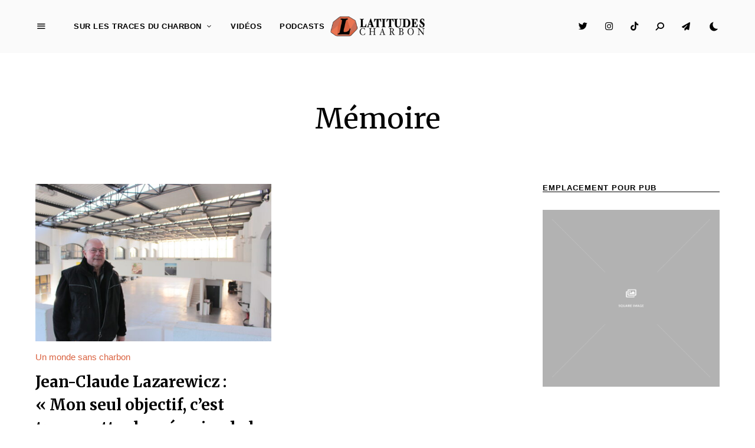

--- FILE ---
content_type: text/html; charset=UTF-8
request_url: https://latitudes-2023.fr/tag/memoire/
body_size: 17050
content:
<!DOCTYPE html>
<html lang="fr-FR" class="no-js no-svg original-light-color">
	<head>
		<meta charset="UTF-8">
		<meta name="viewport" content="width=device-width, initial-scale=1">
		<link rel="profile" href="//gmpg.org/xfn/11">
				<meta name='robots' content='index, follow, max-image-preview:large, max-snippet:-1, max-video-preview:-1' />

	<!-- This site is optimized with the Yoast SEO plugin v26.1.1 - https://yoast.com/wordpress/plugins/seo/ -->
	<title>Mémoire Archives - Latitudes 2023</title>
	<link rel="canonical" href="https://latitudes-2023.fr/tag/memoire/" />
	<meta property="og:locale" content="fr_FR" />
	<meta property="og:type" content="article" />
	<meta property="og:title" content="Mémoire Archives - Latitudes 2023" />
	<meta property="og:url" content="https://latitudes-2023.fr/tag/memoire/" />
	<meta property="og:site_name" content="Latitudes 2023" />
	<meta name="twitter:card" content="summary_large_image" />
	<script type="application/ld+json" class="yoast-schema-graph">{"@context":"https://schema.org","@graph":[{"@type":"CollectionPage","@id":"https://latitudes-2023.fr/tag/memoire/","url":"https://latitudes-2023.fr/tag/memoire/","name":"Mémoire Archives - Latitudes 2023","isPartOf":{"@id":"https://latitudes-2023.fr/#website"},"primaryImageOfPage":{"@id":"https://latitudes-2023.fr/tag/memoire/#primaryimage"},"image":{"@id":"https://latitudes-2023.fr/tag/memoire/#primaryimage"},"thumbnailUrl":"https://latitudes-2023.fr/wp-content/uploads/2023/02/IMG_9497-1-scaled.jpg","breadcrumb":{"@id":"https://latitudes-2023.fr/tag/memoire/#breadcrumb"},"inLanguage":"fr-FR"},{"@type":"ImageObject","inLanguage":"fr-FR","@id":"https://latitudes-2023.fr/tag/memoire/#primaryimage","url":"https://latitudes-2023.fr/wp-content/uploads/2023/02/IMG_9497-1-scaled.jpg","contentUrl":"https://latitudes-2023.fr/wp-content/uploads/2023/02/IMG_9497-1-scaled.jpg","width":2560,"height":1707},{"@type":"BreadcrumbList","@id":"https://latitudes-2023.fr/tag/memoire/#breadcrumb","itemListElement":[{"@type":"ListItem","position":1,"name":"Home","item":"https://latitudes-2023.fr/"},{"@type":"ListItem","position":2,"name":"Mémoire"}]},{"@type":"WebSite","@id":"https://latitudes-2023.fr/#website","url":"https://latitudes-2023.fr/","name":"Latitudes 2023","description":"","publisher":{"@id":"https://latitudes-2023.fr/#organization"},"potentialAction":[{"@type":"SearchAction","target":{"@type":"EntryPoint","urlTemplate":"https://latitudes-2023.fr/?s={search_term_string}"},"query-input":{"@type":"PropertyValueSpecification","valueRequired":true,"valueName":"search_term_string"}}],"inLanguage":"fr-FR"},{"@type":"Organization","@id":"https://latitudes-2023.fr/#organization","name":"Latitudes 2023","url":"https://latitudes-2023.fr/","logo":{"@type":"ImageObject","inLanguage":"fr-FR","@id":"https://latitudes-2023.fr/#/schema/logo/image/","url":"","contentUrl":"","caption":"Latitudes 2023"},"image":{"@id":"https://latitudes-2023.fr/#/schema/logo/image/"}}]}</script>
	<!-- / Yoast SEO plugin. -->


<link rel='dns-prefetch' href='//fonts.googleapis.com' />
<link rel="alternate" type="application/rss+xml" title="Latitudes 2023 &raquo; Flux" href="https://latitudes-2023.fr/feed/" />
<link rel="alternate" type="application/rss+xml" title="Latitudes 2023 &raquo; Flux des commentaires" href="https://latitudes-2023.fr/comments/feed/" />
<link rel="alternate" type="application/rss+xml" title="Latitudes 2023 &raquo; Flux de l’étiquette Mémoire" href="https://latitudes-2023.fr/tag/memoire/feed/" />
<style id='wp-img-auto-sizes-contain-inline-css' type='text/css'>
img:is([sizes=auto i],[sizes^="auto," i]){contain-intrinsic-size:3000px 1500px}
/*# sourceURL=wp-img-auto-sizes-contain-inline-css */
</style>
<link rel='stylesheet' id='alpaca-theme-google-fonts-css' href='https://fonts.googleapis.com/css?family=Merriweather%3A100%2C200%2C300%2C400%2C500%2C600%2C700%2C800&#038;display=swap&#038;ver=2025021501' type='text/css' media='all' />
<link rel='stylesheet' id='slick-css' href='https://latitudes-2023.fr/wp-content/themes/alpaca/assets/libs/slick/slick.min.css?ver=1.8.1' type='text/css' media='all' />
<link rel='stylesheet' id='font-awesome-all-css' href='https://latitudes-2023.fr/wp-content/themes/alpaca/assets/fonts/font-awesome/css/all.min.css?ver=6.9' type='text/css' media='all' />
<link rel='stylesheet' id='font-awesome6-all-css' href='https://latitudes-2023.fr/wp-content/themes/alpaca/assets/fonts/font-awesome6/css/all.min.css?ver=6.9' type='text/css' media='all' />
<link rel='stylesheet' id='elegant-font-css' href='https://latitudes-2023.fr/wp-content/themes/alpaca/assets/fonts/elegant-font/font.min.css?ver=6.9' type='text/css' media='all' />
<style id='wp-block-library-inline-css' type='text/css'>
:root{--wp-block-synced-color:#7a00df;--wp-block-synced-color--rgb:122,0,223;--wp-bound-block-color:var(--wp-block-synced-color);--wp-editor-canvas-background:#ddd;--wp-admin-theme-color:#007cba;--wp-admin-theme-color--rgb:0,124,186;--wp-admin-theme-color-darker-10:#006ba1;--wp-admin-theme-color-darker-10--rgb:0,107,160.5;--wp-admin-theme-color-darker-20:#005a87;--wp-admin-theme-color-darker-20--rgb:0,90,135;--wp-admin-border-width-focus:2px}@media (min-resolution:192dpi){:root{--wp-admin-border-width-focus:1.5px}}.wp-element-button{cursor:pointer}:root .has-very-light-gray-background-color{background-color:#eee}:root .has-very-dark-gray-background-color{background-color:#313131}:root .has-very-light-gray-color{color:#eee}:root .has-very-dark-gray-color{color:#313131}:root .has-vivid-green-cyan-to-vivid-cyan-blue-gradient-background{background:linear-gradient(135deg,#00d084,#0693e3)}:root .has-purple-crush-gradient-background{background:linear-gradient(135deg,#34e2e4,#4721fb 50%,#ab1dfe)}:root .has-hazy-dawn-gradient-background{background:linear-gradient(135deg,#faaca8,#dad0ec)}:root .has-subdued-olive-gradient-background{background:linear-gradient(135deg,#fafae1,#67a671)}:root .has-atomic-cream-gradient-background{background:linear-gradient(135deg,#fdd79a,#004a59)}:root .has-nightshade-gradient-background{background:linear-gradient(135deg,#330968,#31cdcf)}:root .has-midnight-gradient-background{background:linear-gradient(135deg,#020381,#2874fc)}:root{--wp--preset--font-size--normal:16px;--wp--preset--font-size--huge:42px}.has-regular-font-size{font-size:1em}.has-larger-font-size{font-size:2.625em}.has-normal-font-size{font-size:var(--wp--preset--font-size--normal)}.has-huge-font-size{font-size:var(--wp--preset--font-size--huge)}.has-text-align-center{text-align:center}.has-text-align-left{text-align:left}.has-text-align-right{text-align:right}.has-fit-text{white-space:nowrap!important}#end-resizable-editor-section{display:none}.aligncenter{clear:both}.items-justified-left{justify-content:flex-start}.items-justified-center{justify-content:center}.items-justified-right{justify-content:flex-end}.items-justified-space-between{justify-content:space-between}.screen-reader-text{border:0;clip-path:inset(50%);height:1px;margin:-1px;overflow:hidden;padding:0;position:absolute;width:1px;word-wrap:normal!important}.screen-reader-text:focus{background-color:#ddd;clip-path:none;color:#444;display:block;font-size:1em;height:auto;left:5px;line-height:normal;padding:15px 23px 14px;text-decoration:none;top:5px;width:auto;z-index:100000}html :where(.has-border-color){border-style:solid}html :where([style*=border-top-color]){border-top-style:solid}html :where([style*=border-right-color]){border-right-style:solid}html :where([style*=border-bottom-color]){border-bottom-style:solid}html :where([style*=border-left-color]){border-left-style:solid}html :where([style*=border-width]){border-style:solid}html :where([style*=border-top-width]){border-top-style:solid}html :where([style*=border-right-width]){border-right-style:solid}html :where([style*=border-bottom-width]){border-bottom-style:solid}html :where([style*=border-left-width]){border-left-style:solid}html :where(img[class*=wp-image-]){height:auto;max-width:100%}:where(figure){margin:0 0 1em}html :where(.is-position-sticky){--wp-admin--admin-bar--position-offset:var(--wp-admin--admin-bar--height,0px)}@media screen and (max-width:600px){html :where(.is-position-sticky){--wp-admin--admin-bar--position-offset:0px}}

/*# sourceURL=wp-block-library-inline-css */
</style><style id='global-styles-inline-css' type='text/css'>
:root{--wp--preset--aspect-ratio--square: 1;--wp--preset--aspect-ratio--4-3: 4/3;--wp--preset--aspect-ratio--3-4: 3/4;--wp--preset--aspect-ratio--3-2: 3/2;--wp--preset--aspect-ratio--2-3: 2/3;--wp--preset--aspect-ratio--16-9: 16/9;--wp--preset--aspect-ratio--9-16: 9/16;--wp--preset--color--black: #000000;--wp--preset--color--cyan-bluish-gray: #abb8c3;--wp--preset--color--white: #ffffff;--wp--preset--color--pale-pink: #f78da7;--wp--preset--color--vivid-red: #cf2e2e;--wp--preset--color--luminous-vivid-orange: #ff6900;--wp--preset--color--luminous-vivid-amber: #fcb900;--wp--preset--color--light-green-cyan: #7bdcb5;--wp--preset--color--vivid-green-cyan: #00d084;--wp--preset--color--pale-cyan-blue: #8ed1fc;--wp--preset--color--vivid-cyan-blue: #0693e3;--wp--preset--color--vivid-purple: #9b51e0;--wp--preset--gradient--vivid-cyan-blue-to-vivid-purple: linear-gradient(135deg,rgb(6,147,227) 0%,rgb(155,81,224) 100%);--wp--preset--gradient--light-green-cyan-to-vivid-green-cyan: linear-gradient(135deg,rgb(122,220,180) 0%,rgb(0,208,130) 100%);--wp--preset--gradient--luminous-vivid-amber-to-luminous-vivid-orange: linear-gradient(135deg,rgb(252,185,0) 0%,rgb(255,105,0) 100%);--wp--preset--gradient--luminous-vivid-orange-to-vivid-red: linear-gradient(135deg,rgb(255,105,0) 0%,rgb(207,46,46) 100%);--wp--preset--gradient--very-light-gray-to-cyan-bluish-gray: linear-gradient(135deg,rgb(238,238,238) 0%,rgb(169,184,195) 100%);--wp--preset--gradient--cool-to-warm-spectrum: linear-gradient(135deg,rgb(74,234,220) 0%,rgb(151,120,209) 20%,rgb(207,42,186) 40%,rgb(238,44,130) 60%,rgb(251,105,98) 80%,rgb(254,248,76) 100%);--wp--preset--gradient--blush-light-purple: linear-gradient(135deg,rgb(255,206,236) 0%,rgb(152,150,240) 100%);--wp--preset--gradient--blush-bordeaux: linear-gradient(135deg,rgb(254,205,165) 0%,rgb(254,45,45) 50%,rgb(107,0,62) 100%);--wp--preset--gradient--luminous-dusk: linear-gradient(135deg,rgb(255,203,112) 0%,rgb(199,81,192) 50%,rgb(65,88,208) 100%);--wp--preset--gradient--pale-ocean: linear-gradient(135deg,rgb(255,245,203) 0%,rgb(182,227,212) 50%,rgb(51,167,181) 100%);--wp--preset--gradient--electric-grass: linear-gradient(135deg,rgb(202,248,128) 0%,rgb(113,206,126) 100%);--wp--preset--gradient--midnight: linear-gradient(135deg,rgb(2,3,129) 0%,rgb(40,116,252) 100%);--wp--preset--font-size--small: 13px;--wp--preset--font-size--medium: 20px;--wp--preset--font-size--large: 36px;--wp--preset--font-size--x-large: 42px;--wp--preset--spacing--20: 0.44rem;--wp--preset--spacing--30: 0.67rem;--wp--preset--spacing--40: 1rem;--wp--preset--spacing--50: 1.5rem;--wp--preset--spacing--60: 2.25rem;--wp--preset--spacing--70: 3.38rem;--wp--preset--spacing--80: 5.06rem;--wp--preset--shadow--natural: 6px 6px 9px rgba(0, 0, 0, 0.2);--wp--preset--shadow--deep: 12px 12px 50px rgba(0, 0, 0, 0.4);--wp--preset--shadow--sharp: 6px 6px 0px rgba(0, 0, 0, 0.2);--wp--preset--shadow--outlined: 6px 6px 0px -3px rgb(255, 255, 255), 6px 6px rgb(0, 0, 0);--wp--preset--shadow--crisp: 6px 6px 0px rgb(0, 0, 0);}:where(.is-layout-flex){gap: 0.5em;}:where(.is-layout-grid){gap: 0.5em;}body .is-layout-flex{display: flex;}.is-layout-flex{flex-wrap: wrap;align-items: center;}.is-layout-flex > :is(*, div){margin: 0;}body .is-layout-grid{display: grid;}.is-layout-grid > :is(*, div){margin: 0;}:where(.wp-block-columns.is-layout-flex){gap: 2em;}:where(.wp-block-columns.is-layout-grid){gap: 2em;}:where(.wp-block-post-template.is-layout-flex){gap: 1.25em;}:where(.wp-block-post-template.is-layout-grid){gap: 1.25em;}.has-black-color{color: var(--wp--preset--color--black) !important;}.has-cyan-bluish-gray-color{color: var(--wp--preset--color--cyan-bluish-gray) !important;}.has-white-color{color: var(--wp--preset--color--white) !important;}.has-pale-pink-color{color: var(--wp--preset--color--pale-pink) !important;}.has-vivid-red-color{color: var(--wp--preset--color--vivid-red) !important;}.has-luminous-vivid-orange-color{color: var(--wp--preset--color--luminous-vivid-orange) !important;}.has-luminous-vivid-amber-color{color: var(--wp--preset--color--luminous-vivid-amber) !important;}.has-light-green-cyan-color{color: var(--wp--preset--color--light-green-cyan) !important;}.has-vivid-green-cyan-color{color: var(--wp--preset--color--vivid-green-cyan) !important;}.has-pale-cyan-blue-color{color: var(--wp--preset--color--pale-cyan-blue) !important;}.has-vivid-cyan-blue-color{color: var(--wp--preset--color--vivid-cyan-blue) !important;}.has-vivid-purple-color{color: var(--wp--preset--color--vivid-purple) !important;}.has-black-background-color{background-color: var(--wp--preset--color--black) !important;}.has-cyan-bluish-gray-background-color{background-color: var(--wp--preset--color--cyan-bluish-gray) !important;}.has-white-background-color{background-color: var(--wp--preset--color--white) !important;}.has-pale-pink-background-color{background-color: var(--wp--preset--color--pale-pink) !important;}.has-vivid-red-background-color{background-color: var(--wp--preset--color--vivid-red) !important;}.has-luminous-vivid-orange-background-color{background-color: var(--wp--preset--color--luminous-vivid-orange) !important;}.has-luminous-vivid-amber-background-color{background-color: var(--wp--preset--color--luminous-vivid-amber) !important;}.has-light-green-cyan-background-color{background-color: var(--wp--preset--color--light-green-cyan) !important;}.has-vivid-green-cyan-background-color{background-color: var(--wp--preset--color--vivid-green-cyan) !important;}.has-pale-cyan-blue-background-color{background-color: var(--wp--preset--color--pale-cyan-blue) !important;}.has-vivid-cyan-blue-background-color{background-color: var(--wp--preset--color--vivid-cyan-blue) !important;}.has-vivid-purple-background-color{background-color: var(--wp--preset--color--vivid-purple) !important;}.has-black-border-color{border-color: var(--wp--preset--color--black) !important;}.has-cyan-bluish-gray-border-color{border-color: var(--wp--preset--color--cyan-bluish-gray) !important;}.has-white-border-color{border-color: var(--wp--preset--color--white) !important;}.has-pale-pink-border-color{border-color: var(--wp--preset--color--pale-pink) !important;}.has-vivid-red-border-color{border-color: var(--wp--preset--color--vivid-red) !important;}.has-luminous-vivid-orange-border-color{border-color: var(--wp--preset--color--luminous-vivid-orange) !important;}.has-luminous-vivid-amber-border-color{border-color: var(--wp--preset--color--luminous-vivid-amber) !important;}.has-light-green-cyan-border-color{border-color: var(--wp--preset--color--light-green-cyan) !important;}.has-vivid-green-cyan-border-color{border-color: var(--wp--preset--color--vivid-green-cyan) !important;}.has-pale-cyan-blue-border-color{border-color: var(--wp--preset--color--pale-cyan-blue) !important;}.has-vivid-cyan-blue-border-color{border-color: var(--wp--preset--color--vivid-cyan-blue) !important;}.has-vivid-purple-border-color{border-color: var(--wp--preset--color--vivid-purple) !important;}.has-vivid-cyan-blue-to-vivid-purple-gradient-background{background: var(--wp--preset--gradient--vivid-cyan-blue-to-vivid-purple) !important;}.has-light-green-cyan-to-vivid-green-cyan-gradient-background{background: var(--wp--preset--gradient--light-green-cyan-to-vivid-green-cyan) !important;}.has-luminous-vivid-amber-to-luminous-vivid-orange-gradient-background{background: var(--wp--preset--gradient--luminous-vivid-amber-to-luminous-vivid-orange) !important;}.has-luminous-vivid-orange-to-vivid-red-gradient-background{background: var(--wp--preset--gradient--luminous-vivid-orange-to-vivid-red) !important;}.has-very-light-gray-to-cyan-bluish-gray-gradient-background{background: var(--wp--preset--gradient--very-light-gray-to-cyan-bluish-gray) !important;}.has-cool-to-warm-spectrum-gradient-background{background: var(--wp--preset--gradient--cool-to-warm-spectrum) !important;}.has-blush-light-purple-gradient-background{background: var(--wp--preset--gradient--blush-light-purple) !important;}.has-blush-bordeaux-gradient-background{background: var(--wp--preset--gradient--blush-bordeaux) !important;}.has-luminous-dusk-gradient-background{background: var(--wp--preset--gradient--luminous-dusk) !important;}.has-pale-ocean-gradient-background{background: var(--wp--preset--gradient--pale-ocean) !important;}.has-electric-grass-gradient-background{background: var(--wp--preset--gradient--electric-grass) !important;}.has-midnight-gradient-background{background: var(--wp--preset--gradient--midnight) !important;}.has-small-font-size{font-size: var(--wp--preset--font-size--small) !important;}.has-medium-font-size{font-size: var(--wp--preset--font-size--medium) !important;}.has-large-font-size{font-size: var(--wp--preset--font-size--large) !important;}.has-x-large-font-size{font-size: var(--wp--preset--font-size--x-large) !important;}
/*# sourceURL=global-styles-inline-css */
</style>

<link rel='stylesheet' id='alpaca-theme-style-css' href='https://latitudes-2023.fr/wp-content/themes/alpaca/assets/styles/front/main.min.css?ver=2025021501' type='text/css' media='all' />
<style id='alpaca-theme-style-inline-css' type='text/css'>
:root { --primary-color: #da6240; --primary-color-semi: rgba(218, 98, 64, 0.3); --heading-font: "Merriweather"; } #secondary.sidebar.widget-area { height: 100%; }  .alpaca-fullmenu .menu-wrapper:before { background-color: #000000; }  .alpaca-fullmenu .widgets-wrapper:before { background-color: #000000; } .site-footer > .site-footer-signup.light-color, .change-to-color-scheme-light .site-footer > .site-footer-signup.dark-color  { --footer-bg: #f7f7f7; } .site-footer > .site-footer-signup.dark-color, .change-to-color-scheme-dark .site-footer > .site-footer-signup.light-color  { --footer-bg: #1c1c1c; }
/*# sourceURL=alpaca-theme-style-inline-css */
</style>
<link rel='stylesheet' id='sbi_styles-css' href='https://latitudes-2023.fr/wp-content/plugins/instagram-feed/css/sbi-styles.min.css?ver=6.9.1' type='text/css' media='all' />
<style id='wp-emoji-styles-inline-css' type='text/css'>

	img.wp-smiley, img.emoji {
		display: inline !important;
		border: none !important;
		box-shadow: none !important;
		height: 1em !important;
		width: 1em !important;
		margin: 0 0.07em !important;
		vertical-align: -0.1em !important;
		background: none !important;
		padding: 0 !important;
	}
/*# sourceURL=wp-emoji-styles-inline-css */
</style>
<style id='classic-theme-styles-inline-css' type='text/css'>
/*! This file is auto-generated */
.wp-block-button__link{color:#fff;background-color:#32373c;border-radius:9999px;box-shadow:none;text-decoration:none;padding:calc(.667em + 2px) calc(1.333em + 2px);font-size:1.125em}.wp-block-file__button{background:#32373c;color:#fff;text-decoration:none}
/*# sourceURL=/wp-includes/css/classic-themes.min.css */
</style>
<link rel='stylesheet' id='contact-form-7-css' href='https://latitudes-2023.fr/wp-content/plugins/contact-form-7/includes/css/styles.css?ver=6.1.2' type='text/css' media='all' />
<script type="text/javascript" id="alpaca-early-color-scheme-switcher">
    function alpaca_early_color_scheme_switcher_is_reversed() {
        var sessionName = 'alpacaReverseColorScheme';
        try {
            return localStorage.getItem( sessionName ) && ( 'on' == localStorage.getItem( sessionName ) );
        } catch( msg ) {
            return false;
        }
    }
    if ( alpaca_early_color_scheme_switcher_is_reversed() ) {
        var HTMLClassList = document.documentElement.classList;
        HTMLClassList.contains( 'original-light-color' ) ? HTMLClassList.add( 'change-to-color-scheme-dark' ) : HTMLClassList.add( 'change-to-color-scheme-light' );
    }
</script>
<script type="text/javascript" src="https://latitudes-2023.fr/wp-content/themes/alpaca/assets/scripts/libs/modernizr.min.js?ver=3.3.1" id="modernizr-js"></script>
<script type="text/javascript" src="https://latitudes-2023.fr/wp-includes/js/jquery/jquery.min.js?ver=3.7.1" id="jquery-core-js"></script>
<script type="text/javascript" src="https://latitudes-2023.fr/wp-includes/js/jquery/jquery-migrate.min.js?ver=3.4.1" id="jquery-migrate-js"></script>
<link rel="https://api.w.org/" href="https://latitudes-2023.fr/wp-json/" /><link rel="alternate" title="JSON" type="application/json" href="https://latitudes-2023.fr/wp-json/wp/v2/tags/66" /><link rel="EditURI" type="application/rsd+xml" title="RSD" href="https://latitudes-2023.fr/xmlrpc.php?rsd" />
<meta name="generator" content="WordPress 6.9" />
<link rel="icon" href="https://latitudes-2023.fr/wp-content/uploads/2023/01/cropped-png-lATITUDESaa-32x32.png" sizes="32x32" />
<link rel="icon" href="https://latitudes-2023.fr/wp-content/uploads/2023/01/cropped-png-lATITUDESaa-192x192.png" sizes="192x192" />
<link rel="apple-touch-icon" href="https://latitudes-2023.fr/wp-content/uploads/2023/01/cropped-png-lATITUDESaa-180x180.png" />
<meta name="msapplication-TileImage" content="https://latitudes-2023.fr/wp-content/uploads/2023/01/cropped-png-lATITUDESaa-270x270.png" />
	</head>

	<body class="archive tag tag-memoire tag-66 wp-embed-responsive wp-theme-alpaca posts-enter-animation light-color site-header-horizontal site-header-horizontal-4">
						<header id="masthead"  class="site-header light-color">
	<div class="site-header-main">
		<div class="container">
	        <div class="site-branding">
            <a href="https://latitudes-2023.fr/" class="custom-logo-link"><img width="160" height="36" src="https://latitudes-2023.fr/wp-content/uploads/2023/01/cropped-Essai-Logo-siteaa.png" class="custom-logo desktop-logo light-logo" alt="" decoding="async" srcset="https://latitudes-2023.fr/wp-content/uploads/2023/01/cropped-Essai-Logo-siteaa.png 589w, https://latitudes-2023.fr/wp-content/uploads/2023/01/cropped-Essai-Logo-siteaa-300x68.png 300w, https://latitudes-2023.fr/wp-content/uploads/2023/01/cropped-Essai-Logo-siteaa-550x125.png 550w, https://latitudes-2023.fr/wp-content/uploads/2023/01/cropped-Essai-Logo-siteaa-370x84.png 370w, https://latitudes-2023.fr/wp-content/uploads/2023/01/cropped-Essai-Logo-siteaa-255x58.png 255w" sizes="255px" data-loftocean-lazy-load-sizes="(max-width: 160px) 100vw, 160px" data-loftocean-loading-image="on" /><img width="120" height="25" src="https://latitudes-2023.fr/wp-content/uploads/2023/01/cropped-Essai-Logo-Mobileaa.png" class="custom-logo mobile-logo light-logo" alt="" decoding="async" srcset="https://latitudes-2023.fr/wp-content/uploads/2023/01/cropped-Essai-Logo-Mobileaa.png 566w, https://latitudes-2023.fr/wp-content/uploads/2023/01/cropped-Essai-Logo-Mobileaa-300x64.png 300w, https://latitudes-2023.fr/wp-content/uploads/2023/01/cropped-Essai-Logo-Mobileaa-550x117.png 550w, https://latitudes-2023.fr/wp-content/uploads/2023/01/cropped-Essai-Logo-Mobileaa-370x78.png 370w, https://latitudes-2023.fr/wp-content/uploads/2023/01/cropped-Essai-Logo-Mobileaa-255x54.png 255w" sizes="255px" data-loftocean-lazy-load-sizes="(max-width: 120px) 100vw, 120px" data-loftocean-loading-image="on" /><img width="160" height="44" src="https://latitudes-2023.fr/wp-content/uploads/2023/01/cropped-Essai-Logo-site-blackaa.png" class="custom-logo desktop-logo dark-logo" alt="" decoding="async" srcset="https://latitudes-2023.fr/wp-content/uploads/2023/01/cropped-Essai-Logo-site-blackaa.png 588w, https://latitudes-2023.fr/wp-content/uploads/2023/01/cropped-Essai-Logo-site-blackaa-300x82.png 300w, https://latitudes-2023.fr/wp-content/uploads/2023/01/cropped-Essai-Logo-site-blackaa-550x151.png 550w, https://latitudes-2023.fr/wp-content/uploads/2023/01/cropped-Essai-Logo-site-blackaa-370x101.png 370w, https://latitudes-2023.fr/wp-content/uploads/2023/01/cropped-Essai-Logo-site-blackaa-255x70.png 255w" sizes="255px" data-loftocean-lazy-load-sizes="(max-width: 160px) 100vw, 160px" data-loftocean-loading-image="on" /><img width="120" height="24" src="https://latitudes-2023.fr/wp-content/uploads/2023/01/cropped-Essai-Logo-Mobile-Blackaa.png" class="custom-logo mobile-logo dark-logo" alt="" decoding="async" srcset="https://latitudes-2023.fr/wp-content/uploads/2023/01/cropped-Essai-Logo-Mobile-Blackaa.png 564w, https://latitudes-2023.fr/wp-content/uploads/2023/01/cropped-Essai-Logo-Mobile-Blackaa-300x60.png 300w, https://latitudes-2023.fr/wp-content/uploads/2023/01/cropped-Essai-Logo-Mobile-Blackaa-550x109.png 550w, https://latitudes-2023.fr/wp-content/uploads/2023/01/cropped-Essai-Logo-Mobile-Blackaa-370x73.png 370w, https://latitudes-2023.fr/wp-content/uploads/2023/01/cropped-Essai-Logo-Mobile-Blackaa-255x51.png 255w" sizes="255px" data-loftocean-lazy-load-sizes="(max-width: 120px) 100vw, 120px" data-loftocean-loading-image="on" /></a>
        <div class="site-titles hide-title-tagline">
        <p class="site-title">
            <a href="https://latitudes-2023.fr/" rel="home">Latitudes 2023</a>
        </p>    </div>
</div><!-- end of .site-branding -->
			<button id="menu-toggle" class="menu-toggle">Menu</button>
							<div class="menu-container">
					<nav id="horizontal-site-header-navigation" class="header-navigation-left"><ul id="horizontal-site-header-main-menu" class="primary-menu"><li id="menu-item-455" class="mega-menu cat-list menu-item menu-item-type-custom menu-item-object-custom menu-item-has-children menu-item-455"><a href="#">SUR LES TRACES DU CHARBON</a>
<ul class="sub-menu hide">
	<li id="menu-item-453" class="menu-item menu-item-type-taxonomy menu-item-object-category menu-item-453"><div class="cat"><a href="https://latitudes-2023.fr/category/extraction/"><div style="background-image: url(https://latitudes-2023.fr/wp-content/uploads/2020/11/martin-brechtl-S02FHccCSdA-unsplash-e1672863784954-255x151.jpg); filter: blur(5px);" data-loftocean-image="1" data-loftocean-normal-image="https://latitudes-2023.fr/wp-content/uploads/2020/11/martin-brechtl-S02FHccCSdA-unsplash-e1672863784954-550x326.jpg" data-loftocean-retina-image="https://latitudes-2023.fr/wp-content/uploads/2020/11/martin-brechtl-S02FHccCSdA-unsplash-e1672863784954-1200x711.jpg" class="cat-bg"></div> <div class="cat-meta"><span class="category-name">Extraction</span></div></a></div></li>
	<li id="menu-item-451" class="menu-item menu-item-type-taxonomy menu-item-object-category menu-item-451"><div class="cat"><a href="https://latitudes-2023.fr/category/production-electricite/"><div style="background-image: url(https://latitudes-2023.fr/wp-content/uploads/2020/11/filip-urban-nL6NEdJY0vc-unsplash-255x383.jpg); filter: blur(5px);" data-loftocean-image="1" data-loftocean-normal-image="https://latitudes-2023.fr/wp-content/uploads/2020/11/filip-urban-nL6NEdJY0vc-unsplash-550x825.jpg" data-loftocean-retina-image="https://latitudes-2023.fr/wp-content/uploads/2020/11/filip-urban-nL6NEdJY0vc-unsplash-1200x1800.jpg" class="cat-bg"></div> <div class="cat-meta"><span class="category-name">Produire de l&rsquo;énergie</span></div></a></div></li>
	<li id="menu-item-449" class="menu-item menu-item-type-taxonomy menu-item-object-category menu-item-449"><div class="cat"><a href="https://latitudes-2023.fr/category/mammals/"><div style="background-image: url(https://latitudes-2023.fr/wp-content/uploads/2020/11/ueberform-_QVzpeNMaQw-unsplash-255x316.jpg); filter: blur(5px);" data-loftocean-image="1" data-loftocean-normal-image="https://latitudes-2023.fr/wp-content/uploads/2020/11/ueberform-_QVzpeNMaQw-unsplash-550x681.jpg" data-loftocean-retina-image="https://latitudes-2023.fr/wp-content/uploads/2020/11/ueberform-_QVzpeNMaQw-unsplash-1200x1485.jpg" class="cat-bg"></div> <div class="cat-meta"><span class="category-name">Transition en cours</span></div></a></div></li>
	<li id="menu-item-454" class="menu-item menu-item-type-taxonomy menu-item-object-category menu-item-454"><div class="cat"><a href="https://latitudes-2023.fr/category/sans-charbon/"><div style="background-image: url(https://latitudes-2023.fr/wp-content/uploads/2023/01/sungrow-emea-VC-m6ULjJ6Y-unsplash-255x143.jpg); filter: blur(5px);" data-loftocean-image="1" data-loftocean-normal-image="https://latitudes-2023.fr/wp-content/uploads/2023/01/sungrow-emea-VC-m6ULjJ6Y-unsplash-550x309.jpg" data-loftocean-retina-image="https://latitudes-2023.fr/wp-content/uploads/2023/01/sungrow-emea-VC-m6ULjJ6Y-unsplash-1200x675.jpg" class="cat-bg"></div> <div class="cat-meta"><span class="category-name">Un monde sans charbon</span></div></a></div></li>
	<li id="menu-item-452" class="menu-item menu-item-type-taxonomy menu-item-object-category menu-item-452"><div class="cat"><a href="https://latitudes-2023.fr/category/marine-life/"><div style="background-image: url(https://latitudes-2023.fr/wp-content/uploads/2023/01/bruno-neurath-wilson-4AZsXcfRicI-unsplash-255x144.jpg); filter: blur(5px);" data-loftocean-image="1" data-loftocean-normal-image="https://latitudes-2023.fr/wp-content/uploads/2023/01/bruno-neurath-wilson-4AZsXcfRicI-unsplash-550x310.jpg" data-loftocean-retina-image="https://latitudes-2023.fr/wp-content/uploads/2023/01/bruno-neurath-wilson-4AZsXcfRicI-unsplash-1200x676.jpg" class="cat-bg"></div> <div class="cat-meta"><span class="category-name">Ce qui restera du charbon</span></div></a></div></li>
</ul>
</li>
<li id="menu-item-740" class="menu-item menu-item-type-post_type menu-item-object-page menu-item-740"><a href="https://latitudes-2023.fr/toutes-nos-videos/">VIDÉOS</a></li>
<li id="menu-item-741" class="menu-item menu-item-type-post_type menu-item-object-page menu-item-741"><a href="https://latitudes-2023.fr/notre-serie-de-podcasts/">PODCASTS</a></li>
</ul></nav>				</div>
				        <div class="header-section-misc right">
					                <div class="header-section-more hide-label">
                		<div class="header-more-btn popup-search-btn">
			<span class="btn-label">Search</span>
			<span class="btn-label hover">Search</span>
		</div>
                		<div class="header-more-btn popup-signup-btn">
			<span class="btn-label">Subscribe</span>
			<span class="btn-label hover">Subscribe</span>
		</div>
                    		<div class="header-more-btn reading-mode-switch">
    			<div class="night-mode">
    				<span class="btn-label">Night Mode    					<span class="btn-svg-icon">
    						<svg version="1.1" xmlns="http://www.w3.org/2000/svg" viewBox="0 0 512 512" enable-background="new 0 0 512 512" xml:space="preserve" x="0px" y="0px" width="20px" height="20px"><path fill="#FFFFFF" d="M401.4 354.2c-2.9.1-5.8.2-8.7.2-47.9 0-93-18.9-126.8-53.4-33.9-34.4-52.5-80.1-52.5-128.8 0-27.7 6.1-54.5 17.5-78.7 3.1-6.6 9.3-16.6 13.6-23.4 1.9-2.9-.5-6.7-3.9-6.1-6 .9-15.2 2.9-27.7 6.8C135.1 95.5 80 168.7 80 255c0 106.6 85.1 193 190.1 193 58 0 110-26.4 144.9-68.1 6-7.2 11.5-13.8 16.4-21.8 1.8-3-.7-6.7-4.1-6.1-8.5 1.7-17.1 1.8-25.9 2.2z"></path></svg>
    					</span>
    				</span>
    				<span class="btn-label hover">Night Mode    					<span class="btn-svg-icon">
    						<svg version="1.1" xmlns="http://www.w3.org/2000/svg" viewBox="0 0 512 512" enable-background="new 0 0 512 512" xml:space="preserve" x="0px" y="0px" width="20px" height="20px"><path fill="#FFFFFF" d="M401.4 354.2c-2.9.1-5.8.2-8.7.2-47.9 0-93-18.9-126.8-53.4-33.9-34.4-52.5-80.1-52.5-128.8 0-27.7 6.1-54.5 17.5-78.7 3.1-6.6 9.3-16.6 13.6-23.4 1.9-2.9-.5-6.7-3.9-6.1-6 .9-15.2 2.9-27.7 6.8C135.1 95.5 80 168.7 80 255c0 106.6 85.1 193 190.1 193 58 0 110-26.4 144.9-68.1 6-7.2 11.5-13.8 16.4-21.8 1.8-3-.7-6.7-4.1-6.1-8.5 1.7-17.1 1.8-25.9 2.2z"></path></svg>
    					</span>
    				</span>
    			</div>
    			<div class="day-mode">
    				<span class="btn-label">Day Mode    					<span class="btn-svg-icon">
    						<svg version="1.1" xmlns="http://www.w3.org/2000/svg" viewBox="0 0 512 512" enable-background="new 0 0 512 512" xml:space="preserve" x="0px" y="0px" width="22px" height="22px">
    							<path fill="#FFFFFF" d="M256 387c-8.5 0-15.4 6.9-15.4 15.4v46.2c0 8.5 6.9 15.4 15.4 15.4s15.4-6.9 15.4-15.4v-46.2c0-8.5-6.9-15.4-15.4-15.4zM256 48c-8.5 0-15.4 6.9-15.4 15.4v46.2c0 8.5 6.9 15.4 15.4 15.4s15.4-6.9 15.4-15.4V63.4c0-8.5-6.9-15.4-15.4-15.4zM125 256c0-8.5-6.9-15.4-15.4-15.4H63.4c-8.5 0-15.4 6.9-15.4 15.4s6.9 15.4 15.4 15.4h46.2c8.5 0 15.4-6.9 15.4-15.4zM448.6 240.6h-46.2c-8.5 0-15.4 6.9-15.4 15.4s6.9 15.4 15.4 15.4h46.2c8.5 0 15.4-6.9 15.4-15.4s-6.9-15.4-15.4-15.4zM152.5 344.1c-4.1 0-8 1.6-10.9 4.5l-32.7 32.7c-2.9 2.9-4.5 6.8-4.5 10.9s1.6 8 4.5 10.9c2.9 2.9 6.8 4.5 10.9 4.5 4.1 0 8-1.6 10.9-4.5l32.7-32.7c6-6 6-15.8 0-21.8-2.9-2.9-6.8-4.5-10.9-4.5zM359.5 167.9c4.1 0 8-1.6 10.9-4.5l32.7-32.7c2.9-2.9 4.5-6.8 4.5-10.9s-1.6-8-4.5-10.9c-2.9-2.9-6.8-4.5-10.9-4.5-4.1 0-8 1.6-10.9 4.5l-32.7 32.7c-2.9 2.9-4.5 6.8-4.5 10.9s1.6 8 4.5 10.9c2.9 2.9 6.8 4.5 10.9 4.5zM130.7 108.9c-2.9-2.9-6.8-4.5-10.9-4.5-4.1 0-8 1.6-10.9 4.5-2.9 2.9-4.5 6.8-4.5 10.9 0 4.1 1.6 8 4.5 10.9l32.7 32.7c2.9 2.9 6.8 4.5 10.9 4.5 4.1 0 8-1.6 10.9-4.5 2.9-2.9 4.5-6.8 4.5-10.9s-1.6-8-4.5-10.9l-32.7-32.7zM370.4 348.6c-2.9-2.9-6.8-4.5-10.9-4.5-4.1 0-8 1.6-10.9 4.5-6 6-6 15.8 0 21.8l32.7 32.7c2.9 2.9 6.8 4.5 10.9 4.5 4.1 0 8-1.6 10.9-4.5 2.9-2.9 4.5-6.8 4.5-10.9s-1.6-8-4.5-10.9l-32.7-32.7zM256 160c-52.9 0-96 43.1-96 96s43.1 96 96 96 96-43.1 96-96-43.1-96-96-96z"></path>
    						</svg>
    					</span>
    				</span>
    				<span class="btn-label hover">Day Mode    					<span class="btn-svg-icon">
    						<svg version="1.1" xmlns="http://www.w3.org/2000/svg" viewBox="0 0 512 512" enable-background="new 0 0 512 512" xml:space="preserve" x="0px" y="0px" width="22px" height="22px">
    							<path fill="#FFFFFF" d="M256 387c-8.5 0-15.4 6.9-15.4 15.4v46.2c0 8.5 6.9 15.4 15.4 15.4s15.4-6.9 15.4-15.4v-46.2c0-8.5-6.9-15.4-15.4-15.4zM256 48c-8.5 0-15.4 6.9-15.4 15.4v46.2c0 8.5 6.9 15.4 15.4 15.4s15.4-6.9 15.4-15.4V63.4c0-8.5-6.9-15.4-15.4-15.4zM125 256c0-8.5-6.9-15.4-15.4-15.4H63.4c-8.5 0-15.4 6.9-15.4 15.4s6.9 15.4 15.4 15.4h46.2c8.5 0 15.4-6.9 15.4-15.4zM448.6 240.6h-46.2c-8.5 0-15.4 6.9-15.4 15.4s6.9 15.4 15.4 15.4h46.2c8.5 0 15.4-6.9 15.4-15.4s-6.9-15.4-15.4-15.4zM152.5 344.1c-4.1 0-8 1.6-10.9 4.5l-32.7 32.7c-2.9 2.9-4.5 6.8-4.5 10.9s1.6 8 4.5 10.9c2.9 2.9 6.8 4.5 10.9 4.5 4.1 0 8-1.6 10.9-4.5l32.7-32.7c6-6 6-15.8 0-21.8-2.9-2.9-6.8-4.5-10.9-4.5zM359.5 167.9c4.1 0 8-1.6 10.9-4.5l32.7-32.7c2.9-2.9 4.5-6.8 4.5-10.9s-1.6-8-4.5-10.9c-2.9-2.9-6.8-4.5-10.9-4.5-4.1 0-8 1.6-10.9 4.5l-32.7 32.7c-2.9 2.9-4.5 6.8-4.5 10.9s1.6 8 4.5 10.9c2.9 2.9 6.8 4.5 10.9 4.5zM130.7 108.9c-2.9-2.9-6.8-4.5-10.9-4.5-4.1 0-8 1.6-10.9 4.5-2.9 2.9-4.5 6.8-4.5 10.9 0 4.1 1.6 8 4.5 10.9l32.7 32.7c2.9 2.9 6.8 4.5 10.9 4.5 4.1 0 8-1.6 10.9-4.5 2.9-2.9 4.5-6.8 4.5-10.9s-1.6-8-4.5-10.9l-32.7-32.7zM370.4 348.6c-2.9-2.9-6.8-4.5-10.9-4.5-4.1 0-8 1.6-10.9 4.5-6 6-6 15.8 0 21.8l32.7 32.7c2.9 2.9 6.8 4.5 10.9 4.5 4.1 0 8-1.6 10.9-4.5 2.9-2.9 4.5-6.8 4.5-10.9s-1.6-8-4.5-10.9l-32.7-32.7zM256 160c-52.9 0-96 43.1-96 96s43.1 96 96 96 96-43.1 96-96-43.1-96-96-96z"></path>
    						</svg>
    					</span>
    				</span>
    			</div>
    		</div>
        	</div>									<nav id="site-header-social-menu-wrap" class="social-navigation"><ul id="site-header-social-menu" class="social-nav menu"><li id="menu-item-491" class="menu-item menu-item-type-custom menu-item-object-custom menu-item-491"><a href="https://twitter.com/latitudes2023">Twitter</a></li>
<li id="menu-item-492" class="menu-item menu-item-type-custom menu-item-object-custom menu-item-492"><a href="https://www.instagram.com/latitudes2023">Instagram</a></li>
<li id="menu-item-761" class="menu-item menu-item-type-custom menu-item-object-custom menu-item-761"><a href="https://www.tiktok.com/latitudes2023">TikTok</a></li>
</ul></nav>					        </div><!-- end of .misc right -->
	    </div><!-- end of .container -->
			</div>
</header>
		<div id="page">
			<div id="content"  class="site-content with-sidebar-right">

<header class="archive-header">
    
	<div class="header-text">
        		<h1 class="archive-title">Mémoire</h1>
			</div>
</header>

<div class="main">
	<div class="container">
		<div id="primary" class="primary content-area">
							<div class="posts layout-masonry column-2">				<div class="posts-wrapper">
<div class="masonry-column">    <article class="post-1014 post type-post status-publish format-standard has-post-thumbnail hentry category-sans-charbon tag-france tag-gardanne tag-magazine tag-memoire tag-mines tag-mineurs tag-passe-minier" data-post-id="1014">
            <div class="featured-img">
        <a href="https://latitudes-2023.fr/gardante-interview-dernier-patron-mine/"><img width="780" height="520" src="https://latitudes-2023.fr/wp-content/uploads/2023/02/IMG_9497-1-780x520.jpg" class="attachment-alpaca_780w size-alpaca_780w wp-post-image image-layout-masonry-column-2" alt="" decoding="async" fetchpriority="high" srcset="https://latitudes-2023.fr/wp-content/uploads/2023/02/IMG_9497-1-780x520.jpg 780w, https://latitudes-2023.fr/wp-content/uploads/2023/02/IMG_9497-1-300x200.jpg 300w, https://latitudes-2023.fr/wp-content/uploads/2023/02/IMG_9497-1-1024x683.jpg 1024w, https://latitudes-2023.fr/wp-content/uploads/2023/02/IMG_9497-1-768x512.jpg 768w, https://latitudes-2023.fr/wp-content/uploads/2023/02/IMG_9497-1-1536x1024.jpg 1536w, https://latitudes-2023.fr/wp-content/uploads/2023/02/IMG_9497-1-2048x1365.jpg 2048w, https://latitudes-2023.fr/wp-content/uploads/2023/02/IMG_9497-1-1920x1280.jpg 1920w, https://latitudes-2023.fr/wp-content/uploads/2023/02/IMG_9497-1-1440x960.jpg 1440w, https://latitudes-2023.fr/wp-content/uploads/2023/02/IMG_9497-1-1200x800.jpg 1200w, https://latitudes-2023.fr/wp-content/uploads/2023/02/IMG_9497-1-600x400.jpg 600w, https://latitudes-2023.fr/wp-content/uploads/2023/02/IMG_9497-1-550x367.jpg 550w, https://latitudes-2023.fr/wp-content/uploads/2023/02/IMG_9497-1-370x247.jpg 370w, https://latitudes-2023.fr/wp-content/uploads/2023/02/IMG_9497-1-255x170.jpg 255w" sizes="255px" data-loftocean-lazy-load-sizes="(max-width: 1366px) 460px, 640px" data-loftocean-loading-image="on" />        </a>
            </div>	    
<div class="article-content">
    <header class="entry-header">
                			<div class="cat-links"><a href="https://latitudes-2023.fr/category/sans-charbon/" rel="tag">Un monde sans charbon</a></div>        <h2 class="entry-title">
            <a href="https://latitudes-2023.fr/gardante-interview-dernier-patron-mine/">Jean-Claude Lazarewicz : « Mon seul objectif, c’est transmettre la mémoire de la mine »</a>
        </h2>
                <div class="entry-meta has-author-photo">
            
		<div class="meta-group author">
                        <div class="author-photo">
                <a href="https://latitudes-2023.fr/author/hugo-forques-lat/"><img alt='' src='https://secure.gravatar.com/avatar/acf9d8733c6b2eb753d33a4f4975561cf7761b4ac4888e95cc0500c7c8b168c1?s=160&#038;d=mm&#038;r=g' srcset='https://secure.gravatar.com/avatar/acf9d8733c6b2eb753d33a4f4975561cf7761b4ac4888e95cc0500c7c8b168c1?s=320&#038;d=mm&#038;r=g 2x' class='avatar avatar-160 photo' height='160' width='160' decoding='async'/></a>
            </div>
            			<div class="meta-item author-name">					<a href="https://latitudes-2023.fr/author/hugo-forques-lat/">Hugo Forques</a>,					<a href="https://latitudes-2023.fr/author/mathis-tropini-lat/">Mathis Tropini</a>			</div>
        </div>                        <div class="meta-group">
                        <div class="meta-item post-date"><a href="https://latitudes-2023.fr/gardante-interview-dernier-patron-mine/">9 février 2023</a></div>
                                            <div class="meta-item read-time">8 mins read</div>
                </div>
                    </div>
            </header>
    		<div class="entry-excerpt"><p>C’est une date anniversaire qui ravive les traumatismes à Gardanne. Il y a vingt ans, la mine fermait, poussant 500 mineurs vers la sortie. Jean-Claude Lazarewicz, le dernier directeur de la mine, revient sur ce moment douloureux et évoque la situation du charbon à l’heure de la transition énergétique.</p>
</div>             <div class="read-more-btn">
            <a href="https://latitudes-2023.fr/gardante-interview-dernier-patron-mine/"><span>En lire plus</span></a>
        </div></div>
    </article>
</div>				</div>				</div>		</div>
			<aside id="secondary" class="sidebar widget-area" data-enable-sticky-sidebar="on">
		<div class="sidebar-container">
			<div id="loftocean-widget-ad-1" class="widget tinysal-widget_ad"><div class="widget-header"><h5 class="widget-title">emplacement pour pub</h5></div>					<a href="#"> <img width="370" height="370" src="https://latitudes-2023.fr/wp-content/uploads/2021/04/img-placeholder-square-370x370.png" class="attachment-alpaca_370w size-alpaca_370w" alt="" decoding="async" srcset="https://latitudes-2023.fr/wp-content/uploads/2021/04/img-placeholder-square-370x370.png 370w, https://latitudes-2023.fr/wp-content/uploads/2021/04/img-placeholder-square-300x300.png 300w, https://latitudes-2023.fr/wp-content/uploads/2021/04/img-placeholder-square-1024x1024.png 1024w, https://latitudes-2023.fr/wp-content/uploads/2021/04/img-placeholder-square-150x150.png 150w, https://latitudes-2023.fr/wp-content/uploads/2021/04/img-placeholder-square-768x768.png 768w, https://latitudes-2023.fr/wp-content/uploads/2021/04/img-placeholder-square-1536x1536.png 1536w, https://latitudes-2023.fr/wp-content/uploads/2021/04/img-placeholder-square-1440x1440.png 1440w, https://latitudes-2023.fr/wp-content/uploads/2021/04/img-placeholder-square-1200x1200.png 1200w, https://latitudes-2023.fr/wp-content/uploads/2021/04/img-placeholder-square-780x780.png 780w, https://latitudes-2023.fr/wp-content/uploads/2021/04/img-placeholder-square-600x600.png 600w, https://latitudes-2023.fr/wp-content/uploads/2021/04/img-placeholder-square-550x550.png 550w, https://latitudes-2023.fr/wp-content/uploads/2021/04/img-placeholder-square-255x255.png 255w, https://latitudes-2023.fr/wp-content/uploads/2021/04/img-placeholder-square.png 1920w" sizes="255px" data-loftocean-lazy-load-sizes="(max-width: 370px) 100vw, 370px" data-loftocean-loading-image="on" />					</a> </div><div id="loftocean-widget-posts-1" class="circular-thumbnail with-post-number widget alpaca-widget_posts"><div class="widget-header"><h5 class="widget-title">Les plus lus</h5></div>				<ul>
					<li>
						<a href="https://latitudes-2023.fr/moselle-rosbruck-affaissement-village/" class="post-link">					<div class="thumbnail" style="background-image: url(https://latitudes-2023.fr/wp-content/uploads/2020/11/rosbruck_joelleweb-1-scaled.jpg); filter: blur(5px);" data-loftocean-image="1" data-loftocean-normal-image="https://latitudes-2023.fr/wp-content/uploads/2020/11/rosbruck_joelleweb-1-150x150.jpg" data-loftocean-retina-image="https://latitudes-2023.fr/wp-content/uploads/2020/11/rosbruck_joelleweb-1-150x150.jpg" ></div> 							<div class="article-content">
								<h4 class="entry-title">Moselle : Après l’affaissement du village, l’eau menace Rosbruck</h4>				<div class="cat-links">					<span>Ce qui restera du charbon</span>				</div>							</div>
						</a>
					</li>
					<li>
						<a href="https://latitudes-2023.fr/evacuation-lutzerath-policiers-zad/" class="post-link">					<div class="thumbnail" style="background-image: url(https://latitudes-2023.fr/wp-content/uploads/2023/01/12-255x170.jpg); filter: blur(5px);" data-loftocean-image="1" data-loftocean-normal-image="https://latitudes-2023.fr/wp-content/uploads/2023/01/12-150x150.jpg" data-loftocean-retina-image="https://latitudes-2023.fr/wp-content/uploads/2023/01/12-150x150.jpg" ></div> 							<div class="article-content">
								<h4 class="entry-title">Episode 1/8 : Au coeur de l&rsquo;évacuation de la Zad de Lutzerath, en Allemagne</h4>				<div class="cat-links">					<span>Produire de l&#039;énergie</span>					<span>Transition en cours</span>				</div>							</div>
						</a>
					</li>
					<li>
						<a href="https://latitudes-2023.fr/haillicourt-terril-culture-de-vin/" class="post-link">					<div class="thumbnail" style="background-image: url(https://latitudes-2023.fr/wp-content/uploads/2020/11/W-PHOTOTERRIL-HAILLICOURT-255x383.jpg); filter: blur(5px);" data-loftocean-image="1" data-loftocean-normal-image="https://latitudes-2023.fr/wp-content/uploads/2020/11/W-PHOTOTERRIL-HAILLICOURT-150x150.jpg" data-loftocean-retina-image="https://latitudes-2023.fr/wp-content/uploads/2020/11/W-PHOTOTERRIL-HAILLICOURT-150x150.jpg" ></div> 							<div class="article-content">
								<h4 class="entry-title">À Haillicourt, un terril pour cultiver du vin</h4>				<div class="cat-links">					<span>Ce qui restera du charbon</span>					<span>Produire de l&#039;énergie</span>					<span>Transition en cours</span>				</div>							</div>
						</a>
					</li>				</ul></div><div id="loftocean-widget-social-3" class="widget alpaca-widget_social"><div class="widget-header"><h5 class="widget-title">NOUS SUIVRE</h5></div><div class="socialwidget"><ul id="social-menu-loftocean-widget-social-3" class="social-nav menu"><li class="menu-item menu-item-type-custom menu-item-object-custom menu-item-491"><a href="https://twitter.com/latitudes2023">Twitter</a></li>
<li class="menu-item menu-item-type-custom menu-item-object-custom menu-item-492"><a href="https://www.instagram.com/latitudes2023">Instagram</a></li>
<li class="menu-item menu-item-type-custom menu-item-object-custom menu-item-761"><a href="https://www.tiktok.com/latitudes2023">TikTok</a></li>
</ul></div></div><div id="loftocean-widget-posts-2" class="large-thumbnail with-post-number widget alpaca-widget_posts"><div class="widget-header"><h5 class="widget-title">Nos dernières vidéos</h5></div>				<ul>
					<li>
						<a href="https://latitudes-2023.fr/des-puits-de-pauvrete-dans-les-mines-de-charbon-clandestines-de-la-pologne/" class="post-link">					<div class="thumbnail" style="background-image: url(https://latitudes-2023.fr/wp-content/uploads/2023/03/DJI_0326-255x143.jpg); filter: blur(5px);" data-loftocean-image="1" data-loftocean-normal-image="https://latitudes-2023.fr/wp-content/uploads/2023/03/DJI_0326-600x337.jpg" data-loftocean-retina-image="https://latitudes-2023.fr/wp-content/uploads/2023/03/DJI_0326-600x337.jpg" ></div> 							<div class="article-content">
								<h4 class="entry-title">Dans les mines de charbon clandestines de la Pologne</h4>				<div class="cat-links">					<span>Extraction</span>				</div>									<div class="entry-meta">
										<div class="meta-group">											<div class="meta-item post-date">22 mars 2023</div>											<div class="meta-item read-time">&lt; 1 min read</div>										</div>
									</div> 							</div>
						</a>
					</li>
					<li>
						<a href="https://latitudes-2023.fr/embargo-sur-le-charbon-russe-une-mesure-sans-effets/" class="post-link">					<div class="thumbnail" style="background-image: url(https://latitudes-2023.fr/wp-content/uploads/2023/03/christian-lue-C241mbgtgys-unsplash-255x161.jpg); filter: blur(5px);" data-loftocean-image="1" data-loftocean-normal-image="https://latitudes-2023.fr/wp-content/uploads/2023/03/christian-lue-C241mbgtgys-unsplash-600x378.jpg" data-loftocean-retina-image="https://latitudes-2023.fr/wp-content/uploads/2023/03/christian-lue-C241mbgtgys-unsplash-600x378.jpg" ></div> 							<div class="article-content">
								<h4 class="entry-title"><strong>Embargo sur le charbon russe : une mesure sans effets</strong></h4>				<div class="cat-links">					<span>Produire de l&#039;énergie</span>				</div>									<div class="entry-meta">
										<div class="meta-group">											<div class="meta-item post-date">21 mars 2023</div>											<div class="meta-item read-time">2 mins read</div>										</div>
									</div> 							</div>
						</a>
					</li>
					<li>
						<a href="https://latitudes-2023.fr/as-pontes-ecologie-absente-espagne/" class="post-link">					<div class="thumbnail" style="background-image: url(https://latitudes-2023.fr/wp-content/uploads/2023/03/M4_PHOTO3_CHEMINEE-255x170.jpg); filter: blur(5px);" data-loftocean-image="1" data-loftocean-normal-image="https://latitudes-2023.fr/wp-content/uploads/2023/03/M4_PHOTO3_CHEMINEE-600x400.jpg" data-loftocean-retina-image="https://latitudes-2023.fr/wp-content/uploads/2023/03/M4_PHOTO3_CHEMINEE-600x400.jpg" ></div> 							<div class="article-content">
								<h4 class="entry-title">À la centrale d’As Pontes, l’écologie grande absente</h4>				<div class="cat-links">					<span>Produire de l&#039;énergie</span>				</div>									<div class="entry-meta">
										<div class="meta-group">											<div class="meta-item post-date">7 mars 2023</div>											<div class="meta-item read-time">3 mins read</div>										</div>
									</div> 							</div>
						</a>
					</li>				</ul></div><div id="loftocean-widget-category-3" class="style-stripe widget alpaca-widget_cat">				<div class="catwidget">					<div class="cat">
						<a href="https://latitudes-2023.fr/category/extraction/">
												<div class="cat-bg" style="background-image: url(https://latitudes-2023.fr/wp-content/uploads/2020/11/martin-brechtl-S02FHccCSdA-unsplash-e1672863784954-255x151.jpg); filter: blur(5px);" data-loftocean-image="1" data-loftocean-normal-image="https://latitudes-2023.fr/wp-content/uploads/2020/11/martin-brechtl-S02FHccCSdA-unsplash-e1672863784954-370x219.jpg" data-loftocean-retina-image="https://latitudes-2023.fr/wp-content/uploads/2020/11/martin-brechtl-S02FHccCSdA-unsplash-e1672863784954-600x355.jpg" ></div> 							<div class="cat-meta"><span class="category-name">Extraction</span></div>								<span class="counts">10 Articles</span>						</a>
					</div>					<div class="cat">
						<a href="https://latitudes-2023.fr/category/production-electricite/">
												<div class="cat-bg" style="background-image: url(https://latitudes-2023.fr/wp-content/uploads/2020/11/filip-urban-nL6NEdJY0vc-unsplash-255x383.jpg); filter: blur(5px);" data-loftocean-image="1" data-loftocean-normal-image="https://latitudes-2023.fr/wp-content/uploads/2020/11/filip-urban-nL6NEdJY0vc-unsplash-370x555.jpg" data-loftocean-retina-image="https://latitudes-2023.fr/wp-content/uploads/2020/11/filip-urban-nL6NEdJY0vc-unsplash-600x900.jpg" ></div> 							<div class="cat-meta"><span class="category-name">Produire de l&#039;énergie</span></div>								<span class="counts">8 Articles</span>						</a>
					</div>					<div class="cat">
						<a href="https://latitudes-2023.fr/category/mammals/">
												<div class="cat-bg" style="background-image: url(https://latitudes-2023.fr/wp-content/uploads/2020/11/ueberform-_QVzpeNMaQw-unsplash-255x316.jpg); filter: blur(5px);" data-loftocean-image="1" data-loftocean-normal-image="https://latitudes-2023.fr/wp-content/uploads/2020/11/ueberform-_QVzpeNMaQw-unsplash-370x458.jpg" data-loftocean-retina-image="https://latitudes-2023.fr/wp-content/uploads/2020/11/ueberform-_QVzpeNMaQw-unsplash-600x743.jpg" ></div> 							<div class="cat-meta"><span class="category-name">Transition en cours</span></div>								<span class="counts">7 Articles</span>						</a>
					</div>					<div class="cat">
						<a href="https://latitudes-2023.fr/category/sans-charbon/">
												<div class="cat-bg" style="background-image: url(https://latitudes-2023.fr/wp-content/uploads/2023/01/sungrow-emea-VC-m6ULjJ6Y-unsplash-255x143.jpg); filter: blur(5px);" data-loftocean-image="1" data-loftocean-normal-image="https://latitudes-2023.fr/wp-content/uploads/2023/01/sungrow-emea-VC-m6ULjJ6Y-unsplash-370x208.jpg" data-loftocean-retina-image="https://latitudes-2023.fr/wp-content/uploads/2023/01/sungrow-emea-VC-m6ULjJ6Y-unsplash-600x338.jpg" ></div> 							<div class="cat-meta"><span class="category-name">Un monde sans charbon</span></div>								<span class="counts">3 Articles</span>						</a>
					</div>				</div></div>		</div> <!-- end of .sidebar-container -->
	</aside><!-- end of .sidebar --> 	</div>
</div><!-- end of .main -->             </div> <!-- end of #content -->
            				<footer id="colophon" class="site-footer">
	<div class="site-footer-signup light-color">
        		<div class="container">
			<div class="widget widget_mc4wp_form_widget">	    			<h5 class="widget-title">Tenez-vous au courant !</h5><script>(function() {
	window.mc4wp = window.mc4wp || {
		listeners: [],
		forms: {
			on: function(evt, cb) {
				window.mc4wp.listeners.push(
					{
						event   : evt,
						callback: cb
					}
				);
			}
		}
	}
})();
</script><!-- Mailchimp for WordPress v4.10.7 - https://wordpress.org/plugins/mailchimp-for-wp/ --><form id="mc4wp-form-1" class="mc4wp-form mc4wp-form-400" method="post" data-id="400" data-name="Tenez-vous au courant !" ><div class="mc4wp-form-fields"><p>
  Recevez nos dernières actualités par mail ! Abonnez-vous à notre newsletter
</p>
<div class="fields-container">
  <input type="email" name="EMAIL" placeholder="Renseignez mon mail" required="">
  <input type="submit" value="Soumettre">
</div>
<p>
    <label>
        <input name="AGREE_TO_TERMS" type="checkbox" value="1" required=""> J'ai pris connaissance et lu les <a href="#" target="_blank" rel="noopener">conditions de notre politique de confidentialité</a>
    </label>
</p>
</div><label style="display: none !important;">Laissez ce champ vide si vous êtes humain : <input type="text" name="_mc4wp_honeypot" value="" tabindex="-1" autocomplete="off" /></label><input type="hidden" name="_mc4wp_timestamp" value="1769150325" /><input type="hidden" name="_mc4wp_form_id" value="400" /><input type="hidden" name="_mc4wp_form_element_id" value="mc4wp-form-1" /><div class="mc4wp-response"></div></form><!-- / Mailchimp for WordPress Plugin -->			</div>
		</div>
	</div>    <div class="footer-bottom dark-color">
        <div class="container">            <div class="widget widget_nav_menu">
                <div id="footer-bottom-menu-container" class="menu-footer-bottom-menu-container"><ul id="footer-bottom-menu" class="menu"><li id="menu-item-482" class="menu-item menu-item-type-post_type menu-item-object-page menu-item-482"><a href="https://latitudes-2023.fr/contact-us/">CONTACT</a></li>
<li id="menu-item-783" class="menu-item menu-item-type-post_type menu-item-object-page menu-item-privacy-policy menu-item-783"><a rel="privacy-policy" href="https://latitudes-2023.fr/politique-de-confidentialite/">Confidentialité</a></li>
<li id="menu-item-714" class="menu-item menu-item-type-custom menu-item-object-custom menu-item-714"><a href="#">COULISSES</a></li>
</ul></div>            </div>            <div class="footer-logo">
                <a href="https://latitudes-2023.fr/"><img width="140" height="32" src="https://latitudes-2023.fr/wp-content/uploads/2023/01/cropped-Essai-Logo-siteaa.png" class="light-logo" alt="" decoding="async" srcset="https://latitudes-2023.fr/wp-content/uploads/2023/01/cropped-Essai-Logo-siteaa.png 589w, https://latitudes-2023.fr/wp-content/uploads/2023/01/cropped-Essai-Logo-siteaa-300x68.png 300w, https://latitudes-2023.fr/wp-content/uploads/2023/01/cropped-Essai-Logo-siteaa-550x125.png 550w, https://latitudes-2023.fr/wp-content/uploads/2023/01/cropped-Essai-Logo-siteaa-370x84.png 370w, https://latitudes-2023.fr/wp-content/uploads/2023/01/cropped-Essai-Logo-siteaa-255x58.png 255w" sizes="255px" data-loftocean-lazy-load-sizes="(max-width: 140px) 100vw, 140px" data-loftocean-loading-image="on" /><img width="140" height="37" src="https://latitudes-2023.fr/wp-content/uploads/2023/01/Essai-Logo-site-blackaa.png" class="dark-logo" alt="" decoding="async" srcset="https://latitudes-2023.fr/wp-content/uploads/2023/01/Essai-Logo-site-blackaa.png 614w, https://latitudes-2023.fr/wp-content/uploads/2023/01/Essai-Logo-site-blackaa-300x79.png 300w, https://latitudes-2023.fr/wp-content/uploads/2023/01/Essai-Logo-site-blackaa-600x161.png 600w, https://latitudes-2023.fr/wp-content/uploads/2023/01/Essai-Logo-site-blackaa-550x144.png 550w, https://latitudes-2023.fr/wp-content/uploads/2023/01/Essai-Logo-site-blackaa-370x97.png 370w, https://latitudes-2023.fr/wp-content/uploads/2023/01/Essai-Logo-site-blackaa-255x67.png 255w" sizes="255px" data-loftocean-lazy-load-sizes="(max-width: 140px) 100vw, 140px" data-loftocean-loading-image="on" />                </a>
            </div>            <div class="footer-site-info">
                <div class="widget widget_text">
                    <div class="textwidget">Créé avec <span style="color: red" class="heart-beat"><i class="fas fa-heart"></i></span> par la 98e promo de<a href="esj-lille" title="l'ESJ Lille"> l'ESJ Lille</a><br>
2022, Tous droits réservés \ Romaric CAYET</div>
                </div>
            </div>        </div>
    </div>				</footer><a href="#" class="top-btn"><span>Scroll to top</span></a>
        </div> <!-- end of #page -->

        <div class="alpaca-fullmenu">	<div class="menu-wrapper dark-color">
		<span class="close-button">Close</span>			<div class="fullmenu-bg">
								<div class="fullmenu-bg-container" style="background-image: url(https://latitudes-2023.fr/wp-content/uploads/2023/01/haniel-cal-tFRbAmaoNXM-unsplash-2-255x340.jpg); filter: blur(5px);" data-loftocean-image="1" data-loftocean-normal-image="https://latitudes-2023.fr/wp-content/uploads/2023/01/haniel-cal-tFRbAmaoNXM-unsplash-2-1440x1918.jpg" data-loftocean-retina-image="https://latitudes-2023.fr/wp-content/uploads/2023/01/haniel-cal-tFRbAmaoNXM-unsplash-2.jpg" ></div> 			</div>		<div class="container">
			<nav id="fullscreen-menu-main-navigation-wrap" class="main-navigation"><ul id="fullscreen-menu-main-menu" class="primary-menu"><li id="menu-item-119" class="menu-item menu-item-type-custom menu-item-object-custom menu-item-119"><a href="#">Accueil</a></li>
<li id="menu-item-748" class="menu-item menu-item-type-post_type menu-item-object-page menu-item-748"><a href="https://latitudes-2023.fr/toutes-nos-videos/">Vidéos</a></li>
<li id="menu-item-720" class="menu-item menu-item-type-custom menu-item-object-custom menu-item-720"><a href="https://latitudes-2023.esj-lille.net/notre-serie-de-podcasts/">Podcasts</a></li>
<li id="menu-item-723" class="menu-item menu-item-type-custom menu-item-object-custom menu-item-723"><a href="#">Photoreportages</a></li>
<li id="menu-item-722" class="menu-item menu-item-type-custom menu-item-object-custom menu-item-722"><a href="#">Coulisses</a></li>
<li id="menu-item-721" class="menu-item menu-item-type-custom menu-item-object-custom menu-item-721"><a href="#">Auteurs et autrices</a></li>
<li id="menu-item-445" class="menu-item menu-item-type-post_type menu-item-object-page menu-item-445"><a href="https://latitudes-2023.fr/newsletter/">Newsletter</a></li>
</ul></nav>						<div class="search">
				<form class="search-form" action="https://latitudes-2023.fr/">
					<label>
						<span class="screen-reader-text">Search for:</span>
						<input type="search" class="search-field" placeholder="Hit enter to search" autocomplete="off" name="s">
					</label>
									</form>
			</div>
						<div class="text"><strong>Créé avec <span style="color: red" class="heart-beat"><i class="fas fa-heart"></i></span> par la 98e promo \ ESJ Lille</strong><br>
Tous droits réservés. Romaric CAYET, 2022</div>		</div>
	</div><!-- end of .menu-wrapper -->
	
		<aside class="widgets-wrapper widget-area dark-color">
		<div class="container"><div id="loftocean-widget-profile-1" class="widget alpaca-widget_about"><div class="widget-header"><h5 class="widget-title">À propos de nous</h5></div>			<div class="textwidget">					 <p>Latitudes, à l'origine, c'est un magazine réalisé chaque année par les étudiants et étudiantes du master de l'ESJ Lille. 2023 est une année particulière car, pour la première fois, le magazine s'offre un site internet. Vous y retrouverez des articles exclusifs, des reportages vidéos, des podcasts, des photoreportages.

Il nous fallait au moins ça pour explorer le charbon.</p>			</div><div class="socialwidget"><ul id="loftocean-widget-profile-1-social-menu" class="social-nav menu"><li class="menu-item menu-item-type-custom menu-item-object-custom menu-item-491"><a href="https://twitter.com/latitudes2023">Twitter</a></li>
<li class="menu-item menu-item-type-custom menu-item-object-custom menu-item-492"><a href="https://www.instagram.com/latitudes2023">Instagram</a></li>
<li class="menu-item menu-item-type-custom menu-item-object-custom menu-item-761"><a href="https://www.tiktok.com/latitudes2023">TikTok</a></li>
</ul></div></div><div id="loftocean-widget-posts-3" class="large-thumbnail with-post-number widget alpaca-widget_posts"><div class="widget-header"><h5 class="widget-title">Les articles en tendance, aujourd&rsquo;hui</h5></div>				<ul>
					<li>
						<a href="https://latitudes-2023.fr/moselle-rosbruck-affaissement-village/" class="post-link">					<div class="thumbnail" style="background-image: url(https://latitudes-2023.fr/wp-content/uploads/2020/11/rosbruck_joelleweb-1-scaled.jpg);"></div> 							<div class="article-content">
								<h4 class="entry-title">Moselle : Après l’affaissement du village, l’eau menace Rosbruck</h4>				<div class="cat-links">					<span>Ce qui restera du charbon</span>				</div>									<div class="entry-meta">
										<div class="meta-group">											<div class="meta-item post-date">23 janvier 2023</div>											<div class="meta-item read-time">2 mins read</div>										</div>
									</div> 							</div>
						</a>
					</li>
					<li>
						<a href="https://latitudes-2023.fr/evacuation-lutzerath-policiers-zad/" class="post-link">					<div class="thumbnail" style="background-image: url(https://latitudes-2023.fr/wp-content/uploads/2023/01/12-255x170.jpg); filter: blur(5px);" data-loftocean-image="1" data-loftocean-normal-image="https://latitudes-2023.fr/wp-content/uploads/2023/01/12-600x400.jpg" data-loftocean-retina-image="https://latitudes-2023.fr/wp-content/uploads/2023/01/12-600x400.jpg" ></div> 							<div class="article-content">
								<h4 class="entry-title">Episode 1/8 : Au coeur de l&rsquo;évacuation de la Zad de Lutzerath, en Allemagne</h4>				<div class="cat-links">					<span>Produire de l&#039;énergie</span>					<span>Transition en cours</span>				</div>									<div class="entry-meta">
										<div class="meta-group">											<div class="meta-item post-date">23 janvier 2023</div>											<div class="meta-item read-time">&lt; 1 min read</div>										</div>
									</div> 							</div>
						</a>
					</li>
					<li>
						<a href="https://latitudes-2023.fr/haillicourt-terril-culture-de-vin/" class="post-link">					<div class="thumbnail" style="background-image: url(https://latitudes-2023.fr/wp-content/uploads/2020/11/W-PHOTOTERRIL-HAILLICOURT-255x383.jpg); filter: blur(5px);" data-loftocean-image="1" data-loftocean-normal-image="https://latitudes-2023.fr/wp-content/uploads/2020/11/W-PHOTOTERRIL-HAILLICOURT-600x901.jpg" data-loftocean-retina-image="https://latitudes-2023.fr/wp-content/uploads/2020/11/W-PHOTOTERRIL-HAILLICOURT-600x901.jpg" ></div> 							<div class="article-content">
								<h4 class="entry-title">À Haillicourt, un terril pour cultiver du vin</h4>				<div class="cat-links">					<span>Ce qui restera du charbon</span>					<span>Produire de l&#039;énergie</span>					<span>Transition en cours</span>				</div>									<div class="entry-meta">
										<div class="meta-group">											<div class="meta-item post-date">23 janvier 2023</div>											<div class="meta-item read-time">&lt; 1 min read</div>										</div>
									</div> 							</div>
						</a>
					</li>
					<li>
						<a href="https://latitudes-2023.fr/la-bonne-pioche-bande-annonce/" class="post-link">					<div class="thumbnail" style="background-image: url(https://latitudes-2023.fr/wp-content/uploads/2021/02/Sans-titre-255x255.png); filter: blur(5px);" data-loftocean-image="1" data-loftocean-normal-image="https://latitudes-2023.fr/wp-content/uploads/2021/02/Sans-titre-600x600.png" data-loftocean-retina-image="https://latitudes-2023.fr/wp-content/uploads/2021/02/Sans-titre-600x600.png" ></div> 							<div class="article-content">
								<h4 class="entry-title">Épisode 0/8 : Bande-annonce de La bonne pioche</h4>				<div class="cat-links">					<span>Ce qui restera du charbon</span>					<span>Transition en cours</span>				</div>									<div class="entry-meta">
										<div class="meta-group">											<div class="meta-item post-date">23 janvier 2023</div>											<div class="meta-item read-time">&lt; 1 min read</div>										</div>
									</div> 							</div>
						</a>
					</li>				</ul></div><div id="loftocean-widget-category-1" class="style-stripe widget alpaca-widget_cat"><div class="widget-header"><h5 class="widget-title">Remontez les traces du charbon</h5></div>				<div class="catwidget">					<div class="cat">
						<a href="https://latitudes-2023.fr/category/marine-life/">
												<div class="cat-bg" style="background-image: url(https://latitudes-2023.fr/wp-content/uploads/2023/01/bruno-neurath-wilson-4AZsXcfRicI-unsplash-255x144.jpg); filter: blur(5px);" data-loftocean-image="1" data-loftocean-normal-image="https://latitudes-2023.fr/wp-content/uploads/2023/01/bruno-neurath-wilson-4AZsXcfRicI-unsplash-370x209.jpg" data-loftocean-retina-image="https://latitudes-2023.fr/wp-content/uploads/2023/01/bruno-neurath-wilson-4AZsXcfRicI-unsplash-600x338.jpg" ></div> 							<div class="cat-meta"><span class="category-name">Ce qui restera du charbon</span></div>								<span class="counts">10 Articles</span>						</a>
					</div>					<div class="cat">
						<a href="https://latitudes-2023.fr/category/extraction/">
												<div class="cat-bg" style="background-image: url(https://latitudes-2023.fr/wp-content/uploads/2020/11/martin-brechtl-S02FHccCSdA-unsplash-e1672863784954-255x151.jpg); filter: blur(5px);" data-loftocean-image="1" data-loftocean-normal-image="https://latitudes-2023.fr/wp-content/uploads/2020/11/martin-brechtl-S02FHccCSdA-unsplash-e1672863784954-370x219.jpg" data-loftocean-retina-image="https://latitudes-2023.fr/wp-content/uploads/2020/11/martin-brechtl-S02FHccCSdA-unsplash-e1672863784954-600x355.jpg" ></div> 							<div class="cat-meta"><span class="category-name">Extraction</span></div>								<span class="counts">10 Articles</span>						</a>
					</div>					<div class="cat">
						<a href="https://latitudes-2023.fr/category/portraits/">
												<div class="cat-bg" style="background-image: url(https://latitudes-2023.fr/wp-content/uploads/2023/01/amir-arabshahi-C66RV2bRS3Y-unsplash-255x170.jpg); filter: blur(5px);" data-loftocean-image="1" data-loftocean-normal-image="https://latitudes-2023.fr/wp-content/uploads/2023/01/amir-arabshahi-C66RV2bRS3Y-unsplash-370x247.jpg" data-loftocean-retina-image="https://latitudes-2023.fr/wp-content/uploads/2023/01/amir-arabshahi-C66RV2bRS3Y-unsplash-600x400.jpg" ></div> 							<div class="cat-meta"><span class="category-name">Portraits</span></div>								<span class="counts">1 Article</span>						</a>
					</div>					<div class="cat">
						<a href="https://latitudes-2023.fr/category/production-electricite/">
												<div class="cat-bg" style="background-image: url(https://latitudes-2023.fr/wp-content/uploads/2020/11/filip-urban-nL6NEdJY0vc-unsplash-255x383.jpg); filter: blur(5px);" data-loftocean-image="1" data-loftocean-normal-image="https://latitudes-2023.fr/wp-content/uploads/2020/11/filip-urban-nL6NEdJY0vc-unsplash-370x555.jpg" data-loftocean-retina-image="https://latitudes-2023.fr/wp-content/uploads/2020/11/filip-urban-nL6NEdJY0vc-unsplash-600x900.jpg" ></div> 							<div class="cat-meta"><span class="category-name">Produire de l&#039;énergie</span></div>								<span class="counts">8 Articles</span>						</a>
					</div>					<div class="cat">
						<a href="https://latitudes-2023.fr/category/mammals/">
												<div class="cat-bg" style="background-image: url(https://latitudes-2023.fr/wp-content/uploads/2020/11/ueberform-_QVzpeNMaQw-unsplash-255x316.jpg); filter: blur(5px);" data-loftocean-image="1" data-loftocean-normal-image="https://latitudes-2023.fr/wp-content/uploads/2020/11/ueberform-_QVzpeNMaQw-unsplash-370x458.jpg" data-loftocean-retina-image="https://latitudes-2023.fr/wp-content/uploads/2020/11/ueberform-_QVzpeNMaQw-unsplash-600x743.jpg" ></div> 							<div class="cat-meta"><span class="category-name">Transition en cours</span></div>								<span class="counts">7 Articles</span>						</a>
					</div>					<div class="cat">
						<a href="https://latitudes-2023.fr/category/sans-charbon/">
												<div class="cat-bg" style="background-image: url(https://latitudes-2023.fr/wp-content/uploads/2023/01/sungrow-emea-VC-m6ULjJ6Y-unsplash-255x143.jpg); filter: blur(5px);" data-loftocean-image="1" data-loftocean-normal-image="https://latitudes-2023.fr/wp-content/uploads/2023/01/sungrow-emea-VC-m6ULjJ6Y-unsplash-370x208.jpg" data-loftocean-retina-image="https://latitudes-2023.fr/wp-content/uploads/2023/01/sungrow-emea-VC-m6ULjJ6Y-unsplash-600x338.jpg" ></div> 							<div class="cat-meta"><span class="category-name">Un monde sans charbon</span></div>								<span class="counts">3 Articles</span>						</a>
					</div>				</div></div></div>
	</aside><!-- end of .widgets-wrapper -->
	</div>
        
	<div class="popup-signup light-color has-img">
		<div class="container">
            <span class="close-button">Close</span>
			<div class="container-inner">
                					<div class="img-wrapper" style="background-image: url(https://latitudes-2023.fr/wp-content/uploads/2021/01/phoebe-schauwvliege-9rN6c57eULg-unsplash-255x383.jpg); filter: blur(5px);" data-loftocean-image="1" data-loftocean-normal-image="https://latitudes-2023.fr/wp-content/uploads/2021/01/phoebe-schauwvliege-9rN6c57eULg-unsplash-370x555.jpg" data-loftocean-retina-image="https://latitudes-2023.fr/wp-content/uploads/2021/01/phoebe-schauwvliege-9rN6c57eULg-unsplash-780x1170.jpg" ></div> 				<div class="widget widget_mc4wp_form_widget">		    			<h5 class="widget-title">Tenez-vous au courant !</h5><script>(function() {
	window.mc4wp = window.mc4wp || {
		listeners: [],
		forms: {
			on: function(evt, cb) {
				window.mc4wp.listeners.push(
					{
						event   : evt,
						callback: cb
					}
				);
			}
		}
	}
})();
</script><!-- Mailchimp for WordPress v4.10.7 - https://wordpress.org/plugins/mailchimp-for-wp/ --><form id="mc4wp-form-2" class="mc4wp-form mc4wp-form-400" method="post" data-id="400" data-name="Tenez-vous au courant !" ><div class="mc4wp-form-fields"><p>
  Recevez nos dernières actualités par mail ! Abonnez-vous à notre newsletter
</p>
<div class="fields-container">
  <input type="email" name="EMAIL" placeholder="Renseignez mon mail" required="">
  <input type="submit" value="Soumettre">
</div>
<p>
    <label>
        <input name="AGREE_TO_TERMS" type="checkbox" value="1" required=""> J'ai pris connaissance et lu les <a href="#" target="_blank" rel="noopener">conditions de notre politique de confidentialité</a>
    </label>
</p>
</div><label style="display: none !important;">Laissez ce champ vide si vous êtes humain : <input type="text" name="_mc4wp_honeypot" value="" tabindex="-1" autocomplete="off" /></label><input type="hidden" name="_mc4wp_timestamp" value="1769150325" /><input type="hidden" name="_mc4wp_form_id" value="400" /><input type="hidden" name="_mc4wp_form_element_id" value="mc4wp-form-2" /><div class="mc4wp-response"></div></form><!-- / Mailchimp for WordPress Plugin -->				</div>			</div>    			<div class="popup-exit">    				<a href="#" class="alpaca-exit-popup-signup-form">Merci à vous ! Continuez désormais à naviguer</a>    			</div>		</div>
	</div>            <div class="search-screen">
    	<div class="container">
    		<span class="close-button">Close</span>

    		<div class="search">
    <form class="search-form" role="search" method="get" action="https://latitudes-2023.fr/">
        <label>
            <span class="screen-reader-text">Search for:</span>
            <input type="search" class="search-field" placeholder="Hit enter to search" autocomplete="off" name="s">
        </label>
            </form>
</div>

    		<div class="search-filters">        			<div class="filter-categories">
        				<span class="filter-title">Browse Categories</span>
        				<ul>
                                    					<li><a href="https://latitudes-2023.fr/category/marine-life/">Ce qui restera du charbon</a></li>
                                    					<li><a href="https://latitudes-2023.fr/category/extraction/">Extraction</a></li>
                                    					<li><a href="https://latitudes-2023.fr/category/non-classe/">Non classé</a></li>
                                    					<li><a href="https://latitudes-2023.fr/category/portraits/">Portraits</a></li>
                                    					<li><a href="https://latitudes-2023.fr/category/production-electricite/">Produire de l&#039;énergie</a></li>
                                    					<li><a href="https://latitudes-2023.fr/category/mammals/">Transition en cours</a></li>
                                    					<li><a href="https://latitudes-2023.fr/category/sans-charbon/">Un monde sans charbon</a></li>
                                    				</ul>
        			</div>        			<div class="filter-tags">
        				<span class="filter-title">Browse Tags</span>
        				<ul>
                                    					<li><a href="https://latitudes-2023.fr/tag/a-la-une/">A la une</a></li>
                                    					<li><a href="https://latitudes-2023.fr/tag/a-ne-pas-rater/">A ne pas rater</a></li>
                                    					<li><a href="https://latitudes-2023.fr/tag/afghanistan/">Afghanistan</a></li>
                                    					<li><a href="https://latitudes-2023.fr/tag/allemagne/">Allemagne</a></li>
                                    					<li><a href="https://latitudes-2023.fr/tag/biodiversite/">Biodiversité</a></li>
                                    					<li><a href="https://latitudes-2023.fr/tag/centrale-a-charbon/">Centrale à charbon</a></li>
                                    					<li><a href="https://latitudes-2023.fr/tag/charbon/">Charbon</a></li>
                                    					<li><a href="https://latitudes-2023.fr/tag/combats-ecologiques/">Combats écologiques</a></li>
                                    					<li><a href="https://latitudes-2023.fr/tag/consequences/">Conséquences</a></li>
                                    					<li><a href="https://latitudes-2023.fr/tag/consequences-ecologiques/">Conséquences écologiques</a></li>
                                    					<li><a href="https://latitudes-2023.fr/tag/corons/">Corons</a></li>
                                    					<li><a href="https://latitudes-2023.fr/tag/culture/">Culture</a></li>
                                    					<li><a href="https://latitudes-2023.fr/tag/diplomatie/">Diplomatie</a></li>
                                    					<li><a href="https://latitudes-2023.fr/tag/dourges/">Dourges</a></li>
                                    					<li><a href="https://latitudes-2023.fr/tag/ecologie/">Écologie</a></li>
                                    					<li><a href="https://latitudes-2023.fr/tag/electricite/">Électricité</a></li>
                                    					<li><a href="https://latitudes-2023.fr/tag/emploi/">Emploi</a></li>
                                    					<li><a href="https://latitudes-2023.fr/tag/energie/">Énergie</a></li>
                                    					<li><a href="https://latitudes-2023.fr/tag/enfants/">Enfants</a></li>
                                    					<li><a href="https://latitudes-2023.fr/tag/espagne/">Espagne</a></li>
                                    					<li><a href="https://latitudes-2023.fr/tag/europe/">Europe</a></li>
                                    					<li><a href="https://latitudes-2023.fr/tag/exploitation/">Exploitation</a></li>
                                    					<li><a href="https://latitudes-2023.fr/tag/football/">Football</a></li>
                                    					<li><a href="https://latitudes-2023.fr/tag/france/">France</a></li>
                                    					<li><a href="https://latitudes-2023.fr/tag/gardanne/">Gardanne</a></li>
                                    					<li><a href="https://latitudes-2023.fr/tag/germinal/">Germinal</a></li>
                                    					<li><a href="https://latitudes-2023.fr/tag/habitat/">Habitat</a></li>
                                    					<li><a href="https://latitudes-2023.fr/tag/heritage/">Héritage</a></li>
                                    					<li><a href="https://latitudes-2023.fr/tag/industrie/">Industrie</a></li>
                                    					<li><a href="https://latitudes-2023.fr/tag/international/">International</a></li>
                                    					<li><a href="https://latitudes-2023.fr/tag/luttes-sociales/">Luttes sociales</a></li>
                                    					<li><a href="https://latitudes-2023.fr/tag/magazine/">Magazine</a></li>
                                    					<li><a href="https://latitudes-2023.fr/tag/memoire/">Mémoire</a></li>
                                    					<li><a href="https://latitudes-2023.fr/tag/mines/">Mines</a></li>
                                    					<li><a href="https://latitudes-2023.fr/tag/mines-a-ciel-ouvert/">Mines à ciel ouvert</a></li>
                                    					<li><a href="https://latitudes-2023.fr/tag/mineurs/">Mineurs</a></li>
                                    					<li><a href="https://latitudes-2023.fr/tag/moselle/">Moselle</a></li>
                                    					<li><a href="https://latitudes-2023.fr/tag/nord-pas-de-calais/">Nord-Pas-de-Calais</a></li>
                                    					<li><a href="https://latitudes-2023.fr/tag/passe-minier/">Passé minier</a></li>
                                    					<li><a href="https://latitudes-2023.fr/tag/patrimoine/">Patrimoine</a></li>
                                    					<li><a href="https://latitudes-2023.fr/tag/pays-de-galles/">Pays-de-Galles</a></li>
                                    					<li><a href="https://latitudes-2023.fr/tag/paysages/">Paysages</a></li>
                                    					<li><a href="https://latitudes-2023.fr/tag/photoreportages/">Photoreportages</a></li>
                                    					<li><a href="https://latitudes-2023.fr/tag/podcasts/">Podcasts</a></li>
                                    					<li><a href="https://latitudes-2023.fr/tag/politique/">Politique</a></li>
                                    					<li><a href="https://latitudes-2023.fr/tag/pologne/">Pologne</a></li>
                                    					<li><a href="https://latitudes-2023.fr/tag/population/">Population</a></li>
                                    					<li><a href="https://latitudes-2023.fr/tag/representation/">Représentation</a></li>
                                    					<li><a href="https://latitudes-2023.fr/tag/resistance/">Résistance</a></li>
                                    					<li><a href="https://latitudes-2023.fr/tag/rosbruck/">Rosbruck</a></li>
                                    					<li><a href="https://latitudes-2023.fr/tag/rugby/">Rugby</a></li>
                                    					<li><a href="https://latitudes-2023.fr/tag/russie/">Russie</a></li>
                                    					<li><a href="https://latitudes-2023.fr/tag/sanctions/">Sanctions</a></li>
                                    					<li><a href="https://latitudes-2023.fr/tag/sante/">Santé</a></li>
                                    					<li><a href="https://latitudes-2023.fr/tag/securite/">Sécurité</a></li>
                                    					<li><a href="https://latitudes-2023.fr/tag/sortie-du-charbon/">Sortie du charbon</a></li>
                                    					<li><a href="https://latitudes-2023.fr/tag/sports/">Sports</a></li>
                                    					<li><a href="https://latitudes-2023.fr/tag/stigmate/">Stigmate</a></li>
                                    					<li><a href="https://latitudes-2023.fr/tag/stigmates/">Stigmates</a></li>
                                    					<li><a href="https://latitudes-2023.fr/tag/traces-du-charbon/">Traces du charbon</a></li>
                                    					<li><a href="https://latitudes-2023.fr/tag/ukraine/">Ukraine</a></li>
                                    					<li><a href="https://latitudes-2023.fr/tag/union-europeenne/">Union européenne</a></li>
                                    					<li><a href="https://latitudes-2023.fr/tag/video/">Vidéo</a></li>
                                    					<li><a href="https://latitudes-2023.fr/tag/videos/">Vidéos</a></li>
                                    				</ul>
        			</div>    			<div class="filter-authors">
    				<span class="filter-title">Browse Authors</span>
    				<ul>    					<li><a href="https://latitudes-2023.fr/author/clement-carabie-lat/">Clément Carabie</a></li>    					<li><a href="https://latitudes-2023.fr/author/hugo-forques-lat/">Hugo Forques</a></li>    					<li><a href="https://latitudes-2023.fr/author/jordan-lachaux-lat/">Jordan Lachaux</a></li>    					<li><a href="https://latitudes-2023.fr/author/lena-prestel-lat/">Léna Prestel</a></li>    					<li><a href="https://latitudes-2023.fr/author/lola-uguen/">Lola Uguen</a></li>    					<li><a href="https://latitudes-2023.fr/author/louis-dubar-lat/">Louis Dubar</a></li>    					<li><a href="https://latitudes-2023.fr/author/lucie-fuche-lat/">Lucie Fuché</a></li>    					<li><a href="https://latitudes-2023.fr/author/marie-vidalenc-lat/">Marie Vidalenc</a></li>    					<li><a href="https://latitudes-2023.fr/author/matthieu-cazalet-lat/">Matthieu Cazalets</a></li>    					<li><a href="https://latitudes-2023.fr/author/orlando-vinson-lat/">Orlando Vinson</a></li>    					<li><a href="https://latitudes-2023.fr/author/salimata-kone-lat/">Salimata Kone</a></li>    					<li><a href="https://latitudes-2023.fr/author/sami-kara-ali-lat/">Sami Kara-Ali</a></li>    					<li><a href="https://latitudes-2023.fr/author/valentin-hugues-lat/">Valentin Hugues</a></li>    					<li><a href="https://latitudes-2023.fr/author/victor-di-bartolo-lat/">Victor Di Bartolo</a></li>    				</ul>
    			</div>    		</div>
    	</div>
    </div>
        <script type="speculationrules">
{"prefetch":[{"source":"document","where":{"and":[{"href_matches":"/*"},{"not":{"href_matches":["/wp-*.php","/wp-admin/*","/wp-content/uploads/*","/wp-content/*","/wp-content/plugins/*","/wp-content/themes/alpaca/*","/*\\?(.+)"]}},{"not":{"selector_matches":"a[rel~=\"nofollow\"]"}},{"not":{"selector_matches":".no-prefetch, .no-prefetch a"}}]},"eagerness":"conservative"}]}
</script>
<script>(function() {function maybePrefixUrlField () {
  const value = this.value.trim()
  if (value !== '' && value.indexOf('http') !== 0) {
    this.value = 'http://' + value
  }
}

const urlFields = document.querySelectorAll('.mc4wp-form input[type="url"]')
for (let j = 0; j < urlFields.length; j++) {
  urlFields[j].addEventListener('blur', maybePrefixUrlField)
}
})();</script><!-- Instagram Feed JS -->
<script type="text/javascript">
var sbiajaxurl = "https://latitudes-2023.fr/wp-admin/admin-ajax.php";
</script>
<script type="text/javascript" src="https://latitudes-2023.fr/wp-includes/js/dist/hooks.min.js?ver=dd5603f07f9220ed27f1" id="wp-hooks-js"></script>
<script type="text/javascript" src="https://latitudes-2023.fr/wp-includes/js/dist/i18n.min.js?ver=c26c3dc7bed366793375" id="wp-i18n-js"></script>
<script type="text/javascript" id="wp-i18n-js-after">
/* <![CDATA[ */
wp.i18n.setLocaleData( { 'text direction\u0004ltr': [ 'ltr' ] } );
//# sourceURL=wp-i18n-js-after
/* ]]> */
</script>
<script type="text/javascript" src="https://latitudes-2023.fr/wp-content/plugins/contact-form-7/includes/swv/js/index.js?ver=6.1.2" id="swv-js"></script>
<script type="text/javascript" id="contact-form-7-js-translations">
/* <![CDATA[ */
( function( domain, translations ) {
	var localeData = translations.locale_data[ domain ] || translations.locale_data.messages;
	localeData[""].domain = domain;
	wp.i18n.setLocaleData( localeData, domain );
} )( "contact-form-7", {"translation-revision-date":"2025-02-06 12:02:14+0000","generator":"GlotPress\/4.0.1","domain":"messages","locale_data":{"messages":{"":{"domain":"messages","plural-forms":"nplurals=2; plural=n > 1;","lang":"fr"},"This contact form is placed in the wrong place.":["Ce formulaire de contact est plac\u00e9 dans un mauvais endroit."],"Error:":["Erreur\u00a0:"]}},"comment":{"reference":"includes\/js\/index.js"}} );
//# sourceURL=contact-form-7-js-translations
/* ]]> */
</script>
<script type="text/javascript" id="contact-form-7-js-before">
/* <![CDATA[ */
var wpcf7 = {
    "api": {
        "root": "https:\/\/latitudes-2023.fr\/wp-json\/",
        "namespace": "contact-form-7\/v1"
    }
};
//# sourceURL=contact-form-7-js-before
/* ]]> */
</script>
<script type="text/javascript" src="https://latitudes-2023.fr/wp-content/plugins/contact-form-7/includes/js/index.js?ver=6.1.2" id="contact-form-7-js"></script>
<script type="text/javascript" id="loftocean-front-media-js-extra">
/* <![CDATA[ */
var loftoceanImageLoad = {"lazyLoadEnabled":"1"};
//# sourceURL=loftocean-front-media-js-extra
/* ]]> */
</script>
<script type="text/javascript" src="https://latitudes-2023.fr/wp-content/plugins/alpaca-extension/assets/js/front-media.min.js?ver=2025021501" id="loftocean-front-media-js"></script>
<script type="text/javascript" src="https://latitudes-2023.fr/wp-includes/js/underscore.min.js?ver=1.13.7" id="underscore-js"></script>
<script type="text/javascript" src="https://latitudes-2023.fr/wp-includes/js/backbone.min.js?ver=1.6.0" id="backbone-js"></script>
<script type="text/javascript" id="wp-api-request-js-extra">
/* <![CDATA[ */
var wpApiSettings = {"root":"https://latitudes-2023.fr/wp-json/","nonce":"1f548a612d","versionString":"wp/v2/"};
//# sourceURL=wp-api-request-js-extra
/* ]]> */
</script>
<script type="text/javascript" src="https://latitudes-2023.fr/wp-includes/js/api-request.min.js?ver=6.9" id="wp-api-request-js"></script>
<script type="text/javascript" src="https://latitudes-2023.fr/wp-includes/js/wp-api.min.js?ver=6.9" id="wp-api-js"></script>
<script type="text/javascript" id="loftocean-post-metas-js-extra">
/* <![CDATA[ */
var loftoceanSocialAjax = {"url":"https://latitudes-2023.fr/wp-admin/admin-ajax.php","like":{"action":"loftocean_post_like"},"social":{"action":"loftocean_social_counter"},"loadPostMetasDynamically":"1","currentPostID":""};
//# sourceURL=loftocean-post-metas-js-extra
/* ]]> */
</script>
<script type="text/javascript" src="https://latitudes-2023.fr/wp-content/plugins/alpaca-extension/assets/js/post-metas.min.js?ver=2025021501" id="loftocean-post-metas-js"></script>
<script type="text/javascript" src="https://latitudes-2023.fr/wp-includes/js/jquery/ui/core.min.js?ver=1.13.3" id="jquery-ui-core-js"></script>
<script type="text/javascript" src="https://latitudes-2023.fr/wp-includes/js/jquery/ui/accordion.min.js?ver=1.13.3" id="jquery-ui-accordion-js"></script>
<script type="text/javascript" src="https://latitudes-2023.fr/wp-content/plugins/alpaca-extension/assets/js/shortcodes.min.js?ver=2025021501" id="loftocean-shortcodes-js"></script>
<script type="text/javascript" id="loftocean-video-player-js-extra">
/* <![CDATA[ */
var loftoceanFullscreenVideos = {"videos":[],"wrapClass":"alpaca-media-wrapper alpaca-media-fullscreen-playing"};
//# sourceURL=loftocean-video-player-js-extra
/* ]]> */
</script>
<script type="text/javascript" src="https://latitudes-2023.fr/wp-content/plugins/alpaca-extension/assets/js/video-player.min.js?ver=2025021501" id="loftocean-video-player-js"></script>
<script type="text/javascript" defer src="https://latitudes-2023.fr/wp-content/plugins/mailchimp-for-wp/assets/js/forms.js?ver=4.10.7" id="mc4wp-forms-api-js"></script>
<script type="text/javascript" id="alpaca-popup-form-js-extra">
/* <![CDATA[ */
var alpacaPopupForm = {"autoDisplay":"","oncePerSession":"","timer":"0","ajaxURL":"https://latitudes-2023.fr/wp-admin/admin-ajax.php","action":"alpaca-popup-form"};
//# sourceURL=alpaca-popup-form-js-extra
/* ]]> */
</script>
<script type="text/javascript" src="https://latitudes-2023.fr/wp-content/themes/alpaca/assets/scripts/front/popup-form.min.js?ver=2025021501" id="alpaca-popup-form-js"></script>
<script type="text/javascript" src="https://latitudes-2023.fr/wp-content/themes/alpaca/assets/libs/slick/slick.min.js?ver=1.8.1" id="slick-js"></script>
<script type="text/javascript" id="alpaca-helper-js-extra">
/* <![CDATA[ */
var alpacaHelper = {"siteURL":"https://latitudes-2023.fr/"};
//# sourceURL=alpaca-helper-js-extra
/* ]]> */
</script>
<script type="text/javascript" src="https://latitudes-2023.fr/wp-content/themes/alpaca/assets/scripts/front/helper.min.js?ver=2025021501" id="alpaca-helper-js"></script>
<script type="text/javascript" src="https://latitudes-2023.fr/wp-content/themes/alpaca/assets/scripts/front/sticky-sidebar.min.js?ver=2025021501" id="alpaca-sticky-sidebar-js"></script>
<script type="text/javascript" src="https://latitudes-2023.fr/wp-content/themes/alpaca/assets/scripts/front/animations.min.js?ver=2025021501" id="alpaca-animations-js"></script>
<script type="text/javascript" id="alpaca-theme-script-js-extra">
/* <![CDATA[ */
var alpaca = {"errorText":{"noMediaFound":"No image found"},"colorSchemeSwitcherSessionName":"alpacaReverseColorScheme"};
//# sourceURL=alpaca-theme-script-js-extra
/* ]]> */
</script>
<script type="text/javascript" src="https://latitudes-2023.fr/wp-content/themes/alpaca/assets/scripts/front/main.min.js?ver=2025021501" id="alpaca-theme-script-js"></script>
<script id="wp-emoji-settings" type="application/json">
{"baseUrl":"https://s.w.org/images/core/emoji/17.0.2/72x72/","ext":".png","svgUrl":"https://s.w.org/images/core/emoji/17.0.2/svg/","svgExt":".svg","source":{"concatemoji":"https://latitudes-2023.fr/wp-includes/js/wp-emoji-release.min.js?ver=6.9"}}
</script>
<script type="module">
/* <![CDATA[ */
/*! This file is auto-generated */
const a=JSON.parse(document.getElementById("wp-emoji-settings").textContent),o=(window._wpemojiSettings=a,"wpEmojiSettingsSupports"),s=["flag","emoji"];function i(e){try{var t={supportTests:e,timestamp:(new Date).valueOf()};sessionStorage.setItem(o,JSON.stringify(t))}catch(e){}}function c(e,t,n){e.clearRect(0,0,e.canvas.width,e.canvas.height),e.fillText(t,0,0);t=new Uint32Array(e.getImageData(0,0,e.canvas.width,e.canvas.height).data);e.clearRect(0,0,e.canvas.width,e.canvas.height),e.fillText(n,0,0);const a=new Uint32Array(e.getImageData(0,0,e.canvas.width,e.canvas.height).data);return t.every((e,t)=>e===a[t])}function p(e,t){e.clearRect(0,0,e.canvas.width,e.canvas.height),e.fillText(t,0,0);var n=e.getImageData(16,16,1,1);for(let e=0;e<n.data.length;e++)if(0!==n.data[e])return!1;return!0}function u(e,t,n,a){switch(t){case"flag":return n(e,"\ud83c\udff3\ufe0f\u200d\u26a7\ufe0f","\ud83c\udff3\ufe0f\u200b\u26a7\ufe0f")?!1:!n(e,"\ud83c\udde8\ud83c\uddf6","\ud83c\udde8\u200b\ud83c\uddf6")&&!n(e,"\ud83c\udff4\udb40\udc67\udb40\udc62\udb40\udc65\udb40\udc6e\udb40\udc67\udb40\udc7f","\ud83c\udff4\u200b\udb40\udc67\u200b\udb40\udc62\u200b\udb40\udc65\u200b\udb40\udc6e\u200b\udb40\udc67\u200b\udb40\udc7f");case"emoji":return!a(e,"\ud83e\u1fac8")}return!1}function f(e,t,n,a){let r;const o=(r="undefined"!=typeof WorkerGlobalScope&&self instanceof WorkerGlobalScope?new OffscreenCanvas(300,150):document.createElement("canvas")).getContext("2d",{willReadFrequently:!0}),s=(o.textBaseline="top",o.font="600 32px Arial",{});return e.forEach(e=>{s[e]=t(o,e,n,a)}),s}function r(e){var t=document.createElement("script");t.src=e,t.defer=!0,document.head.appendChild(t)}a.supports={everything:!0,everythingExceptFlag:!0},new Promise(t=>{let n=function(){try{var e=JSON.parse(sessionStorage.getItem(o));if("object"==typeof e&&"number"==typeof e.timestamp&&(new Date).valueOf()<e.timestamp+604800&&"object"==typeof e.supportTests)return e.supportTests}catch(e){}return null}();if(!n){if("undefined"!=typeof Worker&&"undefined"!=typeof OffscreenCanvas&&"undefined"!=typeof URL&&URL.createObjectURL&&"undefined"!=typeof Blob)try{var e="postMessage("+f.toString()+"("+[JSON.stringify(s),u.toString(),c.toString(),p.toString()].join(",")+"));",a=new Blob([e],{type:"text/javascript"});const r=new Worker(URL.createObjectURL(a),{name:"wpTestEmojiSupports"});return void(r.onmessage=e=>{i(n=e.data),r.terminate(),t(n)})}catch(e){}i(n=f(s,u,c,p))}t(n)}).then(e=>{for(const n in e)a.supports[n]=e[n],a.supports.everything=a.supports.everything&&a.supports[n],"flag"!==n&&(a.supports.everythingExceptFlag=a.supports.everythingExceptFlag&&a.supports[n]);var t;a.supports.everythingExceptFlag=a.supports.everythingExceptFlag&&!a.supports.flag,a.supports.everything||((t=a.source||{}).concatemoji?r(t.concatemoji):t.wpemoji&&t.twemoji&&(r(t.twemoji),r(t.wpemoji)))});
//# sourceURL=https://latitudes-2023.fr/wp-includes/js/wp-emoji-loader.min.js
/* ]]> */
</script>
    </body>
</html>


--- FILE ---
content_type: text/css
request_url: https://latitudes-2023.fr/wp-content/themes/alpaca/assets/styles/front/main.min.css?ver=2025021501
body_size: 38148
content:
 :root {--heading-font: Merriweather, serif;--body-font: -apple-system, BlinkMacSystemFont, Segoe UI, Roboto, Oxygen-Sans, Ubuntu, Cantarell, Helvetica Neue, sans-serif;--system-font: -apple-system, BlinkMacSystemFont, Segoe UI, Roboto, Oxygen-Sans, Ubuntu, Cantarell, Helvetica Neue, sans-serif;--primary-color: #7bbb1b;--inner-width: 1280px;--wide-inner-width: 1600px;--content-width: 780px;--wide-side-header: 300px;--reading-progress: 2px;--light-bg-color: #fff;--light-text-color: #000;--light-content-color: #191919;--dark-bg-color: #111;--dark-text-color: #fff;--dark-content-color: #e6e6e6;}:root .light-color, :root .home-widget.light-color {--bg-color: var(--light-bg-color);--text-color: var(--light-text-color);--content-color: var(--light-content-color);--post-hover-bg: #fafafa;--grey: #fafafa;--grey-alt: #f7f7f7;--form-bg: rgba(0, 0, 0, 0.04);--form-bg-hover: rgba(0, 0, 0, 0.06);--submit-bg: #000;--base-bg: #000;--base-color: #fff;--border-color: rgba(0, 0, 0, 0.05);--border-color-alt: rgba(0, 0, 0, 0.1);}:root .dark-color, :root .home-widget.dark-color {--bg-color: var(--dark-bg-color);--text-color: var(--dark-text-color);--content-color: var(--dark-content-color);--post-hover-bg: #1e1e1e;--grey: #1e1e1e;--grey-alt: #232323;--form-bg: rgba(255, 255, 255, 0.05);--form-bg-hover: rgba(255, 255, 255, 0.07);--submit-bg: rgba(255, 255, 255, 0.1);--base-bg: #fff;--base-color: #000;--border-color: rgba(255, 255, 255, 0.1);--border-color-alt: var(--border-color);}:root .change-to-color-scheme-dark *.has-background:not(.has-text-color) {--text-color: var(--dark-text-color);color: var(--dark-content-color);}:root .change-to-color-scheme-light *.has-background:not(.has-text-color) {--text-color: var(--light-text-color);color: var(--light-content-color);}@media screen and (max-width: 1600px) {:root {--wide-inner-width: var(--inner-width);}}.site-footer > *.light-color, .change-to-color-scheme-light .site-footer > *.dark-color, .change-to-color-scheme-light .site-footer > .alpaca-widget_instagram.dark-color, .change-to-color-scheme-light .site-footer > .site-footer-signup.dark-color, .change-to-color-scheme-light .site-footer > .footer-bottom.dark-color {--footer-bg: #fafafa;}.site-footer > *.dark-color, .change-to-color-scheme-dark .site-footer > *.light-color, .change-to-color-scheme-dark .site-footer > .alpaca-widget_instagram.light-color, .change-to-color-scheme-dark .site-footer > .site-footer-signup.light-color, .change-to-color-scheme-dark .site-footer > .footer-bottom.light-color {--footer-bg: #050505;}.rolling-text {--rolling-font-size: 80px;--rolling-font-size-mobile: 40px;--animation-length: 60s;}.change-to-color-scheme-light .dark-color, .change-to-color-scheme-light .home-widget.dark-color {--bg-color: var(--light-bg-color);--text-color: var(--light-text-color);--content-color: var(--light-content-color);--post-hover-bg: #fafafa;--grey: #fafafa;--grey-alt: #f7f7f7;--form-bg: rgba(0, 0, 0, 0.04);--form-bg-hover: rgba(0, 0, 0, 0.06);--submit-bg: #000;--base-bg: #000;--base-color: #fff;--border-color: rgba(0, 0, 0, 0.05);--border-color-alt: rgba(0, 0, 0, 0.1);}.change-to-color-scheme-dark .light-color, .change-to-color-scheme-dark .home-widget.light-color {--bg-color: var(--dark-bg-color);--text-color: var(--dark-text-color);--content-color: var(--dark-content-color);--post-hover-bg: #1e1e1e;--grey: #1e1e1e;--grey-alt: #232323;--form-bg: rgba(255, 255, 255, 0.05);--form-bg-hover: rgba(255, 255, 255, 0.07);--submit-bg: rgba(255, 255, 255, 0.1);--base-bg: #fff;--base-color: #000;--border-color: rgba(255, 255, 255, 0.1);--border-color-alt: var(--border-color);}@keyframes stickyHeaderShow {0% {-webkit-transform: translateY(-100%);-ms-transform: translateY(-100%);transform: translateY(-100%);}100% {-webkit-transform: translateY(0);-ms-transform: translateY(0);transform: translateY(0);}}@-webkit-keyframes stickyHeaderShow {0% {-webkit-transform: translateY(-100%);-ms-transform: translateY(-100%);transform: translateY(-100%);}100% {-webkit-transform: translateY(0);-ms-transform: translateY(0);transform: translateY(0);}}@-webkit-keyframes loadingSpin {0% {-webkit-transform: translateY(4px) rotate(0);-ms-transform: translateY(4px) rotate(0);transform: translateY(4px) rotate(0);}100% {-webkit-transform: translateY(4px) rotate(360deg);-ms-transform: translateY(4px) rotate(360deg);transform: translateY(4px) rotate(360deg);}}@keyframes loadingSpin {0% {-webkit-transform: translateY(4px) rotate(0);-ms-transform: translateY(4px) rotate(0);transform: translateY(4px) rotate(0);}100% {-webkit-transform: translateY(4px) rotate(360deg);-ms-transform: translateY(4px) rotate(360deg);transform: translateY(4px) rotate(360deg);}}@-webkit-keyframes videoPlayBtn {0% {-webkit-transform: translate(0, -50%) rotate(0);-ms-transform: translate(0, -50%) rotate(0);transform: translate(0, -50%) rotate(0);}100% {-webkit-transform: translate(0, -50%) rotate(360deg);-ms-transform: translate(0, -50%) rotate(360deg);transform: translate(0, -50%) rotate(360deg);}}@keyframes videoPlayBtn {0% {-webkit-transform: translate(0, -50%) rotate(0);-ms-transform: translate(0, -50%) rotate(0);transform: translate(0, -50%) rotate(0);}100% {-webkit-transform: translate(0, -50%) rotate(360deg);-ms-transform: translate(0, -50%) rotate(360deg);transform: translate(0, -50%) rotate(360deg);}}@-webkit-keyframes playBtnPosition {0% {-webkit-transform: translateY(30px);-ms-transform: translateY(30px);transform: translateY(30px);}100% {-webkit-transform: translateY(0);-ms-transform: translateY(0);transform: translateY(0);}}@keyframes playBtnPosition {0% {-webkit-transform: translateY(30px);-ms-transform: translateY(30px);transform: translateY(30px);}100% {-webkit-transform: translateY(0);-ms-transform: translateY(0);transform: translateY(0);}}@-webkit-keyframes heartBeat {0%, 100% {-webkit-transform: scale(1);-ms-transform: scale(1);transform: scale(1);}50% {-webkit-transform: scale(0.85);-ms-transform: scale(0.85);transform: scale(0.85);}}@keyframes heartBeat {0%, 100% {-webkit-transform: scale(1);-ms-transform: scale(1);transform: scale(1);}50% {-webkit-transform: scale(0.85);-ms-transform: scale(0.85);transform: scale(0.85);}}html {line-height: 1.15;-webkit-text-size-adjust: 100%;}body {margin: 0;}h1 {font-size: 2em;margin: 0 0 0.67em;}hr {box-sizing: content-box;height: 0;overflow: visible;}pre {font-family: monospace, monospace;font-size: 1em;}a {background-color: transparent;}abbr[title] {border-bottom: none;text-decoration: underline;text-decoration: underline dotted;}b, strong {font-weight: bolder;}code, kbd, samp {font-family: monospace, monospace;font-size: 1em;}small {font-size: 80%;}sub, sup {font-size: 75%;line-height: 0;position: relative;vertical-align: baseline;}sub {bottom: -0.25em;}sup {top: -0.5em;}img {border-style: none;}button, input, optgroup, select, textarea {font-family: inherit;font-size: 100%;line-height: 1.15;margin: 0;}button, input {overflow: visible;}button, select {text-transform: none;}button, [type="button"], [type="reset"], [type="submit"] {-webkit-appearance: button;}button::-moz-focus-inner, [type="button"]::-moz-focus-inner, [type="reset"]::-moz-focus-inner, [type="submit"]::-moz-focus-inner {border-style: none;padding: 0;}button:-moz-focusring, [type="button"]:-moz-focusring, [type="reset"]:-moz-focusring, [type="submit"]:-moz-focusring {outline: 1px dotted ButtonText;}fieldset {padding: 0.35em 0.75em 0.625em;}legend {box-sizing: border-box;color: inherit;display: table;max-width: 100%;padding: 0;white-space: normal;}progress {vertical-align: baseline;}textarea {overflow: auto;}[type="checkbox"], [type="radio"] {box-sizing: border-box;padding: 0;}[type="number"]::-webkit-inner-spin-button, [type="number"]::-webkit-outer-spin-button {height: auto;}[type="search"] {-webkit-appearance: textfield;outline-offset: -2px;}[type="search"]::-webkit-search-decoration {-webkit-appearance: none;}::-webkit-file-upload-button {-webkit-appearance: button;font: inherit;}details {display: block;}summary {display: list-item;}template {display: none;}[hidden] {display: none;}* {box-sizing: border-box;padding: 0;margin: 0 auto;-webkit-font-smoothing: antialiased;-ms-word-wrap: break-word;word-wrap: break-word;word-break: break-word;}*:focus {outline: 0;}html {width: 100%;}html:not(.no-touch) div {background-attachment: scroll !important;}body {overflow-x: hidden;width: 100%;height: auto;min-height: 100%;margin: 0 auto;background: #fff;color: #000;}body#tinymce {padding: 20px !important;background: #fff;}#page {position: relative;z-index: 2;overflow-x: hidden;width: 100%;height: auto;}article {position: relative;}ul, ol {padding: 0;margin: 0 0 30px 30px;}li > ul, li > ol {margin-bottom: 0;}dl {margin: 0 0 30px;}dt {font-weight: 700;}dd {margin: 0 0 30px 15px;}figure {position: relative;overflow: hidden;max-width: 100%;margin: 0;}figure img {display: block;}img {height: auto;max-width: 100%;border: 0;}.featured-img img {display: block;}hr {display: block;height: 1px;padding: 0;margin: 0 auto 30px;border: 0;background-color: rgba(0, 0, 0, 0.1);}.change-to-color-scheme-light .dark-color hr {background-color: rgba(0, 0, 0, 0.1);}.dark-color hr, .change-to-color-scheme-dark .light-color hr {background-color: rgba(255, 255, 255, 0.15);}hr.lo-divider {background: none !important;}.hide {display: none !important;}.container:after, #page ul:after, .site-header ul:after, .main:after, .home-widget .section-content:after, .posts-wrapper:after, .article-content:after, .entry-content:after, .entry-footer:after, .single .primary > .post:after, .header-text:after, .post-navigation .nav-links:after, .image-gallery:after, .widget_mc4wp_form_widget .fields-container:after, .entry-content .gallery:after, .comments-area .navigation .nav-links:after, .widget.widget_archive ul li:after, .widget.widget_categories ul li:after, .widget.alpaca-widget_posts ul:after, .widget.alpaca-widget_cat:after, .lo-row:after, .gallery[class*="gallery-columns-"]:after, .fields-container:after, .authors-list:after {position: relative;display: block;content: "";clear: both;}.says, .screen-reader-text {position: absolute !important;overflow: hidden;clip: rect(1px, 1px, 1px, 1px);clip-path: inset(50%);width: 1px;height: 1px;padding: 0;margin: -1px;border: 0;word-wrap: normal !important;}.site .skip-link {top: -9999em;left: -9999em;display: block;padding: 15px 23px 14px;background-color: #f1f1f1;box-shadow: 0 0 1px 1px rgba(0, 0, 0, 0.2);color: #21759b;font-family: Montserrat, "Helvetica Neue", sans-serif;font-size: 14px;font-weight: 700;outline: none;text-decoration: none;text-transform: none;}.logged-in .site .skip-link {box-shadow: 0 0 2px 2px rgba(0, 0, 0, 0.2);font-family: "Open Sans", sans-serif;}.site .skip-link:focus {z-index: 100000;top: 7px;left: 6px;clip: auto;width: auto;height: auto;}.alignleft {float: left;display: inline;}.alignleft[class*="wp-block-"] {margin-right: 30px;}.alignright {float: right;display: inline;}.alignright[class*="wp-block-"] {margin-left: 30px;}.aligncenter {display: block;margin-right: auto !important;margin-left: auto !important;text-align: center;clear: both;}figure.alignleft, img.alignleft, .wp-block-image .alignleft {margin: 8px 30px 30px 0;}figure.alignright, img.alignright, .wp-block-image .alignright {margin: 8px 0 30px 30px;}.site-content .button:not(.lo-button), .widget-area .button:not(.lo-button) {position: relative;z-index: 9;display: inline-block;padding: 0 30px;background: none;border: 1px solid var(--primary-color);border-radius: 0;color: inherit;font-size: 11px;font-size: 0.6875rem;font-weight: 500;text-transform: uppercase;letter-spacing: 2px;line-height: 42px;text-align: center;transition: 0.4s;overflow: hidden;}.entry-content .button:not(.lo-button):before, .widget-area .button:not(.lo-button):before {position: absolute;top: 0;left: 0;width: 100%;height: 100%;z-index: -1;content: "";-webkit-transform: translateX(101%);-ms-transform: translateX(101%);transform: translateX(101%);transition: transform 0.3s;}.light-color .entry-content .button:not(.lo-button):before, .light-color .widget-area .button:not(.lo-button):before {background: #000;}.dark-color .entry-content .button:not(.lo-button):before, .dark-color .widget-area .button:not(.lo-button):before {background: #fff;}.no-touch .light-color .entry-content .button:not(.lo-button):hover, .no-touch .light-color .widget-area .button:not(.lo-button):hover {border-color: #000;color: #fff;}.no-touch .dark-color .entry-content .button:not(.lo-button):hover, .no-touch .dark-color .widget-area .button:not(.lo-button):hover {border-color: #fff;color: #000;}.no-touch .entry-content .button:not(.lo-button):hover:before, .no-touch .widget-area .button:not(.lo-button):hover:before {-webkit-transform: translateX(0);-ms-transform: translateX(0);transform: translateX(0);}.author-photo {width: 120px;}.author-photo img {display: block;border-radius: 50%;}.tagcloud {font-size: 0;}.tagcloud a {display: inline-block;padding: 4px 16px;margin: 0 6px 6px 0;border-radius: 99px;border: 1px solid rgba(0, 0, 0, 0.1);font-size: 13px !important;font-size: 0.8125rem !important;font-weight: 400;}.light-color .tagcloud a, .change-to-color-scheme-light .dark-color .tagcloud a, .widget-area.light-color .tagcloud a, .change-to-color-scheme-light .widget-area.dark-color .tagcloud a {border-color: rgba(0, 0, 0, 0.1);}.dark-color .tagcloud a, .change-to-color-scheme-dark .light-color .tagcloud a, .widget-area.dark-color .tagcloud a, .change-to-color-scheme-dark .widget-area.light-color .tagcloud a {border-color: rgba(255, 255, 255, 0.15);}.no-touch .tagcloud a:hover {border-color: var(--primary-color);}.close-button {z-index: 9;display: block;width: 40px;height: 40px;font-size: 0;cursor: pointer;transition: 0.4s;}.close-button:before, .close-button:after {position: absolute;top: 19px;left: 8px;display: block;width: 25px;height: 2px;background: currentColor;content: "";transition: transform 0.25s;}.close-button:before {-webkit-transform: rotate(45deg);-ms-transform: rotate(45deg);transform: rotate(45deg);}.close-button:after {-webkit-transform: rotate(135deg);-ms-transform: rotate(135deg);transform: rotate(135deg);}@media screen and (min-width: 1025px) {.close-button:hover:before {-webkit-transform: rotate(0deg);-ms-transform: rotate(0deg);transform: rotate(0deg);}.close-button:hover:after {-webkit-transform: rotate(180deg);-ms-transform: rotate(180deg);transform: rotate(180deg);}}.slick-dots button, .slick-arrow {background: none;border: 0;box-shadow: none;font-size: 0;pointer-events: auto;transition: 0.4s;}.slick-arrow {position: absolute;z-index: 99;width: 40px;height: 40px;background: #fff;border-radius: 50%;color: #000;line-height: 40px;cursor: pointer;opacity: 0;}.slick-arrow.slick-prev {left: 20px;}.slick-arrow.slick-next {right: 20px;}.slick-arrow:after {position: absolute;top: 0;left: 0;z-index: 3;display: block;width: 100%;height: 100%;font-family: 'ElegantIcons';speak: none;font-style: normal;font-weight: normal;font-variant: normal;text-transform: none;line-height: 1;-webkit-font-smoothing: antialiased;font-size: 20px;font-size: 1.25rem;line-height: inherit;text-align: center;}.slick-arrow.slick-prev:after {content: "\23";}.slick-arrow.slick-next:after {content: "\24";}.touch .slick-slider .slick-arrow, .no-touch .slick-slider:hover .slick-arrow {opacity: 1;}.slick-dots {position: absolute;bottom: 30px;left: 0;width: 100%;margin: 0;list-style: none;}.slick-dots li {display: inline-block;}.slick-dots li button {width: 5px;height: 5px;margin: 5px;border-radius: 50%;background: #fff;opacity: 0.5;}.slick-dots li.slick-active button {opacity: 1;}.slick-slide > div {font-size: 0;}.container {position: relative;z-index: 1;padding: 0 30px;width: 100%;max-width: var(--wide-inner-width);}.site-content {position: relative;z-index: 9;}.primary > *:last-child {margin-bottom: 0;}.light-color, .dark-color {background: var(--bg-color);color: var(--text-color);}.light-color #page, .dark-color #page {background: var(--bg-color);}.sidebar .sidebar-container {max-width: 600px;padding: 60px 0;background: inherit;}.n2-section-smartslider * {margin: 0;}@media screen and (min-width: 600px) {.container {padding: 0 60px;}}@media screen and (min-width: 1120px) {.site-content[class*="with-sidebar-"] .main > .container {-webkit-align-items: center;-ms-flex-align: center;align-items: center;display: -webkit-flex;display: -ms-flexbox;display: flex;align-items: stretch;}.site-content[class*="with-sidebar-"] .primary {width: calc(100% - 360px);}.site-content[class*="with-sidebar-"] .sidebar {width: 300px;}.site-content[class*="with-sidebar-"] .sidebar .sidebar-container {padding-top: 0;width: inherit;}.site-content[class*="with-sidebar-"].with-sidebar-left .primary {margin-right: 0;order: 2;}.site-content[class*="with-sidebar-"].with-sidebar-left .sidebar {margin-left: 0;order: 1;}.site-content[class*="with-sidebar-"].with-sidebar-right .primary {margin-left: 0;}.site-content[class*="with-sidebar-"].with-sidebar-right .sidebar {margin-right: 0;}.hide-on-desktop {display: none;}}@media screen and (min-width: 1440px) {.site-content[class*="with-sidebar-"] .primary {width: calc(100% - 380px);}}@media screen and (max-width: 1119px) {.hide-on-mobile {display: none;}}body, .site-header .primary-menu, .primary-menu ul.sub-menu li a, #cancel-comment-reply-link, .widget-title, blockquote cite, blockquote small, figcaption, .wp-caption-text, .inline-post {font-family: var(--body-font);}.main-navigation, .search-screen input[type="search"], .search-screen.minimal .search-filters a, .navigation .post-title, blockquote, h1, h2, h3, h4, h5, h6, .site-branding .site-title, .entry-title, .header-text .entry-excerpt, .widget.widget_recent_entries ul li a, .widget.widget_recent_comments ul li > a, .widget.widget_rss ul li .rsswidget, .wp-block-latest-posts a, .wp-block-latest-comments .wp-block-latest-comments__comment-link, .wp-block-rss__item-title {font-family: var(--heading-font);}body {font-size: 16px;font-size: 1rem;font-weight: 400;line-height: 1.6;}a {color: inherit;text-decoration: none;transition: all 0.4s;}.entry-content p:not([class]) a, .entry-content p.has-drop-cap a, .entry-content h1 a, .entry-content h2 a, .entry-content h3 a, .entry-content h4 a, .entry-content h5 a, .entry-content h6 a, .entry-content figcaption a, .entry-content ol:not([class]) li a, .entry-content ul:not([class]) li a, .entry-content .wp-block-list li a, .entry-content table a, .entry-content dd a, .comment-content a, .cta-text a:not(.button), .wp-block-cover a:not([class*="button"]), .wp-block-file a:not([class*="button"]), .woocommerce-product-details__short-description a, .woocommerce-MyAccount-content a:not([class*="button"]), a.showcoupon, .mc4wp-form a, .header-img .featured-img-caption a, .gallery-slider.fullscreen .wp-caption-text a {color: var(--text-color);background-image: linear-gradient(transparent calc(100% - 1px), var(--primary-color) 1px);background-size: 100% 100%;background-position: 100%;background-repeat: no-repeat;padding-bottom: 2px;}.no-touch .entry-content p:not([class]) a:hover, .no-touch .entry-content p.has-drop-cap a:hover, .no-touch .entry-content h1 a:hover, .no-touch .entry-content h2 a:hover, .no-touch .entry-content h3 a:hover, .no-touch .entry-content h4 a:hover, .no-touch .entry-content h5 a:hover, .no-touch .entry-content h6 a:hover, .no-touch .entry-content figcaption a:hover, .no-touch .entry-content ol:not([class]) li a:hover, .no-touch .entry-content ul:not([class]) li a:hover, .no-touch .entry-content .wp-block-list li a:hover, .no-touch .entry-content table a:hover, .no-touch .entry-content dd a:hover, .no-touch .comment-content a:hover, .no-touch .cta-text a:not(.button):hover, .no-touch .wp-block-cover a:not([class*="button"]):hover, .no-touch .wp-block-file a:not([class*="button"]):hover, .no-touch .woocommerce-product-details__short-description a:hover, .no-touch .woocommerce-MyAccount-content a:not([class*="button"]):hover, .no-touch a.showcoupon:hover, .no-touch .mc4wp-form a:hover, .no-touch .header-img .featured-img-caption a:hover, .no-touch .gallery-slider.fullscreen .wp-caption-text a:hover {background-size: 0 100%;color: var(--primary-color);}.header-img .featured-img-caption a, .wp-block-gallery .blocks-gallery-item__caption a, .entry-content .wp-block-cover a:not([class*="button"]), .entry-content + .signup-form a, .home-widget.signup-form .bg-container + .container a, .site-footer-signup .bg-container + .container a {color: inherit;background-image: linear-gradient(transparent calc(100% - 1px), currentColor 1px);}.no-touch .header-img .featured-img-caption a:hover, .no-touch .wp-block-gallery .blocks-gallery-item__caption a:hover, .no-touch .entry-content .wp-block-cover a:not([class*="button"]):hover, .no-touch .entry-content + .signup-form a:hover, .no-touch .home-widget.signup-form .bg-container + .container a:hover, .no-touch .site-footer-signup .bg-container + .container a:hover {color: inherit;}.gallery-slider.fullscreen .wp-caption-text a {color: inherit;}.textwidget a, .widget.widget_calendar a {color: var(--primary-color);}.entry-content, .home-widget .section-content {font-size: 16px;font-size: 1rem;line-height: 1.8;}.entry-content > ul:not([class]) li:not(:last-child), .entry-content > ol:not([class]) li:not(:last-child), .home-widget .section-content > ul:not([class]) li:not(:last-child), .home-widget .section-content > ol:not([class]) li:not(:last-child) {margin-bottom: 8px;}.entry-content > ul:not([class]) ul, .entry-content > ul:not([class]) ol, .entry-content > ol:not([class]) ul, .entry-content > ol:not([class]) ol, .home-widget .section-content > ul:not([class]) ul, .home-widget .section-content > ul:not([class]) ol, .home-widget .section-content > ol:not([class]) ul, .home-widget .section-content > ol:not([class]) ol {margin-top: 8px;}.entry-content > *:first-child, .home-widget .section-content > *:first-child {margin-top: 0;}.entry-content {color: var(--content-color);}.entry-content h1, .entry-content h2, .entry-content h3, .entry-content h4, .entry-content h5, .entry-content h6, .entry-content form {color: var(--text-color);}.entry-content *.has-text-color h1, .entry-content *.has-text-color h2, .entry-content *.has-text-color h3, .entry-content *.has-text-color h4, .entry-content *.has-text-color h5, .entry-content *.has-text-color h6, .entry-content *.has-text-color form {color: inherit;}h1, h2, h3, h4, h5, h6 {font-weight: 600;line-height: 1.3;}.entry-content h1, .home-widget .section-content h1, .comment-content h1, .widget-area h1, .entry-content h2, .home-widget .section-content h2, .comment-content h2, .widget-area h2, .entry-content h3, .home-widget .section-content h3, .comment-content h3, .widget-area h3, .entry-content h4, .home-widget .section-content h4, .comment-content h4, .widget-area h4, .entry-content h5, .home-widget .section-content h5, .comment-content h5, .widget-area h5, .entry-content h6, .home-widget .section-content h6, .comment-content h6, .widget-area h6 {margin-bottom: 30px;}.entry-content * + h1, .home-widget .section-content * + h1, .entry-content * + h2, .home-widget .section-content * + h2, .entry-content * + h3, .home-widget .section-content * + h3, .entry-content * + h4, .home-widget .section-content * + h4, .entry-content * + h5, .home-widget .section-content * + h5, .entry-content * + h6, .home-widget .section-content * + h6 {margin-top: 50px;}.comment-content * + h1, .comment-content * + h2, .comment-content * + h3, .comment-content * + h4, .comment-content * + h5, .comment-content * + h6 {margin-top: 30px;}h1 {font-size: 36px;font-size: 2.25rem;}h2 {font-size: 32px;font-size: 2rem;}h3 {font-size: 28px;font-size: 1.75rem;}h4 {font-size: 24px;font-size: 1.5rem;}h5 {font-size: 21px;font-size: 1.3125rem;}h6 {font-size: 18px;font-size: 1.125rem;}.comment-content h1, .widget-area h1 {font-size: 28px;font-size: 1.75rem;}.comment-content h2, .widget-area h2 {font-size: 24px;font-size: 1.5rem;}.comment-content h3, .widget-area h3 {font-size: 21px;font-size: 1.3125rem;}.comment-content h4, .widget-area h4 {font-size: 18px;font-size: 1.125rem;}.comment-content h5, .widget-area h5 {font-size: 16px;font-size: 1rem;}.comment-content h6, .widget-area h6 {font-size: 14px;font-size: 0.875rem;}.entry-title {width: 100%;font-weight: 700;letter-spacing: 0;}.posts .entry-title {line-height: 1.5;}.entry-title a {color: inherit;}.widget-area .widget-title, .search-screen .filter-title {position: relative;display: inline-block;margin-bottom: 30px;border-bottom: 1px solid;font-size: 13px;font-size: 0.8125rem;font-weight: 700;line-height: 1;letter-spacing: 1px;text-transform: uppercase;}.sidebar .widget-header .widget-title {display: block;}.section-title, .related-posts-title, .comments-area .comments-title, .comment-respond .comment-reply-title {margin-bottom: 40px;font-size: 21px;font-size: 1.3125rem;font-weight: 500;letter-spacing: 0;text-transform: none;line-height: 1;}.section-title {display: block;}.site-header-horizontal .section-header {text-align: center;}.section-header .section-title:not(:last-child) {margin-bottom: 8px;}.section-sub-title {font-size: 14px;font-size: 0.875rem;opacity: 0.6;margin-bottom: 40px;}p {margin: 0 auto 30px;font-size: inherit;}blockquote {position: relative;margin: 0;padding: 0 0 0 50px;color: var(--text-color);}blockquote:before {position: absolute;top: -10px;left: 10px;font-size: 36px;font-size: 2.25rem;font-weight: 800;line-height: 1.8;content: "\201c";}.entry-content blockquote {margin: 50px 0;}.comment-content blockquote {margin: 30px 0;}.comment-content blockquote:first-child, .entry-content blockquote:first-child {margin-top: 0;}blockquote p {position: relative;z-index: 9;font-size: 18px;font-size: 1.125rem;font-weight: 400;font-style: normal;line-height: 1.6;}blockquote p:last-of-type {margin-bottom: 0;}blockquote cite, blockquote small {position: relative;display: inline-block;margin-top: 24px;font-size: 14px;font-size: 0.875rem;font-weight: 500;font-style: normal;line-height: 1.5;text-transform: uppercase;letter-spacing: 1px;}table {width: 100%;max-width: 100%;margin: 0 0 30px;border-collapse: separate;border-spacing: 0;border-width: 1px;border-style: solid;border-color: currentColor;border-top: none;border-right: none;border-left: none;background: none;color: inherit;font-size: 14px;font-size: 0.875rem;}table th, table td {padding: 16px 16px 16px 0;vertical-align: top;line-height: 1.5;}table th {font-weight: 700;text-align: left;}table thead th {border-bottom: 1px solid;font-size: 12px;font-size: 0.75rem;letter-spacing: 0.5px;font-weight: 500;text-transform: uppercase;word-break: normal;}table tbody tr:not(:last-child) th, table tbody tr:not(:last-child) td {border-bottom: 1px solid var(--border-color);}table tfoot tr td {border-top: 1px solid var(--border-color);}table caption {margin: 15px auto;font-size: 12px;font-size: 0.75rem;}pre, code, kbd {background-color: var(--grey-alt);color: var(--text-color);}pre {display: block;padding: 30px;margin: 30px 0;tab-size: 4;overflow: auto;font-size: 16px;}code, kbd {padding: 5px;font-size: 14px;}fieldset {padding: 0;margin: 0;border: none;}dfn, cite, em, i {font-style: italic;}address {margin: 0 0 30px;font-style: italic;}code, kbd, tt, var, samp, pre {font-family: Menlo, Consolas, monaco, monospace;}abbr, acronym {cursor: help;}mark {padding: 1.75px 3.5px;background: var(--primary-color);text-decoration: none;}ins {font-style: italic;}big {font-size: 125%;}@media screen and (min-width: 600px) {.entry-content blockquote, .section-content blockquote {padding: 0 50px 0 80px;}.entry-content blockquote:before, .section-content blockquote:before {left: 30px;}}@media screen and (min-width: 1024px) {.entry-content blockquote p, .section-content blockquote p {font-size: 24px;font-size: 1.5rem;}}@media screen and (min-width: 1120px) {.site-content[class*="with-sidebar-"] .primary .section-header {text-align: left;}.section-title {font-size: 24px;font-size: 1.5rem;}}nav ul {margin: 0;list-style: none;font-size: 0;}.site-branding, .site-titles {margin: 0 auto;}.site-branding {font-size: 0;}.site-header .site-branding {padding: 10px 20px;}.site-branding a {display: inline-block;color: inherit;}.site-branding img {display: block;}.site-header.light-color .site-branding .dark-logo, .site-header.dark-color .site-branding .light-logo, .change-to-color-scheme-light .site-header.dark-color .site-branding .dark-logo, .change-to-color-scheme-dark .site-header.light-color .site-branding .light-logo {display: none;}.change-to-color-scheme-light .site-header.dark-color .site-branding .light-logo, .change-to-color-scheme-dark .site-header.light-color .site-branding .dark-logo {display: block;}@media screen and (-ms-high-contrast: active), (-ms-high-contrast: none) {.site-branding img {width: 100% !important;}}.site-titles:not(:first-child) {margin-top: 10px;}.site-titles p {margin-bottom: 0;}.site-titles .site-title {margin-top: 0;margin-bottom: 0;font-size: 24px;font-size: 1.5rem;font-weight: 700;line-height: 1;}.site-titles .site-description {display: block;margin-top: 5px;font-size: 10px;font-size: 0.625rem;line-height: 1;font-weight: 500;letter-spacing: 1px;white-space: nowrap;text-transform: uppercase;opacity: 0.8;}.site-titles.hide-title-tagline {position: absolute !important;overflow: hidden;clip: rect(1px, 1px, 1px, 1px);clip-path: inset(50%);width: 1px;height: 1px;padding: 0;margin: -1px;border: 0;word-wrap: normal !important;}.site-header {position: relative;z-index: 1001;top: 0;left: 0;width: 100%;line-height: 1.5;background-size: cover;background-position: 50% 50%;}.site-header.light-color, .change-to-color-scheme-light .site-header.dark-color {background-color: #fafafa;}.site-header.dark-color, .change-to-color-scheme-dark .site-header.light-color {background-color: #050505;}.site-header .site-header-main {position: relative;z-index: 3;width: 100%;background: inherit;}.site-header .container {-webkit-align-items: center;-ms-flex-align: center;align-items: center;display: -webkit-flex;display: -ms-flexbox;display: flex;z-index: 3;width: calc(100% - 20px);height: 100%;min-height: 70px;padding: 10px 0;text-align: center;}.site-header .menu-toggle {position: relative;z-index: 999;width: 50px;height: 50px;background: none;border: none;box-shadow: none;color: inherit;font-size: 0;line-height: 50px;cursor: pointer;transition: transform 0.3s;transform-origin: 50% 50%;}.site-header .menu-toggle:before {-moz-osx-font-smoothing: grayscale;-webkit-font-smoothing: antialiased;display: inline-block;font: normal normal normal 14px/1 "Font Awesome 5 Free";font-size: inherit;text-rendering: auto;line-height: inherit;font-weight: 900;content: "\f0c9";font-size: 12px;-webkit-transform: scaleX(1.3);-ms-transform: scaleX(1.3);transform: scaleX(1.3);}.site-header .menu-toggle:hover, .site-header .menu-toggle:focus {outline: 0;}.site-header .menu-toggle.toggled-on:before, .site-header .menu-toggle.toggled-on:after {position: absolute;top: 50%;left: 50%;-webkit-transform: translate(-50%, -50%);-ms-transform: translate(-50%, -50%);transform: translate(-50%, -50%);display: block;width: 18px;height: 2px;background: currentColor;content: "";}.site-header .menu-toggle.toggled-on:before {-webkit-transform: translate(-50%, -50%) rotate(45deg);-ms-transform: translate(-50%, -50%) rotate(45deg);transform: translate(-50%, -50%) rotate(45deg);}.site-header .menu-toggle.toggled-on:after {-webkit-transform: rotate(135deg);-ms-transform: rotate(135deg);transform: rotate(135deg);-webkit-transform: translate(-50%, -50%) rotate(135deg);-ms-transform: translate(-50%, -50%) rotate(135deg);transform: translate(-50%, -50%) rotate(135deg);}.site-header .header-section-misc {position: absolute;top: 0;right: 0;-webkit-align-items: center;-ms-flex-align: center;align-items: center;display: -webkit-flex;display: -ms-flexbox;display: flex;flex-direction: row-reverse;width: auto;height: 100%;}.site-header .social-navigation {display: none;}.site-header .social-navigation:only-child {margin-right: 20px;}.site-header .social-navigation ul.social-nav li a:before {font-size: 15px;font-size: 0.9375rem;}.site-header.is-sticky .site-header-main {position: fixed !important;top: 0;-webkit-transform: translateY(-100%);-ms-transform: translateY(-100%);transform: translateY(-100%);}.site-header.is-sticky.show-header .site-header-main {-webkit-transform: translateY(0);-ms-transform: translateY(0);transform: translateY(0);transition: transform 0.4s ease-out;}.site-header.is-sticky.hide-header .site-header-main {-webkit-transform: translateY(-100%);-ms-transform: translateY(-100%);transform: translateY(-100%);transition: transform 0.4s ease-out;}.site-header-v-wide .site-header .nav-wrapper {display: none;}.site-header-horizontal .site-header .menu-container {display: none;}.touch .site-header-horizontal .site-header .menu-container {display: none;}.touch .site-header-horizontal .site-header .menu-toggle {display: block;}.site-header-horizontal .site-header .header-section-misc.left {right: auto;left: 0;}.site-header-horizontal .site-header .header-section-misc.right {right: 0;}.header-section-misc.right {pointer-events: none;}.header-section-misc.right > * {pointer-events: initial;}.site-header-horizontal-3 .site-header .site-branding, .site-header-horizontal-3 .site-header .site-titles {margin-left: 0;text-align: left;}.site-header-horizontal-3 .site-header .menu-toggle {order: 1;}.site-header-horizontal-3 .site-header .site-branding {order: 2;}.site-header-horizontal-4 .site-header .menu-toggle, .site-header-horizontal-4 .site-header .menu-container {position: absolute;}.site-header-vertical .site-header .menu-toggle {order: 1;}.site-header-vertical .site-header .site-branding {order: 2;}.primary-menu {display: block;text-align: left;}.primary-menu li {display: block;}.primary-menu li, .primary-menu a {position: relative;}.primary-menu .dropdown-toggle {position: relative;margin-left: 5px;width: 40px;height: 40px;background: none;border: none;color: inherit;cursor: pointer;transition: 0.4s;}.primary-menu .dropdown-toggle:before {font-family: 'ElegantIcons';speak: none;font-style: normal;font-weight: normal;font-variant: normal;text-transform: none;line-height: 1;-webkit-font-smoothing: antialiased;display: block;font-size: 21px;font-size: 1.3125rem;content: "\35";}.primary-menu .dropdown-toggle.toggled-on:before {content: "\33";}.primary-menu .dropdown-toggle.toggled-on + .sub-menu {display: block;}.primary-menu .sub-menu {display: none;margin: 5px 0 5px 30px;}.primary-menu .sub-menu a {display: inline-block;padding: 6px 0;font-size: 16px;font-size: 1rem;line-height: 30px;}.primary-menu .sub-menu a:before {position: absolute;top: 16px;left: 10px;display: block;width: 4px;height: 4px;border-radius: 50%;background: var(--primary-color);content: "";-webkit-transform: scaleX(0);-ms-transform: scaleX(0);transform: scaleX(0);transition: 0.3s;}.no-touch .primary-menu .sub-menu a:hover:before, .primary-menu .sub-menu li.current-menu-item > a:before {-webkit-transform: scaleX(1);-ms-transform: scaleX(1);transform: scaleX(1);}.primary-menu .sub-menu .dropdown-toggle:before {font-size: 16px;font-size: 1rem;}.primary-menu > li.current-menu-item > a, .primary-menu li.current-menu-ancestor > a {color: var(--primary-color);}.alpaca-fullmenu .primary-menu > li > a, .site-header-v-wide .site-header .primary-menu > li > a {display: inline-block;line-height: 1.5;}.alpaca-fullmenu .primary-menu > li > a:before, .site-header-v-wide .site-header .primary-menu > li > a:before {font-family: 'ElegantIcons';speak: none;font-style: normal;font-weight: normal;font-variant: normal;text-transform: none;line-height: 1;-webkit-font-smoothing: antialiased;position: absolute;top: 50%;-webkit-transform: translateY(-50%);-ms-transform: translateY(-50%);transform: translateY(-50%);left: 0;display: inline-block;font-size: 13px;font-size: 0.8125rem;content: "\4c";}.alpaca-fullmenu .primary-menu > li.current-menu-item > a:before, .alpaca-fullmenu .primary-menu > li.current-menu-ancestor > a:before, .site-header-v-wide .site-header .primary-menu > li.current-menu-item > a:before, .site-header-v-wide .site-header .primary-menu > li.current-menu-ancestor > a:before {color: var(--primary-color);}.no-touch .alpaca-fullmenu .primary-menu a:hover, .no-touch .site-header-v-wide .site-header .primary-menu a:hover {-webkit-transform: translateX(10px);-ms-transform: translateX(10px);transform: translateX(10px);}.alpaca-fullmenu .primary-menu .sub-menu, .site-header-v-wide .site-header .primary-menu .sub-menu {padding: 8px 0;border-top: 1px solid;border-bottom: 1px solid;}.alpaca-fullmenu .primary-menu .sub-menu ul, .site-header-v-wide .site-header .primary-menu .sub-menu ul {padding: 0;border: none;}.alpaca-fullmenu .primary-menu > li > a {padding: 12px 0 12px 40px;font-size: 24px;font-size: 1.5rem;}.alpaca-fullmenu .primary-menu .sub-menu {margin: 0 0 0 40px;}.alpaca-fullmenu .primary-menu .sub-menu a:before {top: 20px;left: -15px;}.alpaca-fullmenu .primary-menu .sub-menu ul {margin-left: 20px;}.alpaca-fullmenu .primary-menu .sub-menu ul li {border-top: 1px solid;}.alpaca-fullmenu .primary-menu .sub-menu ul a {line-height: 24px;padding: 9px 0;}.no-touch .alpaca-fullmenu .primary-menu:hover a, .no-touch .alpaca-fullmenu .primary-menu:hover .dropdown-toggle {opacity: 0.7;}.no-touch .alpaca-fullmenu .primary-menu:hover li:hover a, .no-touch .alpaca-fullmenu .primary-menu:hover .dropdown-toggle:hover {opacity: 1;}.alpaca-fullmenu .primary-menu > li > .dropdown-toggle {height: 60px;}.alpaca-fullmenu .primary-menu .menu-item-has-children .dropdown-toggle {float: right;}.alpaca-fullmenu .primary-menu .menu-item-has-children ul {clear: both;}.site-header-v-wide .site-header .primary-menu > li > a {padding: 8px 0 8px 25px;font-size: 16px;font-size: 1rem;font-weight: 500;}.site-header-v-wide .site-header .primary-menu .sub-menu {margin: 0 0 0 25px;}.site-header-v-wide .site-header .primary-menu .sub-menu ul {margin-left: 20px;}.site-header-v-wide .site-header .primary-menu .sub-menu a {font-size: 14px;font-size: 0.875rem;padding: 0;}.site-header-v-wide .site-header .primary-menu .sub-menu a:before {top: 13px;left: -15px;}.site-header-v-wide .site-header .primary-menu .sub-menu ul li a {line-height: 20px;padding: 5px 0;}.site-header-v-wide .site-header .primary-menu .dropdown-toggle {position: absolute;top: 0;right: -30px;}.no-touch .site-header-v-wide .site-header .primary-menu .dropdown-toggle {opacity: 0;}.site-header-v-wide .site-header .primary-menu .sub-menu .dropdown-toggle {top: 0;height: 30px;}.site-header-v-wide .site-header .no-touch .primary-menu .dropdown-toggle.toggled-on, .no-touch .site-header-v-wide .site-header .primary-menu li:hover > .dropdown-toggle {opacity: 1;}.site-header-v-wide .site-header.light-color .primary-menu .sub-menu, .change-to-color-scheme-light .site-header-v-wide .site-header.dark-color .primary-menu .sub-menu, .alpaca-fullmenu .menu-wrapper.light-color .primary-menu .sub-menu, .alpaca-fullmenu .menu-wrapper.light-color .primary-menu .sub-menu .sub-menu li, .change-to-color-scheme-light .alpaca-fullmenu .menu-wrapper.dark-color .primary-menu .sub-menu, .change-to-color-scheme-light .alpaca-fullmenu .menu-wrapper.dark-color .primary-menu .sub-menu .sub-menu li {border-color: rgba(0, 0, 0, 0.05);}.site-header-v-wide .site-header.dark-color .primary-menu .sub-menu, .change-to-color-scheme-dark .site-header-v-wide .site-header.light-color .primary-menu .sub-menu, .alpaca-fullmenu .menu-wrapper.dark-color .primary-menu .sub-menu, .alpaca-fullmenu .menu-wrapper.dark-color .primary-menu .sub-menu .sub-menu li, .change-to-color-scheme-dark .alpaca-fullmenu .menu-wrapper.light-color .primary-menu .sub-menu, .change-to-color-scheme-dark .alpaca-fullmenu .menu-wrapper.light-color .primary-menu .sub-menu .sub-menu li {border-color: rgba(255, 255, 255, 0.1);}ul.social-nav {margin: 0;}ul.social-nav li {display: inline-block;}ul.social-nav li a {display: block;height: 30px;padding: 0 15px;text-align: center;line-height: 30px;font-size: 0 !important;}.no-touch ul.social-nav li a:hover {color: var(--primary-color);}ul.social-nav li a:before {-moz-osx-font-smoothing: grayscale;-webkit-font-smoothing: antialiased;display: inline-block;font: normal normal normal 14px/1 "Font Awesome 5 Free";font-size: inherit;text-rendering: auto;line-height: inherit;font-weight: 900;font-size: 18px;font-size: 1.125rem;content: "\f1e0";}ul.social-nav li a[title="website"]:before, ul.social-nav li a[title="Website"]:before {content: "\f0c1";}ul.social-nav li a[href*="mailto"]:before {content: "\f0e0";}ul.social-nav li a[href*="bloglovin"]:before {content: "\f004";}ul.social-nav li a[href*="twitter"]:before, ul.social-nav li a[href*="facebook"]:before, ul.social-nav li a[href*="google"]:before, ul.social-nav li a[href*="pinterest"]:before, ul.social-nav li a[href*="instagram"]:before, ul.social-nav li a[href*="behance"]:before, ul.social-nav li a[href*="vimeo"]:before, ul.social-nav li a[href*="youtube"]:before, ul.social-nav li a[href*="snapchat"]:before, ul.social-nav li a[href*="medium"]:before, ul.social-nav li a[href*="linkedin"]:before, ul.social-nav li a[href*="flickr"]:before, ul.social-nav li a[href*="etsy"]:before, ul.social-nav li a[href*="dribbble"]:before, ul.social-nav li a[href*="tumblr"]:before, ul.social-nav li a[href*="vine"]:before, ul.social-nav li a[href*="vk"]:before, ul.social-nav li a[href*="del.icio"]:before, ul.social-nav li a[href*="reddit"]:before, ul.social-nav li a[href*="yelp"]:before, ul.social-nav li a[href*="soundcloud"]:before, ul.social-nav li a[href*="500px"]:before, ul.social-nav li a[href*="digg"]:before, ul.social-nav li a[href*="foursquare"]:before, ul.social-nav li a[href*="houzz"]:before, ul.social-nav li a[href*="tripadvisor"]:before, ul.social-nav li a[href*="play.google"]:before, ul.social-nav li a[href*="apple"]:before, ul.social-nav li a[href*="slack"]:before, ul.social-nav li a[href*="amazon"]:before, ul.social-nav li a[href*="codepen"]:before, ul.social-nav li a[href*="deviantart"]:before, ul.social-nav li a[href*="github"]:before, ul.social-nav li a[href*="wordpress"]:before, ul.social-nav li a[href*="tiktok"]:before, ul.social-nav li a[href*="unsplash"]:before, ul.social-nav li a[href*="spotify"]:before, ul.social-nav li a[href*="wa.me"]:before, ul.social-nav li a[href*="x.com"]:before {font-family: "Font Awesome 5 Brands";font-weight: 400;}ul.social-nav li a[href*="wordpress"]:before {content: "\f411";}ul.social-nav li a[href*="twitter"]:before {content: "\f099";}ul.social-nav li a[href*="facebook"]:before {content: "\f39e";}ul.social-nav li a[href*="google"]:before {content: "\f0d5";}ul.social-nav li a[href*="pinterest"]:before {content: "\f0d2";}ul.social-nav li a[href*="instagram"]:before {content: "\f16d";}ul.social-nav li a[href*="behance"]:before {content: "\f1b4";}ul.social-nav li a[href*="vimeo"]:before {content: "\f27d";}ul.social-nav li a[href*="youtube"]:before {content: "\f167";}ul.social-nav li a[href*="snapchat"]:before {content: "\f2ac";}ul.social-nav li a[href*="medium"]:before {content: "\f3c7";}ul.social-nav li a[href*="linkedin"]:before {content: "\f0e1";}ul.social-nav li a[href*="flickr"]:before {content: "\f16e";}ul.social-nav li a[href*="etsy"]:before {content: "\f2d7";}ul.social-nav li a[href*="dribbble"]:before {content: "\f17d";}ul.social-nav li a[href*="tumblr"]:before {content: "\f173";}ul.social-nav li a[href*="vine"]:before {content: "\f1ca";}ul.social-nav li a[href*="/feed/"]:before, ul.social-nav li a[href*="?feed="]:before {content: "\f09e";}ul.social-nav li a[href*="vk"]:before {content: "\f189";}ul.social-nav li a[href*="del.icio"]:before {content: "\f1a5";}ul.social-nav li a[href*="reddit"]:before {content: "\f281";}ul.social-nav li a[href*="yelp"]:before {content: "\f1e9";}ul.social-nav li a[href*="soundcloud"]:before {content: "\f1be";}ul.social-nav li a[href*="500px"]:before {content: "\f26e";}ul.social-nav li a[href*="digg"]:before {content: "\f1a6";}ul.social-nav li a[href*="foursquare"]:before {content: "\f180";}ul.social-nav li a[href*="houzz"]:before {content: "\f27c";}ul.social-nav li a[href*="tripadvisor"]:before {content: "\f262";}ul.social-nav li a[href*="play.google"]:before {content: "\f3ab";}ul.social-nav li a[href*="apple"]:before {content: "\f179";}ul.social-nav li a[href*="slack"]:before {content: "\f198";}ul.social-nav li a[href*="amazon"]:before {content: "\f270";}ul.social-nav li a[href*="codepen"]:before {content: "\f1cb";}ul.social-nav li a[href*="deviantart"]:before {content: "\f1bd";}ul.social-nav li a[href*="github"]:before {content: "\f09b";}ul.social-nav li a[href*="tiktok"]:before {content: "\e07b";}ul.social-nav li a[href*="unsplash"]:before {content: "\e07c";}ul.social-nav li a[href*="spotify"]:before {content: "\f1bc";}ul.social-nav li a[href*="wa.me"]:before {content: "\f232";}ul.social-nav li a[href*="x.com"]:before {font-family: "Font Awesome 6 Brands";content: "\e61b";}.more-toggle {z-index: 9;box-sizing: border-box;text-align: center;cursor: pointer;}.more-toggle > * {position: absolute;top: 0;left: 0;width: 100%;height: 100%;}.more-toggle svg {position: absolute;top: 50%;left: 50%;-webkit-transform: translate(-50%, -50%);-ms-transform: translate(-50%, -50%);transform: translate(-50%, -50%);display: block;}.header-section-more {z-index: 1002;display: flex;align-items: center;justify-content: flex-end;padding: 0;font-size: 0;text-align: right;overflow: hidden;}.header-section-more > * {margin: 0;}.site-header .header-section-more svg path {fill: currentColor;}.header-section-more .more-toggle {position: relative;display: block;order: 9;width: 60px;height: 60px;line-height: 60px;}.header-section-more .more-toggle .more-toggle-close {display: none;}.header-section-more .header-more-btn {position: relative;padding: 0 15px;height: 60px;line-height: 60px;font-size: 0;font-weight: 400;cursor: pointer;transition: all 0.3s;white-space: nowrap;}.header-section-more .header-more-btn .btn-label:after, .header-section-more .header-more-btn.reading-mode-switch .btn-label .btn-svg-icon {margin: 0 auto;}.header-section-more .header-more-btn .btn-label {display: block;width: 100%;height: 60px;line-height: 60px;text-align: center;opacity: 1;transform: none;transition: transform 0.4s ease-in-out, opacity 0.2s ease-in-out;}.header-section-more .header-more-btn .btn-label:after {font-size: 14px;font-size: 0.875rem;}.header-section-more .header-more-btn .btn-label.hover {position: absolute;top: 50%;left: 50%;-webkit-transform: translate(-50%, 50%);-ms-transform: translate(-50%, 50%);transform: translate(-50%, 50%);opacity: 0;}.no-touch .header-section-more .header-more-btn:hover .btn-label {-webkit-transform: translate(0, -100%);-ms-transform: translate(0, -100%);transform: translate(0, -100%);opacity: 0;}.no-touch .header-section-more .header-more-btn:hover .btn-label.hover {-webkit-transform: translate(-50%, -50%);-ms-transform: translate(-50%, -50%);transform: translate(-50%, -50%);opacity: 1;transition-delay: 0.15s;transition: transform 0.4s 0.15s, opacity 0.2s 0.2s;}.header-section-more.hide-label .header-more-btn {font-size: 0;overflow: hidden;}.header-section-more.folded .header-more-btn {position: absolute;opacity: 0;visibility: hidden;transition-duration: 0s;}.header-section-more.expanded .header-more-btn {position: relative;opacity: 1;visibility: visible;}.header-section-more.expanded .more-toggle .more-toggle-normal {display: none;}.header-section-more.expanded .more-toggle .more-toggle-close {display: block;}.header-section-more .popup-search-btn .btn-label:after {-moz-osx-font-smoothing: grayscale;-webkit-font-smoothing: antialiased;display: inline-block;font: normal normal normal 14px/1 "Font Awesome 5 Free";font-size: inherit;text-rendering: auto;line-height: inherit;font-weight: 900;content: "\f002";-webkit-transform: rotateY(180deg);-ms-transform: rotateY(180deg);transform: rotateY(180deg);font-size: 14px;font-size: 0.875rem;}.header-section-more .reading-mode-switch > * {position: relative;}.header-section-more .reading-mode-switch .btn-label {position: relative;display: flex;}.header-section-more .reading-mode-switch .btn-label .btn-svg-icon {-webkit-align-items: center;-ms-flex-align: center;align-items: center;display: -webkit-flex;display: -ms-flexbox;display: flex;}.original-light-color .header-section-more .reading-mode-switch .day-mode, .original-dark-color .header-section-more .reading-mode-switch .night-mode, .original-light-color.change-to-color-scheme-dark .header-section-more .reading-mode-switch .night-mode, .original-dark-color.change-to-color-scheme-light .header-section-more .reading-mode-switch .day-mode {display: none;}.original-light-color.change-to-color-scheme-dark .header-section-more .reading-mode-switch .day-mode, .original-dark-color.change-to-color-scheme-light .header-section-more .reading-mode-switch .night-mode {display: block;}.header-section-more .popup-signup-btn .btn-label:after {-moz-osx-font-smoothing: grayscale;-webkit-font-smoothing: antialiased;display: inline-block;font: normal normal normal 14px/1 "Font Awesome 5 Free";font-size: inherit;text-rendering: auto;line-height: inherit;font-weight: 900;content: "\f1d8";font-size: 14px;font-size: 0.875rem;}.site-header-vertical .top-corner .header-section-more .more-toggle + .header-more-btn, .site-header-vertical .top-corner .header-section-more .header-more-btn:first-child {margin-left: 7px;}.site-header-vertical .top-corner .header-section-more .header-more-btn:last-child {margin-right: 7px;}.site-header-vertical .top-corner .header-section-more.hide-label .header-more-btn:only-child {margin: 0;width: 60px;}.site-header-vertical .top-corner .header-section-more .reading-mode-switch > * {position: relative;}.alpaca-fullmenu {position: fixed;z-index: 1002;top: 0;left: 0;display: block;width: 100%;height: 100%;overflow: auto;visibility: hidden;-ms-overflow-style: none;scrollbar-width: none;-webkit-overflow-scrolling: touch;}.alpaca-fullmenu .close-button {position: absolute;z-index: 19;top: 20px;left: 10px;display: block;width: 50px;height: 50px;color: inherit;transition: 0s;}.alpaca-fullmenu .close-button:before, .alpaca-fullmenu .close-button:after {top: 24px;left: 12px;}.alpaca-fullmenu::-webkit-scrollbar {display: none;}.alpaca-fullmenu .container {position: relative;z-index: 9;-webkit-transform: translateX(-50px);-ms-transform: translateX(-50px);transform: translateX(-50px);width: 100%;height: auto;padding: 50px 30px;margin: 0;text-align: left;opacity: 0;transition: transform 0.3s, opacity 0.3s;overflow: auto;-ms-overflow-style: none;scrollbar-width: none;-webkit-overflow-scrolling: touch;}.alpaca-fullmenu .container::-webkit-scrollbar {display: none;}.alpaca-fullmenu .container > * {margin-bottom: 60px;}.alpaca-fullmenu .container > *:last-child {margin-bottom: 0;}.alpaca-fullmenu .menu-wrapper .container {padding-top: 120px;}.alpaca-fullmenu form.search-form input[type="search"] {color: inherit;}.alpaca-fullmenu .menu-wrapper, .alpaca-fullmenu .widgets-wrapper {position: relative;background: none;overflow: hidden;color: var(--text-color);}.alpaca-fullmenu .menu-wrapper:before, .alpaca-fullmenu .widgets-wrapper:before {position: absolute;top: 0;left: 0;width: 100%;height: 100%;z-index: 1;display: block;background: var(--bg-color);-webkit-transform: scaleX(0);-ms-transform: scaleX(0);transform: scaleX(0);content: "";transition: 0.3s;transform-origin: 0 0;}.alpaca-fullmenu.show {visibility: visible;transition-delay: 0s;}.touch .alpaca-fullmenu.show {background: #000;transition: all 0s 0s, background 0s 1s;}.alpaca-fullmenu.show .container, .alpaca-fullmenu.show .fullmenu-bg {-webkit-transform: translateX(0);-ms-transform: translateX(0);transform: translateX(0);opacity: 1;}.alpaca-fullmenu.show .container {transition: transform 0.5s ease-out, opacity 0.4s 0.1s;}.alpaca-fullmenu.show .menu-wrapper:before, .alpaca-fullmenu.show .widgets-wrapper:before {-webkit-transform: scaleX(1);-ms-transform: scaleX(1);transform: scaleX(1);}.alpaca-fullmenu .fullmenu-bg {z-index: 1;-webkit-transform: translateX(-50px);-ms-transform: translateX(-50px);transform: translateX(-50px);transition: 0.3s;transform-origin: 0 0;opacity: 0;}.alpaca-fullmenu .fullmenu-bg, .alpaca-fullmenu .fullmenu-bg:after, .alpaca-fullmenu .fullmenu-bg .fullmenu-bg-container {position: absolute;top: 0;left: 0;width: 100%;height: 100%;}.alpaca-fullmenu .fullmenu-bg:after {z-index: 2;content: "";}.alpaca-fullmenu .fullmenu-bg .fullmenu-bg-container {z-index: 1;background-size: cover;background-position: center;background-repeat: no-repeat;}.alpaca-fullmenu .menu-wrapper {height: inherit;}.alpaca-fullmenu .menu-wrapper.light-color .fullmenu-bg.has-overlay:after {background: rgba(255, 255, 255, 0.7);}.alpaca-fullmenu .menu-wrapper.dark-color .fullmenu-bg.has-overlay:after {background: rgba(0, 0, 0, 0.6);}.alpaca-fullmenu .text {font-size: 14px;font-size: 0.875rem;}.search-screen {position: fixed;z-index: 1003;top: 0;left: 0;display: block;width: 100%;height: 100%;overflow: hidden;transition: 0.4s;visibility: hidden;transition: visibility 0s 0.35s;}.search-screen .close-button {position: absolute;top: 20px;right: 20px;z-index: 9;}.search-screen .container {position: relative;z-index: 9;width: 100%;height: inherit;overflow: auto;padding: 100px 30px 50px;margin: 0;max-width: none;color: var(--text-color);text-align: left;opacity: 0;transition: opacity 0.3s;}.search-screen .container .search, .search-screen .container .search-filters > * {opacity: 0;transition: opacity 0.5s;}.search-screen:before {position: absolute;top: 0;left: 0;width: 100%;height: 100%;z-index: 1;display: block;background: var(--bg-color);content: "";opacity: 0;transition: 0.3s;}.search-screen.show {visibility: visible;transition-delay: 0s;}.search-screen.show .container {opacity: 1;transition: opacity 0.3s;}.search-screen.show .container .search, .search-screen.show .container .search-filters > * {opacity: 1;}.search-screen.show .container .search {transition-delay: 0.2s;}.search-screen.show .container .search-filters > *:nth-child(1) {transition-delay: 0.3s;}.search-screen.show .container .search-filters > *:nth-child(2) {transition-delay: 0.4s;}.search-screen.show .container .search-filters > *:nth-child(3) {transition-delay: 0.5s;}.search-screen.show:before {opacity: 1;}.search-screen .search {padding-bottom: 50px;margin-bottom: 50px;}.search-screen form.search-form {width: 100%;max-width: none;}.search-screen form.search-form input[type="search"] {background: none !important;border-bottom: 2px solid;border-radius: 0;}.search-screen .search-filters > * {padding-bottom: 30px;margin-bottom: 30px;border-bottom: 1px solid;}.search-screen .search-filters > *:last-child {margin-bottom: 0;}.light-color .search-screen .search-filters > *, .change-to-color-scheme-light .dark-color .search-screen .search-filters > * {border-color: rgba(0, 0, 0, 0.05);}.dark-color .search-screen .search-filters > *, .change-to-color-scheme-dark .light-color .search-screen .search-filters > * {border-color: rgba(255, 255, 255, 0.04);}.search-screen .search-filters ul {list-style: none;margin: 0;font-size: 0;}.search-screen .search-filters li {display: inline-block;margin: 0 10px 10px 0;}.search-screen .search-filters a {display: inline-block;padding: 4px 16px;border-radius: 99px;border: 1px solid rgba(0, 0, 0, 0.1);font-size: 14px;font-size: 0.875rem;font-weight: 400;}.light-color .search-screen .search-filters a, .change-to-color-scheme-light .dark-color .search-screen .search-filters a {border-color: rgba(0, 0, 0, 0.1);}.dark-color .search-screen .search-filters a, .change-to-color-scheme-dark .light-color .search-screen .search-filters a {border-color: rgba(255, 255, 255, 0.2);}.no-touch .search-screen .search-filters a:hover {border-color: var(--primary-color);}.search-screen.minimal .search-filters a {padding: 0;margin-right: 10px;border: none;font-size: 16px;font-size: 1rem;}.no-touch .search-screen.minimal .search-filters a:hover {color: var(--primary-color);}@media screen and (min-width: 600px) {.alpaca-fullmenu .container, .search-screen .container {padding: 60px;}.alpaca-fullmenu .close-button {left: 20px;}.search-screen .close-button {top: 60px;right: 60px;}.site-header .container {width: calc(100% - 40px);}}@media screen and (min-width: 768px) {.site-header .social-navigation {display: block;}.site-header-horizontal .site-titles .site-title {font-size: 28px;font-size: 1.75rem;}.search-screen form.search-form:before {top: 12px;font-size: 20px;font-size: 1.25rem;}.search-screen form.search-form input[type="search"] {height: 60px;padding-right: 60px;padding-left: 55px;font-size: 24px;font-size: 1.5rem;}.search-screen .close-button {top: 70px;}}@media screen and (min-width: 1024px) {.site-branding .mobile-logo {display: none !important;}.site-header-vertical .site-header {position: fixed;height: 100vh;}.site-header-vertical .site-header .site-header-main {height: 100%;}.site-header-vertical .site-header .container {display: block;width: 100%;padding: 40px 0;}.site-header-vertical .site-header .desktop-logo {display: block;}.site-header-vertical .site-header .more-toggle, .site-header-vertical .site-header .mobile-logo {display: none;}.site-header-vertical .site-header .header-section-misc {top: auto;right: 0;bottom: 40px;left: 0;width: 100%;height: auto;margin: 0 auto;}.site-header-vertical .site-header .header-section-misc .site-header-cart, .site-header-vertical .site-header .header-section-misc .header-section-more {display: none;}.site-header-vertical.site-header-v-bar .site-header {width: 100px;}.site-header-vertical.site-header-v-bar .site-header .menu-toggle {position: absolute;top: 50%;left: 50%;-webkit-transform: translate(-50%, -50%);-ms-transform: translate(-50%, -50%);transform: translate(-50%, -50%);width: 70px;height: 70px;line-height: 70px;}.no-touch .site-header-vertical.site-header-v-bar .site-header .menu-toggle:hover {-webkit-transform: translate(-50%, -50%) rotate(90deg);-ms-transform: translate(-50%, -50%) rotate(90deg);transform: translate(-50%, -50%) rotate(90deg);}.site-header-vertical.site-header-v-bar .site-header .menu-toggle.toggled-on {-webkit-transform: translate(-50%, -50%) rotate(180deg);-ms-transform: translate(-50%, -50%) rotate(180deg);transform: translate(-50%, -50%) rotate(180deg);}.site-header-vertical.site-header-v-bar .site-header .social-navigation li {display: block;margin-bottom: 12px;}.site-header-vertical.site-header-v-bar .site-header .social-navigation li:last-child {margin-bottom: 0;}.site-header-vertical.site-header-v-bar .site-header .site-titles {-webkit-align-items: center;-ms-flex-align: center;align-items: center;display: -webkit-flex;display: -ms-flexbox;display: flex;-webkit-flex-direction: column;-ms-flex-direction: column;flex-direction: column;-webkit-justify-content: center;justify-content: center;-webkit-transform: rotate(90deg);-ms-transform: rotate(90deg);transform: rotate(90deg);transform-origin: 0 0;margin-left: 60px;height: 60px;text-align: left;}.site-header-vertical.site-header-v-bar .site-header .site-titles .site-title {white-space: nowrap;margin: 0;}.site-header-vertical.site-header-v-bar .site-header .site-titles > * {width: 100%;}.site-header-vertical.site-header-v-wide .site-header {width: var(--wide-side-header);}.site-header-vertical.site-header-v-wide .site-header .container {padding: 50px 40px;text-align: left;}.site-header-vertical.site-header-v-wide .site-header .site-titles .site-title {font-size: 28px;font-size: 1.75rem;}.site-header-vertical.site-header-v-wide .site-header .site-branding {padding: 0;}.site-header-vertical.site-header-v-wide .site-header .menu-toggle {display: none;}.site-header-vertical.site-header-v-wide .site-header .nav-wrapper {position: absolute;top: 50%;-webkit-transform: translateY(-50%);-ms-transform: translateY(-50%);transform: translateY(-50%);left: 0;display: block;padding: 0 40px;width: 100%;max-height: calc(100vh - 300px);overflow-y: auto;-ms-overflow-style: none;scrollbar-width: none;}.site-header-vertical.site-header-v-wide .site-header .nav-wrapper::-webkit-scrollbar {display: none;}.site-header-vertical.site-header-v-wide .site-header .header-section-misc {bottom: 50px;padding: 0 40px;}.site-header-vertical.site-header-v-wide .site-header .header-section-misc .social-navigation {width: 100%;}.site-header-vertical.site-header-v-wide .site-header .social-navigation ul.social-nav li {padding: 0;width: auto;}.site-header-vertical.site-header-v-wide .site-header .social-navigation ul.social-nav li a {text-align: left;}.site-header-vertical .alpaca-fullmenu .close-button {display: none;}body.site-header-vertical {padding-left: 100px;}body.site-header-vertical.site-header-v-wide {padding-left: var(--wide-side-header);}.no-touch .site-header-horizontal .site-header .menu-toggle:hover {-webkit-transform: rotate(90deg);-ms-transform: rotate(90deg);transform: rotate(90deg);}.site-header-horizontal .site-header .menu-toggle.toggled-on {-webkit-transform: rotate(180deg);-ms-transform: rotate(180deg);transform: rotate(180deg);}.top-corner {position: fixed;top: 0;right: 0;z-index: 999;display: flex;}.top-corner.is-sticky {position: fixed;-webkit-transform: translateY(-101%);-ms-transform: translateY(-101%);transform: translateY(-101%);}.top-corner.is-sticky.show-it {-webkit-transform: translateY(0);-ms-transform: translateY(0);transform: translateY(0);transition: all 0.4s;}.top-corner.is-sticky.hide-it {transition: transform 0.4s;}.header-section-more.expanded {width: auto;}.site-header-vertical .header-section-more {z-index: 999;height: 60px;background: var(--grey) !important;color: inherit !important;}.site-header-vertical .header-section-more .header-more-btn svg path {fill: currentColor;}.site-header-vertical .header-section-more .more-toggle {background: var(--base-bg);}.site-header-vertical .header-section-more .more-toggle svg path {fill: var(--base-color);}.alpaca-fullmenu {overflow: hidden;}.alpaca-fullmenu:before {position: absolute;top: 0;left: 0;display: block;width: 100%;height: 100%;background: #000;content: "";opacity: 0;transition: opacity 0.4s;}.alpaca-fullmenu.show:before {opacity: 0.7;}.alpaca-fullmenu .container {height: 100vh;}.site-header-vertical.site-header-v-bar .alpaca-fullmenu {left: 100px;width: calc(100vw - 100px);}.site-header-vertical.site-header-v-wide .alpaca-fullmenu {display: none;}.alpaca-fullmenu .menu-wrapper {z-index: 2;float: left;width: 45%;}.alpaca-fullmenu .widgets-wrapper {z-index: 1;float: left;width: 55%;}.site-header-horizontal .alpaca-fullmenu .menu-wrapper, .site-header-horizontal .alpaca-fullmenu .widgets-wrapper {width: 50%;}.search-screen.minimal .search-filters a {font-size: 21px;font-size: 1.3125rem;}}@media screen and (min-width: 1120px) {.header-section-more .header-more-btn {font-size: 14px;font-size: 0.875rem;}.header-section-more:not(.hide-label) .header-more-btn .btn-label:after, .header-section-more:not(.hide-label) .header-more-btn.reading-mode-switch .btn-label .btn-svg-icon {margin-left: 10px;}.header-section-more:not(.hide-label) .btn-label {will-change: opacity, transform;}.site-header-horizontal .site-header .container {width: calc(100% - 120px);max-width: 100%;}.site-header-horizontal .site-header .menu-container {display: block;}.site-header-horizontal .site-header .header-section-misc.left {margin-left: -15px;}.site-header-horizontal .site-header .header-section-misc.right {margin-right: -15px;}.site-header-horizontal .site-header .primary-menu li {white-space: nowrap;}.site-header-horizontal .site-header .primary-menu a {display: block;}.site-header-horizontal .site-header .primary-menu > li {float: left;}.site-header-horizontal .site-header .primary-menu > li > a {padding: 0 15px;font-size: 13px;font-size: 0.8125rem;font-weight: 600;line-height: 60px;letter-spacing: 0.5px;text-transform: uppercase;}.no-touch .site-header-horizontal .site-header .primary-menu > li > a:hover {opacity: 0.5;}.site-header-horizontal .site-header .primary-menu > li > .sub-menu {bottom: 0;-webkit-transform: translateY(105%);-ms-transform: translateY(105%);transform: translateY(105%);}.site-header-horizontal .site-header .primary-menu > li > .sub-menu .sub-menu {top: -20px;left: 100%;margin-left: 5px;}.site-header-horizontal .site-header .primary-menu > li:not(.mega-menu) > .sub-menu {left: -15px;}.site-header-horizontal .site-header .primary-menu > li.menu-item-has-children > a:after {font-family: 'ElegantIcons';speak: none;font-style: normal;font-weight: normal;font-variant: normal;text-transform: none;line-height: 1;-webkit-font-smoothing: antialiased;display: inline-block;margin-left: 5px;-webkit-transform: translateY(1px);-ms-transform: translateY(1px);transform: translateY(1px);content: "\33";font-size: 14px;font-size: 0.875rem;}.site-header-horizontal .site-header .primary-menu > li.button {margin: 0 20px;}.site-header-horizontal .site-header .primary-menu > li.button:first-child {margin-left: 0;}.site-header-horizontal .site-header .primary-menu > li.button:last-child {margin-right: 0;}.site-header-horizontal .site-header .primary-menu > li.button a {position: relative;z-index: 9;display: inline-block;padding: 0 30px;background: none;border: 1px solid var(--primary-color);border-radius: 0;color: inherit;font-size: 11px;font-size: 0.6875rem;font-weight: 500;text-transform: uppercase;letter-spacing: 2px;line-height: 42px;text-align: center;transition: 0.4s;overflow: hidden;padding: 0 20px;margin-top: 12px;line-height: 36px;}.site-header-horizontal .site-header .primary-menu .sub-menu {position: absolute;z-index: -1;display: block;min-width: 200px;padding: 20px 5px;margin: 0;background: var(--bg-color);box-shadow: 0 15px 30px -6px rgba(0, 0, 0, 0.1), 0 0 1px rgba(0, 0, 0, 0.05);border-radius: 0;color: var(--text-color);text-align: left;transition: 0.3s;opacity: 0;pointer-events: none;visibility: hidden;}.site-header-horizontal .site-header .primary-menu .sub-menu ul.sub-menu {padding-top: 20px;}.site-header-horizontal .site-header .primary-menu .sub-menu a {padding: 0 25px;font-size: 14px;font-size: 0.875rem;font-weight: 400;letter-spacing: 0;text-transform: capitalize;line-height: 36px;}.no-touch .site-header-horizontal .site-header .primary-menu .sub-menu a:hover {-webkit-transform: translateX(8px);-ms-transform: translateX(8px);transform: translateX(8px);}.no-touch .site-header-horizontal .site-header .primary-menu li:hover > ul.sub-menu, .site-header-horizontal .site-header .primary-menu li.focus > ul.sub-menu {z-index: 99;opacity: 1;pointer-events: auto;visibility: visible;}.site-header-horizontal .site-header .primary-menu > li:hover > ul.sub-menu, .site-header-horizontal .site-header .primary-menu > li.focus > ul.sub-menu {-webkit-transform: translateY(100%);-ms-transform: translateY(100%);transform: translateY(100%);}.site-header-horizontal .site-header .primary-menu li:not(.mega-menu) ul.sub-menu li.menu-item-has-children > a {padding-right: 35px;}.site-header-horizontal .site-header .primary-menu li:not(.mega-menu) ul.sub-menu li.menu-item-has-children > a:after {position: absolute;top: 10px;right: 15px;font-family: 'ElegantIcons';speak: none;font-style: normal;font-weight: normal;font-variant: normal;text-transform: none;line-height: 1;-webkit-font-smoothing: antialiased;display: block;width: auto;height: 30px;color: inherit;font-size: 14px;content: "\35";}.site-header-horizontal .site-header .primary-menu li.mega-menu > ul.sub-menu {display: -webkit-flex;display: -ms-flexbox;display: flex;-webkit-flex-wrap: nowrap;-ms-flex-wrap: nowrap;flex-wrap: nowrap;width: 100vw;padding: 30px 40px 20px;}.site-header-horizontal .site-header .primary-menu li.mega-menu > ul.sub-menu > li {display: block;padding: 0 20px;margin: 0;width: 25%;vertical-align: top;}.site-header-horizontal .site-header .primary-menu li.mega-menu > ul.sub-menu > li > a {padding: 0 25px;color: var(--text-color);font-size: 12px;font-size: 0.75rem;font-weight: 700;letter-spacing: 0.5px;text-transform: uppercase;opacity: 1;}.site-header-horizontal .site-header .primary-menu li.mega-menu > ul.sub-menu > li > ul {position: relative;top: auto;left: auto;display: block;padding: 10px 0 20px;margin-left: 0;box-shadow: none;}.site-header-horizontal .site-header .primary-menu li.mega-menu.menu-item-object-category ul li {float: left;padding-bottom: 10px;}.site-header-horizontal .site-header .primary-menu li.mega-menu .mega-menu-post {width: 100%;clear: both;}.site-header-horizontal .site-header .primary-menu li.mega-menu .mega-menu-post .featured-img {position: relative;width: 100%;height: 0;padding-top: 66.66%;margin-bottom: 15px;}.no-touch .site-header-horizontal .site-header .primary-menu li.mega-menu .mega-menu-post:hover .featured-img-container {-webkit-transform: scale(1.06);-ms-transform: scale(1.06);transform: scale(1.06);}.site-header-horizontal .site-header .primary-menu li.mega-menu .mega-menu-post a {padding: 0;opacity: 1;}.site-header-horizontal .site-header .primary-menu li.mega-menu .mega-menu-post a:before {display: none;}.no-touch .site-header-horizontal .site-header .primary-menu li.mega-menu .mega-menu-post a:hover {-webkit-transform: none;-ms-transform: none;transform: none;}.site-header-horizontal .site-header .primary-menu li.mega-menu .mega-menu-post .featured-img-container {position: absolute;top: 0;left: 0;width: 100%;height: 100%;background-size: cover;background-position: center;background-repeat: no-repeat;transition: 1s ease;}.site-header-horizontal .site-header .primary-menu li.mega-menu .mega-menu-post .entry-title {margin-bottom: 0;width: 100%;font-size: 16px;font-size: 1rem;white-space: normal;text-align: center;}.site-header-horizontal .site-header .primary-menu li.mega-menu .mega-menu-post .entry-title a {font: inherit;}.site-header-horizontal .site-header .primary-menu li.mega-menu.menu-item-object-category.menu-item-has-children {display: block;}.site-header-horizontal .site-header .primary-menu li.mega-menu.menu-item-object-category.menu-item-has-children > ul.sub-menu > * {padding: 0;}.site-header-horizontal .site-header .primary-menu li.mega-menu.menu-item-object-category.menu-item-has-children > ul.sub-menu li.sub-cat-list {width: 20%;}.site-header-horizontal .site-header .primary-menu li.mega-menu.menu-item-object-category.menu-item-has-children > ul.sub-menu li.sub-cat-list li {float: none;padding-bottom: 0;}.site-header-horizontal .site-header .primary-menu li.mega-menu.menu-item-object-category.menu-item-has-children > ul.sub-menu li.sub-cat-list li.current a:before {-webkit-transform: scaleX(1);-ms-transform: scaleX(1);transform: scaleX(1);}.site-header-horizontal .site-header .primary-menu li.mega-menu.menu-item-object-category.menu-item-has-children > ul.sub-menu li.sub-cat-posts {width: 80%;}.site-header-horizontal .site-header .primary-menu li.mega-menu.menu-item-object-category.menu-item-has-children > ul.sub-menu li.sub-cat-posts .sub-cat {display: none;}.site-header-horizontal .site-header .primary-menu li.mega-menu.menu-item-object-category.menu-item-has-children > ul.sub-menu li.sub-cat-posts .sub-cat.current {display: block;}.site-header-horizontal .site-header .primary-menu li.mega-menu.menu-item-object-category.menu-item-has-children > ul.sub-menu li.sub-cat-posts .sub-cat > ul {position: relative;}.site-header-horizontal .site-header .primary-menu li.mega-menu.menu-item-object-category.menu-item-has-children > ul.sub-menu li.sub-cat-posts .sub-cat > ul > li {width: 33.33%;padding: 0 20px;}.no-touch .site-header-horizontal .site-header .primary-menu li.mega-menu:hover .sub-menu {z-index: 99;opacity: 1;pointer-events: auto;visibility: visible;}.site-header-horizontal .site-header .primary-menu li.mega-menu.cat-list > ul.sub-menu {bottom: 1px;padding: 20px 50px;}.site-header-horizontal .site-header .primary-menu li.mega-menu.cat-list > ul.sub-menu > li {flex-grow: 1;padding: 10px;width: auto;}.site-header-horizontal .site-header .primary-menu li.mega-menu.cat-list > ul.sub-menu > li a {position: relative;display: block;padding: 66.6666% 0 0;width: 100%;height: 0;background: #333;color: #fff;}.site-header-horizontal .site-header .primary-menu li.mega-menu.cat-list > ul.sub-menu > li a:before {display: none;}.no-touch .site-header-horizontal .site-header .primary-menu li.mega-menu.cat-list > ul.sub-menu > li a:hover {-webkit-transform: none;-ms-transform: none;transform: none;}.no-touch .site-header-horizontal .site-header .primary-menu li.mega-menu.cat-list > ul.sub-menu > li a:hover .cat-bg:after {opacity: 0.6;}.site-header-horizontal .site-header .primary-menu li.mega-menu.cat-list .cat-meta {position: absolute;top: 50%;left: 50%;-webkit-transform: translate(-50%, -50%);-ms-transform: translate(-50%, -50%);transform: translate(-50%, -50%);z-index: 3;color: #fff;font-size: 18px;font-size: 1.125rem;font-weight: 700;line-height: 1.3;text-align: center;}.site-header-horizontal .site-header .primary-menu li.mega-menu.cat-list .cat-bg {position: absolute;top: 0;left: 0;width: 100%;height: 100%;z-index: 1;background-size: cover;background-position: center;background-repeat: no-repeat;}.site-header-horizontal .site-header .primary-menu li.mega-menu.cat-list .cat-bg:after {position: absolute;top: 0;left: 0;width: 100%;height: 100%;z-index: 2;background: #000;content: "";opacity: 0.35;pointer-events: none;transition: opacity 0.4s;will-change: opacity;}.site-header-horizontal .site-header .primary-menu li.mega-menu.cat-list.column-10 > ul.sub-menu {-webkit-flex-wrap: wrap;-ms-flex-wrap: wrap;flex-wrap: wrap;padding-right: 20px;padding-left: 20px;}.site-header-horizontal .site-header .primary-menu li.mega-menu.cat-list.column-10 > ul.sub-menu > li {flex-grow: 0;min-width: 10%;}.site-header-horizontal .site-header .primary-menu li.mega-menu.cat-list.column-10 .cat-bg + .cat-meta {width: 100%;padding: 0 5px;font-size: 12px;font-size: 0.75rem;white-space: pre-wrap;}.site-header-horizontal .site-header .primary-menu li.mega-menu.simple > ul.sub-menu {width: auto;padding: 30px 20px 20px;left: 50% !important;-webkit-transform: translate(-50%, 105%);-ms-transform: translate(-50%, 105%);transform: translate(-50%, 105%);}.site-header-horizontal .site-header .primary-menu li.mega-menu.simple > ul.sub-menu > li {width: auto;padding: 0 10px;}.site-header-horizontal .site-header .primary-menu li.mega-menu.simple:first-child > ul.sub-menu, .site-header-horizontal .site-header .primary-menu li.mega-menu.simple:nth-child(2) > ul.sub-menu {left: -40px !important;-webkit-transform: translate(0, 105%);-ms-transform: translate(0, 105%);transform: translate(0, 105%);}.no-touch .site-header-horizontal .site-header .primary-menu li.mega-menu.simple:hover > ul.sub-menu {-webkit-transform: translate(-50%, 100%);-ms-transform: translate(-50%, 100%);transform: translate(-50%, 100%);}.no-touch .site-header-horizontal .site-header .primary-menu li.mega-menu.simple:first-child:hover > ul.sub-menu, .no-touch .site-header-horizontal .site-header .primary-menu li.mega-menu.simple:nth-child(2):hover > ul.sub-menu {-webkit-transform: translate(0, 100%);-ms-transform: translate(0, 100%);transform: translate(0, 100%);}.site-header-horizontal .site-header .primary-menu > li.right > ul.sub-menu {right: -10px;left: auto;}.site-header-horizontal .site-header .primary-menu > li.right > ul.sub-menu li.menu-item-has-children > a {padding-right: 25px;padding-left: 35px;}.site-header-horizontal .site-header .primary-menu > li.right ul.sub-menu {text-align: right;}.site-header-horizontal .site-header .primary-menu > li.right ul.sub-menu li.menu-item-has-children > a:after {right: auto;left: 15px;content: "\34";}.site-header-horizontal .site-header .primary-menu > li.right ul.sub-menu a:before {right: 10px;left: auto;}.site-header-horizontal .site-header .primary-menu > li.right ul.sub-menu a:hover {-webkit-transform: translateX(-6px);-ms-transform: translateX(-6px);transform: translateX(-6px);}.site-header-horizontal .site-header .primary-menu > li.right ul.sub-menu ul.sub-menu {left: auto;right: 100%;margin-right: 5px;margin-left: 0;}.site-header-horizontal-2 .site-header .container.menu-container {z-index: 2;display: flex;padding: 0;min-height: 60px;}.site-header-horizontal-2 .site-header.light-color .container.menu-container, .change-to-color-scheme-light .site-header-horizontal-2 .site-header.dark-color .container.menu-container {border-top: 1px solid rgba(0, 0, 0, 0.05);}.site-header-horizontal-2 .site-header.dark-color .container.menu-container, .change-to-color-scheme-dark .site-header-horizontal-2 .site-header.light-color .container.menu-container {border-top: 1px solid rgba(255, 255, 255, 0.1);}.site-header-horizontal-2 .site-header .menu-toggle {display: none;}.site-header-horizontal-3 .site-header .primary-menu > li > a, .site-header-horizontal-4 .site-header .primary-menu > li > a {line-height: 90px;}.site-header-horizontal-3 .site-header .container, .site-header-horizontal-4 .site-header .container {min-height: 90px;}.site-header-horizontal-3 .site-header .menu-toggle {display: none;}.site-header-horizontal-3 .site-header .site-branding {position: absolute;padding-left: 0;}.touch .site-header-horizontal-3 .site-header .site-branding {position: relative;padding-left: 20px;}.site-header-horizontal-3 .site-header .menu-container {max-width: calc(100% - 360px);}.site-header-horizontal-3 .site-header .container {padding: 0;}.site-header-horizontal-4 .site-header .menu-toggle {margin-left: -15px;}.site-header-horizontal-4 .site-header .menu-container {left: 50px;}.touch .site-header-horizontal-4 .site-header .header-section-misc.right {width: calc(100% - 20px);}.touch .site-header-horizontal-4 .site-header .header-section-misc.right .header-section-more {margin-right: 0;}.touch .site-header-horizontal-4 .site-header .header-section-misc.right .social-navigation {margin-left: 0;}.alpaca-fullmenu .close-button {left: 45px;}}@media screen and (min-width: 1440px) {.alpaca-fullmenu .container {padding: 60px 100px;}}@media screen and (max-width: 1119px) {.site-header-horizontal-4 .header-section-misc.right {width: calc(100% - 50px);}.site-header-horizontal-4 .header-section-misc.right .header-section-more {margin-right: 0;}.site-header-horizontal-4 .header-section-misc.right .social-navigation {margin-left: 0;}}@media screen and (max-width: 1023px) {.site-header-vertical .site-header .site-branding, .site-header-vertical .site-header .site-titles {margin-left: 0;text-align: left;}.site-header-vertical .top-corner {display: none;}.alpaca-fullmenu .menu-wrapper {height: auto;}.alpaca-fullmenu .menu-wrapper:only-child {min-height: 100%;}.alpaca-fullmenu .fullmenu-bg {position: fixed;height: 100vh;}.site-branding .desktop-logo {display: none !important;}}@media screen and (max-width: 767px) {.site-header-horizontal-1 .header-section-misc.right, .site-header-horizontal-2 .header-section-misc.right {width: calc(100% - 50px);}.site-header-horizontal-1 .header-section-misc.right .header-section-more, .site-header-horizontal-2 .header-section-misc.right .header-section-more {margin-right: 0;}.site-header-horizontal-1 .header-section-misc.right .header-section-more, .site-header-horizontal-2 .header-section-misc.right .header-section-more, .site-header-horizontal-4 .header-section-misc.right .header-section-more {width: 100%;pointer-events: none;}.site-header-horizontal-1 .header-section-misc.right .header-section-more > *, .site-header-horizontal-2 .header-section-misc.right .header-section-more > *, .site-header-horizontal-4 .header-section-misc.right .header-section-more > * {pointer-events: initial;}.site-header-horizontal-1 .header-section-misc.right .header-section-more .header-more-btn:nth-last-child(3), .site-header-horizontal-2 .header-section-misc.right .header-section-more .header-more-btn:nth-last-child(3), .site-header-horizontal-4 .header-section-misc.right .header-section-more .header-more-btn:nth-last-child(3) {margin-right: auto;}}@media screen and (max-width: 479px) {.site-header-vertical .site-header .site-branding, .site-header-horizontal-3 .site-header .site-branding {padding-left: 5px;}}@media screen and (max-width: 380px) {.site-header .header-section-more .header-more-btn {padding: 0 10px;}.site-header-horizontal-1 .site-header .menu-toggle, .site-header-horizontal-2 .site-header .menu-toggle, .site-header-horizontal-4 .site-header .menu-toggle {margin-left: -10px;}.site-header-horizontal-1 .header-section-misc.right, .site-header-horizontal-2 .header-section-misc.right, .site-header-horizontal-4 .header-section-misc.right {width: calc(100% - 35px);}.site-header-horizontal-1 .header-section-more .header-more-btn:last-child, .site-header-horizontal-2 .header-section-more .header-more-btn:last-child, .site-header-horizontal-4 .header-section-more .header-more-btn:last-child {margin-right: -5px;}}.home-widget {position: relative;z-index: 9;padding: 60px 0;background-color: var(--bg-color);color: var(--text-color);}.home-widget.default-color {background: none;}.home-widget.fullwidth .container {padding: 0;max-width: none;}.home-widget .bg-container {position: absolute;top: 0;left: 0;width: 100%;height: 100%;z-index: 1;}.home-widget .bg-overlay {position: absolute;top: 0;left: 0;width: 100%;height: 100%;z-index: 2;}.home-widget .container {z-index: 3;}.home-widget .section-header, .home-widget .section-content {position: relative;z-index: 9;}.home-widget .posts-link {text-align: center;}.home-widget .posts-link a {position: relative;display: inline-block;padding: 15px 40px;margin: 50px auto 0;width: auto;background: var(--base-bg);color: var(--base-color);font-size: 13px;font-size: 0.8125rem;font-weight: 500;letter-spacing: 2px;line-height: 17px;text-transform: uppercase;text-align: center;transition: all 0.4s;overflow: hidden;}.home-widget .posts-link a > * {position: relative;z-index: 3;}.home-widget .posts-link a:before {position: absolute;top: 0;right: 0;position: absolute;top: 0;left: 0;width: 100%;height: 100%;-webkit-transform: translateX(101%);-ms-transform: translateX(101%);transform: translateX(101%);background: var(--primary-color);transition: all 0.4s;content: "";}.no-touch .home-widget .posts-link a:hover {color: #fff;}.no-touch .home-widget .posts-link a:hover:before {-webkit-transform: translateX(0);-ms-transform: translateX(0);transform: translateX(0);}.home-widget.call-to-action .button:before, .home-widget.custom-content .button:before {position: absolute;top: 0;left: 0;width: 100%;height: 100%;z-index: -1;content: "";-webkit-transform: translateX(101%);-ms-transform: translateX(101%);transform: translateX(101%);background: var(--base-bg);transition: transform 0.3s;}.no-touch .home-widget.call-to-action .button:hover, .no-touch .home-widget.custom-content .button:hover {border-color: var(--base-bg);color: var(--base-color);}.no-touch .home-widget.call-to-action .button:hover:before, .no-touch .home-widget.custom-content .button:hover:before {-webkit-transform: translateX(0);-ms-transform: translateX(0);transform: translateX(0);}.home-widget.call-to-action .cta-text h2 {margin-bottom: 20px;}.home-widget.custom-content .section-content > *:last-child {margin-bottom: 0;}.home-widget.custom-content .section-content .video-block + * {margin-top: 20px;}.no-touch .home-widget.custom-content .section-content p:not([class]) a:hover, .no-touch .home-widget.custom-content .section-content h1 a:hover, .no-touch .home-widget.custom-content .section-content h2 a:hover, .no-touch .home-widget.custom-content .section-content h3 a:hover, .no-touch .home-widget.custom-content .section-content h4 a:hover, .no-touch .home-widget.custom-content .section-content h5 a:hover, .no-touch .home-widget.custom-content .section-content h6 a:hover {text-decoration: underline;}.home-widget.alpaca-bannr .section-content {text-align: center;font-size: 0;overflow: hidden;}.home-widget.alpaca-bannr .section-content a {display: inline-block;}.home-widget.alpaca-bannr .section-content img {display: block;}.home-widget.alpaca-bannr.fullwidth .section-content img {width: 100%;}.home-widget.promo-blocks .section-content {-webkit-align-items: center;-ms-flex-align: center;align-items: center;display: -webkit-flex;display: -ms-flexbox;display: flex;-webkit-flex-wrap: wrap;-ms-flex-wrap: wrap;flex-wrap: wrap;-webkit-align-items: flex-start;-ms-flex-align: flex-start;align-items: flex-start;margin: 0 -10px -20px;}.home-widget.promo-blocks .section-content .promo-block {position: relative;width: calc(100% - 20px);height: auto;margin: 0 10px 20px;background: rgba(0, 0, 0, 0.3);overflow: hidden;}.home-widget.promo-blocks .section-content .promo-block .promo-block-img {position: relative;z-index: 1;width: 100%;height: 0;padding-top: 66.6666%;background-size: cover;background-position: center;background-repeat: no-repeat;-webkit-transform: scale(1.04);-ms-transform: scale(1.04);transform: scale(1.04);overflow: hidden;transition: transform 1.5s;}.home-widget.promo-blocks .section-content .promo-block .promo-block-text {position: absolute;bottom: 25px;left: 0;width: 100%;z-index: 3;font-size: 12px;font-size: 0.75rem;font-weight: 500;line-height: 1.3;text-transform: uppercase;letter-spacing: 1px;text-align: center;transition: background 0.3s;}.home-widget.promo-blocks .section-content .promo-block .promo-block-text span {position: relative;z-index: 3;display: inline-block;padding: 10px 15px;max-width: calc(100% - 30px);background: #fff;color: #000;}.no-touch .home-widget.promo-blocks .section-content .promo-block:hover .promo-block-img {-webkit-transform: scale(1);-ms-transform: scale(1);transform: scale(1);will-change: transform;}.no-touch .home-widget.promo-blocks .section-content .promo-block:hover .promo-block-text span {background: #000;color: #fff;}.home-widget.promo-blocks .section-content .promo-block .promo-block-link {position: absolute;top: 0;left: 0;width: 100%;height: 100%;z-index: 4;}.home-widget.call-to-action.align-center .section-content {text-align: center;}.home-widget.call-to-action.align-left .section-content {text-align: left;}.home-widget.call-to-action.align-right .section-content {text-align: right;}.home-widget.call-to-action figure.cta-img {margin-bottom: 30px;}.home-widget.call-to-action figure.cta-img img {-webkit-transform: translateX(-60px);-ms-transform: translateX(-60px);transform: translateX(-60px);transition: transform 1s ease-out;}.home-widget.call-to-action figure.cta-img:after {position: absolute;top: 0;left: 0;width: 100%;height: 100%;-webkit-transform: translateX(0);-ms-transform: translateX(0);transform: translateX(0);background: var(--bg-color);content: "";transition: transform 1s;}.home-widget.call-to-action figure.cta-img.slide-in img {-webkit-transform: translateX(0);-ms-transform: translateX(0);transform: translateX(0);}.home-widget.call-to-action figure.cta-img.slide-in:after {-webkit-transform: translateX(101%);-ms-transform: translateX(101%);transform: translateX(101%);}.home-widget.call-to-action.column-1 .section-content {-webkit-align-items: center;-ms-flex-align: center;align-items: center;display: -webkit-flex;display: -ms-flexbox;display: flex;-webkit-flex-direction: column;-ms-flex-direction: column;flex-direction: column;}.home-widget.call-to-action.column-1 figure.cta-img {width: 100%;}.home-widget.call-to-action.column-1.reverse figure.cta-img {order: 3;margin-top: 30px;margin-bottom: 0;}.home-widget.featured-slider-wrapper {padding: 0;}.featured-slider {position: relative;display: block;background: #000;color: #fff;}.featured-slider .cat-links + .entry-title {margin-top: 10px;}.featured-slider .read-more-btn a span {mix-blend-mode: difference;}.no-touch .dark-color .home-widget.defaut-color .featured-slider .read-more-btn a:hover span, .no-touch .home-widget.dark-color .featured-slider .read-more-btn a:hover span {color: #fff;}.featured-slider .slider-for .article-content {z-index: 9;padding: 40px 30px;width: 100%;}.featured-slider .slider-for .entry-title {font-size: 24px;font-size: 1.5rem;}.featured-slider .slider-for .entry-meta {margin-top: 15px;}.featured-slider .slider-for .entry-excerpt {margin-top: 20px;color: inherit;font-size: 15px;font-size: 0.9375rem;}.featured-slider .slider-for .entry-excerpt p {margin-bottom: 0;}.featured-slider .slider-for .entry-excerpt:before {position: relative;display: block;width: 70px;height: 3.5px;margin: 0 0 20px;background: currentColor;content: "";}.featured-slider .slider-for .slider-bg {z-index: 1;top: 0;right: 0;width: 100%;}.featured-slider .slider-for .slider-bg .slider-bg-img {position: absolute;top: 0;left: 0;width: 100%;height: 100%;background-size: cover;background-position: center;background-repeat: no-repeat;}.featured-slider .slider-nav-wrapper {display: none;}.featured-slider .slider-arrows {position: absolute;z-index: 99;}.featured-slider .slider-arrows .slick-arrow {background: none;color: #fff;border: 1px solid #fff;opacity: 1;}.no-touch .featured-slider .slider-arrows .slick-arrow:hover {background: #fff;color: #000;}.featured-slider.slider-style-1 {background: var(--bg-color);color: var(--text-color);}.featured-slider.slider-style-1 .slider-for .article-content {position: relative;}.featured-slider.slider-style-1 .slider-for .slider-bg {position: relative;height: 0;padding-top: 100%;}.featured-slider.slider-style-1 .slider-arrows {top: 50vw;width: 100%;margin-top: -20px;}.featured-slider.slider-style-2, .featured-slider.slider-style-2 .slider-for .slider {height: 80vh;min-height: 500px;}.featured-slider.slider-style-2 .slider-for .slider-bg {position: absolute;height: 100%;}.featured-slider.slider-style-2 .slider-for .slider-bg:after {position: absolute;top: 0;left: 0;width: 100%;height: 100%;z-index: 9;content: "";background: #000;opacity: 0.4;}.featured-slider.slider-style-2 .slider-for .article-content {position: absolute;top: 50%;-webkit-transform: translateY(-50%);-ms-transform: translateY(-50%);transform: translateY(-50%);}.featured-slider.slider-style-2 .slider-arrows {top: auto;right: 10px;bottom: 10px;width: 130px;height: 60px;margin: 0;}@media screen and (min-width: 600px) {.home.front-page .main > .container {padding-top: 60px;}.home.front-page .main > .container .posts.alignfull:first-child {margin-top: -60px;}.home-widget.featured-categories .alpaca-widget_cat .cat {margin: 0;}.home-widget.featured-categories.column-3 .cat, .home-widget.featured-categories.column-6 .cat {width: 33.3333%;}.home-widget.featured-categories.column-2 .cat, .home-widget.featured-categories.column-4 .cat, .home-widget.featured-categories.column-8 .cat {width: 50%;}.home-widget.custom-content .lo-row:last-child .lo-column {margin-bottom: 0;}.home-widget.promo-blocks .section-content .promo-block {width: calc(33.333333% - 20px);}.home-widget.call-to-action.column-1 .cta-text {max-width: 60%;}.featured-slider .slider-for .article-content {padding: 60px;}}@media screen and (min-width: 768px) {.home-widget.call-to-action .section-content {-webkit-align-items: center;-ms-flex-align: center;align-items: center;display: -webkit-flex;display: -ms-flexbox;display: flex;}.home-widget.call-to-action.column-2 figure.cta-img {width: 55%;margin-bottom: 0;}.home-widget.call-to-action.column-2 .cta-text {width: 45%;padding-left: 50px;margin-right: 0;}.home-widget.call-to-action.column-2.reverse .section-content {flex-direction: row-reverse;}.home-widget.call-to-action.column-2.reverse .cta-text {padding-right: 50px;padding-left: 0;margin-right: auto;margin-left: 0;}.home-widget.featured-categories .cat a {height: 0;padding-top: 125%;}.home-widget.featured-categories.column-4 .cat {width: 25%;}.home-widget.featured-categories.column-5 .cat {width: 20%;}.home-widget.featured-categories.column-6 .cat {width: 16.6666%;}.home-widget.featured-categories.column-7 .cat {width: 14.285%;}.home-widget.featured-categories.column-8 .cat {width: 12.5%;}.home-widget.alpaca-bannr.large-banner-special .bannr-img {position: relative;display: block;width: 100%;height: 100%;transition: all 0s;overflow: visible;}.home-widget.alpaca-bannr.large-banner-special .section-content img {position: absolute;top: 50%;left: 50%;-webkit-transform: translate(-50%, -50%);-ms-transform: translate(-50%, -50%);transform: translate(-50%, -50%);object-fit: cover;width: 100%;height: 100%;min-width: 100vw;min-height: 100vh;max-width: none;}.featured-slider .slider-for .slider .article-content {position: relative;z-index: 9;width: 100%;position: absolute;top: 50%;left: 50%;-webkit-transform: translate(-50%, -50%);-ms-transform: translate(-50%, -50%);transform: translate(-50%, -50%);padding: 0 60px;}.featured-slider .slider-for .slider .article-content > * {margin-left: 0;max-width: 50vw;}.featured-slider .slider-for .entry-title {font-size: 36px;font-size: 2.25rem;}.featured-slider .slider-for .entry-excerpt {font-size: 17px;font-size: 1.0625rem;}.featured-slider .slider-for .entry-excerpt, .featured-slider .slider-for .read-more-btn {margin-top: 30px;}.featured-slider .slider-for .entry-excerpt:before {margin-bottom: 30px;}.featured-slider .slider-for .slider .slider-bg {position: absolute;z-index: 1;top: 0;right: 0;padding: 0;width: 100%;height: 100%;}.featured-slider .slider-nav-wrapper {position: absolute;display: none;}.featured-slider .slider-nav-wrapper .slider-nav > .slider {opacity: 0;}.featured-slider .slider-nav-wrapper .slick-track {transform: none !important;}.featured-slider .slider-nav-wrapper .slick-slide a {pointer-events: none;}.featured-slider .slider-nav-wrapper .cat-links {font-size: 13px;font-size: 0.8125rem;}.featured-slider .slider-nav-wrapper .entry-title {font-size: 14px;font-size: 0.875rem;}.featured-slider .slider-nav-wrapper .entry-meta {margin-top: 10px;font-size: 11px;font-size: 0.6875rem;opacity: 0.8;}.featured-slider .slider-nav-wrapper .slick-slide {width: 100%;}.featured-slider .slider-nav-wrapper .slick-slide .slider {display: flex !important;}.featured-slider .slider-nav-wrapper .slick-slide .entry-title a {background-image: linear-gradient(transparent calc(100% - 1px), currentColor 1px);background-size: 0 100%;background-position: 0 100%;background-repeat: no-repeat;padding-bottom: 3px;}.featured-slider .slider-nav-wrapper .slick-slide.slick-current .entry-title a {background-size: 100% 100%;}.featured-slider .slider-nav-wrapper .slider-thumbnail {display: none;box-shadow: none;}.featured-slider .slider-nav-wrapper .slider-info {margin: 0;}.featured-slider .slider-arrows .slick-arrow {width: 60px;height: 60px;line-height: 60px;}.featured-slider.slider-style-1, .featured-slider.slider-style-1 .slider-for .slider {height: 100vh;min-height: 600px;max-height: 800px;}.featured-slider.slider-style-1 .slider-arrows {top: auto;right: calc(10vw - 90px);bottom: 60px;width: 180px;height: 60px;margin: 0;}.featured-slider.slider-style-1 .slider-for .slider-bg {width: 55%;}.featured-slider.slider-style-1 .slider-nav-wrapper {bottom: 0;left: 0;width: 80%;}.featured-slider.slider-style-1 .slider-nav-wrapper .slick-track {display: flex;margin-left: 0;}.featured-slider.slider-style-1 .slider-nav-wrapper .slick-slide {padding: 30px;margin: 0;height: inherit;background: var(--bg-color);color: var(--text-color);}.featured-slider.slider-style-1 .slider-nav-wrapper .slick-slide:first-child {padding-left: 60px;}.featured-slider.slider-style-1 .slider-nav-wrapper .slick-slide:last-child {padding-right: 60px;border-top-right-radius: 10px;}.featured-slider.slider-style-2, .featured-slider.slider-style-2 .slider-for .slider {height: 80vh;min-height: 500px;max-height: 700px;}.featured-slider.slider-style-2 .slider-for .article-content {margin: 0;max-width: var(--wide-inner-width);}.featured-slider.slider-style-2 .slider-for .article-content > * {max-width: 100%;}.featured-slider.slider-style-2 .slider-nav-wrapper {top: 50%;right: 60px;left: auto;bottom: auto;-webkit-transform: translateY(-50%);-ms-transform: translateY(-50%);transform: translateY(-50%);width: 28vw;max-width: 320px;opacity: 1;}.featured-slider.slider-style-2 .slider-nav-wrapper .slick-slide .slider {-webkit-align-items: center;-ms-flex-align: center;align-items: center;}.featured-slider.slider-style-2 .slider-nav-wrapper .cat-links {color: inherit;}.featured-slider.slider-style-2 .slider-nav-wrapper .slick-list {padding: 0;height: auto;}.featured-slider.slider-style-2 .slider-nav-wrapper .slick-track, .featured-slider.slider-style-2 .slider-nav-wrapper .slick-slide {width: 100% !important;}.featured-slider.slider-style-2 .slider-nav-wrapper .slick-slide {position: relative;height: auto;padding: 30px 0;color: #fff;}.featured-slider.slider-style-2 .slider-arrows {bottom: 30px;width: 180px;}}@media screen and (min-width: 1024px) {.featured-slider .slider-nav-wrapper .slider-thumbnail {display: block;width: 80px;height: 80px;background-size: cover;background-position: center;background-repeat: no-repeat;border-radius: 50%;margin: 0 20px 0 0;}.featured-slider .slider-nav-wrapper .slider-thumbnail + .slider-info {width: calc(100% - 100px);}.featured-slider.slider-style-2 .slider-nav-wrapper {display: block;}.featured-slider.slider-style-2 .slider-for .article-content > * {max-width: calc(100% - 420px);}.featured-slider .slider-for .entry-title {font-size: 48px;font-size: 3rem;}}@media screen and (min-width: 1120px) {.home-widget.featured-categories.column-3 .alpaca-widget_cat .category-name, .home-widget.featured-categories.column-4 .alpaca-widget_cat .category-name, .home-widget.featured-categories.column-5 .alpaca-widget_cat .category-name {font-size: 21px;font-size: 1.3125rem;}.home-widget.column-1.call-to-action .cta-text h2 {font-size: 48px;font-size: 3rem;}.featured-slider.slider-style-1 .slider-nav-wrapper {display: block;}.featured-slider.slider-style-1.has-slider-nav .slider-for .article-content {margin-top: -90px;}}@media screen and (min-width: 1024px) and (max-width: 1279px) {.site-header-v-wide .featured-slider.slider-style-2 .slider-nav-wrapper {display: none;}.site-header-v-wide .featured-slider.slider-style-2 .slider-for .article-content > * {max-width: 100%;}}@media screen and (min-width: 1280px) {.site-header-horizontal .featured-slider.slider-style-2 .slider-nav-wrapper {right: calc(50vw - var(--wide-inner-width)/2 + 60px);}}@media screen and (min-width: 1440px) {.home-widget .section-content .cta-text h2 {font-size: 48px;font-size: 3rem;}.featured-slider.slider-style-1 .slider-for .slider .entry-title, .home-widget.column-1.call-to-action .cta-text h2 {font-size: 60px;font-size: 3.75rem;}.site-header-v-bar .featured-slider.slider-style-2 .slider-nav-wrapper {right: calc(50vw - 50px - var(--wide-inner-width)/2 + 60px);}}@media screen and (min-width: 1600px) {.featured-slider.slider-style-2 .slider-nav-wrapper .slider-thumbnail {width: 120px;height: 120px;}.featured-slider.slider-style-2 .slider-nav-wrapper .slider-thumbnail + .slider-info {width: calc(100% - 140px);}}@media screen and (max-width: 767px) {.home-widget.overlay-mobile:before {position: absolute;top: 0;left: 0;width: 100%;height: 100%;z-index: 2;background: #000;opacity: 0.35;content: "";pointer-events: none;}}@media screen and (max-width: 599px) {.home.front-page .primary .section-header {padding-top: 60px;}.home-widget:not(.fullwidth) .posts:not(.alignfull) {margin-right: -30px;margin-left: -30px;}}.cat-links {color: var(--primary-color);font-size: 15px;font-size: 0.9375rem;font-weight: 500;}.cat-links a, .cat-links span {position: relative;display: inline-block;font-weight: inherit;}.cat-links a:not(:last-child):after, .cat-links span:not(:last-child):after {position: relative;padding: 0 4px;content: ".";}.cat-links a:before {position: absolute;bottom: 0;left: 0;-webkit-transform: scaleX(0);-ms-transform: scaleX(0);transform: scaleX(0);transform-origin: 0% 50%;width: calc(100% - 1px);height: 1px;background: currentColor;content: "";transition: transform 0.4s;}.no-touch .cat-links a:hover:before {-webkit-transform: scaleX(1);-ms-transform: scaleX(1);transform: scaleX(1);}.cat-links a:not(:last-child):before {width: calc(100% - 10px);}.read-more-btn {display: block;margin-top: 20px;font-size: 0;}.entry-content .post:not(.post-overlay) .read-more-btn {color: var(--text-color);}.read-more-btn a {position: relative;display: inline-block;width: auto;height: 38px;padding: 0 30px;background: none;border: 1px solid var(--primary-color);overflow: hidden;color: inherit;font-size: 11px;font-size: 0.6875rem;font-weight: 500;text-transform: uppercase;letter-spacing: 2px;line-height: 36px;}.read-more-btn a:before {position: absolute;top: 0;left: 0;width: 100%;height: 100%;z-index: 1;background: currentColor;content: "";-webkit-transform: translateX(101%);-ms-transform: translateX(101%);transform: translateX(101%);transition: transform 0.3s;}.read-more-btn a span {position: relative;z-index: 3;transition: color 0.3s;}.no-touch .read-more-btn a:hover {border-color: currentColor;}.no-touch .read-more-btn a:hover span {color: var(--bg-color);}.no-touch .read-more-btn a:hover:before {-webkit-transform: translateX(0);-ms-transform: translateX(0);transform: translateX(0);}.entry-meta {-webkit-align-items: center;-ms-flex-align: center;align-items: center;display: -webkit-flex;display: -ms-flexbox;display: flex;-webkit-flex-direction: column;-ms-flex-direction: column;flex-direction: column;-webkit-justify-content: center;justify-content: center;font-size: 13px;font-size: 0.8125rem;font-weight: 400;}.entry-meta > * {margin-left: 0;}.entry-meta .meta-item.author-name {font-size: 16px;font-size: 1rem;font-weight: 500;}.entry-meta.has-author-photo {position: relative;height: 40px;min-height: 40px;padding-left: 55px;}.entry-meta.has-author-photo .author-photo {width: 40px;}.entry-meta.has-author-photo .author-photo {position: absolute;top: 0;left: 0;}.meta-group:not(.author) .meta-item {display: inline-block;}.meta-group:not(.author) .meta-item:not(:last-child):after {display: inline-block;padding: 0 5px;content: ".";}.posts {position: relative;}.posts .post, .posts .featured-img img, .posts .article-content {width: 100%;}.entry-content .posts {margin-top: 50px;margin-bottom: 50px;}.entry-content .posts:first-child {margin-top: 0;}.entry-content .posts:last-child {margin-bottom: 0;}.posts .featured-img {transition: opacity 0.4s;}.posts .featured-img a {position: relative;display: block;width: 100%;height: 100%;}.posts .featured-img-container {position: relative;display: block;width: 100%;height: 0;padding-top: 66.6666%;background-size: cover;background-position: center;background-repeat: no-repeat;}.posts .loftocean-autoplay-video {pointer-events: none;}.posts .entry-title {margin-bottom: 12px;font-size: 21px;font-size: 1.3125rem;}.posts .entry-title a {color: inherit;background: none;}.no-touch .posts .entry-title a:hover {color: inherit;}.posts .cat-links + .entry-title {margin-top: 10px;}.posts .entry-excerpt {color: var(--content-color);font-size: 14px;font-size: 0.875rem;}.posts .entry-excerpt:not(:first-child) {margin-top: 15px;}.posts .entry-excerpt p {margin-bottom: 0;}.posts .entry-header:last-child, .posts .entry-header > *:last-child {margin-bottom: 0;}.posts .post {position: relative;overflow: hidden;}.posts .post .featured-img {position: relative;width: 100%;margin: 0;overflow: hidden;background: #000;}.posts .post .featured-img a, .posts .post .featured-img img {display: block;}.posts .post .featured-img a {-webkit-transform: scale(1.05);-ms-transform: scale(1.05);transform: scale(1.05);transition: transform 1.5s, opacity 0.4s;}.no-touch .posts .post:hover .featured-img a {-webkit-transform: scale(1.01);-ms-transform: scale(1.01);transform: scale(1.01);will-change: transform;}.posts .post .article-content {position: relative;width: 100%;padding: 30px;}.posts .post.has-post-thumbnail:not(.post-overlay) .article-content {padding-top: 20px;}.posts .no-touch .entry-meta a:hover {opacity: 0.6;}.no-touch .posts.layout-standard .posts-wrapper .entry-title a:hover, .no-touch .posts.layout-masonry .posts-wrapper .entry-title a:hover, .no-touch .posts.layout-grid:not(.grid-overlay) .posts-wrapper .entry-title a:hover, .no-touch .posts.layout-zigzag .posts-wrapper .entry-title a:hover, .no-touch .posts.layout-list .posts-wrapper .entry-title a:hover {opacity: 0.6;}.no-touch .posts.layout-standard .posts-wrapper .post:hover .featured-img > *, .no-touch .posts.layout-masonry .posts-wrapper .post:hover .featured-img > *, .no-touch .posts.layout-grid:not(.grid-overlay) .posts-wrapper .post:hover .featured-img > *, .no-touch .posts.layout-zigzag .posts-wrapper .post:hover .featured-img > *, .no-touch .posts.layout-list .posts-wrapper .post:hover .featured-img > * {opacity: 0.85;}.posts.layout-standard .posts-wrapper .entry-meta, .posts.layout-masonry .posts-wrapper .entry-meta, .posts.layout-grid:not(.grid-overlay) .posts-wrapper .entry-meta, .posts.layout-zigzag .posts-wrapper .entry-meta, .posts.layout-list .posts-wrapper .entry-meta {color: #7a7e82;}.no-touch .posts.layout-standard .posts-wrapper .entry-meta a:hover, .no-touch .posts.layout-masonry .posts-wrapper .entry-meta a:hover, .no-touch .posts.layout-grid:not(.grid-overlay) .posts-wrapper .entry-meta a:hover, .no-touch .posts.layout-zigzag .posts-wrapper .entry-meta a:hover, .no-touch .posts.layout-list .posts-wrapper .entry-meta a:hover {color: var(--text-color);opacity: 1;}.posts.layout-standard .posts-wrapper .entry-meta.has-author-photo, .posts.layout-masonry .posts-wrapper .entry-meta.has-author-photo, .posts.layout-grid:not(.grid-overlay) .posts-wrapper .entry-meta.has-author-photo, .posts.layout-zigzag .posts-wrapper .entry-meta.has-author-photo, .posts.layout-list .posts-wrapper .entry-meta.has-author-photo {height: auto;}.posts.layout-standard .posts-wrapper .entry-meta .meta-item.author-name, .posts.layout-masonry .posts-wrapper .entry-meta .meta-item.author-name, .posts.layout-grid:not(.grid-overlay) .posts-wrapper .entry-meta .meta-item.author-name, .posts.layout-zigzag .posts-wrapper .entry-meta .meta-item.author-name, .posts.layout-list .posts-wrapper .entry-meta .meta-item.author-name {font-size: 13px;font-size: 0.8125rem;}.posts.layout-standard .posts-wrapper .entry-meta .meta-item.author-name a, .posts.layout-masonry .posts-wrapper .entry-meta .meta-item.author-name a, .posts.layout-grid:not(.grid-overlay) .posts-wrapper .entry-meta .meta-item.author-name a, .posts.layout-zigzag .posts-wrapper .entry-meta .meta-item.author-name a, .posts.layout-list .posts-wrapper .entry-meta .meta-item.author-name a {color: var(--text-color);}.no-touch .posts.layout-standard .posts-wrapper .entry-meta .meta-item.author-name a:hover, .no-touch .posts.layout-masonry .posts-wrapper .entry-meta .meta-item.author-name a:hover, .no-touch .posts.layout-grid:not(.grid-overlay) .posts-wrapper .entry-meta .meta-item.author-name a:hover, .no-touch .posts.layout-zigzag .posts-wrapper .entry-meta .meta-item.author-name a:hover, .no-touch .posts.layout-list .posts-wrapper .entry-meta .meta-item.author-name a:hover {color: var(--primary-color);}.posts.grid-style-2 .post:not(.has-post-thumbnail) .article-content {padding-top: 0;}.posts.layout-masonry .masonry-column {position: relative;width: 100%;}.posts .sticky-label {-webkit-transform: translateY(-2px);-ms-transform: translateY(-2px);transform: translateY(-2px);display: inline-block;padding: 0 10px;margin-right: 10px;background: var(--base-bg);color: var(--base-color);border-radius: 99px;font-size: 10px;font-size: 0.625rem;font-weight: 700;line-height: 24px;letter-spacing: 1px;text-transform: uppercase;}.posts .sticky-label + .cat-links {display: inline-block;}.posts.layout-grid:not(.grid-overlay) .posts-wrapper .featured-img a {position: relative;display: block;width: 100%;height: 0;padding-top: 66.6666%;}.posts.layout-grid:not(.grid-overlay) .posts-wrapper .featured-img img {position: absolute;top: 50%;left: 50%;-webkit-transform: translate(-50%, -50%);-ms-transform: translate(-50%, -50%);transform: translate(-50%, -50%);object-fit: cover;width: 100%;height: 100%;}.posts.layout-grid:not(.grid-overlay).img-ratio-1-1 .posts-wrapper .featured-img a {padding-top: 100%;}.posts.layout-grid:not(.grid-overlay).img-ratio-2-3 .posts-wrapper .featured-img a {padding-top: 150%;}.light-color .posts.layout-grid.grid-style-1 .posts-wrapper .post:nth-child(2n), .home-widget.light-color .posts.layout-grid.grid-style-1 .posts-wrapper .post:nth-child(2n), .change-to-color-scheme-light .dark-color .posts.layout-grid.grid-style-1 .posts-wrapper .post:nth-child(2n), .change-to-color-scheme-light .home-widget.dark-color .posts.layout-grid.grid-style-1 .posts-wrapper .post:nth-child(2n) {background: rgba(0, 0, 0, 0.025);}.dark-color .posts.layout-grid.grid-style-1 .posts-wrapper .post:nth-child(2n), .home-widget.dark-color .posts.layout-grid.grid-style-1 .posts-wrapper .post:nth-child(2n), .change-to-color-scheme-dark .light-color .posts.layout-grid.grid-style-1 .posts-wrapper .post:nth-child(2n), .change-to-color-scheme-dark .home-widget.light-color .posts.layout-grid.grid-style-1 .posts-wrapper .post:nth-child(2n) {background: rgba(255, 255, 255, 0.05);}.posts.layout-grid.grid-style-1 .post.has-post-thumbnail:not(.post-overlay) .article-content {padding-top: 30px;}.posts.layout-grid.grid-overlay.img-ratio-3-2 .featured-img {padding-top: 66.6666%;}.posts.layout-grid.grid-overlay.img-ratio-1-1 .featured-img {padding-top: 100%;}.posts.layout-grid.grid-overlay.img-ratio-2-3 .featured-img {padding-top: 150%;}.posts .post-overlay {background: #000;}.posts .post-overlay .featured-img {padding-top: 75%;}.posts .post-overlay .featured-img:after {position: absolute;top: 0;left: 0;width: 100%;height: 100%;z-index: 2;background: #000;opacity: 0.35;content: "";transition: opacity 0.4s;pointer-events: none;}.posts .post-overlay .featured-img a {position: absolute;top: 0;left: 0;padding: 0;transition: transform 2s;}.posts .post-overlay .featured-img-container {height: 100%;padding: 0;transform-origin: 50% 50%;}.no-touch .posts .post-overlay:hover .featured-img:after {opacity: 0.55;}.posts .post-overlay .article-content {position: absolute;z-index: 8;left: 0;bottom: 0;width: 100%;color: #fff;pointer-events: none;}.posts .post-overlay .article-content > * {position: relative;z-index: 3;}.posts .post-overlay .article-content a {pointer-events: auto;}.posts .post-overlay .entry-title {color: #fff;font-size: 26px;font-size: 1.625rem;line-height: 1.3;}.posts .post-overlay .format-icon + .entry-title {margin-top: 10px;}.posts .post-overlay .entry-excerpt {color: inherit;font-size: 17px;font-size: 1.0625rem;}.posts .post-overlay .entry-excerpt:before {position: relative;display: block;width: 70px;height: 3.5px;margin: 0 0 10px;background: #fff;content: "";}.posts .post-overlay:nth-child(2n) {background: #111;}.no-touch .posts .post-overlay .read-more-btn a:hover span {color: #000;}.posts.no-overlay .post-overlay .featured-img:after {opacity: 0;}.posts.slight-overlay .post-overlay .featured-img:after {opacity: 0.1;}.posts:not(.grid-overlay) .post-overlay:not(.has-post-thumbnail) {padding-top: 75%;}.posts.layout-full-overlay {width: 100vw;}.entry-content .posts.layout-full-overlay:not(.alignfull):not(.alignwide) {max-width: 100%;}.posts.layout-carousel {overflow: hidden;}.posts.layout-carousel:hover .featured-img:after {will-change: opacity;}.posts.layout-carousel:hover .post .featured-img a, .posts.layout-carousel:hover .posts-wrapper .post .article-content {will-change: transform, opacity;}.posts.layout-carousel, .posts.layout-carousel .post {width: 100vw;height: 600px;}.posts.layout-carousel .featured-img {position: absolute;z-index: 1;width: 100%;height: 100%;}.posts.layout-carousel .featured-img a {height: 100%;}.posts.layout-carousel .featured-img .featured-img-container {height: 100%;padding: 0;}.posts.layout-carousel .featured-img:after {position: absolute;top: 0;left: 0;width: 100%;height: 100%;z-index: 2;background: #000;opacity: 0.35;content: "";transition: opacity 0.4s;pointer-events: none;}.posts.layout-carousel .entry-meta .meta-item.author-name {font-size: 13px;font-size: 0.8125rem;}.posts.layout-carousel .entry-meta.has-author-photo {height: 55px;min-height: 0;}.posts.layout-carousel .entry-meta.has-author-photo .author-photo {top: auto;bottom: 0;}.posts.layout-carousel .entry-meta, .posts.layout-carousel .entry-excerpt {margin-top: 0;max-height: 0;opacity: 0;transition: all 0.6s ease;overflow: hidden;}.posts.layout-carousel .entry-meta:before, .posts.layout-carousel .entry-excerpt:before {position: relative;display: block;width: 100%;height: 15px;content: "";}.posts.layout-carousel .article-content {position: absolute;z-index: 8;bottom: 0;right: 0;left: 0;width: 100%;color: #fff;pointer-events: none;}.posts.layout-carousel .article-content > * {position: relative;z-index: 3;}.posts.layout-carousel .article-content a {pointer-events: auto;}.posts.layout-carousel .entry-title {margin-bottom: 0;font-size: 26px;font-size: 1.625rem;line-height: 1.3;}.posts.layout-carousel .entry-excerpt {color: inherit;}.posts.layout-carousel .posts-wrapper {background: #000;}.posts-enter-animation .posts.layout-carousel .posts-wrapper .post, .posts-enter-animation .posts.layout-carousel .posts-wrapper .post .article-content {opacity: 0;}.posts-enter-animation .posts.layout-carousel .posts-wrapper .post {transition: opacity 1s;}.posts-enter-animation .posts.layout-carousel .posts-wrapper .post .article-content {-webkit-transform: translateY(50px);-ms-transform: translateY(50px);transform: translateY(50px);transition: transform 1.5s, opacity 0.8s;}.posts-enter-animation .posts.layout-carousel .posts-wrapper.fade-in .post, .posts-enter-animation .posts.layout-carousel .posts-wrapper.fade-in .post .article-content {opacity: 1;}.posts-enter-animation .posts.layout-carousel .posts-wrapper.fade-in .post .article-content {-webkit-transform: translateY(0);-ms-transform: translateY(0);transform: translateY(0);}.no-touch .posts.layout-carousel .read-more-btn a:hover span {color: #000;}.posts.layout-carousel .slick-arrow {top: 50%;-webkit-transform: translateY(-50%);-ms-transform: translateY(-50%);transform: translateY(-50%);}.posts.layout-carousel .slick-arrow.slick-disabled {opacity: 0;pointer-events: none;}.posts.layout-carousel .slick-arrow.slick-prev {left: 10px;}.posts.layout-carousel .slick-arrow.slick-next {right: 10px;}.posts.layout-zigzag .posts-wrapper, .posts.layout-list .posts-wrapper {padding: 0;}.posts.layout-zigzag .posts-wrapper .post, .posts.layout-list .posts-wrapper .post {width: 100%;clear: both;}.posts.layout-list.img-ratio-1-1 .featured-img-container {padding-top: 100%;}.posts.layout-list.img-ratio-2-3 .featured-img-container {padding-top: 150%;}.posts-enter-animation .posts .post.post-overlay:not(:hover) .featured-img a {-webkit-transform: scale(1);-ms-transform: scale(1);transform: scale(1);opacity: 0;transition: transform 3s, opacity 0.5s;}.posts-enter-animation .posts .post.post-overlay .article-content {-webkit-transform: translateY(50px);-ms-transform: translateY(50px);transform: translateY(50px);opacity: 0;}.posts-enter-animation .posts .post.post-overlay.fade-in:not(:hover) .featured-img a {-webkit-transform: scale(1.05);-ms-transform: scale(1.05);transform: scale(1.05);opacity: 1;}.posts-enter-animation .posts .post.post-overlay.fade-in .article-content {-webkit-transform: translateY(0);-ms-transform: translateY(0);transform: translateY(0);opacity: 1;transition: all 1s 0.8s;}.posts-enter-animation .posts.layout-grid .posts-wrapper .post, .posts-enter-animation .posts.layout-masonry .posts-wrapper .post {-webkit-transform: translateY(100px);-ms-transform: translateY(100px);transform: translateY(100px);opacity: 0;transition: transform 1s, opacity 0.6s;}.posts-enter-animation .posts.layout-grid .posts-wrapper .post.fade-in, .posts-enter-animation .posts.layout-masonry .posts-wrapper .post.fade-in {-webkit-transform: translateY(0);-ms-transform: translateY(0);transform: translateY(0);opacity: 1;}.format-icon {position: absolute;top: 20px;left: 20px;z-index: 3;display: block;box-sizing: border-box;width: 50px;height: 50px;background: rgba(0, 0, 0, 0.7);border-radius: 50%;opacity: 1 !important;pointer-events: none;}.first-side-overlay .post-overlay .format-icon {top: 30px;left: 30px;}.format-icon svg {position: absolute;top: 50%;left: 50%;-webkit-transform: translate(-50%, -50%);-ms-transform: translate(-50%, -50%);transform: translate(-50%, -50%);}.format-icon svg path {fill: #fff;}.format-video .format-icon svg {margin-left: 2px;}.article-content .entry-header > .format-icon {position: relative;top: auto;left: auto;-webkit-transform: none;-ms-transform: none;transform: none;margin: 0 0 30px 0;}.grid-overlay .article-content .entry-header > .format-icon {margin-bottom: 15px;}.layout-standard .post.format-gallery .gallery-img {width: 100%;height: 0;padding-top: 66.6666%;}.post.post-overlay.format-video .featured-video-bg {position: absolute;top: 50%;left: 50%;-webkit-transform: translate(-50%, -50%);-ms-transform: translate(-50%, -50%);transform: translate(-50%, -50%);}.touch .featured-video-bg {display: none;}.posts .post-overlay .featured-img .image-gallery, .posts .post-overlay .featured-img .slick-list, .posts .post-overlay .featured-img .slick-track, .posts .post-overlay .featured-img .gallery-item .gallery-img, .posts .post-overlay .featured-img .slick-slide > div, .posts .post-overlay .featured-img .gallery-item {height: 100%;}.navigation {text-align: center;}.posts .navigation {padding: 50px 0;}.posts.grid-style-2 .posts-wrapper + .navigation {padding-top: 0;}.navigation.style-links {font-size: 13px;font-size: 0.8125rem;}.navigation.style-links span {opacity: 0.4;}.navigation.style-links .page-numbers {display: inline-block;padding: 10px;}.navigation.style-links .page-numbers.current {border-bottom: 1px solid;opacity: 1;}.no-touch .navigation.style-links a:hover {color: var(--primary-color);}.navigation.style-links .prev:before, .navigation.style-links .next:after {display: inline-block;font-family: 'ElegantIcons';speak: none;font-style: normal;font-weight: normal;font-variant: normal;text-transform: none;line-height: 1;-webkit-font-smoothing: antialiased;font-size: 16px;font-size: 1rem;-webkit-transform: translateY(2px);-ms-transform: translateY(2px);transform: translateY(2px);}.navigation.style-links .prev:before {margin-right: 4px;content: "\34";}.navigation.style-links .next:after {margin-left: 4px;content: "\35";}.navigation .no-more-posts-message, .navigation .load-more-btn {position: relative;display: inline-block;width: auto;font-size: 13px;font-size: 0.8125rem;font-weight: 500;letter-spacing: 2px;text-transform: uppercase;text-align: center;}.navigation .no-more-posts-message {padding: 15px 55px;opacity: 0.4;}.navigation .no-more-posts-message:before, .navigation .no-more-posts-message:after {content: " - ";}.navigation .load-more-btn {padding: 15px 55px 15px 40px;background: var(--base-bg);color: var(--base-color);line-height: 17px;transition: all 0.4s;overflow: hidden;overflow-anchor: none;}.navigation .load-more-btn > * {position: relative;z-index: 3;}.navigation .load-more-btn:before {position: absolute;top: 0;right: 0;position: absolute;top: 0;left: 0;width: 100%;height: 100%;-webkit-transform: translateX(101%);-ms-transform: translateX(101%);transform: translateX(101%);background: var(--primary-color);transition: all 0.4s;content: "";}.navigation .load-more-btn:after {font-family: 'ElegantIcons';speak: none;font-style: normal;font-weight: normal;font-variant: normal;text-transform: none;line-height: 1;-webkit-font-smoothing: antialiased;position: absolute;top: 15px;right: 30px;display: inline-block;color: var(--primary-color);font-size: 16px;font-size: 1rem;content: "\4c";transition: all 0.4s;}.no-touch .navigation .load-more-btn:hover, .no-touch .navigation .load-more-btn:hover:after {color: #fff;}.no-touch .navigation .load-more-btn:hover:before {-webkit-transform: translateX(0);-ms-transform: translateX(0);transform: translateX(0);}.navigation .load-more.loading .load-more-btn:before {-webkit-transform: translateX(0);-ms-transform: translateX(0);transform: translateX(0);}.navigation .load-more.loading .load-more-btn:after {top: 13px;width: 10px;height: 10px;border: 1px solid currentColor;border-top-color: transparent;border-radius: 50%;-webkit-animation: loadingSpin 1s infinite linear;animation: loadingSpin 1s infinite linear;content: "";transition: 0s;}.navigation .load-more.loading .load-more-btn, .navigation .load-more.loading .load-more-btn:after {color: #fff;}.navigation .load-more.infinite .load-more-btn {background: none;color: inherit;}.navigation .load-more.infinite .load-more-btn:before {display: none;}.navigation .load-more.infinite .load-more-btn:after {color: inherit;}@media screen and (min-width: 600px) {.posts .post .article-content {padding: 60px;}.posts.grid-style-2 .posts-wrapper .article-content {padding-right: 0;padding-left: 0;}.posts.grid-style-2.alignfull .posts-wrapper {margin-top: 60px;padding: 0 60px;max-width: var(--wide-inner-width);}.entry-content .posts.grid-style-2.alignfull .posts-wrapper {max-width: none;}.posts.layout-carousel .article-content {padding: 30px 60px 40px;}.posts.layout-carousel:not([data-carousel-column="1"]) .posts-wrapper:not(.slick-slider) {display: flex;flex-wrap: wrap;}.posts.layout-carousel:not([data-carousel-column="1"]) .posts-wrapper > .post {margin: 0;width: 50%;}.posts:not(.grid-overlay) .post-overlay .format-icon {width: 60px;height: 60px;}.first-side-overlay .post-overlay .format-icon {top: 60px;left: 60px;}}@media screen and (min-width: 768px) {.home-widget .posts.layout-masonry, .change-to-color-scheme-light .home-widget.dark-color .posts.layout-masonry {border-bottom: 1px solid rgba(0, 0, 0, 0.05);}.posts.layout-masonry .navigation, .change-to-color-scheme-light .posts.layout-masonry .navigation {border-top: 1px solid rgba(0, 0, 0, 0.05);}.dark-color .posts.layout-masonry .navigation, .change-to-color-scheme-dark .light-color .posts.layout-masonry .navigation {border-color: rgba(255, 255, 255, 0.1);}.posts.layout-masonry .posts-wrapper {-webkit-align-items: center;-ms-flex-align: center;align-items: center;display: -webkit-flex;display: -ms-flexbox;display: flex;align-items: stretch;}.posts.layout-masonry.alignfull .posts-wrapper {padding: 0 60px;max-width: var(--wide-inner-width);}.entry-content .posts.layout-masonry.alignfull .posts-wrapper {max-width: none;}.posts.layout-masonry .masonry-column {float: left;width: 50%;padding: 0 25px 30px;margin: 0;border-right: 1px solid rgba(0, 0, 0, 0.05);}.change-to-color-scheme-light .posts.layout-masonry .masonry-column {border-color: rgba(0, 0, 0, 0.05);}.posts.layout-masonry .masonry-column:first-child {padding-left: 0;}.posts.layout-masonry .masonry-column:last-child {border-right: none;padding-right: 0;}.posts.layout-masonry .masonry-column.empty {border: none;}.posts.layout-masonry .masonry-column .post {padding: 30px 0;}.posts.layout-masonry .masonry-column .post:first-child {padding-top: 0;}.posts.layout-masonry .masonry-column .post:not(:last-child) {border-bottom: 1px solid rgba(0, 0, 0, 0.05);}.change-to-color-scheme-light .posts.layout-masonry .masonry-column .post:not(:last-child) {border-color: rgba(0, 0, 0, 0.05);}.posts.layout-masonry .masonry-column .article-content {padding: 0;}.posts.layout-masonry .masonry-column .post.has-post-thumbnail .article-content {padding-top: 15px;}.posts.layout-masonry.first-full-overlay .masonry-column, .posts.layout-masonry.first-side-overlay .masonry-column {padding-top: 60px;}.light-color .posts.layout-masonry .masonry-column, .light-color .posts.layout-masonry .masonry-column .post:not(:last-child), .home-widget.light-color .posts.layout-masonry .masonry-column, .home-widget.light-color .posts.layout-masonry .masonry-column .post:not(:last-child), .change-to-color-scheme-light .dark-color .posts.layout-masonry .masonry-column, .change-to-color-scheme-light .dark-color .posts.layout-masonry .masonry-column .post:not(:last-child), .change-to-color-scheme-light .home-widget.dark-color .posts.layout-masonry .masonry-column, .change-to-color-scheme-light .home-widget.dark-color .posts.layout-masonry .masonry-column .post:not(:last-child) {border-color: rgba(0, 0, 0, 0.05);}.dark-color .posts.layout-masonry .masonry-column, .dark-color .posts.layout-masonry .masonry-column .post:not(:last-child), .home-widget.dark-color .posts.layout-masonry .masonry-column, .home-widget.dark-color .posts.layout-masonry .masonry-column .post:not(:last-child), .change-to-color-scheme-dark .light-color .posts.layout-masonry .masonry-column, .change-to-color-scheme-dark .light-color .posts.layout-masonry .masonry-column .post:not(:last-child), .change-to-color-scheme-dark .home-widget.light-color .posts.layout-masonry .masonry-column, .change-to-color-scheme-dark .home-widget.light-color .posts.layout-masonry .masonry-column .post:not(:last-child) {border-color: rgba(255, 255, 255, 0.1);}.dark-color .home-widget.default-color .posts.layout-masonry, .home-widget.dark-color .posts.layout-masonry, .change-to-color-scheme-dark .home-widget.default-color .posts.layout-masonry {border-color: rgba(255, 255, 255, 0.1);}.posts.layout-grid .posts-wrapper {-webkit-align-items: center;-ms-flex-align: center;align-items: center;display: -webkit-flex;display: -ms-flexbox;display: flex;-webkit-flex-wrap: wrap;-ms-flex-wrap: wrap;flex-wrap: wrap;align-items: stretch;justify-content: flex-start;}.posts.layout-grid .posts-wrapper .post {margin: 0;width: 50%;}.posts-enter-animation .posts.layout-grid.column-2 .posts-wrapper .post:nth-child(2n).fade-in {transition-delay: 0.15s;}.posts.layout-grid.grid-style-1 .posts-wrapper .post .article-content {padding-right: 30px;padding-left: 30px;}.light-color .posts.layout-grid.column-2.grid-style-1 .posts-wrapper .post:nth-child(2n), .home-widget.light-color .posts.layout-grid.column-2.grid-style-1 .posts-wrapper .post:nth-child(2n), .dark-color .posts.layout-grid.column-2.grid-style-1 .posts-wrapper .post:nth-child(2n), .home-widget.dark-color .posts.layout-grid.column-2.grid-style-1 .posts-wrapper .post:nth-child(2n) {background: none;}.light-color .posts.layout-grid.column-2.grid-style-1 .posts-wrapper .post:nth-child(4n+2), .light-color .posts.layout-grid.column-2.grid-style-1 .posts-wrapper .post:nth-child(4n+3), .home-widget.light-color .posts.layout-grid.column-2.grid-style-1 .posts-wrapper .post:nth-child(4n+2), .home-widget.light-color .posts.layout-grid.column-2.grid-style-1 .posts-wrapper .post:nth-child(4n+3), .change-to-color-scheme-light .dark-color .posts.layout-grid.column-2.grid-style-1 .posts-wrapper .post:nth-child(4n+2), .change-to-color-scheme-light .dark-color .posts.layout-grid.column-2.grid-style-1 .posts-wrapper .post:nth-child(4n+3), .change-to-color-scheme-light .home-widget.dark-color .posts.layout-grid.column-2.grid-style-1 .posts-wrapper .post:nth-child(4n+2), .change-to-color-scheme-light .home-widget.dark-color .posts.layout-grid.column-2.grid-style-1 .posts-wrapper .post:nth-child(4n+3) {background: rgba(0, 0, 0, 0.025);}.dark-color .posts.layout-grid.column-2.grid-style-1 .posts-wrapper .post:nth-child(4n+2), .dark-color .posts.layout-grid.column-2.grid-style-1 .posts-wrapper .post:nth-child(4n+3), .home-widget.dark-color .posts.layout-grid.column-2.grid-style-1 .posts-wrapper .post:nth-child(4n+2), .home-widget.dark-color .posts.layout-grid.column-2.grid-style-1 .posts-wrapper .post:nth-child(4n+3), .change-to-color-scheme-dark .light-color .posts.layout-grid.column-2.grid-style-1 .posts-wrapper .post:nth-child(4n+2), .change-to-color-scheme-dark .light-color .posts.layout-grid.column-2.grid-style-1 .posts-wrapper .post:nth-child(4n+3), .change-to-color-scheme-dark .home-widget.light-color .posts.layout-grid.column-2.grid-style-1 .posts-wrapper .post:nth-child(4n+2), .change-to-color-scheme-dark .home-widget.light-color .posts.layout-grid.column-2.grid-style-1 .posts-wrapper .post:nth-child(4n+3) {background: rgba(255, 255, 255, 0.05);}.posts.layout-grid.column-3 .posts-wrapper .post {width: 33.333333%;}.posts-enter-animation .posts.layout-grid.column-3 .posts-wrapper .post:nth-child(3n+2).fade-in {transition-delay: 0.15s;}.posts-enter-animation .posts.layout-grid.column-3 .posts-wrapper .post:nth-child(3n).fade-in {transition-delay: 0.3s;}.posts.layout-grid.grid-style-2 .posts-wrapper .post {margin-right: 40px;}.posts.layout-grid.grid-style-2.column-2 .posts-wrapper .post {width: calc((100% - 40px)/2);}.posts.layout-grid.grid-style-2.column-3 .posts-wrapper .post {width: calc((100% - 80px)/3);}.posts.layout-grid.grid-style-2.column-2 .posts-wrapper .post:nth-child(2n), .posts.layout-grid.grid-style-2.column-3 .posts-wrapper .post:nth-child(3n) {margin-right: 0;}.posts.layout-grid.grid-overlay {padding: 1px 0;}.posts.layout-grid.grid-overlay .entry-title {font-size: 21px;font-size: 1.3125rem;}.posts.layout-grid.grid-overlay .entry-meta .meta-item.author-name {font-size: 13px;font-size: 0.8125rem;}.posts.layout-grid.grid-overlay .post .article-content {padding: 30px;}.posts.layout-grid.grid-overlay .post {margin-top: 1px;margin-right: 1px;width: calc((100% - 1px)/2);}.posts.layout-grid.grid-overlay.column-3 .post {width: calc((100% - 2px)/3);}.posts.layout-grid.grid-overlay.column-3 .post .entry-title {font-size: 18px;font-size: 1.125rem;}.posts.layout-grid.grid-overlay .post:first-child, .posts.layout-grid.grid-overlay .post:nth-child(2), .posts.layout-grid.grid-overlay.column-3 .post:nth-child(3) {margin-top: 0;}.posts.layout-grid.grid-overlay.column-2 .post:nth-child(2n), .posts.layout-grid.grid-overlay.column-3 .post:nth-child(3n), .posts.layout-grid.grid-overlay.column-4 .post:nth-child(2n) {margin-right: 0;}#page .posts.grid-overlay.large-title.column-2 .post .entry-title {font-size: 32px;font-size: 2rem;}#page .posts.grid-overlay.large-title.column-3 .post .entry-title {font-size: 26px;font-size: 1.625rem;}.posts.layout-zigzag .posts-wrapper .post {-webkit-align-items: center;-ms-flex-align: center;align-items: center;display: -webkit-flex;display: -ms-flexbox;display: flex;align-items: stretch;min-height: 420px;}.posts.layout-zigzag .posts-wrapper .post .article-content {-webkit-align-items: center;-ms-flex-align: center;align-items: center;display: -webkit-flex;display: -ms-flexbox;display: flex;-webkit-flex-direction: column;-ms-flex-direction: column;flex-direction: column;-webkit-justify-content: center;justify-content: center;padding: 30px;}.posts.layout-zigzag .posts-wrapper .post .article-content > * {width: 100%;}.posts.layout-zigzag .posts-wrapper .post:nth-child(2n) {-webkit-flex-direction: row-reverse;flex-direction: row-reverse;}.posts.layout-zigzag .posts-wrapper .featured-img-container {position: absolute;top: 0;left: 0;width: 100%;height: 100%;padding: 0;}.posts.layout-zigzag .posts-wrapper .featured-img, .posts.layout-zigzag .posts-wrapper .article-content {width: 50%;}.primary .posts.layout-zigzag:not(.first-side-overlay) .posts-wrapper:last-child {margin-bottom: 60px;}.posts.layout-list .post {-webkit-align-items: center;-ms-flex-align: center;align-items: center;display: -webkit-flex;display: -ms-flexbox;display: flex;-webkit-flex-wrap: wrap;-ms-flex-wrap: wrap;flex-wrap: wrap;}.posts.layout-list .post:not(:first-child) {margin-top: 50px;}.primary .posts.layout-list .posts-wrapper:last-child .post:last-child {margin-bottom: 60px;}.posts.layout-list .featured-img {width: calc(50% - 30px);margin-right: 30px;}.posts.layout-list .article-content {-webkit-align-items: center;-ms-flex-align: center;align-items: center;display: -webkit-flex;display: -ms-flexbox;display: flex;-webkit-flex-direction: column;-ms-flex-direction: column;flex-direction: column;-webkit-justify-content: center;justify-content: center;padding: 0 !important;}.posts.layout-list .article-content > * {width: 100%;}.posts.layout-list .featured-img + .article-content {width: 50%;padding: 0;}.posts.layout-standard .entry-title {font-size: 26px;font-size: 1.625rem;line-height: 1.3;}.posts.layout-carousel[data-carousel-column="1"] .entry-title {font-size: 32px;font-size: 2rem;}.posts.layout-carousel[data-carousel-column="1"] .entry-meta .meta-item.author-name {font-size: 16px;font-size: 1rem;}.posts.layout-carousel[data-carousel-column="1"] .entry-excerpt {font-size: 17px;font-size: 1.0625rem;}.posts:not(.grid-overlay) .post-overlay .entry-title {font-size: 32px;font-size: 2rem;margin-bottom: 20px;}.posts:not(.grid-overlay) .post-overlay .entry-excerpt:before {margin-bottom: 30px;}.posts:not(.grid-overlay) .post-overlay .entry-header:not(:last-child) {margin-bottom: 30px;}}@media screen and (min-width: 769px) {.posts.layout-carousel[data-carousel-column="3"] .posts-wrapper > .post, .posts.layout-carousel[data-carousel-column="4"] .posts-wrapper > .post {width: 33.3333%;}}@media screen and (min-width: 1024px) {.posts:not(.grid-overlay) .post-overlay .featured-img, .posts:not(.grid-overlay) .post-overlay:not(.has-post-thumbnail) {padding-top: 0;height: 100vh;}.posts.layout-masonry.column-3 .masonry-column {width: 33.333333%;}.no-touch .posts.layout-carousel .post:hover .featured-img:after {opacity: 0.55;}.no-touch .posts.layout-carousel .post:hover .entry-meta, .no-touch .posts.layout-carousel .post:hover .entry-excerpt {max-height: 200px;opacity: 1;transition: all 2s;}}@media screen and (min-width: 1120px) {.posts.layout-grid.column-4 .post {width: 25%;}.posts:not(.grid-overlay) .post-overlay .entry-title, .posts.layout-carousel[data-carousel-column="1"] .entry-title {font-size: 40px;font-size: 2.5rem;}.posts.layout-standard .entry-title {font-size: 32px;font-size: 2rem;}.posts.layout-standard .entry-excerpt {font-size: 17px;font-size: 1.0625rem;}.posts.layout-masonry.column-2:not(.first-side-overlay) .posts-wrapper .entry-title, .posts.layout-zigzag:not(.first-side-overlay) .entry-title, .posts.layout-list .entry-title, .posts.layout-grid.column-2 .posts-wrapper .entry-title {font-size: 26px;font-size: 1.625rem;}.site-content:not([class*="with-sidebar"]) .main .posts.layout-grid.grid-overlay.column-3 .post .entry-title, .home-widget .posts.layout-grid.grid-overlay.column-3 .post .entry-title {font-size: 21px;font-size: 1.3125rem;}.posts.layout-grid.grid-overlay.column-4 .post {width: calc((100% - 3px)/4);}.posts.layout-grid.grid-overlay.column-4 .post .entry-title {font-size: 18px;font-size: 1.125rem;}#page .posts.layout-grid.grid-overlay.column-4.large-title .post .entry-title {font-size: 21px;font-size: 1.3125rem;}.posts.layout-grid.grid-overlay.column-4 .post:nth-child(-n+4) {margin-top: 0;}.posts.layout-grid.grid-overlay.column-4 .post:nth-child(2n) {margin-right: 1px;}.posts.layout-grid.grid-overlay.column-4 .post:nth-child(4n) {margin-right: 0;}.posts.layout-grid.grid-overlay.column-2 .post .article-content, .posts.layout-zigzag:not(.first-side-overlay) .posts-wrapper .article-content {padding: 60px;}.posts:not(.grid-overlay) .post-overlay .article-content, .posts.layout-carousel .article-content {max-width: var(--wide-inner-width);}.posts.layout-carousel[data-carousel-column="1"] .article-content {padding-bottom: 60px;}.posts.layout-carousel[data-carousel-column="1"] .entry-excerpt:before {height: 20px;}.posts.first-side-overlay {position: relative;min-height: 100vh;}.posts.first-side-overlay .post-overlay {position: absolute;top: 0;left: 0;margin: 0;width: 50%;}.site-header-vertical.site-header-v-bar .posts.first-side-overlay .post-overlay {width: calc(50vw - 100px);}.site-header-vertical.site-header-v-wide .posts.first-side-overlay .post-overlay {width: calc(50vw - var(--wide-side-header));}.posts.first-side-overlay .post-overlay.is-sticky {position: fixed;}.site-header-vertical.site-header-v-bar .posts.first-side-overlay .post-overlay.is-sticky {left: 100px;}.site-header-vertical.site-header-v-wide .posts.first-side-overlay .post-overlay.is-sticky {left: var(--wide-side-header);}.posts.first-side-overlay .post-overlay.reach-bottom {position: absolute;top: auto;bottom: 0;}.posts.first-side-overlay .post-overlay .entry-title {font-size: 32px;font-size: 2rem;}.posts.first-side-overlay .posts-wrapper, .posts.first-side-overlay .navigation {width: 50vw;margin-left: 50vw;}.site-header-vertical.site-header-v-bar .posts.first-side-overlay .posts-wrapper, .site-header-vertical.site-header-v-bar .posts.first-side-overlay .navigation {margin-left: calc(50vw - 100px);}.site-header-vertical.site-header-v-wide .posts.first-side-overlay .posts-wrapper, .site-header-vertical.site-header-v-wide .posts.first-side-overlay .navigation {margin-left: calc(50vw - var(--wide-side-header));}.site-content[class*="with-sidebar"] .primary .posts {padding: 0;}.site-content[class*="with-sidebar"] .primary .posts.alignfull {margin-top: 0 !important;}.site-content[class*="with-sidebar"] .primary .posts.layout-full-overlay .posts-wrapper:last-child, .site-content[class*="with-sidebar"] .primary .posts.grid-overlay .posts-wrapper:last-child {margin-bottom: 60px;}.site-content[class*="with-sidebar"] .primary .posts.layout-masonry.first-full-overlay .posts-wrapper, .site-content[class*="with-sidebar"] .primary .posts.grid-style-2.first-full-overlay .posts-wrapper {padding: 0;}.site-content[class*="with-sidebar"] .primary .posts.layout-grid.grid-overlay.column-2 .post .article-content {padding: 30px;}.light-color .posts.layout-masonry.first-side-overlay .posts-wrapper, .home-widget.light-color .posts.layout-masonry.first-side-overlay .posts-wrapper, .change-to-color-scheme-light .dark-color .posts.layout-masonry.first-side-overlay .posts-wrapper, .change-to-color-scheme-light .home-widget.dark-color .posts.layout-masonry.first-side-overlay .posts-wrapper {box-shadow: inset 0 1px 0 0 rgba(0, 0, 0, 0.05);}.dark-color .posts.layout-masonry.first-side-overlay .posts-wrapper, .home-widget.dark-color .posts.layout-masonry.first-side-overlay .posts-wrapper, .change-to-color-scheme-dark .light-color .posts.layout-masonry.first-side-overlay .posts-wrapper, .change-to-color-scheme-dark .home-widget.light-color .posts.layout-masonry.first-side-overlay .posts-wrapper {box-shadow: inset 0 1px 0 0 rgba(255, 255, 255, 0.1);}.site-content:not([class*="with-sidebar"]) .primary .posts.layout-grid.grid-style-1 .posts-wrapper .post .article-content {padding-right: 60px;padding-left: 60px;}.site-header-horizontal .posts.layout-full-overlay .post-overlay .featured-img, .site-header-horizontal .posts.layout-full-overlay .post-overlay:not(.has-post-thumbnail), .site-header-horizontal .posts.first-full-overlay > .post-overlay .featured-img, .site-header-horizontal .posts.first-full-overlay > .post-overlay:not(.has-post-thumbnail) {height: 85vh;}.posts:not(.grid-overlay):not(.first-side-overlay) .post-overlay .article-content {left: 50%;-webkit-transform: translateX(-50%);-ms-transform: translateX(-50%);transform: translateX(-50%);}.posts-enter-animation .posts:not(.grid-overlay):not(.first-side-overlay) .post.post-overlay.fade-in .article-content {-webkit-transform: translate(-50%, 0);-ms-transform: translate(-50%, 0);transform: translate(-50%, 0);}}@media screen and (min-width: 1440px) {.posts.layout-zigzag.first-side-overlay .posts-wrapper .article-content {padding: 60px;}.posts.layout-carousel[data-carousel-column="4"] .article-content {padding-right: 30px;padding-left: 30px;}}@media screen and (min-width: 1441px) {.posts.layout-carousel[data-carousel-column="4"] .posts-wrapper > .post {width: 25%;}}@media screen and (min-width: 1121px) and (max-width: 1439px) {.site-content[class*="with-sidebar"] .primary .posts.layout-zigzag:not(.first-side-overlay) .posts-wrapper .article-content {padding: 30px;}}@media screen and (max-width: 1023px) {.posts.layout-masonry.column-3 .masonry-column:nth-child(2) {border-right: none;padding-right: 0;}.posts.layout-masonry.column-3 .masonry-column:nth-child(3) {display: none;}}@media screen and (max-width: 599px) {.posts .post:not(.post-overlay) .article-content {padding-bottom: 60px;}.posts.layout-zigzag .posts-wrapper + .navigation, .posts.layout-list .posts-wrapper + .navigation, .posts.layout-masonry .posts-wrapper + .navigation, .posts.grid-style-2 .posts-wrapper + .navigation, .posts.layout-standard .posts-wrapper + .navigation {padding-top: 0;}.posts.layout-carousel, .posts.layout-carousel .post {height: 400px;}.posts:not(.grid-overlay) .post-overlay .featured-img, .posts:not(.grid-overlay) .post-overlay:not(.has-post-thumbnail) {padding: 0;height: 80vh;}.blog .primary .posts:not(.alignfull), .archive .primary .posts:not(.alignfull), .search-results .primary .posts:not(.alignfull), .front-page .primary .posts:not(.alignfull) {margin-right: -30px;margin-left: -30px;}.no-article {padding: 0 30px;}.posts .post-overlay .entry-excerpt, .posts .post-overlay .read-more-btn {display: none;}.posts.grid-overlay .format-icon {display: none;}.posts.grid-overlay.img-ratio-3-2 .entry-title {font-size: 18px;font-size: 1.125rem;}.posts.layout-carousel .posts-wrapper .post .article-content {padding-bottom: 65px;}.posts.layout-carousel .slick-dots {left: 30px;width: calc(100% - 60px);}.posts.layout-carousel .slick-dots li:first-child button {margin-left: 0;}.entry-meta.has-author-photo {height: auto;}}.header-text {width: 100%;}.header-text h1 {display: block;margin: 0 auto;font-size: 36px;font-size: 2.25rem;line-height: 1.3;}.breadcrumbs {margin-bottom: 10px;font-size: 12px;font-size: 0.75rem;text-transform: uppercase;}.no-touch .breadcrumbs a:hover {opacity: 0.6;}.header-img {position: relative;background: #000;overflow: hidden;}.header-img .header-img-container {position: absolute;top: 0;left: 0;width: 100%;height: 100%;z-index: 1;}.header-img .featured-img-container {position: absolute;top: 0;left: 0;width: 100%;height: 100%;background-size: cover;background-position: center;background-repeat: no-repeat;}.header-img .featured-img-caption {position: absolute;right: 30px;bottom: 30px;z-index: 3;display: block;padding: 10px 20px;width: auto;max-width: calc(100% - 60px);border-radius: 2px;background: rgba(0, 0, 0, 0.6);color: #fff;font-size: 13px;font-size: 0.8125rem;text-align: left;}.header-img.intro-animation .header-img-container {-webkit-transform: scale(1.05);-ms-transform: scale(1.05);transform: scale(1.05);opacity: 0;transition: transform 3s, opacity 0.5s;}.header-img.intro-animation.animated .header-img-container {-webkit-transform: scale(1);-ms-transform: scale(1);transform: scale(1);opacity: 1;}.header-video-bg {pointer-events: none;}video.header-video-bg {position: absolute;top: 0;left: 0;width: 100%;height: 100%;object-fit: cover;}iframe.header-video-bg {position: absolute;top: 50%;left: 50%;-webkit-transform: translate(-50%, -50%);-ms-transform: translate(-50%, -50%);transform: translate(-50%, -50%);max-width: none !important;}.featured-video-play-btn {position: relative;z-index: 9;display: inline-block;width: auto;height: 42px;border-radius: 99px;cursor: pointer;}.featured-video-play-btn svg path {fill: #fff;}.featured-video-play-btn .border-outline, .featured-video-play-btn .play-arrow {position: absolute;top: 50%;-webkit-transform: translateY(-50%);-ms-transform: translateY(-50%);transform: translateY(-50%);z-index: 1;box-sizing: border-box;}.featured-video-play-btn .play-arrow {left: 15px;width: 24px;height: 24px;}.featured-video-play-btn .play-arrow svg {transition: transform 0.3s;}.featured-video-play-btn .border-outline {left: 0;width: 50px;height: 50px;}.featured-video-play-btn .border-outline:before {position: absolute;top: 0;left: 0;width: 100%;height: 100%;box-sizing: border-box;border: 1px dashed #fff;border-radius: 50%;-webkit-transform: scale(0.8);-ms-transform: scale(0.8);transform: scale(0.8);opacity: 0;transition: all 0.3s;content: "";}.featured-video-play-btn .play-btn {position: relative;width: auto;height: 42px;padding-right: 20px;padding-left: 45px;white-space: nowrap;line-height: 42px;}.featured-video-play-btn .play-btn:before {position: absolute;top: 0;left: 0;width: 100%;height: 100%;box-sizing: border-box;border: 1px solid #fff;border-radius: 99px;transition: all 0.3s;content: "";}.featured-video-play-btn .play-btn .play-btn-text {display: block;color: #fff;transition: transform 0.3s;}.no-touch .featured-video-play-btn:hover .border-outline:before {-webkit-transform: scale(1);-ms-transform: scale(1);transform: scale(1);opacity: 1;}.no-touch .featured-video-play-btn:hover .border-outline {-webkit-animation: videoPlayBtn 8s infinite linear;animation: videoPlayBtn 8s infinite linear;}.no-touch .featured-video-play-btn:hover .play-btn:before, .no-touch .featured-video-play-btn:hover .play-arrow svg {-webkit-transform: scale(0.8);-ms-transform: scale(0.8);transform: scale(0.8);}.no-touch .featured-video-play-btn:hover .play-btn:before {opacity: 0;}.no-touch .featured-video-play-btn:hover .play-btn-text {-webkit-transform: translateX(15px);-ms-transform: translateX(15px);transform: translateX(15px);}.post-template-wide-header-img .featured-video-play-btn, .post-template-normal .featured-video-play-btn {position: absolute;top: 50%;left: 50%;-webkit-transform: translate(-50%, -50%);-ms-transform: translate(-50%, -50%);transform: translate(-50%, -50%);}.post-template-split .featured-video-play-btn {position: absolute;bottom: 60px;left: 30px;}.post-template-wide-overlay-header .featured-video-play-btn {margin-top: 30px;}.single-format-gallery .header-img .slick-slider .slick-arrow {top: 50%;-webkit-transform: translateY(-50%);-ms-transform: translateY(-50%);transform: translateY(-50%);}.single-format-gallery .header-img .image-gallery.single-img-gallery {position: absolute;top: 0;width: 100%;}.single-format-gallery .header-img .image-gallery.single-img-gallery, .single-format-gallery .header-img .image-gallery.single-img-gallery .slick-list, .single-format-gallery .header-img .image-gallery.single-img-gallery .slick-track, .single-format-gallery .header-img .image-gallery.single-img-gallery .slick-slide > div, .single-format-gallery .header-img .image-gallery.single-img-gallery .gallery-item {height: 100%;}.single-format-gallery .header-img .image-gallery.single-img-gallery .gallery-img {position: relative;width: 100%;height: 100%;background-size: cover;background-position: center;background-repeat: no-repeat;}.single-format-gallery.post-template-split .has-sticky-share .header-img-container .image-gallery .gallery-img {transition: opacity 1s;}.single-format-gallery.post-template-split .has-sticky-share .overlay-header.fade-text .header-img-container {opacity: 1 !important;}.single-format-gallery.post-template-split .has-sticky-share .overlay-header.fade-text .header-img-container .image-gallery .gallery-img {opacity: 0.85;}.single-format-gallery .overlay-header .image-gallery .slick-arrow {display: none;visibility: hidden;pointer-events: none;}.single-format-gallery .overlay-header .image-gallery .featured-img-caption {visibility: hidden;}.single-format-gallery .header-img .image-gallery.multi-img-gallery .gallery-item {position: relative;}.single-format-gallery .header-img .image-gallery.multi-img-gallery img {height: 260px;width: auto;margin: 2px;}.single-format-gallery .header-img .image-gallery.multi-img-gallery .featured-img-caption {opacity: 0;transition: opacity 0.3s 0s;}.single-format-gallery .header-img .image-gallery.multi-img-gallery .slick-current .featured-img-caption {opacity: 1;}.single-format-gallery.post-template-normal .header-img.has-gallery {background: none;}.single-format-audio .header-audio {position: relative;z-index: 9;width: 100%;height: 80px;background: #000;}.single-format-audio .header-audio > audio {opacity: 0;}.single-format-audio .header-audio .mejs-container {background: none;}.single-format-audio .entry-header .header-audio, .single-format-audio .header-img .header-audio {position: absolute;right: 0;bottom: 0;background: rgba(0, 0, 0, 0.85);}.single-format-audio.post-template-normal .post:not(.has-post-thumbnail) .header-img .header-audio {position: relative;bottom: 0;width: 100%;}.overlay-header {position: relative;height: auto;background: #000;color: #fff;}.overlay-header.page-header {margin-bottom: 40px;}.overlay-header .header-img {position: absolute;top: 0;left: 0;width: 100%;height: 100%;z-index: 1;}.overlay-header .header-img-container {opacity: 0.6;transition: opacity 1s;}.overlay-header .header-img.intro-animation .header-img-container {opacity: 0;transition: transform 3s, opacity 1s;}.overlay-header .header-img.intro-animation.animated .header-img-container {opacity: 0.6;}.overlay-header .header-text {position: relative;z-index: 3;padding: 60px 30px;transition: all 1s;}.overlay-header .featured-video-play-btn {transition: transform 1s, opacity 1s;}.overlay-header .featured-video-play-btn + .header-text {padding-bottom: 132px !important;}.overlay-header .header-audio + .header-text {padding-bottom: 140px !important;}.overlay-header .header-img .featured-img-caption {-webkit-transform: translateY(20px);-ms-transform: translateY(20px);transform: translateY(20px);opacity: 0;pointer-events: none;}.overlay-header.fade-text .header-text, .overlay-header.fade-text .featured-video-play-btn {-webkit-transform: translateY(30px);-ms-transform: translateY(30px);transform: translateY(30px);opacity: 0;pointer-events: none;}.post-template-wide-overlay-header .overlay-header.fade-text .featured-video-play-btn {-webkit-transform: translateY(0);-ms-transform: translateY(0);transform: translateY(0);opacity: 1;pointer-events: auto;}.overlay-header.fade-text .header-img-container {opacity: 1 !important;}.overlay-header.fade-text .featured-img-caption {-webkit-transform: translateY(0);-ms-transform: translateY(0);transform: translateY(0);opacity: 1;pointer-events: auto;transition: transform 1s 1s, opacity 1s 1s, background 0.4s 0s;}.post-template-split.has-sticky-share .overlay-header.fade-text .header-img-container, .post-template-split .overlay-header.fade-text .header-img.has-play-btn .header-img-container {opacity: 0.85 !important;}.post-edit-link {font-size: 13px;font-size: 0.8125rem;}.post-edit-link:before {font-family: 'ElegantIcons';speak: none;font-style: normal;font-weight: normal;font-variant: normal;text-transform: none;line-height: 1;-webkit-font-smoothing: antialiased;font-size: 13px;font-size: 0.8125rem;content: "\6c";margin-right: 6px;}.entry-content .page-links {display: block;clear: both;margin-top: 50px;padding-bottom: 5px;font-size: 13px;font-size: 0.8125rem;}.entry-content .page-links .page-links-container > * {margin-right: 5px;}.entry-content .page-links .page-links-title {text-transform: uppercase;font-weight: 700;}.entry-content .page-links .post-page-numbers {display: inline-block;width: 38px;height: 38px;margin-right: 5px;background: rgba(0, 0, 0, 0.06);border: none;border-radius: 50%;text-align: center;color: inherit;font-weight: 600;line-height: 38px;}.dark-color .entry-content .page-links .post-page-numbers, .change-to-color-scheme-dark .entry-content .page-links .post-page-numbers {background: rgba(255, 255, 255, 0.06);}.no-touch .entry-content .page-links a:hover, .entry-content .page-links span.post-page-numbers {background: var(--base-bg) !important;color: var(--base-color);}.page-header, .archive-header {position: relative;text-align: center;}.page-header .header-text, .archive-header .header-text {padding: 60px 30px;}.page-header.overlay-header, .archive-header.overlay-header {-webkit-align-items: center;-ms-flex-align: center;align-items: center;display: -webkit-flex;display: -ms-flexbox;display: flex;-webkit-flex-direction: column;-ms-flex-direction: column;flex-direction: column;-webkit-justify-content: center;justify-content: center;}.site-header-vertical .page-header, .site-header-vertical .archive-header {text-align: left;}.page-header .header-text .entry-title, .archive-title, .no-results .entry-title, .page-404 .entry-title {font-weight: 400;}.page-header .sub-title {margin-top: 15px;margin-bottom: 0;}.archive-description {display: block;margin-top: 15px;}.archive-description p:last-child {margin-bottom: 0;}.archive-header.overlay-header {margin-bottom: 1px;}.archive-title.author-name {font-size: 26px;font-size: 1.625rem;font-weight: 600;}.archive.author .archive-header {text-align: left;}.archive.author .archive-header .header-text {max-width: 1000px;}.archive.author .archive-header .author-photo {margin: 0 0 30px;}.archive.author .archive-header .social-nav {margin: 15px 0 0 0;}.archive.author .archive-header .social-nav li a {width: auto;padding: 0 12px;}.archive.author .archive-header .social-nav li:first-child a {padding-left: 0;}.error404 .main .container, .search-no-results .main .container {padding: 0;}.error404 .main .container {max-width: none;}.no-results, .page-404 {position: relative;width: 100%;height: auto;min-height: 480px;display: -webkit-flex;display: -ms-flexbox;display: flex;-webkit-flex-direction: column;-ms-flex-direction: column;flex-direction: column;-webkit-justify-content: center;justify-content: center;text-align: center;}.no-results form.search-form, .page-404 form.search-form {max-width: 100%;margin: 0 auto;}.no-results .entry-title, .page-404 .entry-title {margin-bottom: 30px;}.no-results, .page-404-content {max-width: var(--content-width);padding: 50px 30px;}.no-results > *, .page-404-content {width: 100%;}.page-404 .page-404-content {position: relative;z-index: 3;}.page-404 .page-404-content > * {margin-top: 0;}.page-404 .search-form {margin-left: 0;}.page-404 .search-form ::-webkit-input-placeholder {opacity: 1;}.page-404 .search-form :-moz-placeholder {opacity: 1;}.page-404 .search-form :-ms-input-placeholder {opacity: 1;}.page-404 .page-404-bg:after {background: var(--base-color);}.page-404-bg {position: absolute;top: 0;left: 0;width: 100%;height: 100%;background-size: cover;background-position: center;background-repeat: no-repeat;z-index: 1;}.page-404-bg:after {position: absolute;top: 0;left: 0;width: 100%;height: 100%;content: "";opacity: 0.5;}.single-post-wrapper > .article-content {padding-bottom: 60px;}.page .main, .single .main {padding-bottom: 40px;}.single .site-content:not([class*="with-sidebar"]) .primary .post-navigation:last-child {margin-bottom: -40px;}.single-post .main {padding-top: 40px;}.entry-content {margin-bottom: 50px;}.entry-content:last-child {margin-bottom: 0;}article .entry-content > :last-child {margin-bottom: 0;}.single .header-text .entry-title {margin-bottom: 20px;}.single .header-text .entry-excerpt {margin-top: 30px;color: inherit;line-height: 1.8;}.single .header-text .entry-excerpt p {margin-bottom: 0;}.single .header-text .entry-excerpt:before {position: relative;display: block;width: 70px;height: 3.5px;margin: 0 0 30px;background: #dedfdf;content: "";}.overlay-header .single .header-text .entry-excerpt:before {background: #fff;}.single .header-text .cat-links + .entry-title {margin-top: 10px;}.entry-header:not(.overlay-header) .header-text .entry-meta {color: #7a7e82;}.entry-header:not(.overlay-header) .header-text .entry-meta .meta-item.author-name a {color: var(--text-color);}.no-touch .entry-header:not(.overlay-header) .header-text .entry-meta a:hover {color: var(--primary-color);}.header-img.has-play-btn .featured-img-container {opacity: 0.85;}.overlay-header .header-img.has-play-btn .featured-img-container {opacity: 1;}.header-img.has-play-btn .featured-img-caption, .header-img.has-audio-player + .featured-img-caption {display: none;}.reading-progress {position: absolute;z-index: 1;top: auto;bottom: calc(0 - var(--reading-progress));left: 0;width: 100vw;height: var(--reading-progress);background: var(--primary-color);transform-origin: 0 0;-webkit-transform: scaleY(0);-ms-transform: scaleY(0);transform: scaleY(0);transition: 0s;}.article-share a {text-align: center;}.article-share a i {font-size: 16px;font-size: 1rem;}.light-color .entry-content ~ .article-share a, .change-to-color-scheme-light .dark-color .entry-content ~ .article-share a {background: #f6f6f6;color: #000;}.dark-color .entry-content ~ .article-share a, .change-to-color-scheme-dark .light-color .entry-content ~ .article-share a {background: rgba(255, 255, 255, 0.06);color: #fff;}.no-touch .entry-content ~ .article-share a:hover {background: #222;color: #fff;}.entry-content ~ .article-share a[title="Like"].liked i {color: #e92e2e;}.no-touch .entry-content ~ .article-share a[title="Like"]:hover {background: #e92e2e;}.no-touch .entry-content ~ .article-share a[title="Like"]:hover i {color: #fff;}.no-touch .entry-content ~ .article-share a[title="Facebook"]:hover {background: #3b5998;}.no-touch .entry-content ~ .article-share a[title="Twitter"]:hover {background: #38a1f3;}.no-touch .entry-content ~ .article-share a[title="Pinterest"]:hover {background: #bd081c;}.no-touch .entry-content ~ .article-share a[title="Google plus"]:hover {background: #dd4b39;}.no-touch .entry-content ~ .article-share a[title="WhatsApp"]:hover {background: #25d366;}.no-touch .entry-content ~ .article-share a[title="Reddit"]:hover {background: #e74a1e;}.no-touch .entry-content ~ .article-share a[title="LinkedIn"]:hover {background: #2867b2;}.sticky-share .article-share a {background: #111;color: #fff;}.sticky-share .article-share a[title="Like"] {background: #f15151;}.sticky-share .article-share a[title="Like"].liked {background: #e92e2e;}.sticky-share .article-share a[title="Facebook"] {background: #3b5998;}.sticky-share .article-share a[title="Twitter"] {background: #38a1f3;}.sticky-share .article-share a[title="Pinterest"] {background: #bd081c;}.sticky-share .article-share a[title="Google plus"] {background: #dd4b39;}.sticky-share .article-share a[title="WhatsApp"] {background: #25d366;}.sticky-share .article-share a[title="Reddit"] {background: #e74a1e;}.sticky-share .article-share a[title="LinkedIn"] {background: #2867b2;}.dark-color .sticky-share .article-share a[title="Email"] {background: #fff;color: #000;}.no-touch .sticky-share .article-share a:hover {filter: brightness(110%);}.sticky-share {position: fixed;bottom: 0;right: 0;z-index: 999;width: 100%;height: 42px;transition: all 0.3s;}.sticky-share .article-share {-webkit-align-items: center;-ms-flex-align: center;align-items: center;display: -webkit-flex;display: -ms-flexbox;display: flex;-webkit-flex-wrap: wrap;-ms-flex-wrap: wrap;flex-wrap: wrap;justify-content: space-between;}.sticky-share .article-share a {-webkit-align-items: center;-ms-flex-align: center;align-items: center;display: -webkit-flex;display: -ms-flexbox;display: flex;padding: 0;width: 42px;height: 42px;line-height: 42px;flex-grow: 1;}.sticky-share .article-share a span {display: none;}.sticky-share.hide-it {opacity: 0;visibility: hidden;pointer-events: none;}.sticky-share.show-it {opacity: 1;visibility: visible;pointer-events: auto;}.entry-content ~ .article-share {-webkit-align-items: center;-ms-flex-align: center;align-items: center;display: -webkit-flex;display: -ms-flexbox;display: flex;-webkit-flex-wrap: wrap;-ms-flex-wrap: wrap;flex-wrap: wrap;width: calc(100% + 10px);margin: 0 -5px 30px;}.entry-content ~ .article-share a {-webkit-align-items: center;-ms-flex-align: center;align-items: center;display: -webkit-flex;display: -ms-flexbox;display: flex;flex-grow: 1;padding: 12px;margin: 5px;}.entry-content ~ .article-share a i {margin-right: 10px;}.entry-content ~ .article-share a span {margin-left: 0;font-size: 10px;font-size: 0.625rem;font-weight: 500;letter-spacing: 1px;text-transform: uppercase;}.entry-content ~ .article-share a span.count {font-weight: 400;}.entry-content ~ .article-share a:nth-child(n+5) {width: 50px;max-width: 50px;}.entry-content ~ .article-share a:nth-child(n+5) i {margin-right: auto;}.entry-content ~ .article-share a:nth-child(n+5) span {display: none;}.post-template-wide-header-img .header-img {position: relative;width: 100%;height: 100vh;max-height: 360px;}.post-template-wide-header-img .header-text {margin-bottom: 40px;}.post-template-normal .header-img .header-img-container, .post-template-normal .featured-img-container {position: relative;top: auto;left: auto;}.post-template-normal .header-text, .post-template-normal .header-img {margin-bottom: 40px;}.post-template-normal .header-img img {width: 100%;}.single.post-template-split .main {padding-top: 0;}.single.post-template-split .single-post-wrapper > .article-content {padding-top: 40px;}.primary .article-content .signup-form {position: relative;background-size: cover;background-position: center;background-repeat: no-repeat;text-align: center;}.primary .article-content .signup-form:not(:last-child) {margin-bottom: 30px;}.primary .article-content .signup-form p:not(:last-child) {margin-bottom: 15px;}.primary .article-content .signup-form.has-overlay:before {position: absolute;top: 0;left: 0;width: 100%;height: 100%;content: "";opacity: 0.35;pointer-events: none;}.primary .article-content .signup-form .widget_mc4wp_form_widget {position: relative;z-index: 3;padding: 60px 30px;}.primary .article-content .signup-form.light-color, .change-to-color-scheme-light .primary .article-content .signup-form.dark-color {background-color: rgba(0, 0, 0, 0.05);color: #000;}.primary .article-content .signup-form.light-color.has-overlay:before, .change-to-color-scheme-light .primary .article-content .signup-form.dark-color.has-overlay:before {background: #fff;opacity: 0.7;}.primary .article-content .signup-form.light-color input[type="text"], .primary .article-content .signup-form.light-color input[type="email"], .change-to-color-scheme-light .primary .article-content .signup-form.dark-color input[type="text"], .change-to-color-scheme-light .primary .article-content .signup-form.dark-color input[type="email"] {background: #fff;}.primary .article-content .signup-form.dark-color, .change-to-color-scheme-dark .primary .article-content .signup-form.light-color {background-color: #222;color: #fff;}.primary .article-content .signup-form.dark-color.has-overlay:before, .change-to-color-scheme-dark .primary .article-content .signup-form.light-color.has-overlay:before {background: #000;}.primary .article-content .signup-form.dark-color input[type="text"], .primary .article-content .signup-form.dark-color input[type="email"], .change-to-color-scheme-dark .primary .article-content .signup-form.light-color input[type="text"], .change-to-color-scheme-dark .primary .article-content .signup-form.light-color input[type="email"] {background: #fff;color: #000;}.primary .article-content .signup-form.dark-color input[type="submit"]:not(:hover), .change-to-color-scheme-dark .primary .article-content .signup-form.light-color input[type="submit"]:not(:hover) {background: #000;color: #fff;}.entry-footer .meta .meta-item {display: inline-block;margin-right: 10px;font-size: 13px;font-size: 0.8125rem;}.entry-footer .meta .meta-item:not(:last-child):after {margin-left: 10px;content: "|";}.entry-footer .post-tag-cloud + .meta {margin-top: 20px;}.post-navigation .nav-links > * {position: relative;}.post-navigation .nav-links > *:first-child:not(:last-child) {background: rgba(0, 0, 0, 0.05);}.dark-color .post-navigation .nav-links > * {background: rgba(255, 255, 255, 0.13);}.dark-color .post-navigation .nav-links > *:first-child:not(:last-child) {background: rgba(255, 255, 255, 0.1);}.post-navigation .nav-links a {position: relative;-webkit-align-items: center;-ms-flex-align: center;align-items: center;display: -webkit-flex;display: -ms-flexbox;display: flex;flex-direction: row;transition: 0s;}.no-touch .post-navigation .nav-links a:hover .post-thumb:after {opacity: 0.2;}.post-navigation .nav-links .post-thumb {position: absolute;top: 0;left: 0;width: 100%;height: 100%;background-size: cover;background-position: center;background-repeat: no-repeat;z-index: 1;}.post-navigation .nav-links .post-thumb:after {position: absolute;top: 0;left: 0;width: 100%;height: 100%;background: #000;content: "";opacity: 0.5;transition: opacity 0.3s;}.post-navigation .nav-links .post-thumb + .post-info {color: #fff;}.post-navigation .nav-links .post-info {position: relative;z-index: 3;padding: 50px;max-width: calc(var(--content-width) + 100px);}.post-navigation .nav-links .post-info span {display: block;}.post-navigation .nav-links .post-info span.text {display: inline-block;margin-bottom: 30px;border-bottom: 1px solid;font-size: 12px;font-size: 0.75rem;font-weight: 500;text-transform: uppercase;letter-spacing: 1px;}.post-navigation .nav-links .post-info:after {display: inline-block;width: 30px;height: 30px;border: 1px solid;border-radius: 50%;margin-top: 30px;font-family: 'ElegantIcons';speak: none;font-style: normal;font-weight: normal;font-variant: normal;text-transform: none;line-height: 1;-webkit-font-smoothing: antialiased;font-size: 20px;font-size: 1.25rem;line-height: 28px;text-align: center;}.post-navigation .nav-links .nav-previous .post-info:after {content: "\34";}.post-navigation .nav-links .nav-next .post-info:after {content: "\35";}.post-navigation .nav-links .post-title {font-size: 21px;font-size: 1.3125rem;font-weight: 400;}.related-posts {padding: 60px 0 30px;}.related-posts .posts .entry-title {font-size: 16px;font-size: 1rem;margin-bottom: 5px;}.related-posts .posts .post .article-content {padding-right: 20px;padding-left: 20px;padding-bottom: 30px;}.related-posts-title {text-align: center;}.author-info-box {position: relative;padding: 0 0 60px;text-align: center;}.author-info-box .container {padding: 60px 0 0;border-top: 4px solid #f9f9f9;}.light-color .author-info-box .container, .change-to-color-scheme-light .dark-color .author-info-box .container {border-top-color: #f9f9f9;}.dark-color .author-info-box .container, .change-to-color-scheme-dark .light-color .author-info-box .container {border-top-color: rgba(255, 255, 255, 0.07);}.author-info-box.multi-authors .container:not(:first-child) {margin-top: 30px;padding-top: 30px;border-top-width: 1px;}.author-info-box .author-photo {margin-bottom: 30px;}.author-info-box .author-info .author-name {font-size: 24px;font-size: 1.5rem;}.no-touch .author-info-box .author-info .author-name a:hover {color: var(--primary-color);}.author-info-box .author-info p {margin-bottom: 20px;font-size: 16px;font-size: 1rem;line-height: 1.7;}.author-info-box .author-info p:first-child {margin-top: 20px;}.author-info-box ul.social-nav {margin: 0;}.author-info-box ul.social-nav li:not(:last-child) {margin-right: 10px;}.author-info-box ul.social-nav li a {width: auto;padding: 0 8px;}.author-info-box ul.social-nav li a:before {font-size: 14px;font-size: 0.875rem;}.comments-area {padding: 60px 30px;border-top: 1px solid var(--border-color-alt);}.post-navigation + .comments-area {border-top: none;}.comments-area .comments-title-wrap {margin-bottom: 50px;}.comments-area ol.comment-list {margin: 0 auto;list-style: none;}.comments-area ol.comment-list ol.children {margin: 50px 0 0 30px;}.comments-area ol.comment-list li.comment, .comments-area ol.comment-list li.pingback, .comments-area ol.comment-list li.trackback {position: relative;padding: 0 0 50px;list-style: none;}.comments-area ol.comment-list li:not(.depth-1):last-of-type {padding-bottom: 0;}.comments-area ol.comment-list li.comment, .comments-area ol.comment-list li.pingback, .comments-area ol.comment-list li.trackback {position: relative;list-style: none;}.comments-area ol.comment-list li.pingback, .comments-area ol.comment-list li.trackback {font-size: 14px;font-size: 0.875rem;font-weight: 700;}.comments-area ol.comment-list li.pingback a, .comments-area ol.comment-list li.trackback a {font-weight: 400;}.no-touch .comments-area ol.comment-list li.pingback a:hover, .no-touch .comments-area ol.comment-list li.trackback a:hover {box-shadow: 0 1px 0 #7bbb1b;}.comments-area ol.comment-list li.pingback .edit-link, .comments-area ol.comment-list li.trackback .edit-link {font-size: 12px;font-size: 0.75rem;opacity: 0.5;}.no-touch .comments-area ol.comment-list li.pingback .edit-link a:hover, .no-touch .comments-area ol.comment-list li.trackback .edit-link a:hover {box-shadow: none;}.comments-area ol.comment-list li:last-child {margin-bottom: 0 !important;}.comments-area ol.comment-list li.comment .comment-body {position: relative;}.comments-area ol.comment-list li .comment-meta {padding-left: 64px;margin-bottom: 15px;}.comments-area ol.comment-list li .comment-meta .comment-author.vcard {display: inline-block;font-size: 18px;font-size: 1.125rem;line-height: 30px;}.comments-area ol.comment-list li .comment-meta .comment-author.vcard img {position: absolute;top: 0;left: 0;width: 48px;height: 48px;border-radius: 50%;}.comments-area ol.comment-list li .comment-meta .comment-author.vcard b.fn {font-weight: 600;}.no-touch .comments-area ol.comment-list li .comment-meta .comment-author.vcard b.fn a:hover {color: var(--primary-color);}.comments-area ol.comment-list li .comment-meta .comment-metadata {font-size: 12px;font-size: 0.75rem;opacity: 0.5;}.comments-area ol.comment-list li a.comment-edit-link {margin-left: 10px;}.comments-area ol.comment-list li a.comment-edit-link:before {font-family: 'ElegantIcons';speak: none;font-style: normal;font-weight: normal;font-variant: normal;text-transform: none;line-height: 1;-webkit-font-smoothing: antialiased;font-size: 12px;font-size: 0.75rem;content: "\6c";margin-right: 6px;}.comments-area ol.comment-list li .comment-content {color: var(--content-color);font-size: 14px;font-size: 0.875rem;line-height: 1.9;}.comments-area ol.comment-list li .comment-content > *:last-child {margin-bottom: 0;}.comments-area ol.comment-list li .comment-content h1, .comments-area ol.comment-list li .comment-content h2, .comments-area ol.comment-list li .comment-content h3, .comments-area ol.comment-list li .comment-content h4, .comments-area ol.comment-list li .comment-content h5, .comments-area ol.comment-list li .comment-content h6 {color: var(--text-color);}.comments-area ol.comment-list li .comment-content pre {font-size: inherit;}.comments-area ol.comment-list li .comment-content p, .comments-area ol.comment-list li .comment-content dd, .comments-area ol.comment-list li .comment-content address {margin-bottom: 15px;}.comments-area ol.comment-list li .comment-content hr {margin-top: 30px;margin-bottom: 30px;}.comments-area ol.comment-list li .comment-content li {margin-bottom: 8px;}.comments-area ol.comment-list li .comment-content li ul, .comments-area ol.comment-list li .comment-content li ol {margin-top: 8px;}.comments-area ol.comment-list li .comment-content blockquote {padding-left: 40px;}.comments-area ol.comment-list li .comment-content blockquote:before {top: 0;font-size: 24px;font-size: 1.5rem;}.comments-area ol.comment-list li .comment-content blockquote p {color: var(--text-color);line-height: 1.8;}.comments-area ol.comment-list li .comment-content blockquote p:last-child {margin-bottom: 0;}.comments-area ol.comment-list li .reply, .comments-area ol.comment-list li #cancel-comment-reply-link {font-size: 11px;font-size: 0.6875rem;font-weight: 500;text-transform: uppercase;letter-spacing: 0.5px;}.comments-area ol.comment-list li .reply {margin-top: 15px;}.comments-area ol.comment-list li .reply a {display: inline-block;border-bottom: 1px solid transparent;}.no-touch .comments-area ol.comment-list li .reply a:hover {border-bottom-color: var(--primary-color);}.comments-area ol.comment-list li.bypostauthor > .comment-body .comment-author.vcard img {border: 1px solid var(--primary-color);padding: 3px;}.comments-area ol.comment-list li.bypostauthor > .comment-body .author-label {display: inline-block;-webkit-transform: translateY(-2px);-ms-transform: translateY(-2px);transform: translateY(-2px);padding: 0 5px;margin-left: 5px;background: var(--primary-color);border-radius: 4px;color: #fff;font-size: 10px;font-size: 0.625rem;font-weight: 500;line-height: 20px;}.comments-area ol.comment-list li .comment-respond {margin-top: 50px;}.comments-area ol.comment-list li .comment-respond #cancel-comment-reply-link {float: right;line-height: 30px;}.no-touch .comments-area ol.comment-list li .comment-respond #cancel-comment-reply-link:hover {color: var(--primary-color);}.comments-area ol.comment-list + .comment-respond {padding-top: 50px;border-top: 1px solid var(--border-color-alt);}.comments-area .navigation {margin-bottom: 50px;}.comments-area .navigation .nav-links {padding: 15px 0;border-top: 1px dashed var(--border-color-alt);border-bottom: 1px dashed var(--border-color-alt);font-size: 12px;font-size: 0.75rem;font-weight: 500;text-transform: uppercase;letter-spacing: 0.5px;}.comments-area .navigation .nav-links > * a:before {-moz-osx-font-smoothing: grayscale;-webkit-font-smoothing: antialiased;display: inline-block;font: normal normal normal 14px/1 "Font Awesome 5 Free";font-size: inherit;text-rendering: auto;line-height: inherit;font-weight: 900;}.comments-area .navigation .nav-links .nav-previous {float: right;}.comments-area .navigation .nav-links .nav-previous a:before {float: right;margin-left: 6px;content: "\f0da";}.comments-area .navigation .nav-links .nav-next {float: left;}.comments-area .navigation .nav-links .nav-next a:before {float: left;margin-right: 6px;content: "\f0d9";}.comments-area .comment-form label {font-size: 14px;font-size: 0.875rem;font-weight: 500;}.comments-area .comment-form p {margin-bottom: 15px;}.comments-area .comments-closed {padding: 15px 0;margin-bottom: 0;border-top: 1px dashed var(--border-color-alt);border-bottom: 1px dashed var(--border-color-alt);font-size: 12px;font-size: 0.75rem;font-weight: 500;text-transform: uppercase;letter-spacing: 0.5px;}.page.page-header-hidden .page-header {position: absolute !important;overflow: hidden;clip: rect(1px, 1px, 1px, 1px);clip-path: inset(50%);width: 1px;height: 1px;padding: 0;margin: -1px;border: 0;word-wrap: normal !important;}.page.hide-site-header .site-header, .page.hide-footer .site-footer, .page.hide-footer-signup .site-footer-signup, .page.hide-footer-ins .site-footer > .alpaca-widget_instagram {display: none;}.page.no-padding-top .single-post-wrapper > .article-content {padding-top: 0;}.page.no-padding-bottom .main, .page.no-padding-bottom .single-post-wrapper > .article-content {padding-bottom: 0;}.no-margin-bottom {margin-bottom: 0 !important;}.no-margin-bottom + * {margin-top: 0 !important;}#ez-toc-container nav ul {font-size: inherit;}@media screen and (min-width: 600px) {.archive-header.overlay-header {margin-bottom: 60px;}.archive-header.overlay-header + .main .posts.alignfull {margin-top: -60px;}.comments-area, .overlay-header .header-text, .page-header .header-text, .archive-header .header-text, .no-results, .page-404-content {padding: 60px;}.post-template-wide-header-img .header-text, .post-template-normal .header-text, .post-template-normal .header-img {margin-bottom: 60px;}.post-template-wide-header-img .header-img {max-height: 480px;}.post-template-split .featured-video-play-btn {left: 60px;}.single-format-audio.post-template-wide-header-img .header-audio .mejs-container .mejs-controls {padding-right: 60px;padding-left: 60px;}.single-format-audio .entry-header.overlay-header .header-audio {right: 50%;bottom: 40px;-webkit-transform: translateX(50%);-ms-transform: translateX(50%);transform: translateX(50%);width: calc(100% - 120px);max-width: calc(var(--inner-width) - 120px);}.overlay-header .header-audio + .header-text {padding-bottom: 150px !important;}.related-posts {padding: 60px 0 30px;}.author-info-box .author-photo, .archive.author .archive-header .author-photo {float: left;margin-bottom: 0;margin-right: 30px;}.author-info-box .author-photo + .author-info, .archive.author .archive-header .author-photo + .author-info {float: left;width: calc(100% - 150px);}.author-info-box {padding: 0 0 60px;text-align: left;}.author-info-box .container {padding-right: 0;padding-left: 0;}.author-info-box ul.social-nav li:first-child a {padding-left: 0;}.primary .article-content .signup-form .widget_mc4wp_form_widget {padding: 80px 50px;}}@media screen and (min-width: 768px) {.page-404 p, .no-results p, .archive-description, .single .header-text .entry-excerpt, .page-header .sub-title {font-size: 18px;font-size: 1.125rem;}.no-results .entry-title, .page-404 .entry-title {font-size: 48px;font-size: 3rem;}.post-navigation .nav-links {-webkit-align-items: center;-ms-flex-align: center;align-items: center;display: -webkit-flex;display: -ms-flexbox;display: flex;align-items: stretch;}.post-navigation .nav-links .nav-previous, .post-navigation .nav-links .nav-next {width: 50%;}.post-navigation .nav-links .nav-previous:only-child, .post-navigation .nav-links .nav-next:only-child {width: 100%;}.post-navigation .nav-links a {height: 100%;}.post-navigation .nav-links .post-title {font-size: 28px;font-size: 1.75rem;}.single:not(.post-template-split) .header-img .featured-img-caption {max-width: 50%;}.single-format-gallery .image-gallery.multi-img-gallery img {height: 450px;}.single-format-gallery .image-gallery.multi-img-gallery .featured-img-caption {max-width: 80%;}.entry-footer .post-tag-cloud:not(:only-child) {float: left;max-width: calc(100% - 350px);}.site-header-vertical.site-header-v-wide.post-template-split .entry-footer .post-tag-cloud:not(:only-child) {float: none;max-width: 100%;}.entry-footer .post-tag-cloud + .meta {float: right;margin-top: 0;line-height: 32px;}.site-header-vertical.site-header-v-wide.post-template-split .entry-footer .post-tag-cloud + .meta {float: none;margin-top: 20px;}.comments-area .comment-respond form.comment-form {margin: 0 -10px;}.comments-area .comment-respond form.comment-form > * {padding: 0 10px;}.comments-area .comment-respond form.comment-form .comment-form-author, .comments-area .comment-respond form.comment-form .comment-form-email, .comments-area .comment-respond form.comment-form .comment-form-url {float: left;width: 33.333333%;}.comments-area ol.comment-list li .reply {position: absolute;top: 0;right: 0;margin-top: 0;}}@media screen and (min-width: 1024px) {.overlay-header .header-text, .page-header .header-text, .archive-header .header-text, .no-results, .page-404-content {padding-top: 80px;padding-bottom: 80px;}.post-template-split .overlay-header .header-text {padding-bottom: 60px;}.no-results .entry-title, .page-404 .entry-title {font-size: 60px;font-size: 3.75rem;}.site-header-vertical .no-results, .site-header-vertical .page-404 {min-height: 100vh;}.site-header-vertical .reading-progress {top: 0;bottom: auto;width: var(--reading-progress);height: 100vh;}.site-header-vertical.site-header-v-bar .reading-progress {left: 100px;}.site-header-vertical.site-header-v-wide .reading-progress {left: var(--wide-side-header);}.single.post-template-split .main > .container {padding: 0;}.single.post-template-split .single-post-wrapper {padding-left: 50%;}.single.post-template-split .single-post-wrapper > .article-content {padding: 60px;}.single.post-template-split.site-header-vertical .single-post-wrapper > .article-content {padding-top: 80px;}.single.post-template-split .article-side-section {position: absolute;top: 0;left: 0;margin: 0;width: 50vw;height: 100vh;}.single.post-template-split .article-side-section.is-sticky {position: fixed;}.single.post-template-split .article-side-section.reach-bottom {position: absolute;top: auto;bottom: 0;}.single.post-template-split .author-info-box .container {padding-right: 60px;padding-left: 60px;}.single.post-template-split.site-header-vertical.site-header-v-bar .article-side-section {width: calc(50vw - 50px);}.single.post-template-split.site-header-vertical.site-header-v-bar .article-side-section.is-sticky {left: 100px;}.single.post-template-split.site-header-vertical.site-header-v-wide .article-side-section {width: calc(50vw - var(--wide-side-header)/2);}.single.post-template-split.site-header-vertical.site-header-v-wide .article-side-section.is-sticky {left: var(--wide-side-header);}.single.post-template-split .header-text {position: absolute;bottom: 0;left: 0;}.single.post-template-split .sticky-share {position: absolute;top: 50px;right: auto;bottom: auto;left: 50px;}.single.post-template-split .sticky-share .article-share {display: block;}.single.post-template-split .sticky-share a {display: inline-block;padding: 0 10px;width: auto;height: 36px;line-height: 36px;background: none !important;}.no-touch .single.post-template-split .sticky-share a:hover {filter: brightness(100%);opacity: 0.85;}.single.post-template-split .sticky-share.hide-it {opacity: 1;visibility: visible;pointer-events: auto;}.single.post-template-split.dark-color .sticky-share .article-share a[title="Email"] {color: #fff;}.single.post-template-split .featured-video-play-btn.position-change {position: absolute;top: 50%;left: 50%;-webkit-transform: translate(-50%, -50%);-ms-transform: translate(-50%, -50%);transform: translate(-50%, -50%);bottom: auto;opacity: 1;pointer-events: auto;transition: transform 0s 0s, opacity 1s 0s;}.single.post-template-split .featured-video-play-btn.slide-up {-webkit-animation: playBtnPosition 1s;animation: playBtnPosition 1s;animation-iteration-count: 1;}.single.post-template-split.single-format-gallery .overlay-header.fade-text .image-gallery .slick-arrow {display: block;visibility: visible;pointer-events: auto;}.single.post-template-split.single-format-gallery .overlay-header.fade-text .image-gallery .featured-img-caption {visibility: visible;}.single.post-template-split .related-posts {padding-right: 60px;padding-left: 60px;max-width: var(--wide-inner-width);}.single:not(.post-template-split) .sticky-share {height: 50px;}.single:not(.post-template-split) .sticky-share.minimize .article-share {-webkit-transform: translateY(42px);-ms-transform: translateY(42px);transform: translateY(42px);transition: transform 0.3s;}.no-touch .single:not(.post-template-split) .sticky-share.minimize:hover .article-share {-webkit-transform: translateY(0);-ms-transform: translateY(0);transform: translateY(0);}.single:not(.post-template-split) .sticky-share .article-share a {height: 50px;line-height: 50px;}.site-header-vertical.site-header-v-bar.single:not(.post-template-split) .sticky-share {width: calc(100vw - 100px);}.site-header-vertical.site-header-v-wide.single:not(.post-template-split) .sticky-share {width: calc(100vw - var(--wide-side-header));}.single-format-gallery .image-gallery.multi-img-gallery img {height: calc(100vh - 240px);min-height: 500px;}}@media screen and (min-width: 1120px) {.page .main > .container, .page .header-text, .single .main > .container, .single .header-text {max-width: var(--inner-width);}.post-template-split .main > .container, .post-template-split .header-text {max-width: none;}.archive .header-text {max-width: var(--wide-inner-width);}.archive .header-text > * {max-width: var(--content-width);}.single-attachment .header-text > * {max-width: var(--content-width);}.site-header-vertical.archive .header-text > * {margin-left: 0;}.header-text h1 {font-size: 42px;font-size: 2.625rem;}.archive-header .archive-title, .page-header .entry-title {font-size: 48px;font-size: 3rem;}.archive-header .archive-title.author-name {font-size: 36px;font-size: 2.25rem;}.page-header.overlay-header, .archive-header.overlay-header {min-height: 480px;}.page-header.overlay-header {margin-bottom: 60px;}.page .page-header:not(.overlay-header) .header-text {padding-bottom: 60px;}.no-results, .page-404 {min-height: 70vh;}.single-post .main {padding-top: 60px;}.site-content:not([class*="with-sidebar-"]) .single-post-wrapper > .article-content > *, .site-content:not([class*="with-sidebar-"]) .comments-area > *, .site-content:not([class*="with-sidebar-"]) .author-info-box .container, .post-template-wide-overlay-header .site-content:not([class*="with-sidebar-"]) .header-audio, .site-content:not([class*="with-sidebar-"]) .wp-block-gallery figcaption, .site-content:not([class*="with-sidebar-"]) .wp-block-image figcaption, .site-content:not([class*="with-sidebar-"]) .wp-block-embed.alignfull figcaption, .page .site-content:not([class*="with-sidebar-"]) .header-text > *, .post-template-wide-overlay-header .site-content:not([class*="with-sidebar-"]) .header-text > * {max-width: var(--content-width);}.site-content:not([class*="with-sidebar-"]) .entry-content ~ .article-share {max-width: calc(var(--content-width) + 10px);margin-right: auto;margin-left: auto;}.site-content:not([class*="with-sidebar-"]) .post-navigation .nav-links .post-title {font-size: 36px;font-size: 2.25rem;}.site-content[class*="with-sidebar-"] .comments-area {padding: 60px 0;}.single .site-content[class*="with-sidebar-"] .post-navigation:last-child {padding-bottom: 60px;}.page.page-header-hidden .site-content[class*="with-sidebar-"] .single-post-wrapper .article-content {padding-top: 60px;}.site-content[class*="with-sidebar-"] .related-posts .posts.layout-grid.column-4 .post {width: 50%;}.page-template-fullwidth .main > .container, .page-template-fullwidth .header-text, .page-template-fullwidth .header-text > *, .page-template-fullwidth .single-post-wrapper .article-content > * {max-width: 100% !important;}.post-template-wide-header-img .header-img {height: 70vh;min-height: 360px;max-height: none;}.post-template-wide-overlay-header .overlay-header {display: flex;-webkit-flex-direction: column;-ms-flex-direction: column;flex-direction: column;-webkit-justify-content: flex-end;justify-content: flex-end;height: 100vh;}.post-template-wide-overlay-header.logged-in.admin-bar .overlay-header {height: calc(100vh - 32px);}.post-template-wide-overlay-header .header-text .entry-title {font-size: 48px;font-size: 3rem;}.post-template-wide-overlay-header.site-header-horizontal .overlay-header {height: calc(100vh - 90px);}.post-template-wide-overlay-header.site-header-horizontal.logged-in.admin-bar .overlay-header {height: calc(100vh - 122px);}.post-template-normal .site-content:not([class*="with-sidebar-"]) .header-img:not(.has-gallery) {position: relative;left: 50%;-webkit-transform: translateX(-50%);-ms-transform: translateX(-50%);transform: translateX(-50%);width: calc(100vw - 60px);max-width: var(--inner-width);text-align: center;}.post-template-normal.site-header-v-bar .site-content:not([class*="with-sidebar-"]) .header-img:not(.has-gallery) {width: calc(100vw - 160px);}.post-template-normal.site-header-v-wide .site-content:not([class*="with-sidebar-"]) .header-img:not(.has-gallery) {width: calc(100vw - var(--wide-side-header) - 60px);}.comments-area ol.comment-list li.comment .comment-body {padding-left: 84px;}.comments-area ol.comment-list li .comment-meta .comment-author.vcard img {width: 64px;height: 64px;}.comments-area ol.comment-list li .comment-meta {padding: 0;}.comments-area ol.comment-list ol.children {margin-left: 84px;}.single-format-audio.post-template-normal .site-content:not([class*="with-sidebar-"]) .post:not(.has-post-thumbnail) .header-img {max-width: var(--content-width);}.single-format-audio.post-template-wide-header-img .header-audio .mejs-container .mejs-controls {left: 50%;-webkit-transform: translateX(-50%);-ms-transform: translateX(-50%);transform: translateX(-50%);max-width: var(--inner-width);}.single-format-audio.post-template-wide-header-img .site-content:not([class*="with-sidebar-"]) .header-audio .mejs-container .mejs-controls {max-width: calc(var(--content-width) + 120px);}.single-format-audio .entry-header.overlay-header .header-audio {bottom: 60px;}.overlay-header .header-audio + .header-text {padding-bottom: 170px !important;}.auto-col2 {column-count: 2;column-gap: 3.33333vw;}}@media screen and (min-width: 1440px) {.header-text h1 {font-size: 48px;font-size: 3rem;}.archive-header .archive-title, .page-header .entry-title, .post-template-wide-overlay-header .header-text .entry-title {font-size: 60px;font-size: 3.75rem;}.no-results .entry-title, .page-404 .entry-title {font-size: 72px;font-size: 4.5rem;}}@media screen and (max-width: 1919px) {.post-template-split .entry-footer .post-tag-cloud {float: none;max-width: none;}.post-template-split .entry-footer .post-tag-cloud + .meta {float: none;margin-top: 20px;}}@media screen and (max-width: 1119px) {.touch .header-video-bg {display: none;}.page .primary:only-child > *:last-child, .single .primary:only-child > *:last-child {padding-bottom: 0;}}@media screen and (min-width: 1024px) and (max-width: 1366px) {.site-header-vertical.site-header-v-wide.post-template-split .header-text .entry-title {font-size: 36px;font-size: 2.25rem;}.site-header-vertical.site-header-v-wide.post-template-split .header-text .entry-excerpt {font-size: 16px;font-size: 1rem;}}@media screen and (min-width: 1024px) and (max-width: 1279px) {.site-header-vertical.site-header-v-wide.single.post-template-split .single-post-wrapper {padding-left: 0;}.site-header-vertical.site-header-v-wide.single.post-template-split .single-post-wrapper > .article-content {padding-top: 40px;}.site-header-vertical.site-header-v-wide.single.post-template-split .article-side-section {position: relative;width: 100%;}.site-header-vertical.site-header-v-wide.single.post-template-split .article-side-section.is-sticky {position: relative;left: 0;}}@media screen and (max-width: 1023px) {.post-template-split .article-side-section {margin: 0 -60px;}.post-template-split.mobile-large-header .overlay-header {display: flex;-webkit-flex-direction: column;-ms-flex-direction: column;flex-direction: column;-webkit-justify-content: flex-end;justify-content: flex-end;min-height: 100vw;}}@media screen and (max-width: 599px) {.header-img .featured-img-caption {display: none;}.entry-content ~ .article-share a {margin: 2px 5px 0;padding: 12px 20px;}.entry-content ~ .article-share a, .entry-content ~ .article-share a:nth-child(n+5) {width: 100%;}.entry-content ~ .article-share a i, .entry-content ~ .article-share a:nth-child(n+5) i {margin-left: 0;margin-right: 20px;}.entry-content ~ .article-share a span.count, .entry-content ~ .article-share a span.counter, .entry-content ~ .article-share a:nth-child(n+5) span.count, .entry-content ~ .article-share a:nth-child(n+5) span.counter {margin-right: 0;}.entry-content ~ .article-share a:nth-child(n+5) {max-width: none;}.entry-content ~ .article-share a:nth-child(n+5) span {display: block;}.post-template-split .article-side-section {margin: 0 -30px;}.post-template-split.mobile-large-header .overlay-header {min-height: 125vw;}.single-format-audio .header-audio {padding-top: 10px;}}.widget {position: relative;margin: 0 auto;}.widget select {display: block;width: 100%;}.widget .button {text-transform: uppercase;}.widget_calendar table#wp-calendar {margin-bottom: 0;border: none;border-spacing: 2px;}.widget_calendar table#wp-calendar caption {margin-top: 0;font-size: 16px;font-size: 1rem;font-weight: 600;}.widget_calendar table#wp-calendar th, .widget_calendar table#wp-calendar td {padding: 0 5px;text-align: center;border: none !important;}.widget_calendar table#wp-calendar th {font-size: 10px;font-size: 0.625rem;font-weight: 400;}.widget_calendar table#wp-calendar td {font-size: 13px;font-size: 0.8125rem;}.widget_calendar table#wp-calendar tbody td {position: relative;background: rgba(0, 0, 0, 0.035);line-height: 40px;}.change-to-color-scheme-light .dark-color .widget_calendar table#wp-calendar tbody td {background: rgba(0, 0, 0, 0.035);}.dark-color .widget_calendar table#wp-calendar tbody td, .change-to-color-scheme-dark .light-color .widget_calendar table#wp-calendar tbody td {background: rgba(255, 255, 255, 0.1);}.widget_calendar table#wp-calendar tbody td a {font-weight: 800;}.widget_calendar table#wp-calendar tbody td a:before {position: absolute;top: 0;left: 0;width: 100%;height: 100%;background: var(--primary-color);opacity: 0.1;content: "";}.widget_calendar table#wp-calendar tfoot td {line-height: 36px;font-size: 11px;font-size: 0.6875rem;text-transform: uppercase;}.widget_calendar table#wp-calendar tfoot td a {padding: 2px 10px;border: 1px solid #e6e6e6;border-radius: 4px;color: inherit;}.dark-color .widget_calendar table#wp-calendar tfoot td a {border-color: #393939;}.no-touch .widget_calendar table#wp-calendar tfoot td a:hover {background: var(--primary-color);border-color: var(--primary-color);color: #fff;}.widget_calendar .wp-calendar-nav {font-size: 0;}.widget_calendar .wp-calendar-nav .wp-calendar-nav-prev, .widget_calendar .wp-calendar-nav .wp-calendar-nav-next {display: inline-block;width: 45%;text-align: center;line-height: 36px;font-size: 11px;font-size: 0.6875rem;text-transform: uppercase;}.widget_calendar .wp-calendar-nav .wp-calendar-nav-prev a, .widget_calendar .wp-calendar-nav .wp-calendar-nav-next a {padding: 2px 10px;color: inherit;}.dark-color .widget_calendar .wp-calendar-nav .wp-calendar-nav-prev a, .dark-color .widget_calendar .wp-calendar-nav .wp-calendar-nav-next a {border-color: #393939;}.no-touch .widget_calendar .wp-calendar-nav .wp-calendar-nav-prev a:hover, .no-touch .widget_calendar .wp-calendar-nav .wp-calendar-nav-next a:hover {background: var(--primary-color);border-color: var(--primary-color);color: #fff;}.widget_calendar .wp-calendar-nav .pad {display: inline-block;width: 10%;}.widget_categories ul, .widget_archive ul, .widget_nav_menu ul, .widget_meta ul, .widget_pages ul, .widget_rss ul, .widget_recent_entries ul {margin: 0;list-style: none;text-align: left;}.widget_categories ul li, .widget_archive ul li, .widget_nav_menu ul li, .widget_meta ul li, .widget_pages ul li, .widget_rss ul li, .widget_recent_entries ul li {position: relative;margin-bottom: 8px;padding-bottom: 8px;border-bottom: 1px solid var(--border-color);}.no-touch .widget_categories ul li a:hover, .no-touch .widget_archive ul li a:hover, .no-touch .widget_nav_menu ul li a:hover, .no-touch .widget_meta ul li a:hover, .no-touch .widget_pages ul li a:hover, .no-touch .widget_rss ul li a:hover, .no-touch .widget_recent_entries ul li a:hover {color: var(--primary-color);}.widget_categories ul li ul, .widget_archive ul li ul, .widget_nav_menu ul li ul, .widget_meta ul li ul, .widget_pages ul li ul, .widget_rss ul li ul, .widget_recent_entries ul li ul {margin-top: 7.5px;margin-left: 20px;clear: both;}.widget_categories ul li ul li, .widget_archive ul li ul li, .widget_nav_menu ul li ul li, .widget_meta ul li ul li, .widget_pages ul li ul li, .widget_rss ul li ul li, .widget_recent_entries ul li ul li {border-bottom: none !important;padding-bottom: 0 !important;}.widget_categories ul li ul li:last-child, .widget_archive ul li ul li:last-child, .widget_nav_menu ul li ul li:last-child, .widget_meta ul li ul li:last-child, .widget_pages ul li ul li:last-child, .widget_rss ul li ul li:last-child, .widget_recent_entries ul li ul li:last-child {margin-bottom: 0;}.widget_archive ul li, .widget_categories ul li {font-size: 13px;font-size: 0.8125rem;text-align: right;line-height: 26px;}.widget_archive ul li a, .widget_categories ul li a {float: left;width: 80%;font-size: 14px;font-size: 0.875rem;text-align: left;}.widget_categories ul ul li:before, .widget_nav_menu ul ul li:before, .widget_pages ul ul li:before {position: absolute;top: 1px;left: -20px;width: 20px;color: inherit;font-family: 'ElegantIcons';speak: none;font-style: normal;font-weight: normal;font-variant: normal;text-transform: none;line-height: 1;-webkit-font-smoothing: antialiased;content: "\35";line-height: inherit;text-align: left;color: var(--primary-color);}.widget_recent_entries ul li a {display: block;font-weight: 600;}.widget_recent_entries .post-date {display: block;margin-top: 2px;font-size: 12px;font-size: 0.75rem;opacity: 0.5;}.widget_recent_comments ul {margin: 0;list-style: none;text-align: left;}.widget_recent_comments ul li:not(:last-child) {margin-bottom: 15px;padding-bottom: 15px;border-bottom: 1px solid var(--border-color);}.widget_recent_comments ul li > a {display: block;margin-top: 5px;font-weight: 600;}.no-touch .widget_recent_comments ul li > a:hover {color: var(--primary-color);}.widget_rss .widget-title .rsswidget:first-child .rss-widget-icon {display: none;}.widget_rss .widget-title .rsswidget:first-child:after {-moz-osx-font-smoothing: grayscale;-webkit-font-smoothing: antialiased;display: inline-block;font: normal normal normal 14px/1 "Font Awesome 5 Free";font-size: inherit;text-rendering: auto;line-height: inherit;font-weight: 900;content: "\f09e";}.widget_rss ul li:not(:last-child) {margin-bottom: 15px;padding-bottom: 15px;}.widget_rss ul li a.rsswidget {font-weight: 600;}.widget_rss ul li .rss-date {display: block;margin-top: 5px;font-size: 12px;font-size: 0.75rem;opacity: 0.5;}.widget_rss ul li .rssSummary {margin-top: 7.5px;font-size: 13px;font-size: 0.8125rem;}.widget_rss ul li .rssSummary + cite {display: block;margin-top: 7.5px;}.widget_rss ul li cite {font-size: 12px;font-size: 0.75rem;font-weight: 500;font-style: normal;}.alpaca-widget_cat .catwidget {-webkit-align-items: center;-ms-flex-align: center;align-items: center;display: -webkit-flex;display: -ms-flexbox;display: flex;-webkit-flex-wrap: wrap;-ms-flex-wrap: wrap;flex-wrap: wrap;align-items: flex-start;margin: 0;}.alpaca-widget_cat .cat {width: 100%;margin: 0 0 1px;overflow: hidden;}.alpaca-widget_cat .cat a {position: relative;display: block;width: 100%;height: 120px;background: #000;color: #fff;text-align: center;overflow: hidden;}.alpaca-widget_cat .cat-bg {position: absolute;top: 0;left: 0;width: 100%;height: 100%;z-index: 1;background-size: cover;background-position: center;background-repeat: no-repeat;-webkit-transform: scale(1.05);-ms-transform: scale(1.05);transform: scale(1.05);transition: all 0.4s;overflow: hidden;opacity: 0.7;}.alpaca-widget_cat .cat-meta {position: absolute;top: 0;left: 0;width: 100%;height: 100%;z-index: 3;width: 100%;}.alpaca-widget_cat .category-name {position: absolute;top: 50%;left: 50%;-webkit-transform: translate(-50%, -50%);-ms-transform: translate(-50%, -50%);transform: translate(-50%, -50%);display: block;width: 100%;padding: 12px;font-size: 14px;font-size: 0.875rem;font-weight: 600;text-transform: uppercase;letter-spacing: 1px;-ms-word-wrap: break-word;word-wrap: break-word;}.home-widget .alpaca-widget_cat .category-name {font-size: 16px;font-size: 1rem;}.alpaca-widget_cat .counts {position: absolute;bottom: 15px;left: 0;z-index: 9;width: 100%;font-size: 12px;font-size: 0.75rem;-webkit-transform: translateY(40px);-ms-transform: translateY(40px);transform: translateY(40px);transition: transform 0.3s;}.no-touch .alpaca-widget_cat a:hover .cat-bg {-webkit-transform: scale(1.01);-ms-transform: scale(1.01);transform: scale(1.01);opacity: 0.4;will-change: transform;}.no-touch .alpaca-widget_cat a:hover .counts {-webkit-transform: translateY(0);-ms-transform: translateY(0);transform: translateY(0);}.alpaca-widget_about .profile-img {display: inline-block;margin-bottom: 20px;}.alpaca-widget_about .subheading {display: block;margin: 0 0 15px;font-size: 21px;font-size: 1.3125rem;line-height: 1;}.alpaca-widget_about .social-nav {margin-bottom: 20px;}.alpaca-widget_ad a, .alpaca-widget_ad img {display: block;}.alpaca-widget_instagram ul {margin: -5px;list-style: none;}.alpaca-widget_instagram ul li {float: left;width: 33.333333%;padding: 5px;margin: 0;border: none;}.alpaca-widget_instagram ul li a {position: relative;display: block;overflow: hidden;}.no-touch .alpaca-widget_instagram ul li a:hover .feed-bg {-webkit-transform: scale(1.06);-ms-transform: scale(1.06);transform: scale(1.06);}.alpaca-widget_instagram ul li .feed-bg {position: relative;z-index: 1;width: 100%;height: 0;padding-top: 100%;background-size: cover;background-position: center;background-repeat: no-repeat;transition: transform 0.4s ease-out;-webkit-transform: scale(1.02);-ms-transform: scale(1.02);transform: scale(1.02);}.alpaca-widget_instagram.column-4 ul li {width: 25%;}.alpaca-widget_instagram.column-5 ul li {width: 20%;}.alpaca-widget_instagram.column-6 ul li {width: 16.666%;}.alpaca-widget_instagram.column-7 ul li {width: 14.285%;}.alpaca-widget_instagram.column-8 ul li {width: 12.5%;}.loftocean-widget_facebook {overflow: hidden;}.alpaca-widget_posts ul {margin: 0;list-style: none;text-align: left;}.alpaca-widget_posts ul li {position: relative;padding: 0;margin-top: 30px;}.alpaca-widget_posts ul li:first-child {margin-top: 0;}.no-touch .alpaca-widget_posts a:hover .entry-title {color: var(--primary-color);}.alpaca-widget_posts .thumbnail, .alpaca-widget_posts .article-content {position: relative;z-index: 2;pointer-events: none;}.alpaca-widget_posts .thumbnail {position: relative;overflow: hidden;background-size: cover;background-position: center;background-repeat: no-repeat;transition: 0.4s;}.alpaca-widget_posts .thumbnail img {position: absolute;top: 50%;left: 50%;-webkit-transform: translate(-50%, -50%);-ms-transform: translate(-50%, -50%);transform: translate(-50%, -50%);display: none;opacity: 0;visibility: hidden;pointer-events: none;}.alpaca-widget_posts .entry-title {margin-bottom: 4px;font-size: 16px;font-size: 1rem;line-height: 1.5;transition: color 0.4s;}.alpaca-widget_posts .entry-title:last-child {margin-bottom: 0;}.alpaca-widget_posts .cat-links {display: inline-block;margin-right: 15px;font-size: 13px;font-size: 0.8125rem;}.alpaca-widget_posts .cat-links + .entry-meta {display: inline-block;}.alpaca-widget_posts .entry-meta {font-size: 12px;font-size: 0.75rem;opacity: 0.5;}.alpaca-widget_posts.large-thumbnail .thumbnail {width: 100%;height: 0;padding-top: 66.6666%;margin-bottom: 15px;}.alpaca-widget_posts.circular-thumbnail ul li a {-webkit-align-items: center;-ms-flex-align: center;align-items: center;display: -webkit-flex;display: -ms-flexbox;display: flex;-webkit-align-items: flex-start;-ms-flex-align: flex-start;align-items: flex-start;width: 100%;}.no-touch .alpaca-widget_posts.circular-thumbnail ul li a:hover .thumbnail:before, .no-touch .alpaca-widget_posts.circular-thumbnail ul li a:hover .thumbnail:after {opacity: 0;}.alpaca-widget_posts.circular-thumbnail .thumbnail {width: 70px;height: 70px;border-radius: 50%;margin: 0 20px 0 0;}.alpaca-widget_posts.circular-thumbnail .thumbnail:before, .alpaca-widget_posts.circular-thumbnail .thumbnail:after {transition: opacity 0.3s;}.alpaca-widget_posts.circular-thumbnail .article-content {width: calc(100% - 90px);}.alpaca-widget_posts.circular-thumbnail .entry-title {font-size: 14px;font-size: 0.875rem;font-weight: 600;}.alpaca-widget_posts.large-thumbnail.with-post-number ul li {counter-increment: step-counter;}.alpaca-widget_posts.large-thumbnail.with-post-number ul li .article-content {padding-left: 42px;}.alpaca-widget_posts.large-thumbnail.with-post-number ul li .article-content:before {position: absolute;top: -2px;left: 0;z-index: 9;display: block;width: 28px;height: 28px;color: inherit;text-align: center;font-size: 28px;font-size: 1.75rem;font-weight: 600;line-height: 28px;content: counter(step-counter);pointer-events: none;opacity: 0.35;}.alpaca-widget_posts.circular-thumbnail.with-post-number ul li {counter-increment: step-counter;}.alpaca-widget_posts.circular-thumbnail.with-post-number ul li .thumbnail:before, .alpaca-widget_posts.circular-thumbnail.with-post-number ul li .thumbnail:after {position: absolute;top: 0;left: 0;width: 100%;height: 100%;display: block;pointer-events: none;}.alpaca-widget_posts.circular-thumbnail.with-post-number ul li .thumbnail:before {z-index: 2;background: #000;border-radius: 50%;opacity: 0.25;content: "";}.alpaca-widget_posts.circular-thumbnail.with-post-number ul li .thumbnail:after {z-index: 9;color: #fff;text-align: center;font-size: 28px;font-size: 1.75rem;font-weight: 700;line-height: 70px;content: counter(step-counter);}.mc4wp-form p:last-of-type {margin-bottom: 0;}.mc4wp-form p.terms {margin-top: 20px;font-size: 12px;font-size: 0.75rem;}.mc4wp-form p.terms input[type="checkbox"] {-webkit-transform: translateY(2px);-ms-transform: translateY(2px);transform: translateY(2px);margin-right: 5px;}.home-widget.signup-form .bg-container + .container .mc4wp-form input:not([type="submit"]), .site-footer-signup .bg-container + .container .mc4wp-form input:not([type="submit"]) {background: #fff;color: #000;}.home-widget.signup-form .bg-container + .container .mc4wp-form input[type="submit"]:not(:hover), .site-footer-signup .bg-container + .container .mc4wp-form input[type="submit"]:not(:hover) {background: #000;color: #fff;}.mc4wp-form .fields-container {position: relative;padding-right: 115px;width: 100%;max-width: 450px;height: 42px;overflow: hidden;}.sidebar .mc4wp-form .fields-container {max-width: 100%;}.sidebar .mc4wp-form .fields-container, .popup-signup .mc4wp-form .fields-container {padding: 0;height: auto;}.alpaca-fullmenu .mc4wp-form .fields-container {margin: 0;}.mc4wp-form .fields-container input[type="email"] {position: relative;z-index: 1;height: 42px;text-align: left;}.mc4wp-form .fields-container input[type="submit"] {position: absolute;z-index: 3;top: 0;right: 0;width: 110px;height: 42px;padding: 0;}.sidebar .mc4wp-form .fields-container input[type="submit"], .popup-signup .mc4wp-form .fields-container input[type="submit"] {position: relative;width: 100%;margin-top: 10px;}.mc4wp-form .fields-container + p {margin-top: 30px;}.widget-area .mc4wp-form .fields-container + p, .primary .signup-form .mc4wp-form .fields-container + p, .home-widget.signup-form .mc4wp-form .fields-container + p, .site-footer-signup .mc4wp-form .fields-container + p {margin-top: 15px;}.mc4wp-form input[type="email"] {max-width: 450px;}.sidebar .mc4wp-form input[type="email"] {max-width: 100%;}.mc4wp-form input[type="text"], .mc4wp-form input[type="email"] {font-size: 14px;font-size: 0.875rem;}.entry-content .mc4wp-form .fields-container {margin-left: 0;}.entry-content .mc4wp-form .mc4wp-form-fields > p:last-child, .entry-content .mc4wp-form .mc4wp-alert > p:last-child {margin-bottom: 0;}.entry-content .has-text-align-center + script + .mc4wp-form {text-align: center;}.entry-content .has-text-align-center + script + .mc4wp-form .fields-container {margin-right: auto;margin-left: auto;}.entry-content .has-text-align-center + script + .mc4wp-form + .mc4wp-response {margin-top: 30px;text-align: center;}.submitting-form .mc4wp-form {opacity: 0.5;pointer-events: none;}.home-widget .widget_mc4wp_form_widget .widget-title, .popup-signup .widget_mc4wp_form_widget .widget-title, .primary .widget_mc4wp_form_widget .widget-title, .site-footer-signup .widget_mc4wp_form_widget .widget-title {position: relative;display: inline-block;width: auto;margin-bottom: 20px;font-size: 24px;font-size: 1.5rem;font-weight: 700;text-transform: uppercase;letter-spacing: 1px;}.popup-signup .widget_mc4wp_form_widget .widget-title {font-size: 21px;font-size: 1.3125rem;}.widget_mc4wp_form_widget p:not(:last-child) {margin-bottom: 15px;}.home-widget.signup-form .widget_mc4wp_form_widget > *, .home-widget.signup-form .widget_mc4wp_form_widget .mc4wp-form-fields > * {margin-left: 0;}.home-widget.signup-form.center-column .widget_mc4wp_form_widget {text-align: center;}.home-widget.signup-form.center-column .widget_mc4wp_form_widget > *, .home-widget.signup-form.center-column .widget_mc4wp_form_widget .mc4wp-form-fields > * {margin-right: auto;margin-left: auto;}.widget_mc4wp_form_widget .mc4wp-alert {margin-top: 30px;}.widget-area .widget_mc4wp_form_widget .mc4wp-alert, .primary .signup-form .widget_mc4wp_form_widget .mc4wp-alert, .home-widget.signup-form .widget_mc4wp_form_widget .mc4wp-alert, .site-footer-signup .widget_mc4wp_form_widget .mc4wp-alert {margin-top: 15px;}.popup-signup .widget_mc4wp_form_widget .mc4wp-alert {margin-top: 0;}.widget-area .widget {font-size: 14px;font-size: 0.875rem;}.widget-area .widget p, .widget-area .widget .textwidget ul, .widget-area .widget .textwidget ol {margin-bottom: 15px;}.widget-area .widget .textwidget ul, .widget-area .widget .textwidget ol {margin-left: 15px;}.widget-area .widget .textwidget ul li:not(:last-child), .widget-area .widget .textwidget ol li:not(:last-child) {margin-bottom: 5px;}.widget-area .widget.widget_search form.search-form {max-width: none;}.widget-area .social-nav li a {padding: 0 20px 0 0;}.sidebar .widget {z-index: 3;}.sidebar .widget:not(:first-child) {margin-top: 60px;}.site-footer {clear: both;}.site-footer > * {background-color: var(--footer-bg);}.site-footer > .alpaca-widget_instagram {position: relative;margin: 0;text-align: center;}.site-footer > .alpaca-widget_instagram .widget-title {position: relative;z-index: 9;padding: 60px 30px 30px;font-size: 12px;font-size: 0.75rem;font-weight: 500;letter-spacing: 1px;text-transform: uppercase;}.site-footer > .alpaca-widget_instagram .widget-title:after {position: absolute;bottom: -15px;left: 50%;-webkit-transform: translateX(-50%);-ms-transform: translateX(-50%);transform: translateX(-50%);border-left: 20px solid transparent;border-right: 20px solid transparent;border-top: 20px solid var(--footer-bg);content: "";}.site-footer > .alpaca-widget_instagram .widget-title a {position: relative;display: inline-block;overflow: hidden;line-height: 2;}.site-footer > .alpaca-widget_instagram .widget-title a:before {position: absolute;z-index: -1;bottom: 0;right: 0;display: block;width: 100%;height: 1px;background: var(--primary-color);content: "";-webkit-transform: translateX(-101%);-ms-transform: translateX(-101%);transform: translateX(-101%);transform-origin: 0 0;transition: transform 0.4s;}.no-touch .site-footer > .alpaca-widget_instagram .widget-title a:hover:before {-webkit-transform: translateX(0);-ms-transform: translateX(0);transform: translateX(0);}.site-footer > .alpaca-widget_instagram ul {margin: 0;}.site-footer > .alpaca-widget_instagram ul li {padding: 0;}.site-footer .widget-area-row {padding-top: 60px;padding-bottom: 60px;}.site-footer .widget-area-row .widget-area-column > *:not(:last-child) {margin-bottom: 60px;}.site-footer-signup {position: relative;overflow: hidden;padding: 80px 0;text-align: center;}.site-footer-signup .bg-container, .site-footer-signup.has-overlay .bg-container:before {position: absolute;top: 0;left: 0;width: 100%;height: 100%;z-index: 1;pointer-events: none;}.site-footer-signup .bg-container {background-size: cover;background-position: center center;}.site-footer-signup.has-overlay .bg-container:before {background: var(--base-color);content: "";opacity: 0.35;}.site-footer-signup.light-color.has-overlay .bg-container:before, .change-to-color-scheme-light .site-footer-signup.dark-color.has-overlay .bg-container:before {opacity: 0.7;}.site-footer-signup .mc4wp-form .fields-container {margin-right: auto;margin-left: auto;}.site-footer-signup .mc4wp-form-fields p:not(:last-child) {font-size: 18px;font-size: 1.125rem;}.footer-bottom {font-size: 14px;font-size: 0.875rem;text-align: center;padding: 40px 0;}.footer-bottom a {color: inherit;}.footer-bottom .widget_text {padding: 10px 0;}.footer-bottom .widget_nav_menu > div {font-size: 0;}.footer-bottom .widget_nav_menu ul {display: inline-block;margin: 10px auto;text-align: center;}.footer-bottom .widget_nav_menu ul li {display: inline-block;padding: 0;margin: 0;border: none;}.footer-bottom .widget_nav_menu ul li a {display: block;padding: 5px 15px;font-size: 12px;font-size: 0.75rem;text-transform: uppercase;letter-spacing: 0.5px;}.footer-bottom.light-color .dark-logo, .footer-bottom.dark-color .light-logo, .change-to-color-scheme-dark .footer-bottom.light-color .light-logo, .change-to-color-scheme-light .footer-bottom.dark-color .dark-logo {display: none;}.change-to-color-scheme-dark .footer-bottom.light-color .dark-logo, .change-to-color-scheme-light .footer-bottom.dark-color .light-logo {display: block;}.footer-bottom .footer-logo {padding: 10px 0;}.footer-bottom .footer-logo a, .footer-bottom .footer-logo img {display: block;}.footer-bottom .footer-site-info {text-align: center;}.top-btn {position: fixed;right: 40px;bottom: 30px;z-index: 1000;-webkit-transform: rotate(90deg);-ms-transform: rotate(90deg);transform: rotate(90deg);transform-origin: 100% 100%;display: block;margin-left: 0;width: 100vw;height: 40px;color: #fff;mix-blend-mode: difference;text-align: right;opacity: 0;pointer-events: none;visibility: hidden;transition: opacity 0.4s;}.top-btn span {display: inline-block;white-space: nowrap;font-size: 12px;font-size: 0.75rem;vertical-align: top;line-height: 40px;}.top-btn:before {font-family: 'ElegantIcons';speak: none;font-style: normal;font-weight: normal;font-variant: normal;text-transform: none;line-height: 1;-webkit-font-smoothing: antialiased;content: "\23";font-size: 20px;font-size: 1.25rem;line-height: 40px;display: inline-block;width: 50px;height: 40px;text-align: center;}.top-btn.show {opacity: 1;visibility: visible;}.top-btn.show:before, .top-btn.show span {pointer-events: auto;}.single.has-sticky-share .top-btn {bottom: 55px;}.footer-nav {float: left;width: 50%;margin-top: 50px;}.footer-nav .menu li {font-size: 14px;font-size: 0.875rem;}.popup-signup {position: fixed;z-index: 999999;top: 0;left: 0;display: block;width: 100%;height: 100vh;padding: 0;background: rgba(0, 0, 0, 0.9);overflow: hidden;transition: 0.4s;visibility: hidden;transition: visibility 0s 0.35s, opacity 0.3s 0s;opacity: 0;}.popup-signup .close-button {position: absolute;top: 5px;right: 5px;z-index: 9;}.popup-signup .container {position: absolute;top: 50%;left: 50%;-webkit-transform: translate(-50%, -50%);-ms-transform: translate(-50%, -50%);transform: translate(-50%, -50%);padding: 0;width: calc(100% - 40px);max-width: 720px;height: auto;overflow: visible;-ms-overflow-style: none;scrollbar-width: none;-webkit-overflow-scrolling: touch;border-radius: 10px;}.popup-signup .container::-webkit-scrollbar {display: none;}.popup-signup .container-inner {background: var(--bg-color);border-radius: 10px;}.popup-signup.light-color .container-inner, .change-to-color-scheme-light .popup-signup.dark-color .container-inner {--bg-color: var(--light-bg-color);}.popup-signup.dark-color .container-inner, .change-to-color-scheme-dark .popup-signup.light-color .container-inner {--bg-color: var(--dark-bg-color);}.popup-signup.show {visibility: visible;opacity: 1;transition-delay: 0s;}.popup-signup .widget-title {margin-bottom: 10px !important;}.popup-signup p {margin-bottom: 10px;font-size: 14px;font-size: 0.875rem;line-height: 1.6;}.popup-signup .container-inner .img-wrapper {display: block;width: 100%;height: 0;padding-top: 40%;background-size: cover;background-position: center;background-repeat: no-repeat;border-radius: 10px 10px 0 0;}.popup-signup .widget {padding: 30px;max-width: 500px;}.popup-signup.has-img .close-button {color: #fff;}.popup-signup:not(.has-img) .container {-webkit-align-items: center;-ms-flex-align: center;align-items: center;display: -webkit-flex;display: -ms-flexbox;display: flex;-webkit-flex-direction: column;-ms-flex-direction: column;flex-direction: column;-webkit-justify-content: center;justify-content: center;}.popup-signup .mc4wp-form .fields-container {margin-top: 10px;}.popup-signup .mc4wp-form .fields-container + p {margin-top: 20px;}.popup-signup .popup-exit {z-index: 9;bottom: -50px;left: 0;width: 100%;text-align: center;}.popup-signup .popup-exit a {display: inline-block;padding: 10px 10px 0;color: #fff;font-size: 14px;font-size: 0.875rem;font-weight: 600;}.no-touch .popup-signup .popup-exit a:hover {text-decoration: underline;}.popup-signup .popup-exit .alpaca-exit-popup-signup-form {display: none;}.popup-signup.subscribed form, .popup-signup.subscribed .popup-exit .alpaca-disable-popup-signup-form {display: none;}.popup-signup.subscribed .popup-exit .alpaca-exit-popup-signup-form {display: inline-block;}.alpaca-bannr > a > img, .alpaca-bannr > img {display: block;}.article-content > .alpaca-bannr:first-child, .entry-content + .alpaca-bannr:not(:last-child), .entry-header + .alpaca-bannr {margin-bottom: 30px;}.heart-beat {-webkit-animation: heartBeat 1s infinite;animation: heartBeat 1s infinite;display: inline-block;}@media screen and (min-width: 480px) {.alpaca-fullmenu .widget.alpaca-widget_posts.circular-thumbnail ul li a {-webkit-align-items: center;-ms-flex-align: center;align-items: center;}}@media screen and (min-width: 600px) {.top-btn {right: 50px;}.alpaca-fullmenu .alpaca-widget_posts.large-thumbnail ul li, .site-footer .widget-area-column .alpaca-widget_posts.large-thumbnail ul li {float: left;width: calc(50% - 15px);}.alpaca-fullmenu .alpaca-widget_posts.large-thumbnail ul li:nth-child(-n+2), .site-footer .widget-area-column .alpaca-widget_posts.large-thumbnail ul li:nth-child(-n+2) {margin-top: 0;}.alpaca-fullmenu .alpaca-widget_posts.large-thumbnail ul li:nth-child(2n+1), .site-footer .widget-area-column .alpaca-widget_posts.large-thumbnail ul li:nth-child(2n+1) {margin-right: 30px;clear: left;}.alpaca-fullmenu .alpaca-widget_cat .cat, .site-footer .widget-area-column .alpaca-widget_cat .cat {float: left;padding-right: 1px;width: 50%;}.popup-signup .container {margin-top: 0;}.popup-signup.has-img .container-inner {-webkit-align-items: center;-ms-flex-align: center;align-items: center;display: -webkit-flex;display: -ms-flexbox;display: flex;align-items: stretch;}.popup-signup.has-img .container-inner .img-wrapper, .popup-signup.has-img .container-inner .widget {width: 50%;}.popup-signup.has-img .container-inner .img-wrapper {height: auto;padding: 0;}.popup-signup.has-img .close-button {color: inherit;}.popup-signup .container-inner .img-wrapper {border-radius: 10px 0 0 10px;}}@media screen and (min-width: 1024px) {.popup-signup .close-button {top: -5px;right: -40px;color: #fff !important;}.popup-signup .widget {padding: 50px 40px;}.popup-signup.has-img .container {width: 100%;}.site-footer .widget-area-row {display: flex;}.site-footer .widget-area-row .widget-area-column:not(:only-child) {width: 50%;}.site-footer .widget-area-row .widget-area-column:first-child:not(:only-child) {padding-right: 50px;}.site-footer .widget-area-row .widget-area-column:last-child:not(:only-child) {padding-left: 50px;}}@media screen and (min-width: 1120px) {.home-widget.signup-form.right-column .widget_mc4wp_form_widget {width: 50%;margin-right: 0;}.footer-bottom .container {-webkit-align-items: center;-ms-flex-align: center;align-items: center;display: -webkit-flex;display: -ms-flexbox;display: flex;-webkit-flex-wrap: wrap;-ms-flex-wrap: wrap;flex-wrap: wrap;}.footer-bottom .container > * {flex: 1;flex-grow: 2;}.footer-bottom .container > *:first-child:not(:only-child) {text-align: left;margin-left: 0;}.footer-bottom .container > *:last-child:not(:only-child) {text-align: right;margin-right: 0;}.footer-bottom .container > .footer-logo {flex-grow: 1;}.footer-bottom .container .footer-logo:first-child:not(:only-child) img {margin-left: 0;}.footer-bottom .container .footer-logo:lasst-child:not(:only-child) img {margin-right: 0;}.footer-bottom .widget_nav_menu:not(:only-child) ul {text-align: left;}.footer-bottom .widget_nav_menu:not(:only-child) ul li a {padding-left: 0;margin-right: 15px;}}@media screen and (max-width: 1365px) {.site-header-v-wide .footer-bottom .container {display: block;}.site-header-v-wide .footer-bottom .container > * {width: 100%;padding: 0;text-align: center !important;}.site-header-v-wide .footer-bottom .container .widget_nav_menu ul li a {padding: 5px 15px;margin: 0;}}@media screen and (max-width: 1023px) {.popup-signup .mc4wp-form .fields-container input[type="submit"] {position: absolute;top: 0;right: 0;padding: 0 10px;margin-top: 0;width: auto;}.site-footer .widget-area-row .widget-area-column:first-child:not(:only-child) {padding-bottom: 60px;}}@media screen and (max-width: 1023px) and (orientation: landscape) {.popup-signup.has-img .container-inner .img-wrapper {width: 30%;}.popup-signup.has-img .container-inner .widget {width: 70%;}}@media screen and (max-width: 599px) and (orientation: landscape) {.popup-signup.has-img .container-inner .img-wrapper {display: none;}.popup-signup.has-img .container-inner .widget {width: 100%;}.popup-signup.has-img .close-button {color: inherit;}}@media screen and (max-width: 599px) {.alpaca-widget_instagram.column-4 ul li {width: 50%;}.alpaca-widget_instagram.column-5 ul li, .alpaca-widget_instagram.column-7 ul li {width: 50%;}.alpaca-widget_instagram.column-5 ul li:last-child:nth-child(2n+1), .alpaca-widget_instagram.column-7 ul li:last-child:nth-child(2n+1) {display: none;}.alpaca-widget_instagram.column-6 ul li {width: 33.3333%;}.alpaca-widget_instagram.column-8 ul li {width: 25%;}.mc4wp-form .fields-container {height: auto;padding: 0;}.mc4wp-form .fields-container input[type="submit"] {position: relative;width: 100%;margin-top: 10px;}}@media screen and (max-width: 360px) {.popup-signup .mc4wp-form .fields-container input[type="submit"] {position: relative;width: 100%;margin-top: 8px;}.popup-signup .container-inner .img-wrapper {padding-top: 50px;}}::-webkit-input-placeholder {color: currentColor;opacity: 0.5;}:-moz-placeholder {color: currentColor;opacity: 0.5;}:-ms-input-placeholder {color: currentColor;opacity: 0.5;}form * {outline: 0;}form ul {position: relative;margin: 0 auto;list-style: none;}form ul > li > label {display: block;margin-bottom: 0;font-size: 13px;font-size: 0.8125rem;line-height: 2;}form li fieldset {padding: 0;margin: 0;border: none;}input[type="text"], input[type="email"], input[type="url"], input[type="file"], input[type="password"], input[type="number"], input[type="date"], input[type="search"], input[type="tel"], textarea, select {width: 100%;height: 46px;padding: 5px 15px;border-color: transparent;border-radius: 0;background: var(--form-bg);color: var(--text-color);-webkit-appearance: none !important;font-size: 14px;font-size: 0.875rem;line-height: 2;font-weight: 400;transition: 0.3s;}input[type="text"]:focus, .no-touch input[type="text"]:hover, input[type="email"]:focus, .no-touch input[type="email"]:hover, input[type="url"]:focus, .no-touch input[type="url"]:hover, input[type="file"]:focus, .no-touch input[type="file"]:hover, input[type="password"]:focus, .no-touch input[type="password"]:hover, input[type="number"]:focus, .no-touch input[type="number"]:hover, input[type="date"]:focus, .no-touch input[type="date"]:hover, input[type="search"]:focus, .no-touch input[type="search"]:hover, input[type="tel"]:focus, .no-touch input[type="tel"]:hover, textarea:focus, .no-touch textarea:hover, select:focus, .no-touch select:hover {background: var(--form-bg-hover);}input[type="text"]:focus, input[type="email"]:focus, input[type="url"]:focus, input[type="file"]:focus, input[type="password"]:focus, input[type="number"]:focus, input[type="date"]:focus, input[type="search"]:focus, input[type="tel"]:focus, textarea:focus, select:focus {outline: 0;}.touch input[type="text"], .touch input[type="email"], .touch input[type="url"], .touch input[type="file"], .touch input[type="password"], .touch input[type="number"], .touch input[type="date"], .touch input[type="search"], .touch input[type="tel"], .touch textarea, .touch select {font-size: 16px;font-size: 1rem;}select {-webkit-appearance: auto !important;padding: 5px 10px;width: auto;}textarea {min-height: 125px;resize: vertical;}input[type="submit"], button[type="submit"] {position: relative;z-index: 9;display: inline-block;padding: 0 30px;background: var(--submit-bg);border-radius: 0;border: none;color: #fff;font-size: 11px;font-size: 0.6875rem;font-weight: 500;text-transform: uppercase;letter-spacing: 2px;line-height: 44px;text-align: center;transition: 0.4s;cursor: pointer;overflow: hidden;}.no-touch input[type="submit"]:hover, .no-touch button[type="submit"]:hover {background: var(--primary-color);}form.post-password-form label {position: relative;z-index: 9;display: inline-block;width: 260px;height: 44px;padding-left: 10px;color: var(--text-color);font-size: 13px;font-size: 0.8125rem;line-height: 44px;text-align: left;vertical-align: bottom;}form.post-password-form label input[type="password"] {position: absolute;top: 0;left: 0;z-index: -1;height: 44px;padding: 0 0 0 80px;line-height: 44px;}form.post-password-form input[type="submit"] {width: 130px;margin: 8px 0 0 0;}form.search-form {position: relative;max-width: 420px;margin: 0;}form.search-form input[type="search"] {padding-left: 45px;border: none;border-bottom: 2px solid;border-radius: 0;background: none !important;}form.search-form:before {position: absolute;z-index: 9;top: 6px;left: 3px;width: 40px;height: 46px;text-align: center;-moz-osx-font-smoothing: grayscale;-webkit-font-smoothing: antialiased;display: inline-block;font: normal normal normal 14px/1 "Font Awesome 5 Free";font-size: inherit;text-rendering: auto;line-height: inherit;font-weight: 900;font-size: 14px;font-size: 0.875rem;line-height: 35px;content: "\f002";}[type="search"]::-webkit-search-cancel-button, [type="search"]::-webkit-search-decoration {-webkit-appearance: none;appearance: none;}.wpcf7-acceptance span.wpcf7-list-item {margin: 0;}.site .avatar {border-radius: 50%;}.entry-content .wp-smiley, .comment-content .wp-smiley, .textwidget .wp-smiley {margin-top: 0;margin-bottom: 0;padding: 0;border: none;}.comment-content a img, .textwidget a img {display: block;}embed, iframe, object, video {margin-bottom: 30px;max-width: 100%;border: none;vertical-align: middle;}p > embed, p > iframe, p > object, p > video {margin-bottom: 0;}.fluid-width-video-wrapper {margin-bottom: 30px;}.fluid-width-video-wrapper iframe {margin-bottom: 0;}.wp-video-shortcode {margin-bottom: 30px;}#page .wp-playlist {margin: 0 0 30px;padding-bottom: 0;}#page .wp-playlist .wp-playlist-tracks {margin-top: 0;}#page .wp-playlist a {border-bottom: none;}.wp-playlist-item .wp-playlist-caption {padding: 15px 0;margin-left: 0;color: inherit !important;}.wp-playlist-item .wp-playlist-item-length {top: 50%;-webkit-transform: translateY(-50%);-ms-transform: translateY(-50%);transform: translateY(-50%);}.mejs-container {height: 80px !important;min-width: 100% !important;}.sidebar .mejs-container {height: 60px !important;}.mejs-container a {padding-bottom: 0;border-bottom: none;}.mejs-container .mejs-controls {height: 80px;padding: 20px;}.sidebar .mejs-container .mejs-controls {height: 60px;padding: 10px;}.mejs-container .mejs-controls:not([style*="display: none"]) {background: none;}.mejs-container .mejs-horizontal-volume-slider {width: 20%;max-width: 240px;min-width: 60px;}.mejs-container .mejs-horizontal-volume-total {width: 100%;}.mejs-container .mejs-button > button {background: none;}.mejs-container .mejs-button.mejs-playpause-button {width: 40px;height: 40px;margin-right: 10px;}.mejs-container .mejs-button.mejs-playpause-button > button {width: 40px;height: 40px;margin: 0;}.mejs-container .mejs-button.mejs-playpause-button > button:before {position: absolute;top: 50%;left: 50%;-webkit-transform: translate(-50%, -50%);-ms-transform: translate(-50%, -50%);transform: translate(-50%, -50%);z-index: 1;width: 40px;height: 40px;border-radius: 50%;background: #fff;content: "";}.mejs-container .mejs-button.mejs-playpause-button > button:after {position: relative;z-index: 3;-moz-osx-font-smoothing: grayscale;-webkit-font-smoothing: antialiased;display: inline-block;font: normal normal normal 14px/1 "Font Awesome 5 Free";font-size: inherit;text-rendering: auto;line-height: inherit;font-weight: 900;color: #000;font-size: 14px;font-size: 0.875rem;line-height: 40px;-webkit-transform: translate(1px, 1px);-ms-transform: translate(1px, 1px);transform: translate(1px, 1px);}.mejs-container .mejs-button.mejs-playpause-button.mejs-play > button:after {content: "\f04b";}.mejs-container .mejs-button.mejs-playpause-button.mejs-pause > button:after {content: "\f04c";-webkit-transform: scaleX(0.8) translateY(1px);-ms-transform: scaleX(0.8) translateY(1px);transform: scaleX(0.8) translateY(1px);}.mejs-container .mejs-button.mejs-volume-button > button:before {-moz-osx-font-smoothing: grayscale;-webkit-font-smoothing: antialiased;display: inline-block;font: normal normal normal 14px/1 "Font Awesome 5 Free";font-size: inherit;text-rendering: auto;line-height: inherit;font-weight: 900;color: #fff;font-size: 12px;font-size: 0.75rem;content: "\f028";line-height: 20px;}.mejs-container .mejs-button.mejs-volume-button.mejs-unmute > button:before {content: "\f6a9";}.mejs-container .mejs-time-total {margin-top: 8px;}.mejs-container .mejs-time-buffering, .mejs-container .mejs-time-current, .mejs-container .mejs-time-hovered, .mejs-container .mejs-time-loaded, .mejs-container .mejs-time-marker, .mejs-container .mejs-time-total {height: 4px;border-radius: 0;}.mejs-container .mejs-time-handle {top: -3px;}.mejs-container .mejs-horizontal-volume-total {top: 19px;height: 2px;border-radius: 0;}.mejs-container .mejs-controls .mejs-horizontal-volume-slider .mejs-horizontal-volume-current {border-radius: 0;background: var(--primary-color);}.wp-caption {margin: 30px 0;max-width: 100%;clear: both;}.wp-caption.aligncenter {text-align: center;}.wp-caption-text, .blocks-gallery-caption, .wp-block-image figcaption, .wp-block-video figcaption, .wp-block-embed figcaption, .wp-block-audio figcaption {display: block;width: 100%;padding: 15px 0;font-size: 14px;font-size: 0.875rem;text-align: left;line-height: 1.5;border-bottom: 1px solid var(--border-color);color: #7a7e82;}.wp-caption-text a:not(:hover), .blocks-gallery-caption a:not(:hover), .wp-block-image figcaption a:not(:hover), .wp-block-video figcaption a:not(:hover), .wp-block-embed figcaption a:not(:hover), .wp-block-audio figcaption a:not(:hover) {color: inherit;}.wp-block-gallery.has-nested-images figure.wp-block-image figcaption {border-bottom: none;}.wp-block-audio figcaption {margin-top: 0;margin-bottom: 0;}.gallery[class*="gallery-columns-"] .wp-caption-text {text-align: center;border-bottom: none;}img[class*="wp-image-"] {display: block;margin-left: 0;}img[class*="wp-image-"].alignright {margin-right: 0;margin-left: 30px;}.gallery {margin: 0 -2px 30px;display: flex;flex-wrap: wrap;-webkit-align-items: flex-start;-ms-flex-align: flex-start;align-items: flex-start;}.gallery .gallery-item {position: relative;display: flex;flex-grow: 1;flex-direction: column;justify-content: center;width: 100%;max-width: 50%;}.gallery .gallery-item .gallery-icon {font-size: 0;padding: 0 2px 4px;}.gallery .gallery-item .gallery-icon a {transition: 0s;}.gallery .gallery-item .gallery-icon img {margin: 0 auto;}.gallery .gallery-item .gallery-icon + .wp-caption-text {padding: 6px 0 20px;}.gallery.gallery-columns-1 .gallery-item {max-width: 100%;}.gallery-columns-6 .gallery-caption, .gallery-columns-7 .gallery-caption, .gallery-columns-8 .gallery-caption, .gallery-columns-9 .gallery-caption {display: none;}.entry-content .twitter-tweet.twitter-tweet-rendered {margin-left: 0;margin-bottom: 0 !important;}.entry-content .twitter-tweet.twitter-tweet-rendered iframe {margin-bottom: 0;}.alpaca-media-wrapper.alpaca-media-fullscreen-playing {position: fixed;z-index: 999999;top: 0;left: 0;width: 100%;height: 100%;background: #000;}.alpaca-media-wrapper.alpaca-media-fullscreen-playing .loftocean-video-wrap {display: flex;-webkit-flex-direction: column;-ms-flex-direction: column;flex-direction: column;-webkit-justify-content: center;justify-content: center;height: 100%;}.alpaca-media-wrapper.alpaca-media-fullscreen-playing .close-button {position: absolute;top: 20px;right: 20px;z-index: 9;width: 48px;height: 48px;background: #fff;border-radius: 50%;color: #000;font-size: 0;line-height: 48px;text-align: center;cursor: pointer;}.alpaca-media-wrapper.alpaca-media-fullscreen-playing .close-button:before, .alpaca-media-wrapper.alpaca-media-fullscreen-playing .close-button:after {top: 23px;left: 11px;}.alpaca-media-wrapper.alpaca-media-fullscreen-playing embed, .alpaca-media-wrapper.alpaca-media-fullscreen-playing iframe, .alpaca-media-wrapper.alpaca-media-fullscreen-playing object, .alpaca-media-wrapper.alpaca-media-fullscreen-playing video {max-height: 100%;margin-bottom: 0;}.alpaca-media-wrapper.alpaca-media-fullscreen-playing.show {display: block;}.site-content:not([class*="with-sidebar"]) .wide-image {position: relative;left: 50%;-webkit-transform: translateX(-50%);-ms-transform: translateX(-50%);transform: translateX(-50%);width: 100vw;text-align: center;}.site-content:not([class*="with-sidebar"]) .wide-image > img {margin: 0 auto 30px;}.site-content:not([class*="with-sidebar"]) .wide-image > .wp-caption {margin-right: auto;margin-left: auto;}.post-content-gallery.gallery-justified {opacity: 0;}.post-content-gallery.gallery-justified.justified-gallery-initialized {margin-bottom: 30px;opacity: 1;transition: opacity 0.4s;}.post-content-gallery.gallery-justified img {cursor: pointer;}.post-content-gallery.gallery-justified .gallery-item img {z-index: 1;}.post-content-gallery.gallery-justified .gallery-item:before {position: absolute;top: 0;left: 0;width: 100%;height: 100%;z-index: 3;background: #000;content: "";opacity: 0;transition: opacity 0.4s;pointer-events: none;}.no-touch .post-content-gallery.gallery-justified .gallery-item:hover:before {opacity: 0.15;}.image-gallery .gallery-item .gallery-img {position: relative;width: 100%;height: 0;background-size: cover;background-position: center;background-repeat: no-repeat;}.gallery-slider {position: relative;width: 100%;height: 0;clear: both;overflow: hidden;}.gallery-slider .image-gallery .gallery-item div {position: relative;width: 100%;height: 100%;background-size: cover;background-position: center;background-repeat: no-repeat;}.gallery-slider .image-gallery, .gallery-slider .slick-list, .gallery-slider .slick-track, .gallery-slider .slick-slide > div, .gallery-slider .gallery-item {height: 100%;}.gallery-slider .slider-arrows {position: absolute;top: 50%;-webkit-transform: translateY(-50%);-ms-transform: translateY(-50%);transform: translateY(-50%);width: 100%;height: 40px;}.gallery-slider .slider-arrows .slick-arrow {top: 0;}.touch .gallery-slider .slick-arrow, .no-touch .gallery-slider:hover .slick-arrow {opacity: 1;}.gallery-slider.ratio-3-2 {padding-top: 66.666666%;}.gallery-slider.ratio-3-2.alignfull {padding-top: 66.66vw;}.gallery-slider.ratio-1-1 {padding-top: 100%;}.gallery-slider.ratio-1-1.alignfull {padding-top: 100vw;}.gallery-slider.ratio-4-5 {padding-top: 125%;}.gallery-slider.ratio-4-5.alignfull {padding-top: 125vw;}.entry-content .gallery-slider {margin-bottom: 30px;}.gallery-slider .image-gallery {position: absolute;top: 0;width: 100%;}.gallery-slider .gallery-item .wp-caption-text {display: none;}.gallery-slider .gallery-item img {display: none;}.gallery-slider .loftocean-gallery-zoom {position: absolute;right: 20px;bottom: 20px;z-index: 9;display: none;width: 40px;height: 40px;background: #fff;border-radius: 50%;color: #000;line-height: 40px;text-align: center;cursor: pointer;transition: ease 0.4s;}.gallery-slider .loftocean-gallery-zoom:after {font-family: 'ElegantIcons';speak: none;font-style: normal;font-weight: normal;font-variant: normal;text-transform: none;line-height: 1;-webkit-font-smoothing: antialiased;font-size: 16px;font-size: 1rem;line-height: 40px;content: "\30";-moz-osx-font-smoothing: grayscale;-webkit-font-smoothing: antialiased;display: inline-block;font: normal normal normal 14px/1 "Font Awesome 5 Free";font-size: inherit;text-rendering: auto;line-height: inherit;font-weight: 900;font-size: 16px;font-size: 1rem;content: "\f065";}.gallery-slider.fullscreen {position: fixed !important;z-index: 10000;top: 0;left: 0;width: 100vw !important;max-width: 100vw !important;height: 100vh;padding: 0;margin: 0;background: rgba(0, 0, 0, 0.95);}.gallery-slider.fullscreen .image-gallery, .gallery-slider.fullscreen .image-gallery .slick-list, .gallery-slider.fullscreen .image-gallery .slick-track {height: 100%;}.gallery-slider.fullscreen .image-gallery .slick-slide, .gallery-slider.fullscreen .image-gallery .slick-list .slick-slide, .gallery-slider.fullscreen .image-gallery .slick-track .slick-slide {height: auto;}.gallery-slider.fullscreen .gallery-item div {-webkit-align-items: center;-ms-flex-align: center;align-items: center;display: -webkit-flex;display: -ms-flexbox;display: flex;-webkit-flex-direction: column;-ms-flex-direction: column;flex-direction: column;-webkit-justify-content: center;justify-content: center;height: 100vh;padding: 0 !important;background: none !important;}.gallery-slider.fullscreen .gallery-item div img {display: block;width: auto;max-height: calc(100vh - 100px);}.gallery-slider.fullscreen .wp-caption-text {position: relative;z-index: 9;display: block;width: 100%;max-height: 50px;overflow: auto;padding: 10px 30px;border-bottom: none;color: #fff;text-align: center;opacity: 1;}.gallery-slider.fullscreen .slider-arrows .slick-arrow.slick-prev {left: 30px;}.gallery-slider.fullscreen .slider-arrows .slick-arrow.slick-next {right: 30px;}.gallery-slider.fullscreen .loftocean-gallery-zoom {opacity: 1;}.gallery-slider.fullscreen .zoom, .gallery-slider.fullscreen .loftocean-popup-gallery-close {z-index: 9;display: block;width: 40px;height: 40px;font-size: 0;cursor: pointer;transition: 0.4s;position: absolute;z-index: 9;top: 60px;right: 30px;background: rgba(0, 0, 0, 0.5);border-radius: 50%;color: #fff;}.gallery-slider.fullscreen .zoom:before, .gallery-slider.fullscreen .zoom:after, .gallery-slider.fullscreen .loftocean-popup-gallery-close:before, .gallery-slider.fullscreen .loftocean-popup-gallery-close:after {position: absolute;top: 19px;left: 8px;display: block;width: 25px;height: 2px;background: currentColor;content: "";transition: transform 0.25s;}.gallery-slider.fullscreen .zoom:before, .gallery-slider.fullscreen .loftocean-popup-gallery-close:before {-webkit-transform: rotate(45deg);-ms-transform: rotate(45deg);transform: rotate(45deg);}.gallery-slider.fullscreen .zoom:after, .gallery-slider.fullscreen .loftocean-popup-gallery-close:after {-webkit-transform: rotate(135deg);-ms-transform: rotate(135deg);transform: rotate(135deg);}@media screen and (min-width: 1025px) {.gallery-slider.fullscreen .zoom:hover:before, .gallery-slider.fullscreen .loftocean-popup-gallery-close:hover:before {-webkit-transform: rotate(0deg);-ms-transform: rotate(0deg);transform: rotate(0deg);}.gallery-slider.fullscreen .zoom:hover:after, .gallery-slider.fullscreen .loftocean-popup-gallery-close:hover:after {-webkit-transform: rotate(180deg);-ms-transform: rotate(180deg);transform: rotate(180deg);}}.gallery-zoom {overflow: hidden;height: 100vh;}.gallery-zoom #page, .gallery-zoom .site-content, .gallery-zoom > .loftocean-popup-sliders {z-index: 99999;}.gallery-zoom > .loftocean-popup-sliders {position: fixed;}.video-block {position: relative;width: 100%;height: 400px;}.video-block:not(:last-child) {margin-bottom: 30px;}.video-block .video-block-bg {position: absolute;top: 0;left: 0;width: 100%;height: 100%;z-index: 1;background-size: cover;background-position: center;background-repeat: no-repeat;will-change: transform;}.video-block .video-play-btn {position: absolute;top: 50%;left: 50%;-webkit-transform: translate(-50%, -50%);-ms-transform: translate(-50%, -50%);transform: translate(-50%, -50%);z-index: 3;width: 100px;height: 100px;background: #fff;border-radius: 50%;text-align: center;cursor: pointer;}.video-block .video-play-btn:after {position: relative;z-index: 3;-webkit-transform: translateX(2px);-ms-transform: translateX(2px);transform: translateX(2px);display: block;width: 100px;height: 100px;background-repeat: no-repeat;background-position: center center;background-image: url("data:image/svg+xml,%3Csvg xmlns='http://www.w3.org/2000/svg' viewBox='0 0 512 512' width='36' height='36'%3E%3Cpath d='M128 104.3v303.4c0 6.4 6.5 10.4 11.7 7.2l240.5-151.7c5.1-3.2 5.1-11.1 0-14.3L139.7 97.2c-5.2-3.3-11.7.7-11.7 7.1z'%3E%3C/path%3E%3C/svg%3E");content: "";}@media screen and (min-width: 600px) {.gallery.gallery-columns-3 .gallery-item {max-width: 33.3333%;}.gallery.gallery-columns-4 .gallery-item {max-width: 25%;}.gallery.gallery-columns-5 .gallery-item {max-width: 20%;}.gallery.gallery-columns-6 .gallery-item {max-width: 16.66%;}.gallery.gallery-columns-7 .gallery-item {max-width: 14.28%;}.gallery.gallery-columns-8 .gallery-item {max-width: 12.5%;}.gallery.gallery-columns-9 .gallery-item {max-width: 11.11%;}}@media screen and (min-width: 768px) {.gallery-slider .loftocean-gallery-zoom {display: block;}}@media screen and (min-width: 1024px) {.site-header-vertical.site-header-v-bar .site-content:not([class*="with-sidebar"]) .wide-image {max-width: calc(100vw - 100px);}.site-header-vertical.site-header-v-wide .site-content:not([class*="with-sidebar"]) .wide-image {max-width: calc(100vw - var(--wide-side-header));}}@media screen and (max-width: 600px) {.entry-content .mejs-container {position: relative;left: 50%;-webkit-transform: translateX(-50%);-ms-transform: translateX(-50%);transform: translateX(-50%);width: 100vw !important;}}@media screen and (max-width: 599px) {.gallery:not(.gallery-columns-1) .gallery-item .gallery-caption {display: none;}.mejs-container {height: 60px !important;}.mejs-container .mejs-controls {height: 60px;padding: 10px;}.single-format-audio .header-audio .mejs-container .mejs-controls {padding: 10px 30px;}}*[class*="wp-block-"] {margin-bottom: 30px;}*[class*="wp-block-"] *[class*="wp-block-"] {margin-bottom: 0;}*[class*="wp-block-"] .wp-block-heading:not(:last-child) {margin-bottom: 30px;}.entry-content > *[class*="wp-block-"] {margin-top: 30px;}.entry-content > *[class*="wp-block-"]:first-child {margin-top: 0;}.entry-content > *[class*="wp-block-"].alignleft, .entry-content > *[class*="wp-block-"].alignright {margin-top: 8px;}.wp-block-group__inner-container > *[class*="wp-block-"], .wp-block-column > *[class*="wp-block-"] {margin-bottom: 30px;}.wp-block-media-text .wp-block-media-text__content {width: 100%;padding: 30px;}.wp-block-media-text .wp-block-media-text__content > *:last-child {margin-bottom: 0;}.wp-block-media-text__content * + h1, .wp-block-media-text__content * + h2, .wp-block-media-text__content * + h3, .wp-block-media-text__content * + h4, .wp-block-media-text__content * + h5, .wp-block-media-text__content * + h6, .wp-block-cover * + h1, .wp-block-cover * + h2, .wp-block-cover * + h3, .wp-block-cover * + h4, .wp-block-cover * + h5, .wp-block-cover * + h6, .wp-block-cover-image * + h1, .wp-block-cover-image * + h2, .wp-block-cover-image * + h3, .wp-block-cover-image * + h4, .wp-block-cover-image * + h5, .wp-block-cover-image * + h6 {margin-top: 0;}.wp-embed-responsive .wp-block-embed.is-type-video[class*="wp-embed-aspect-"] .wp-block-embed__wrapper:before {display: none;}.wp-block-image.alignnone {display: inline-block;margin-top: 0 !important;width: auto;}.wp-block-image img {margin: 0;}.wp-block-image img[class*="wp-image-"] {display: block;}.wp-block-image figcaption {margin-top: 0;margin-bottom: 0;}.wp-block-buttons .wp-block-button {margin-bottom: 8px;}.light-color .wp-block-button .wp-block-button__link:not(.has-background), .change-to-color-scheme-light .dark-color .wp-block-button .wp-block-button__link:not(.has-background) {background: #111;}.light-color .wp-block-button .wp-block-button__link:not(.has-text-color), .change-to-color-scheme-light .dark-color .wp-block-button .wp-block-button__link:not(.has-text-color) {color: #fff;}.dark-color .wp-block-button .wp-block-button__link:not(.has-background), .change-to-color-scheme-dark .light-color .wp-block-button .wp-block-button__link:not(.has-background) {background: #fff;}.dark-color .wp-block-button .wp-block-button__link:not(.has-text-color), .change-to-color-scheme-dark .light-color .wp-block-button .wp-block-button__link:not(.has-text-color) {color: #111;}.wp-block-button.is-style-outline {background: none;color: inherit;}.wp-block-button.is-style-outline .wp-block-button__link:not(.has-background) {background: none;}.wp-block-button.is-style-outline .wp-block-button__link:not(.has-text-color) {color: inherit;}.no-touch .wp-block-button .wp-block-button__link:hover {opacity: 0.7;}.wp-block-button__link {padding: 10px 30px;font-size: 16px;font-size: 1rem;border-radius: 5px;}.wp-block-button.is-style-squared .wp-block-button__link, .wp-block-button__link.wp-block-button.is-style-squared .wp-block-button__link {border-radius: inherit;}.wp-block-file * + .wp-block-file__button {margin-right: 10px;}.wp-block-file .wp-block-file__button {display: inline-block;padding: 10px 30px;font-size: 16px;font-size: 1rem;}.no-touch .wp-block-file .wp-block-file__button:hover {opacity: 0.7;}.wp-block-cover, .wp-block-cover-image {color: #fff;}.wp-block-cover .wp-block-cover-image-text, .wp-block-cover .wp-block-cover-text, .wp-block-cover .wp-block-cover__inner-container, .wp-block-cover-image .wp-block-cover-image-text, .wp-block-cover-image .wp-block-cover-text, .wp-block-cover-image .wp-block-cover__inner-container {font-weight: 500;line-height: 1.25;}.wp-block-cover .wp-block-cover-image-text, .wp-block-cover .wp-block-cover-text, .wp-block-cover .wp-block-cover__inner-container, .wp-block-cover-image .wp-block-cover-image-text, .wp-block-cover-image .wp-block-cover-text, .wp-block-cover-image .wp-block-cover__inner-container {width: 100%;max-width: 880px;padding: 30px;}.wp-block-cover.fullwidth, .wp-block-cover-image.fullwidth {padding-right: 0;padding-left: 0;}.wp-block-cover.fullwidth .wp-block-cover-image-text, .wp-block-cover.fullwidth .wp-block-cover-text, .wp-block-cover.fullwidth .wp-block-cover__inner-container, .wp-block-cover-image.fullwidth .wp-block-cover-image-text, .wp-block-cover-image.fullwidth .wp-block-cover-text, .wp-block-cover-image.fullwidth .wp-block-cover__inner-container {max-width: 100%;padding-right: 0;padding-left: 0;}.wp-block-cover.padding-s .wp-block-cover__inner-container, .wp-block-cover-image.padding-s .wp-block-cover__inner-container {padding-top: 20px;padding-bottom: 20px;}.wp-block-cover .wp-block-cover__inner-container > *:last-child, .wp-block-cover-image .wp-block-cover__inner-container > *:last-child {margin-bottom: 0;}.wp-block-cover blockquote, .wp-block-cover form, .wp-block-cover-image blockquote, .wp-block-cover-image form {color: inherit;}.wp-block-column .wp-block-cover {height: auto;}.wp-block-cover input[type="text"], .wp-block-cover input[type="email"], .wp-block-cover input[type="url"], .wp-block-cover input[type="file"], .wp-block-cover input[type="password"], .wp-block-cover input[type="number"], .wp-block-cover input[type="date"], .wp-block-cover input[type="search"], .wp-block-cover input[type="tel"], .wp-block-cover textarea, .wp-block-cover select {background: #fff !important;color: #111;}.wp-block-cover input[type="submit"]:not(:hover) {background: #000;color: #fff;}.wp-block-cover.alignfull.has-background-dim + .wp-block-cover.alignfull.has-background-dim {margin-top: -30px;}.wp-block-group {clear: both;}.wp-block-group.has-background {padding: 50px 30px;}.entry-content .wp-block-group.has-text-color a {color: inherit;}.wp-block-group__inner-container > *:last-child {margin-bottom: 0;}.wp-block-verse {padding: 30px;background: #f7f7f7;color: #000;}.wp-block-quote.is-large, .wp-block-quote.is-style-large {padding: 0 0 0 50px;margin-right: auto;margin-left: auto;}.wp-block-quote.is-large p, .wp-block-quote.is-style-large p {font-size: 24px;font-size: 1.5rem;font-style: normal;}.wp-block-quote.is-large cite, .wp-block-quote.is-large footer, .wp-block-quote.is-style-large cite, .wp-block-quote.is-style-large footer {text-align: left;font-size: 16px;font-size: 1rem;}.wp-block-quote.is-large.has-text-align-center cite, .wp-block-quote.is-large.has-text-align-center footer, .wp-block-quote.is-style-large.has-text-align-center cite, .wp-block-quote.is-style-large.has-text-align-center footer {text-align: center;}.wp-block-quote.has-text-align-center {padding: 0 !important;}.wp-block-quote.has-text-align-center:before {position: relative;top: 0;left: auto;width: 100%;}.wp-block-quote:not(:first-child) {margin-top: 50px;}.wp-block-quote:not(:last-child) {margin-bottom: 50px;}.wp-block-column .wp-block-quote {padding-right: 0;}.wp-block-pullquote {padding: 35px;border-top: 4px solid;border-bottom: 4px solid;}.wp-block-pullquote blockquote {margin-bottom: 0;padding: 0 !important;max-width: 100%;color: inherit;}.wp-block-pullquote blockquote:before {display: none;}.wp-block-pullquote.is-style-solid-color blockquote {max-width: 100%;margin-left: 0;}.wp-block-pullquote.is-style-solid-color blockquote cite {margin-top: 20px;}.wp-block-pullquote p {font-size: 24px;font-size: 1.5rem;}.wp-block-pullquote.alignleft, .wp-block-pullquote.alignright {margin-top: 10px;}.wp-block-separator {margin: 50px auto !important;background: transparent;border: none;border-bottom: 2px solid;clear: both;}.wp-block-separator:not(.is-style-wide):not(.is-style-dots) {max-width: 100px;}.wp-block-separator.has-background:not(.is-style-wide):not(.is-style-dots) {height: 2px;}.wp-block-separator.has-background:not(.is-style-dots) {border-bottom: none;}.wp-block-video video {margin-bottom: 0;}.wp-block-embed .fluid-width-video-wrapper {margin-bottom: 0;}.wp-block-video figcaption, .wp-block-embed figcaption {margin: 0 auto;}.wp-block-table table {margin-bottom: 0;border-top: 1px solid;}.wp-block-table tbody th, .wp-block-table tbody td {vertical-align: middle;}.wp-block-table.is-style-stripes {border: none;border-bottom: 1px solid #eee;}.wp-block-table.is-style-stripes table {border: none;}.wp-block-table.is-style-stripes table th, .wp-block-table.is-style-stripes table td {padding-left: 16px;}table.wp-block-table {border-top: 1px solid;}#page .wp-block-latest-posts, #page .wp-block-categories, #page .wp-block-archives, #page .wp-block-latest-comments {margin-right: 0;margin-left: 0;list-style: none;}#page .wp-block-latest-posts a, #page .wp-block-categories a, #page .wp-block-archives a, #page .wp-block-latest-comments a {padding-bottom: 0;border-bottom: none;box-shadow: none;text-decoration: none;font-weight: 600;}.no-touch #page .wp-block-latest-posts a:hover, .no-touch #page .wp-block-categories a:hover, .no-touch #page .wp-block-archives a:hover, .no-touch #page .wp-block-latest-comments a:hover {color: var(--primary-color);}#page .wp-block-latest-posts li, #page .wp-block-categories li, #page .wp-block-archives li, #page .wp-block-latest-comments li {padding-right: 0;padding-left: 0;}#page .wp-block-latest-posts li:before, #page .wp-block-categories li:before, #page .wp-block-archives li:before, #page .wp-block-latest-comments li:before {display: none;}#page .wp-block-latest-posts a, #page .wp-block-latest-comments .wp-block-latest-comments__comment-link, #page .wp-block-rss__item-title {font-weight: 600;}.wp-block-categories li:not(:last-child), .wp-block-archives li:not(:last-child) {margin-bottom: 8px;}.wp-block-categories li ul {margin-top: 8px;}.wp-block-categories.aligncenter {text-align: left;}.wp-block-latest-comments__comment-date, .wp-block-latest-posts__post-author, .wp-block-latest-posts__post-date, .wp-block-rss__item-author, .wp-block-rss__item-publish-date {color: #7a7e82;}.wp-block-latest-posts {line-height: 1.3;}.wp-block-latest-posts a {display: block;font-size: 18px;font-size: 1.125rem;}.wp-block-latest-posts .wp-block-latest-posts__post-author, .wp-block-latest-posts .wp-block-latest-posts__post-date {display: inline-block;}.wp-block-latest-posts .wp-block-latest-posts__post-author + .wp-block-latest-posts__post-date:before {margin-right: 5px;margin-left: 5px;content: ".";}.wp-block-latest-posts .wp-block-latest-posts__post-date {margin-top: 8px;}.entry-content .wp-block-latest-posts li:not(:last-child) {margin-bottom: 30px;}.entry-content .wp-block-latest-posts.is-grid {margin-bottom: 0;}.entry-content .wp-block-latest-posts.is-grid li {margin-bottom: 30px;}.sidebar .wp-block-latest-posts li:not(:last-child) {margin-bottom: 30px;}.sidebar .wp-block-latest-posts .wp-block-latest-posts__post-title {font-size: 16px;font-size: 1rem;}.wp-block-latest-posts__post-excerpt {font-size: 14px;font-size: 0.875rem;line-height: 1.6;}.wp-block-latest-posts__post-excerpt a {font-size: 14px;font-size: 0.875rem;}.wp-block-latest-posts__featured-image.alignleft[class*="wp-block-"] {margin-right: 20px;}.wp-block-latest-posts__featured-image.alignright[class*="wp-block-"] {margin-left: 20px;}.wp-block-latest-posts__featured-image img {margin-bottom: 20px;}.entry-content .wp-block-latest-comments li:not(:last-child) {margin-bottom: 30px;}.wp-block-latest-comments__comment {line-height: 1.35;}.wp-block-latest-comments__comment-author {font-weight: 600;}.wp-block-tag-cloud {font-size: 0;}.wp-block-tag-cloud a {display: inline-block;padding: 4px 16px;margin: 0 6px 6px 0;border-radius: 99px;border: 1px solid #e6e6e6;font-size: 13px !important;font-size: 0.8125rem !important;line-height: 1.6;font-weight: 400;}.change-to-color-scheme-light .dark-color .wp-block-tag-cloud a {border-color: #e6e6e6;}.dark-color .wp-block-tag-cloud a, .change-to-color-scheme-dark .light-color .wp-block-tag-cloud a {border-color: #666;}.no-touch .wp-block-tag-cloud a:hover {border-color: var(--primary-color);}.wp-block-calendar table {margin-bottom: 0;border: none;border-collapse: separate;border-spacing: 2px;}.wp-block-calendar table caption, .wp-block-calendar table tbody {color: inherit;}.wp-block-calendar table a {box-shadow: none !important;text-decoration: none;}.wp-block-calendar table caption {font-size: 16px;font-size: 1rem;font-weight: 600;}.wp-block-calendar table th, .wp-block-calendar table td {padding: 0 5px;text-align: center;border: none !important;}.wp-block-calendar table th {background: none;font-size: 10px;font-size: 0.625rem;font-weight: 400;text-align: center;}.wp-block-calendar table td {font-size: 13px;font-size: 0.8125rem;}.wp-block-calendar table tbody td {position: relative;background: rgba(0, 0, 0, 0.035);line-height: 40px;}.change-to-color-scheme-light .dark-color .wp-block-calendar table tbody td {background: rgba(0, 0, 0, 0.035);}.dark-color .wp-block-calendar table tbody td, .change-to-color-scheme-dark .light-color .wp-block-calendar table tbody td {background: rgba(255, 255, 255, 0.1);}.wp-block-calendar table tbody td a {background-image: none;font-weight: 800;}.wp-block-calendar table tbody td a:before {position: absolute;top: 0;left: 0;width: 100%;height: 100%;background: var(--primary-color);opacity: 0.2;content: "";}.wp-block-calendar table tfoot td {line-height: 36px;font-size: 11px;font-size: 0.6875rem;text-transform: uppercase;}.wp-block-calendar table tfoot td a {padding: 2px 10px;color: inherit !important;}.dark-color .wp-block-calendar table tfoot td a {border-color: #393939;}.no-touch .wp-block-calendar table tfoot td a:hover {background: var(--primary-color);border-color: var(--primary-color);color: #fff !important;}.wp-block-calendar .wp-calendar-nav {font-size: 0;}.wp-block-calendar .wp-calendar-nav .wp-calendar-nav-prev, .wp-block-calendar .wp-calendar-nav .wp-calendar-nav-next {line-height: 36px;font-size: 11px;font-size: 0.6875rem;text-transform: uppercase;}.wp-block-calendar .wp-calendar-nav .wp-calendar-nav-prev a, .wp-block-calendar .wp-calendar-nav .wp-calendar-nav-next a {display: inline-block;padding: 2px 10px;color: inherit !important;box-shadow: none !important;text-decoration: none !important;line-height: 1.5;}.no-touch .wp-block-calendar .wp-calendar-nav .wp-calendar-nav-prev a:hover, .no-touch .wp-block-calendar .wp-calendar-nav .wp-calendar-nav-next a:hover {background: var(--primary-color);color: #fff !important;}.wp-block-calendar .wp-calendar-nav .pad {display: inline-block;width: 10%;}.wp-block-search {position: relative;margin-bottom: 30px;}.wp-block-search .wp-block-search__label {font-weight: 700;}.wp-block-search input[type="search"] {width: auto;border: none;}.wp-block-search .wp-block-search__button {padding: 0 30px;background: #000;border: none;border-radius: 0;color: #fff;font-size: 11px;font-size: 0.6875rem;line-height: 46px;text-transform: uppercase;cursor: pointer;}.sidebar .wp-block-search .wp-block-search__button {padding: 0 12px;white-space: nowrap;}.wp-block-rss {margin: 0 0 30px;list-style: none;}.no-touch .wp-block-rss a:hover {color: var(--primary-color);}.wp-block-rss .wp-block-rss__item {padding-bottom: 20px;border-bottom: 1px dotted var(--border-color-alt);}.wp-block-rss .wp-block-rss__item:not(:last-child) {margin-bottom: 20px;}.wp-block-rss .wp-block-rss__item-title {font-size: 18px;font-size: 1.125rem;line-height: 1.5;}.wp-block-rss .wp-block-rss__item-publish-date, .wp-block-rss .wp-block-rss__item-author {display: inline-block;margin-top: 8px;font-family: var(--body-font);}.wp-block-rss .wp-block-rss__item-publish-date + .wp-block-rss__item-author:before {margin-right: 5px;content: ".";}.wp-block-rss .wp-block-rss__item-excerpt {margin-top: 8px;font-size: 14px;font-size: 0.875rem;}.wp-block-social-links .wp-social-link {margin-left: 0;}.wp-social-link a, .wp-social-link a:active, .wp-social-link a:hover, .wp-social-link a:visited, .wp-social-link svg {color: currentColor !important;box-shadow: none !important;}.wp-block-gallery:not(.alignleft):not(.alignright) {clear: both;}.wp-block-gallery.alignleft, .wp-block-gallery.alignright {margin-top: 8px;}.wp-block-gallery > li, .wp-block-gallery ul > li {padding: 0;}.wp-block-gallery > li:before, .wp-block-gallery ul > li:before {display: none;}.entry-content > .wp-block-gallery {margin-bottom: 14px;}.entry-content > .wp-block-gallery li:not(:last-child), .wp-block-gallery .blocks-gallery-caption {margin-bottom: 16px;}.wp-block-gallery .blocks-gallery-caption {padding-top: 0;}.wp-block-gallery .blocks-gallery-item__caption {line-height: 1.3;}.blocks-gallery-grid .blocks-gallery-image a + figcaption, .blocks-gallery-grid .blocks-gallery-item a + figcaption, .wp-block-gallery .blocks-gallery-image a + figcaption, .wp-block-gallery .blocks-gallery-item a + figcaption {pointer-events: none;}.alignfull {position: relative;left: 50%;width: 100vw;max-width: 100vw;margin-left: -50vw;clear: both;}.alignfull.gallery-slider, .alignfull.gallery-justified {width: 100vw;max-width: 100vw;}.alignfull > figcaption {max-width: calc(100% - 60px);}.home-widget.no-alignfull .alignfull, .entry-content *[class*="wp-block-"] *.alignfull {left: 0;width: 100%;max-width: 100%;margin-left: 0;}p.has-drop-cap:not(:focus):first-letter {margin: 8px 10px 0 0;font-size: 3.6em;font-weight: 600;}.has-drop-cap:not(:focus):after {display: none;}.entry-content .dropcap {text-align: left;}.entry-content .dropcap:first-letter {float: left;padding: 0;margin: 0.1em 0.15em 0 0;box-sizing: border-box;font-size: 475%;font-weight: 600;letter-spacing: 0;line-height: 1;}.entry-content .dropcap.dropcap-colorful:first-letter {margin: 11px 10px 0 0;color: var(--primary-color);font-size: 3.6em;font-weight: 400;line-height: 0.68;}.entry-content .dropcap.light:first-letter {float: none;margin: 0;color: var(--border-color-alt);line-height: 0.8;}.entry-content .dropcap.square:first-letter {display: block;padding: 0.15em 0.25em;margin-top: 0.2em;margin-right: 0.3em;border: 3px solid #eee;border-radius: 0;font-size: 275%;text-align: center;}.entry-content .dropcap.dark-bg:first-letter {background: #000;border-color: #000;color: #fff;}.entry-content .dropcap.light-bg:first-letter {background: #eee;border-color: #eee;color: #000;}.entry-content p.dropcap:first-letter {margin: 0 0.15em 0 0;font-size: 530%;}.entry-content p.dropcap.square:first-letter {font-size: 300%;}.entry-content .highlight {transition: 0.4s;}.entry-content .highlight:not(.bottomline) {background: var(--primary-color-semi);}.no-touch .entry-content .highlight:not(.bottomline):hover {background: var(--primary-color);color: #fff;}.entry-content .highlight.bottomline, .entry-content .highlight-bottomline {border-bottom: 2px solid currentColor;}.entry-content a.tweet-it {position: relative;border-bottom: none;font-weight: 600;opacity: 0.8;box-shadow: none;background: none;}.entry-content a.tweet-it:before, .entry-content a.tweet-it:after {position: absolute;display: block;opacity: 0;transition: 0.4s;}.entry-content a.tweet-it:before {top: -32px;left: 0;width: 30px;height: 30px;background: var(--text-color);border-radius: 2px;color: var(--bg-color);-moz-osx-font-smoothing: grayscale;-webkit-font-smoothing: antialiased;display: inline-block;font: normal normal normal 14px/1 "Font Awesome 5 Free";font-size: inherit;text-rendering: auto;line-height: inherit;font-weight: 900;font-family: "Font Awesome 5 Brands";font-weight: 400;content: "\f099";font-size: 16px;line-height: 30px;text-align: center;}.entry-content a.tweet-it:after {top: -2px;left: 11px;width: 0;height: 0;border-top: 4px solid var(--text-color);border-right: 4px solid transparent;border-left: 4px solid transparent;content: "";}.no-touch .entry-content a.tweet-it:hover {opacity: 1;box-shadow: none;}.no-touch .entry-content a.tweet-it:hover:before, .no-touch .entry-content a.tweet-it:hover:after {opacity: 1;}.entry-content .tweet-it-paragraph {max-width: 600px;padding: 40px 30px 26px;text-align: center;}.entry-content .tweet-it-paragraph a.tweet-it {display: block;font-weight: inherit;color: inherit;opacity: 1;}.entry-content .tweet-it-paragraph a.tweet-it:before, .entry-content .tweet-it-paragraph a.tweet-it:after {top: -36px;left: 50%;-webkit-transform: translateX(-50%);-ms-transform: translateX(-50%);transform: translateX(-50%);letter-spacing: 0;opacity: 1;}.entry-content .tweet-it-paragraph a.tweet-it:after {top: -6px;}.no-touch .entry-content .tweet-it-paragraph a.tweet-it:hover {text-decoration: underline;}.entry-content .tweet-it-paragraph h1, .entry-content .tweet-it-paragraph h2, .entry-content .tweet-it-paragraph h3, .entry-content .tweet-it-paragraph h4, .entry-content .tweet-it-paragraph h5, .entry-content .tweet-it-paragraph h6 {line-height: 1.8;}.button.lo-button {position: relative;z-index: 9;display: inline-block;padding: 0 30px;background: none;border: 1px solid var(--primary-color);border-radius: 0;color: inherit;font-size: 11px;font-size: 0.6875rem;font-weight: 500;text-transform: uppercase;letter-spacing: 2px;line-height: 42px;text-align: center;transition: 0.4s;overflow: hidden;background: var(--primary-color);border: none;letter-spacing: 1px;margin-bottom: 30px;vertical-align: text-bottom;}.button.lo-button:before {position: absolute;top: 0;left: 0;width: 100%;height: 100%;z-index: -1;content: "";-webkit-transform: translateX(101%);-ms-transform: translateX(101%);transform: translateX(101%);transition: transform 0.3s;}.light-color .button.lo-button:before, .home-widget.light-color .button.lo-button:before {background: #000;}.dark-color .button.lo-button:before, .home-widget.dark-color .button.lo-button:before {background: #fff;}.no-touch .light-color .button.lo-button:hover span, .no-touch .home-widget.light-color .button.lo-button:hover span {color: #fff !important;}.no-touch .dark-color .button.lo-button:hover span, .no-touch .home-widget.dark-color .button.lo-button:hover span {color: #000 !important;}.no-touch .button.lo-button:hover:before {-webkit-transform: translateX(0);-ms-transform: translateX(0);transform: translateX(0);}p .button.lo-button {margin-bottom: 0;}.button.lo-button span {color: #fff;transition: color 0.3s;}.button.lo-button.small {padding: 0 14px;font-size: 10px;font-size: 0.625rem;line-height: 28px;}.button.lo-button.large {padding: 0 40px;font-size: 12px;font-size: 0.75rem;line-height: 50px;}.button.lo-button.extra-large {padding: 0 48px;font-size: 16px;font-size: 1rem;line-height: 56px;}.button.lo-button.custom-bg {background: currentColor;border-color: currentColor;}hr.lo-divider {background: none !important;}.lo-tabs {margin-bottom: 30px;}.lo-tabs .lo-tabs-titles:after {display: block;width: 100%;height: 1px;background: var(--base-bg);opacity: 0.1;content: "";}.lo-tabs .lo-tabs-titles a {display: inline-block;width: auto;padding: 10px 20px 10px 0;margin: 0;background: none;border: none;border-radius: 0;color: var(--text-color);font-size: 16px;font-size: 1rem;font-weight: 600;letter-spacing: 0;text-decoration: none;text-transform: none;box-shadow: none;opacity: 0.5;}.lo-tabs .lo-tabs-titles a.active {opacity: 1;}.lo-tabs .lo-tabs-content {padding: 10px 0 0;}.lo-tabs .lo-tabs-content .lo-tab-content > *:last-child {margin-bottom: 0;}.lo-accordions .accordion-item {margin-bottom: 10px;padding: 15px 20px;background: rgba(0, 0, 0, 0.035);}.lo-accordions .accordion-item .accordion-title {position: relative;padding: 0 32px 0 0;color: var(--text-color);font-size: 16px;font-size: 1rem;line-height: 2;font-weight: 600;outline: 0;cursor: pointer;}.lo-accordions .accordion-item .accordion-title .accordion-icon {position: absolute;top: 0;right: -10px;width: 32px;height: 32px;line-height: 32px;text-align: center;}.lo-accordions .accordion-item .accordion-title .accordion-icon:before {font-family: 'ElegantIcons';speak: none;font-style: normal;font-weight: normal;font-variant: normal;text-transform: none;line-height: 1;-webkit-font-smoothing: antialiased;font-size: 18px;font-size: 1.125rem;content: "\4c";line-height: 32px;}.lo-accordions .accordion-item .accordion-title.ui-state-active .accordion-icon:before {content: "\4b";}.lo-accordions .accordion-item .accordion-content {padding: 15px 0 0;border: none;}.lo-accordions .accordion-item .accordion-content > *:last-child {margin-bottom: 0;}.light-color .lo-accordions .accordion-item, .wp-block-group.light-color .lo-accordions .accordion-item, .change-to-color-scheme-light .dark-color .lo-accordions .accordion-item, .change-to-color-scheme-light .wp-block-group.dark-color .lo-accordions .accordion-item {background: rgba(0, 0, 0, 0.035);}.dark-color .lo-accordions .accordion-item, .wp-block-group.dark-color .lo-accordions .accordion-item, .change-to-color-scheme-dark .light-color .lo-accordions .accordion-item, .change-to-color-scheme-dark .wp-block-group.light-color .lo-accordions .accordion-item {background: rgba(255, 255, 255, 0.035);}.authors-list {margin-top: 50px;margin-bottom: 50px;}.authors-list:first-child {margin-top: 0;}.authors-list:last-child {margin-bottom: 0;}.authors-list .authors-list-item {width: 100%;margin: 50px 0 0;text-align: center;}.authors-list .authors-list-item:first-child {margin-top: 0;}.authors-list .authors-list-item .author-info p {margin-top: 5px;margin-bottom: 15px;font-size: 14px;font-size: 0.875rem;line-height: 1.5;}.authors-list .authors-list-item h5 {margin: 15px auto 0;font-size: 21px;font-size: 1.3125rem;font-weight: 600;text-transform: none;letter-spacing: 0;}.authors-list a.author-link {background: none;color: inherit;text-decoration: none;}.no-touch .authors-list a.author-link:hover {color: inherit;text-decoration: none;opacity: 0.5;}.authors-list span {font-size: 12px;font-size: 0.75rem;font-weight: 500;opacity: 0.5;}.authors-list .author-social ul.social-nav li {padding: 0;}.authors-list .author-social ul.social-nav li a {margin: 2px;padding: 0;width: 30px;border-radius: 50%;background: #222;text-align: center;}.no-touch .authors-list .author-social ul.social-nav li a:hover {background: currentColor;}.no-touch .authors-list .author-social ul.social-nav li a:hover:before {color: #fff;}.dark-color .authors-list .author-social ul.social-nav li a {background: #fff;}.dark-color .authors-list .author-social ul.social-nav li a:before {color: #222;}.authors-list .author-social ul.social-nav li a:before {color: #fff;font-size: 14px;font-size: 0.875rem;}.lo-column {margin-bottom: 30px;}.lo-column > *:first-child {margin-top: 0 !important;}.lo-column > *:last-child {margin-bottom: 0 !important;}.wp-block-column, .wp-block-column:last-child > *:last-child {margin-bottom: 0;}.wp-block-columns.alignfull {padding-right: 30px;padding-left: 30px;}.inline-post {position: relative;padding: 30px 30px 30px 50px;margin: 50px 0;border: 1px solid rgba(0, 0, 0, 0.1);clear: both;}.change-to-color-scheme-light .dark-color .inline-post {border-color: rgba(0, 0, 0, 0.1);}.dark-color .inline-post, .change-to-color-scheme-dark .light-color .inline-post {border-color: rgba(255, 255, 255, 0.2);}.inline-post .inline-post-title {position: absolute;top: 50%;left: 0;display: block;padding: 0 10px;background: var(--bg-color);font-size: 12px;font-size: 0.75rem;font-weight: 500;text-transform: uppercase;letter-spacing: 1px;transform-origin: 0 0;-webkit-transform: rotate(-90deg) translate(-50%, -50%);-ms-transform: rotate(-90deg) translate(-50%, -50%);transform: rotate(-90deg) translate(-50%, -50%);}.inline-post .entry-link {-webkit-align-items: center;-ms-flex-align: center;align-items: center;display: -webkit-flex;display: -ms-flexbox;display: flex;border-bottom: none;}.inline-post .entry-link .thumbnail {width: 180px;height: 120px;background-size: cover;background-position: center;background-repeat: no-repeat;margin: 0;}.inline-post .entry-link .thumbnail + .article-content {width: calc(100% - 210px);}.inline-post .entry-link .article-content {width: 100%;margin-right: 0;padding: 0 !important;}.inline-post .entry-title {margin: 10px 0;font-size: 21px;font-size: 1.3125rem;}.inline-post .entry-meta {color: #7a7e82;}.rolling-text {position: relative;overflow: hidden;white-space: nowrap;width: 100%;height: calc(var(--rolling-font-size)*1.5);font-size: var(--rolling-font-size);}.rolling-text * {white-space: nowrap;line-height: 1.5;}.marquee {position: absolute;overflow: hidden;margin: 0 auto;font-size: var(--rolling-font-size);white-space: nowrap;}.marquee span {display: inline-block;padding-left: 100%;animation: marquee var(--animation-length) linear infinite;}.marquee span {animation-delay: -30s;}.marquee2 span {animation-delay: 0s !important;}@keyframes marquee {0% {transform: translate(0, 0);}100% {transform: translate(-100%, 0);}}.wp-block-columns.stretch-first, .wp-block-columns.stretch-last {padding: 0;}.wp-block-columns.stretch-first .wp-block-column:not(:first-child), .wp-block-columns.stretch-last .wp-block-column:not(:last-child) {margin-left: 0;padding-left: 2em;padding-right: 2em;}@media screen and (min-width: 600px) {.wp-block-quote.is-large, .wp-block-quote.is-style-large {padding: 0 50px 0 80px;}.wp-block-media-text .wp-block-media-text__content {padding: 8%;}.lo-row {margin: 0 -20px;}.lo-column {float: left;padding: 0 20px;}.lo-column.one-half {width: 50%;}.lo-column.one-third {width: 33.333333%;}.lo-column.one-fourth {width: 25%;}.lo-column.one-fifth {width: 20%;}.lo-column.two-thirds {width: 66.666666%;}.lo-column.three-fourths {width: 75%;}.lo-column.two-fifths {width: 40%;}.lo-column.three-fifths {width: 60%;}.lo-column.four-fifths {width: 80%;}.wp-block-column:nth-last-child(2) > *:last-child {margin-bottom: 0;}.alignfull > figcaption {max-width: calc(100% - 120px);}.entry-content *.alignwide {position: relative;left: 0;width: calc(100vw - 60px);max-width: 1200px;margin-left: -30px;}.entry-content *[class*="wp-block-"] *.alignwide, .page-template-fullwidth .entry-content *.alignwide {left: 0;width: 100%;max-width: 100%;margin-left: 0;}.authors-list.layout-list .authors-list-item {-webkit-align-items: center;-ms-flex-align: center;align-items: center;display: -webkit-flex;display: -ms-flexbox;display: flex;-webkit-align-items: flex-start;-ms-flex-align: flex-start;align-items: flex-start;text-align: left;}.authors-list.layout-list .authors-list-item .author-photo {margin: 0;}.authors-list.layout-list .authors-list-item .author-info {width: calc(100% - 105px);padding-left: 30px;margin: 0;}.authors-list.layout-list .authors-list-item .author-info h5 {margin-top: 0;}.authors-list.layout-list .authors-list-item .author-info .author-social ul li:first-child a {margin-left: 0;}.lo-tabs .lo-tabs-titles a {padding-right: 40px;}.lo-tabs.vertical-tab {position: relative;padding-left: 140px;}.lo-tabs.vertical-tab .lo-tabs-titles {position: absolute;left: 0;display: block;width: 140px;height: 100%;}.lo-tabs.vertical-tab .lo-tabs-titles:after {position: absolute;top: 0;right: 0;width: 1px;height: 100%;}.lo-tabs.vertical-tab .lo-tabs-titles a {padding: 0 20px 0 0;width: 100%;}.lo-tabs.vertical-tab .lo-tabs-content {padding: 0 0 0 20px;}}@media screen and (min-width: 768px) {.authors-list.layout-grid:not(.cols-1) {margin-left: -35px;}.authors-list.layout-grid:not(.cols-1) .authors-list-item {float: left;margin-left: 35px;}.authors-list.layout-grid.cols-2 .authors-list-item {width: calc(50% - 35px);}.authors-list.layout-grid.cols-2 .authors-list-item:nth-child(2n+1) {clear: both;}.authors-list.layout-grid.cols-2 .authors-list-item:nth-child(-n+2) {margin-top: 0;}.authors-list.layout-grid.cols-3 .authors-list-item {width: calc(33.333333% - 35px);}.authors-list.layout-grid.cols-3 .authors-list-item:nth-child(3n+1) {clear: both;}.authors-list.layout-grid.cols-3 .authors-list-item:nth-child(-n+3) {margin-top: 0;}.authors-list.layout-grid.cols-4 .authors-list-item {width: calc(25% - 40px);}.authors-list.layout-grid.cols-4 .authors-list-item:nth-child(4n+1) {clear: both;}.authors-list.layout-grid.cols-4 .authors-list-item:nth-child(-n+4) {margin-top: 0;}.authors-list.layout-grid .author-info {padding: 0 20px;}}@media screen and (min-width: 782px) {.wp-block-column > *:last-child {margin-bottom: 0;}.wp-block-columns.stretch-first .wp-block-column:not(:first-child), .wp-block-columns.stretch-last .wp-block-column:not(:last-child) {margin-left: 0;padding-left: 0;padding-right: 0;}.wp-block-columns.stretch-first .wp-block-column:not(:first-child) > *, .wp-block-columns.stretch-last .wp-block-column:not(:last-child) > * {padding-right: 50px;padding-left: 50px;}.wp-block-columns.stretch-last .wp-block-column {margin-left: 0;}}@media screen and (min-width: 1024px) {.wp-block-quote.is-large p, .wp-block-quote.is-style-large p {font-size: 32px;font-size: 2rem;}.site-header-v-bar .alignfull {max-width: calc(100vw - 100px);margin-left: calc(-50vw + 50px);}.site-header-v-bar .alignwide {width: calc(100vw - 160px);margin-left: calc(-50vw + 50px);}.site-header-v-wide .alignfull {max-width: calc(100vw - var(--wide-side-header));margin-left: calc(-50vw + var(--wide-side-header)/2);}.site-header-v-wide .alignwide {width: calc(100vw - var(--wide-side-header) - 60px);}.post-template-split .entry-content *.alignfull, .post-template-split .entry-content *.alignwide {left: 0 !important;width: 100%;max-width: 100%;margin-left: 0 !important;}.post-template-split .entry-content .alignfull > figcaption {max-width: 100%;}}@media screen and (min-width: 1024px) and (max-width: 1119px) {.site-header-v-bar .entry-content .alignwide {left: 50%;margin-left: calc(80px - 50vw);}}@media screen and (min-width: 1120px) and (max-width: 1259px) {.site-content:not([class*="with-sidebar-"]) .entry-content .alignwide {margin-left: calc(30px - 50vw);}}@media screen and (min-width: 1120px) and (max-width: 1359px) {.site-header-v-bar .site-content:not([class*="with-sidebar-"]) .entry-content .alignwide {left: 50%;margin-left: calc(80px - 50vw);}}@media screen and (min-width: 1120px) and (max-width: 1559px) {.site-header-v-wide .site-content:not([class*="with-sidebar-"]) .entry-content .alignwide {left: 50%;margin-left: calc(180px - 50vw);}}@media screen and (min-width: 1120px) {.entry-content .alignwide {left: 50%;margin-left: -600px;}.site-content[class*="with-sidebar"] .main *.alignfull, .site-content[class*="with-sidebar"] .main *.alignwide {left: 0;width: auto;max-width: none;margin-left: 0;}.site-content[class*="with-sidebar"] .main .wp-block-columns.alignfull {padding-right: 0;padding-left: 0;}.site-content[class*="with-sidebar"] .main .alignfull > figcaption {max-width: 100%;}.wp-block-cover .wp-block-cover-image-text, .wp-block-cover .wp-block-cover-text, .wp-block-cover .wp-block-cover__inner-container, .wp-block-cover-image .wp-block-cover-image-text, .wp-block-cover-image .wp-block-cover-text, .wp-block-cover-image .wp-block-cover__inner-container {padding: 50px;}.wp-block-group.has-background {padding: 50px;}.wp-block-group.alignfull .wp-block-group__inner-container {max-width: var(--inner-width);}.wp-block-group.fullwidth .wp-block-group__inner-container {max-width: 100% !important;}}@media screen and (max-width: 767px) {.rolling-text {--rolling-font-size: var(--rolling-font-size-mobile) !important;}}@media screen and (max-width: 600px) {.wp-block-media-text.is-stacked-on-mobile .wp-block-media-text__content {padding: 60px 30px;}}@media screen and (max-width: 599px) {.wp-block-pullquote.alignleft, .wp-block-pullquote.alignright {width: calc(50% - 30px);}.wp-block-quote.is-large, .wp-block-quote.is-style-large {padding-right: 0;}.wp-block-image .alignleft, .wp-block-image .alignright {float: none;width: 100%;}.wp-block-image .alignleft img, .wp-block-image .alignright img {width: 100%;}.blocks-gallery-item figcaption {display: none;}.inline-post {padding: 30px;}.inline-post .entry-link {-webkit-flex-direction: column;-ms-flex-direction: column;flex-direction: column;-webkit-justify-content: center;justify-content: center;}.inline-post .entry-link .thumbnail {width: 100%;height: 0;padding-top: 66.6666%;margin-bottom: 15px;}.inline-post .entry-link .thumbnail + .article-content {width: 100%;}}@media screen and (max-width: 400px) {.wp-block-pullquote.alignleft, .wp-block-pullquote.alignright {width: 100%;max-width: 100%;margin: 0 0 30px;}}@media screen and (min-width: 601px) {.logged-in.admin-bar .alpaca-fullmenu .close-button {top: 66px;}}@media screen and (min-width: 783px) {.logged-in.admin-bar .site-header.is-sticky .site-header-main {top: 32px;}.logged-in.admin-bar .search-screen {top: 32px;height: calc(100vh - 32px);}.logged-in.admin-bar .alpaca-fullmenu .close-button {top: 52px;}}@media screen and (min-width: 1024px) {.logged-in.admin-bar.site-header-vertical .site-header {top: 32px;height: calc(100vh - 32px);}.logged-in.admin-bar.site-header-vertical .top-corner {top: 32px;}.logged-in.admin-bar .alpaca-fullmenu .widgets-wrapper .container {padding-top: 92px;}}@media screen and (min-width: 601px) and (max-width: 782px) {.logged-in.admin-bar .site-header.is-sticky .site-header-main {top: 46px;}.logged-in.admin-bar .search-screen {top: 46px;height: calc(100vh - 46px);}}@media screen and (max-width: 600px) {.logged-in.admin-bar .site-header:not(.is-sticky) ~ .alpaca-fullmenu .close-button, .logged-in.admin-bar .site-header:not(.is-sticky) ~ .search-screen .close-button {top: 66px;}}

--- FILE ---
content_type: application/javascript
request_url: https://latitudes-2023.fr/wp-content/themes/alpaca/assets/scripts/front/helper.min.js?ver=2025021501
body_size: 948
content:
!function(a){"use strict";var r,t=document.createElement("a"),e=a(document),n=a(window);function i(t){var e=alpacaParseInt(n.scrollTop()),a=e<n.previousTop;return{top:n.previousTop=e,goUp:a,originalEvent:t}}t.href=alpacaHelper&&alpacaHelper.siteURL?alpacaHelper.siteURL:"",r=t.pathname,window.alpacaIsRTL=a("body").hasClass("rtl"),window.alpacaParseInt=function(t){return t?parseInt(t,10):0},n.previousTop=alpacaParseInt(n.scrollTop()),window.alpacaInnerHeight=alpacaParseInt(n.innerHeight()),window.alpacaInnerWidth=alpacaParseInt(n.innerWidth()),document.addEventListener("DOMContentLoaded",function(){n.on("resize",function(t){e.trigger("resize.alpaca.window",i(t)),window.alpacaInnerHeight=alpacaParseInt(n.innerHeight()),window.alpacaInnerWidth=alpacaParseInt(n.innerWidth())}).on("scroll",function(t){e.trigger("scrolling.alpaca.window",i(t))})}),a.fn.alpacaJustifiedGallery=function(){if(a(this).length)return a(this).each(function(){var e=a(this);e.children(".image-gallery").justifiedGallery({rtl:alpacaIsRTL,rowHeight:e.data("row-height"),lastRow:e.data("last-row"),margins:e.data("margin"),captions:!1}).on("jg.complete",function(t){e.addClass("justified-gallery-initialized"),a(document).trigger("changed.alpaca.mainContent")})})},a.fn.alpacaSlickSlider=function(t){if(a(this).length)return t.rtl=alpacaIsRTL,a(this).each(function(){a(this).on("init",function(t){a(this).find(".gallery-item").removeClass("hide"),a.fn.loftoceanImageLoading&&a(this).loftoceanImageLoading()}).slick(t)})},window.alpacaCookie={set:function(t,e,a){try{var n,i="";a&&((n=new Date).setTime(n.getTime()+24*a*60*60*1e3),i="; expires="+n.toGMTString()),document.cookie=t+"="+e+i+"; path="+r}catch(t){}},get:function(t){try{for(var e=t+"=",a=document.cookie.split(";"),n=0;n<a.length;n++){for(var i=a[n];" "==i.charAt(0);)i=i.substring(1,i.length);if(0==i.indexOf(e))return i.substring(e.length,i.length)}return null}catch(t){return null}},remove:function(t){alpacaCookie.set(t,"",-1)}},window.alpacaSessionStorage={getItem:function(t){try{return sessionStorage.getItem(t)}catch(t){return null}},setItem:function(t,e){try{sessionStorage.setItem(t,e)}catch(t){}}},window.alpacaLocalStorage={getItem:function(t){try{return localStorage.getItem(t)}catch(t){return null}},setItem:function(t,e){try{localStorage.setItem(t,e)}catch(t){}}},a.fn.fixGoogleAdsenseInlineStyles=function(){var a=document.getElementById("secondary");const t=new MutationObserver(function(t,e){a.style.height=""});return t.observe(a,{attributes:!0,attributeFilter:["style"]}),this}}(jQuery);